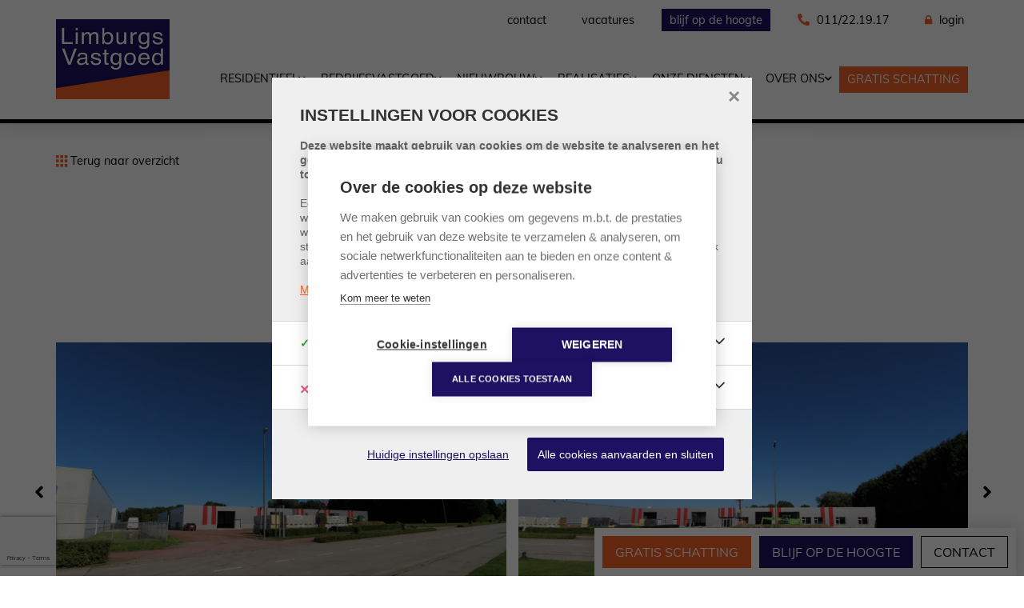

--- FILE ---
content_type: text/html; charset=utf-8
request_url: https://www.limburgsvastgoed.be/detail/te-huur-industrie-maasmechelen/6581118?categories=Professional&dosearch=True&flowstatus=ForRent,ForRentReserved,ToNegotiateForRent,ToCompleteForRent,RentedInManagement&pageindex=1&pagesize=19&searchpage=BOGforrent&sortdirection=DESC&sortfield=solddate&transactiontype=Rent
body_size: 19579
content:

<!DOCTYPE html>
<html lang="nl-BE">
<head>

    <meta charset="utf-8">
    <meta name="robots" content="noodp">
    <meta name="googlebot" content="noodp">
    <meta http-equiv="X-UA-Compatible" content="IE=edge">
    <meta name="description" content="SLAKWEIDESTR. - KMO UNIT 11 - 204 m&#178; - sectionaal poort - nabij E-314 ... " />
    <meta name="viewport" content="width=device-width, initial-scale=1.0, maximum-scale=1.0, user-scalable=no" />

    <title>Te huur - Industrie in Maasmechelen - Limburgs Vastgoed</title>

    

    <link rel="canonical" href="https://www.limburgsvastgoed.be/detail/te-huur-industrie-maasmechelen/6581118" />

        <link rel="shortcut icon" href="https://skarabeewebp.b-cdn.net/filestore/159180164184168031095247133215120021072195064120" type="image/x-icon" />
            <link rel="apple-touch-icon" href="https://skarabeewebp.b-cdn.net/filestore/180158230219143023056200061245248011120091126246" />
            <link rel="apple-touch-icon" sizes="72x72" href="https://skarabeewebp.b-cdn.net/filestore/034105077218087009093237126000205085000076238220" />
            <link rel="apple-touch-icon" sizes="114x114" href="https://skarabeewebp.b-cdn.net/filestore/077174088077157204133077141087020181237069173214" />
            <link rel="apple-touch-icon" sizes="144x144" href="https://skarabeewebp.b-cdn.net/filestore/014196093186079196140098245199172138099135176169" />
            <link href='https://fonts.googleapis.com/css?family=PT+Sans:400,400italic,700|Montserrat:400,700' rel='stylesheet' type='text/css'>

    <link rel='stylesheet' href='/Views/Templates/ResponsivePersonal4/Styles/icons.css' type='text/css'>
    <link rel='stylesheet' href='/Views/Templates/ResponsivePersonal4/Styles/extra.css?gdpr=20250414' type='text/css'>
    
            <link rel="stylesheet" href="https://use.fontawesome.com/releases/v5.15.4/css/all.css" crossorigin="anonymous">

        <link rel="stylesheet" href="/Views/Templates/ResponsivePersonal4/Styles/header.min.css?select=20250414" type="text/css" />



    <link rel="stylesheet" href="/Views/Sites/Limburgsvastgoed_t4/Styles/specific.min.css?marker20240917=20250414" type="text/css" />
    <link rel="stylesheet" href="/Views/Sites/Limburgsvastgoed_t4/Styles/editor.min.css?gdpr4=20250414" type="text/css" />

    
        

    
	<!--FB metatags -->
    <meta property="og:title" content="Industrie Te huur - Slakweidestraat 42, 3631 Maasmechelen " />
    <meta property="og:description" content="SLAGWEIDESTR. - KMO UNIT 11 - 204 m² - Nieuw bedrijvenpark &quot;Slagweidestraat&quot; bestaat uit 27 KMO-units van 95 m² tot 458 m². De site  is zeer goed gelegen, met een vlotte verbinding naar de E-314 Leuven-Brussel. In augustus 2023 werd het bedrijfsgebou" />
    <meta property="og:image" content="https://skarabeewebp.b-cdn.net/filestore/030048240222074101072166173236158003052112162044/watermark/194209065220091048238160136005245083122130001239" />
    <meta property="og:type" content="website" />
    <meta property="og:site_name" content="Limburgs Vastgoed " />
    <meta property="og:url" content="https://www.limburgsvastgoed.be/detail/te-huur-industrie-maasmechelen/6581118" />
    <meta property="og:locale" content="nl_BE" />
	<!--GOOGLE +1 metatags -->
	<meta itemprop="name" content="Limburgs Vastgoed " />
    <meta itemprop="description" content="SLAGWEIDESTR. - KMO UNIT 11 - 204 m² - Nieuw bedrijvenpark &quot;Slagweidestraat&quot; bestaat uit 27 KMO-units van 95 m² tot 458 m². De site  is zeer goed gelegen, met een vlotte verbinding naar de E-314 Leuven-Brussel. In augustus 2023 werd het bedrijfsgebou" />
    <meta itemprop="image" content="https://skarabeewebp.b-cdn.net/filestore/030048240222074101072166173236158003052112162044/watermark/194209065220091048238160136005245083122130001239" />
	<!-- Twitter metatags -->
	<meta name="twitter:card" content="summary_large_image" />
	<meta name="twitter:site" content="Limburgs Vastgoed " />
	<meta name="twitter:title" content="Industrie Te huur - Slakweidestraat 42, 3631 Maasmechelen " />
	<meta name="twitter:description" content="SLAGWEIDESTR. - KMO UNIT 11 - 204 m² - Nieuw bedrijvenpark &quot;Slagweidestraat&quot; bestaat uit 27 KMO-units van 95 m² tot 458 m². De site  is zeer goed gelegen, met een vlotte verbinding naar de E-314 Leuven-Brussel. In augustus 2023 werd het bedrijfsgebou" />
	<meta name="twitter:image" content="https://skarabeewebp.b-cdn.net/filestore/030048240222074101072166173236158003052112162044/watermark/194209065220091048238160136005245083122130001239" />

    
    
<link rel="stylesheet" type="text/css" href="https://skarabeestatic.b-cdn.net/Scripts/libs/slick/1.8.1/slick.css" />
<link rel="stylesheet" type="text/css" href="https://skarabeestatic.b-cdn.net/Scripts/libs/slick/1.8.1/slick-theme.css" />
    <script src="https://cdn.cookiehub.eu/c2/5e7e79b5.js"></script><script type="text/javascript">document.addEventListener("DOMContentLoaded", function(event) {var cpm = {};window.cookiehub.load(cpm);});</script><script type="text/plain" data-consent="analytics">(function (i, s, o, g, r, a, m) { i['GoogleAnalyticsObject'] = r; i[r] = i[r] || function () { (i[r].q = i[r].q || []).push(arguments) }, i[r].l = 1 * new Date(); a = s.createElement(o), m = s.getElementsByTagName(o)[0]; a.async = 1; a.src = g;  m.parentNode.insertBefore(a, m) })(window, document, 'script', 'https://www.google-analytics.com/analytics.js', 'ga'); ga('create', 'UA-30216159-1', 'auto'); ga('require', 'displayfeatures'); ga('send', 'pageview'); </script><!-- Facebook Pixel Code --><script data-consent="marketing"> !function(f,b,e,v,n,t,s) {if(f.fbq)return;n=f.fbq=function(){n.callMethod?  n.callMethod.apply(n,arguments):n.queue.push(arguments)}; if(!f._fbq)f._fbq=n;n.push=n;n.loaded=!0;n.version='2.0'; n.queue=[];t=b.createElement(e);t.async=!0; t.src=v;s=b.getElementsByTagName(e)[0]; s.parentNode.insertBefore(t,s)}(window, document,'script','https://connect.facebook.net/en_US/fbevents.js');fbq('init', '689866551856179');fbq('track', 'PageView'); </script><noscript><img height="1" width="1" style="display:none" src="https://www.facebook.com/tr?id=689866551856179&ev=PageView&noscript=1"/></noscript><!-- End Facebook Pixel Code -->
    

    <!--[if lt IE 9]>
        <style>
            .browser-warning{display:block;}
        </style>
    <![endif]-->

    



<style>
    .alert--cookies, #msg-cookie-container {
        display: none !important;
    }
</style>
<script src="https://skarabeestatic.b-cdn.net/Views/Templates/ResponsivePersonal4/Scripts/cookieconsent.min.js?ts=1"></script>
<script id="CookieConsent_init">
function getTranslation(object, locale, key) {
    var currentLocale;
    if (!object.hasOwnProperty('language')) return '[Missing language object]';
    if (!object.language.hasOwnProperty('locale')) return '[Missing locale object]';
    currentLocale = object.language.locale.hasOwnProperty(locale) ? locale : 'en';
    return object.language.locale[currentLocale].hasOwnProperty(key) ? object.language.locale[currentLocale][key] : '[Missing translation]';
}
var currentLocale = "nl-be";
if(currentLocale == "nl-be"){
    currentLocale = "nl";
} else if(currentLocale == "fr-be"){
    currentLocale = "fr";
} else {}

window.CookieConsent.init({
  theme: {
    barColor: "#4a4a49",
    barTextColor: "#FFF",
    barMainButtonColor: "#FFF",
    barMainButtonTextColor: "#4a4a49",
    modalMainButtonColor: "#2b95d2",
    modalMainButtonTextColor: "#FFF",
  },
  language: {
    current: currentLocale,
    locale: {
      nl: {
        barMainText: "Deze website maakt gebruik van cookies om de website te analyseren en het gebruiksgemak te vergroten. Door gebruik te maken van deze website geeft u toestemming voor het gebruik van cookies.",
        barLinkSetting: "Instellingen",
        barBtnAcceptAll: "Ja, ik ga akkoord",
        modalMainTitle: "Instellingen voor cookies",
        modalMainText: "Een cookie is een klein tekstbestand dat, bij het eerste bezoek aan deze website, wordt opgeslagen in de browser van uw computer, tablet of smartphone. Deze website gebruikt cookies om de gebruikservaring technisch te verbeteren, om statistieken van onder andere het aantal bezoeken bij te houden en om uw bezoek aan deze website verder op te volgen op sociale media.",
        modalBtnSave: "Huidige instellingen opslaan",
        modalBtnAcceptAll: "Alle cookies aanvaarden en sluiten",
        modalAffectedSolutions: "Betrokken cookies:",
        learnMore: "Meer info",
        on: "Aan",
        off: "Uit",
      },
      fr: {
        barMainText: "Nous utilisons des cookies pour nous permettre de mieux comprendre comment le site est utilis&#233;. En continuant &#224; utiliser ce site, vous acceptez cette politique.",
        barLinkSetting: "Réglages",
        barBtnAcceptAll: "Oui, j\'accepte",
        modalMainTitle: "Paramètres des cookies",
        modalMainText: "Un cookie est un petit fichier texte qui, lors de la première visite de ce site web, est enregistré dans le navigateur de votre ordinateur, tablette ou smartphone. Ce site web utilise des cookies pour améliorer techniquement l'expérience de l'utilisateur, pour obtenir des statistiques sur le nombre de visiteurs et le suivi de votre visite sur ce site dans les réseaux sociaux.",
        modalBtnSave: "Sauvegarder les paramètres actuels",
        modalBtnAcceptAll: "Accepter tout les cookies",
        modalAffectedSolutions: "Cookies concernés",
        learnMore: "Plus d\'info",
        on: "Activer",
        off: "Déactiver",
      },
      en: {
        barMainText: 'This website uses cookies to ensure you get the best experience on our website.',
        barLinkSetting: 'Cookie Settings',
        barBtnAcceptAll: 'Accept all cookies',
        modalMainTitle: 'Cookie settings',
        modalMainText: 'Cookies are small piece of data sent from a website and stored on the user\'s computer by the user\'s web browser while the user is browsing. Your browser stores each message in a small file, called cookie. When you request another page from the server, your browser sends the cookie back to the server. Cookies were designed to be a reliable mechanism for websites to remember information or to record the user\'s browsing activity.',
        modalBtnSave: 'Save current settings',
        modalBtnAcceptAll: 'Accept all cookies and close',
        modalAffectedSolutions: 'Affected solutions:',
        learnMore: 'Learn More',
        on: 'On',
        off: 'Off',
      }
    },
  },
  categories: {
    necessary: {
      needed: true,
      wanted: true,
      checked: true,
      language: {
        locale: {
          nl: {
            name: "Functionele cookies",
            description: "Deze cookies dienen enkel om u de beste gebruikservaring te bieden tijdens uw bezoek aan deze website. Deze cookies vervallen als u deze website verlaat.",
          },
          fr: {
            name: "Cookies fonctionnels",
            description: "Ces cookies sont uniquement utilisés pour vous offrir la meilleure expérience lors de votre visite sur ce site web. Ces cookies expirent dès que vous quittez ce site web.",
          },
          en: {
            name: 'Strictly Necessary Cookies',
            description: '',
          }
        },
      },
    },
      
      various: {
        needed: false,
        wanted: false,
        checked: false,
        language: {
          locale: {
            nl: {
              name: "Cookies voor statistieken en tracking door derde partijen",
              description: "",
            },
            fr: {
              name: "Cookies pour les statistiques et le suivi par des tiers",
              description: "",
            },
            en: {
              name: "Statistical cookies for tracking by third parties",
              description: "",
            }
          },
        },
      },
      
  },
  services: {
    localcookie: {
      category: "necessary",
      type: "localcookie",
      search: "localcookie",
      cookies: [
        {
          name: "ASP.NET_SessionId",
          domain: `.${window.location.hostname}`,
        },
        {
          name: "culture",
          domain: `.${window.location.hostname}`,
        },
        {
          name: "guest",
          domain: `.${window.location.hostname}`,
        },
        {
          name: /^Skarabee/,
          domain: `.${window.location.hostname}`,
        },
        {
          name: "lastsearchpage",
          domain: `.${window.location.hostname}`,
        },
      ],
      language: {
        locale: {
          en: {
            name: "Skarabee cookies",
          }                   
        },
      },
    },
      
        analytics: {
          category: "various",
          type: "dynamic-script",  // dynamic-script, script-tag, wrapped, localcookie
          search: "analytics",    // Only needed if "type: dynamic-script". The filter will look for this keyword in inserted script tags
          cookies: [
            {
              name: "_gid",
              domain: `.${window.location.hostname}`,
            },
            {
              name: /^_ga/,
              domain: `.${window.location.hostname}`,
            },
          ],
          language: {
            locale: {
              en: {
                name: "Google Analytics",
              }                 
            },
          },
        },
      
              
        youtube: {
          category: "various",
          type: "dynamic-script",
          search: "youtube",
          cookies: [
            {
              name: /^_ga/,
              domain: `.${window.location.hostname}`,
            },
            {
              name: "SIDCC",
              domain: `.${window.location.hostname}`,
            },
            {
              name: "SAPISID",
              domain: `.${window.location.hostname}`,
            },
            {
              name: "__Secure-SSID",
              domain: `.${window.location.hostname}`,
            },
            {
              name: "__Secure-HSID",
              domain: `.${window.location.hostname}`,
            },
            {
              name: "SSID",
              domain: `.${window.location.hostname}`,
            },
            {
              name: "PREF",
              domain: `.${window.location.hostname}`,
            },   
            {
              name: "HSID",
              domain: `.${window.location.hostname}`,
            },        
            {
              name: "LOGIN_INFO",
              domain: `.${window.location.hostname}`,
            },    
            {
              name: "YSC",
              domain: `.${window.location.hostname}`,
            },  
            {
              name: "__Secure-3PAPISID",
              domain: `.${window.location.hostname}`,
            },
            {
              name: "s_gl",
              domain: `.${window.location.hostname}`,
            },
            {
              name: "APISID",
              domain: `.${window.location.hostname}`,
            }, 
            {
              name: "__Secure-3PSID",
              domain: `.${window.location.hostname}`,
            },
            {
              name: "__Secure-APISID",
              domain: `.${window.location.hostname}`,
            },
            {
              name: "CONSENT",
              domain: `.${window.location.hostname}`,
            },
            {
              name: "VISITOR_INFO1_LIVE",
              domain: `.${window.location.hostname}`,
            },                                                                                                                                                                                                                                                         
          ],
          language: {
            locale: {
              en: {
                name: "YouTube",
              }                 
            },
          },
        },
       
            
  },
});
</script>

        <style>
            .grecaptcha-badge {
                z-index: 1;
                width: 70px !important;
                overflow: hidden !important;
                transition: all 0.3s ease !important;
                left: 0px !important;
            }

                .grecaptcha-badge:hover {
                    width: 256px !important;
                }

            .grecaptcha-badge-hidden {
                /*visibility: hidden;*/
                transform: scale(0.6);
                left: -15px !important;
                pointer-events: none;
                bottom: 5px !important;
            }
        </style>
</head>
<body class="publication_detail detail" id="top">


        <div class="alert alert-danger alert--upgrade">
            U gebruikt een <strong>verouderde</strong> internetbrowser. <br>
            We raden u aan om de <a class="alert-link" href="http://browsehappy.com/">meest recente internetbrowser te installeren</a> voor de beste weergave van deze website. <br>
            Een internetbrowser die up to date is, staat ook garant voor veilig surfen.
        </div>


    

    
    

    <header class="navbar navbar-default navbar-fixed-top">
        <section class="top">
            <div class="container">
                            <a href="/contact" class="">Contact</a>
                            <a href="/vacatures" class="">Vacatures</a>
                            <a href="/schrijf-u-in" class=" lnkHighlight">Blijf op de hoogte</a>
                

    <a class="header-info__item header-info__item--1" href="tel:003211221917" title="011/22.19.17" >
        <i class='fas fa-phone'></i>
        <span>011/22.19.17</span>
    </a>
    <a class="header-info__item header-info__item--2" href="/login" title="Login" >
        <i class='icon-lock'></i>
        <span>Login</span>
    </a>

            </div>
        </section>
        <section class="nav-wrapper">
            <div class="container">
                <figure>
                    <a href="/" title="Limburgs Vastgoed">
                        <img alt="Logo" src="https://skarabeewebp.b-cdn.net/filestore/194209065220091048238160136005245083122130001239" srcset="https://skarabeewebp.b-cdn.net/filestore/194209065220091048238160136005245083122130001239, https://skarabeewebp.b-cdn.net/filestore/098001042249200151113186172170129215141031010047 2x" />
                    </a>
                </figure>

                

	<nav id="nav-mobile">
		<a href="#" title="Menu"><i class="icon-menu"></i></a>
	</nav>

<nav id="nav-desktop">
		<ul>
				<li class="Residential">
<a class="" href="/residentieel" title="Residentieel" >Residentieel<i class='icon-down'></i></a>
						<ul>
<li><a href="/residentieel/te-koop" title="Te koop" >Te koop</a></li><li><a href="/residentieel/te-huur" title="Te huur" >Te huur</a></li><li><a href="/residentieel/exclusief" title="Exclusief" >Exclusief</a></li>
							
						</ul>
				</li>
				<li class="">
<a class="" href="" title="Bedrijfsvastgoed" >Bedrijfsvastgoed<i class='icon-down'></i></a>
						<ul>
<li><a href="/bedrijfsvastgoed/te-koop" title="Te koop" >Te koop</a></li><li><a href="/bedrijfsvastgoed/te-huur" title="Te huur" class=active>Te huur</a></li>
							
						</ul>
				</li>
				<li class="">
<a class="" href="" title="Nieuwbouw" >Nieuwbouw<i class='icon-down'></i></a>
						<ul>
<li><a href="/nieuwbouw/residentieel" title="Residentieel" >Residentieel</a></li><li><a href="/nieuwbouw/industrieel" title="Bedrijfsvastgoed" >Bedrijfsvastgoed</a></li>
							
						</ul>
				</li>
				<li class="">
<a class="" href="" title="Realisaties" >Realisaties<i class='icon-down'></i></a>
						<ul>
<li><a href="/realisaties/residentieel" title="Residentieel" >Residentieel</a></li><li><a href="/realisaties/bedrijfsvastgoed" title="Bedrijfsvastgoed" >Bedrijfsvastgoed</a></li>
							
						</ul>
				</li>
				<li class="services">
<a class="" href="/werkwijze" title="Onze diensten" >Onze diensten<i class='icon-down'></i></a>
						<ul>

							
<li><a href="/werkwijze#verkopen" title="U verkoopt?">U verkoopt?</a></li><li><a href="/werkwijze#verhuren" title="U verhuurt?">U verhuurt?</a></li><li><a href="/werkwijze#projectontwikkeling" title="Projectontwikkeling & verkoop">Projectontwikkeling & verkoop</a></li>						</ul>
				</li>
				<li class="aboutus">
<a class="" href="/over-ons" title="Over ons" >Over ons<i class='icon-down'></i></a>
						<ul>
<li><a href="/over-ons#intro" title="Wie zijn wij">Wie zijn wij</a></li><li><a href="/over-ons#team" title="Ons team">Ons team</a></li><li><a href="/over-ons#approach" title="Onze aanpak">Onze aanpak</a></li><li><a href="/over-ons#testimonials" title="Klantenreviews">Klantenreviews</a></li>
							
						</ul>
				</li>
				<li class="estimate">
<a class=" lnkHighlight" href="/gratis-schatting" title="Gratis schatting" >Gratis schatting</a>
				</li>
		</ul>
</nav>  
            </div>
        </section>

    </header>
 

    <div id="sb-site">

        <div class="renderbody">







<section class="container switch">


<div class="row">
    <div class="col-sm-6">
            <a href="/bedrijfsvastgoed/te-huur?categories=Professional&amp;dosearch=True&amp;flowstatus=ForRent,ForRentReserved,ToNegotiateForRent,ToCompleteForRent,RentedInManagement&amp;pageindex=1&amp;pagesize=19&amp;sortdirection=DESC&amp;sortfield=solddate&amp;transactiontype=Rent#6581118" title="Terug naar overzicht">
                <i class="icon-list"></i> Terug naar overzicht
            </a>
    </div>
    <div class="col-sm-6 text-right">
            </div>
</div>
    


</section>


<section class="container head">




<h1>
    Slakweidestraat 42,     3631 Maasmechelen
    <strong class="head-price ">
            <br />
Huurprijs:
€ 910    </strong>
</h1>
    <h2 class="h2">
      



    </h2>



</section>



<section class="container pictures">
    <div class="row text-center">
        <div class="col-xs-12">
                    <div id="owl-pic-pictures" class="owl-carousel">
                            <a href="https://skarabeewebp.b-cdn.net/filestore/030048240222074101072166173236158003052112162044/watermark/194209065220091048238160136005245083122130001239" class="gallery" title="SLAKWEIDESTR. - KMO UNIT 11 - 204 m&amp;#178; - sectionaal poort - nabij E-314 ">
                                



    <picture class="owl-item-pic bgclr">
            <source media=(min-width:575px) data-srcset="https://skarabeewebp.b-cdn.net/filestore/030048240222074101072166173236158003052112162044/watermark/194209065220091048238160136005245083122130001239/medium" type="image/webp">
                <source media="(max-width:575px)" data-srcset="https://skarabeewebp.b-cdn.net/filestore/030048240222074101072166173236158003052112162044/watermark/194209065220091048238160136005245083122130001239/small" type="image/webp">
            <source media=(min-width:575px) data-srcset="https://skarabeewebp.b-cdn.net/filestore/030048240222074101072166173236158003052112162044/watermark/194209065220091048238160136005245083122130001239/medium/fallback">
                <source media="(max-width:575px)" data-srcset="https://skarabeewebp.b-cdn.net/filestore/030048240222074101072166173236158003052112162044/watermark/194209065220091048238160136005245083122130001239/small/fallback">

            <img alt="SLAKWEIDESTR. - KMO UNIT 11 - 204 m&amp;#178; - sectionaal poort - nabij E-314 " class=" lazyload cms-webp-format" data-src="https://skarabeewebp.b-cdn.net/filestore/030048240222074101072166173236158003052112162044/watermark/194209065220091048238160136005245083122130001239/medium/fallback" loading="lazy" >
    </picture>

                            </a>
                            <a href="https://skarabeewebp.b-cdn.net/filestore/021077211193138040011179234183251140142013153174/watermark/194209065220091048238160136005245083122130001239" class="gallery" title="SLAKWEIDESTR. - KMO UNIT 11 - 204 m&amp;#178; - sectionaal poort - nabij E-314 ">
                                



    <picture class="owl-item-pic bgclr">
            <source media=(min-width:575px) data-srcset="https://skarabeewebp.b-cdn.net/filestore/021077211193138040011179234183251140142013153174/watermark/194209065220091048238160136005245083122130001239/medium" type="image/webp">
                <source media="(max-width:575px)" data-srcset="https://skarabeewebp.b-cdn.net/filestore/021077211193138040011179234183251140142013153174/watermark/194209065220091048238160136005245083122130001239/small" type="image/webp">
            <source media=(min-width:575px) data-srcset="https://skarabeewebp.b-cdn.net/filestore/021077211193138040011179234183251140142013153174/watermark/194209065220091048238160136005245083122130001239/medium/fallback">
                <source media="(max-width:575px)" data-srcset="https://skarabeewebp.b-cdn.net/filestore/021077211193138040011179234183251140142013153174/watermark/194209065220091048238160136005245083122130001239/small/fallback">

            <img alt="SLAKWEIDESTR. - KMO UNIT 11 - 204 m&amp;#178; - sectionaal poort - nabij E-314 " class=" lazyload cms-webp-format" data-src="https://skarabeewebp.b-cdn.net/filestore/021077211193138040011179234183251140142013153174/watermark/194209065220091048238160136005245083122130001239/medium/fallback" loading="lazy" >
    </picture>

                            </a>
                            <a href="https://skarabeewebp.b-cdn.net/filestore/005047055053087062226233118131213090023127106070/watermark/194209065220091048238160136005245083122130001239" class="gallery" title="SLAKWEIDESTR. - KMO UNIT 11 - 204 m&amp;#178; - sectionaal poort - nabij E-314 ">
                                



    <picture class="owl-item-pic bgclr">
            <source media=(min-width:575px) data-srcset="https://skarabeewebp.b-cdn.net/filestore/005047055053087062226233118131213090023127106070/watermark/194209065220091048238160136005245083122130001239/medium" type="image/webp">
                <source media="(max-width:575px)" data-srcset="https://skarabeewebp.b-cdn.net/filestore/005047055053087062226233118131213090023127106070/watermark/194209065220091048238160136005245083122130001239/small" type="image/webp">
            <source media=(min-width:575px) data-srcset="https://skarabeewebp.b-cdn.net/filestore/005047055053087062226233118131213090023127106070/watermark/194209065220091048238160136005245083122130001239/medium/fallback">
                <source media="(max-width:575px)" data-srcset="https://skarabeewebp.b-cdn.net/filestore/005047055053087062226233118131213090023127106070/watermark/194209065220091048238160136005245083122130001239/small/fallback">

            <img alt="SLAKWEIDESTR. - KMO UNIT 11 - 204 m&amp;#178; - sectionaal poort - nabij E-314 " class=" lazyload cms-webp-format" data-src="https://skarabeewebp.b-cdn.net/filestore/005047055053087062226233118131213090023127106070/watermark/194209065220091048238160136005245083122130001239/medium/fallback" loading="lazy" >
    </picture>

                            </a>
                            <a href="https://skarabeewebp.b-cdn.net/filestore/002117019239034153203129143220189079007243097109/watermark/194209065220091048238160136005245083122130001239" class="gallery" title="SLAKWEIDESTR. - KMO UNIT 11 - 204 m&amp;#178; - sectionaal poort - nabij E-314 ">
                                



    <picture class="owl-item-pic bgclr">
            <source media=(min-width:575px) data-srcset="https://skarabeewebp.b-cdn.net/filestore/002117019239034153203129143220189079007243097109/watermark/194209065220091048238160136005245083122130001239/medium" type="image/webp">
                <source media="(max-width:575px)" data-srcset="https://skarabeewebp.b-cdn.net/filestore/002117019239034153203129143220189079007243097109/watermark/194209065220091048238160136005245083122130001239/small" type="image/webp">
            <source media=(min-width:575px) data-srcset="https://skarabeewebp.b-cdn.net/filestore/002117019239034153203129143220189079007243097109/watermark/194209065220091048238160136005245083122130001239/medium/fallback">
                <source media="(max-width:575px)" data-srcset="https://skarabeewebp.b-cdn.net/filestore/002117019239034153203129143220189079007243097109/watermark/194209065220091048238160136005245083122130001239/small/fallback">

            <img alt="SLAKWEIDESTR. - KMO UNIT 11 - 204 m&amp;#178; - sectionaal poort - nabij E-314 " class=" lazyload cms-webp-format" data-src="https://skarabeewebp.b-cdn.net/filestore/002117019239034153203129143220189079007243097109/watermark/194209065220091048238160136005245083122130001239/medium/fallback" loading="lazy" >
    </picture>

                            </a>
                            <a href="https://skarabeewebp.b-cdn.net/filestore/072064043171244134158028245039251255076201243226/watermark/194209065220091048238160136005245083122130001239" class="gallery" title="SLAKWEIDESTR. - KMO UNIT 11 - 204 m&amp;#178; - sectionaal poort - nabij E-314 ">
                                



    <picture class="owl-item-pic bgclr">
            <source media=(min-width:575px) data-srcset="https://skarabeewebp.b-cdn.net/filestore/072064043171244134158028245039251255076201243226/watermark/194209065220091048238160136005245083122130001239/medium" type="image/webp">
                <source media="(max-width:575px)" data-srcset="https://skarabeewebp.b-cdn.net/filestore/072064043171244134158028245039251255076201243226/watermark/194209065220091048238160136005245083122130001239/small" type="image/webp">
            <source media=(min-width:575px) data-srcset="https://skarabeewebp.b-cdn.net/filestore/072064043171244134158028245039251255076201243226/watermark/194209065220091048238160136005245083122130001239/medium/fallback">
                <source media="(max-width:575px)" data-srcset="https://skarabeewebp.b-cdn.net/filestore/072064043171244134158028245039251255076201243226/watermark/194209065220091048238160136005245083122130001239/small/fallback">

            <img alt="SLAKWEIDESTR. - KMO UNIT 11 - 204 m&amp;#178; - sectionaal poort - nabij E-314 " class=" lazyload cms-webp-format" data-src="https://skarabeewebp.b-cdn.net/filestore/072064043171244134158028245039251255076201243226/watermark/194209065220091048238160136005245083122130001239/medium/fallback" loading="lazy" >
    </picture>

                            </a>
                            <a href="https://skarabeewebp.b-cdn.net/filestore/174031172151012149096099121209159119022065250252/watermark/194209065220091048238160136005245083122130001239" class="gallery" title="SLAKWEIDESTR. - KMO UNIT 11 - 204 m&amp;#178; - sectionaal poort - nabij E-314 ">
                                



    <picture class="owl-item-pic bgclr">
            <source media=(min-width:575px) data-srcset="https://skarabeewebp.b-cdn.net/filestore/174031172151012149096099121209159119022065250252/watermark/194209065220091048238160136005245083122130001239/medium" type="image/webp">
                <source media="(max-width:575px)" data-srcset="https://skarabeewebp.b-cdn.net/filestore/174031172151012149096099121209159119022065250252/watermark/194209065220091048238160136005245083122130001239/small" type="image/webp">
            <source media=(min-width:575px) data-srcset="https://skarabeewebp.b-cdn.net/filestore/174031172151012149096099121209159119022065250252/watermark/194209065220091048238160136005245083122130001239/medium/fallback">
                <source media="(max-width:575px)" data-srcset="https://skarabeewebp.b-cdn.net/filestore/174031172151012149096099121209159119022065250252/watermark/194209065220091048238160136005245083122130001239/small/fallback">

            <img alt="SLAKWEIDESTR. - KMO UNIT 11 - 204 m&amp;#178; - sectionaal poort - nabij E-314 " class=" lazyload cms-webp-format" data-src="https://skarabeewebp.b-cdn.net/filestore/174031172151012149096099121209159119022065250252/watermark/194209065220091048238160136005245083122130001239/medium/fallback" loading="lazy" >
    </picture>

                            </a>
                            <a href="https://skarabeewebp.b-cdn.net/filestore/091052164251158035223185138169006187051219079248/watermark/194209065220091048238160136005245083122130001239" class="gallery" title="SLAKWEIDESTR. - KMO UNIT 11 - 204 m&amp;#178; - sectionaal poort - nabij E-314 ">
                                



    <picture class="owl-item-pic bgclr">
            <source media=(min-width:575px) data-srcset="https://skarabeewebp.b-cdn.net/filestore/091052164251158035223185138169006187051219079248/watermark/194209065220091048238160136005245083122130001239/medium" type="image/webp">
                <source media="(max-width:575px)" data-srcset="https://skarabeewebp.b-cdn.net/filestore/091052164251158035223185138169006187051219079248/watermark/194209065220091048238160136005245083122130001239/small" type="image/webp">
            <source media=(min-width:575px) data-srcset="https://skarabeewebp.b-cdn.net/filestore/091052164251158035223185138169006187051219079248/watermark/194209065220091048238160136005245083122130001239/medium/fallback">
                <source media="(max-width:575px)" data-srcset="https://skarabeewebp.b-cdn.net/filestore/091052164251158035223185138169006187051219079248/watermark/194209065220091048238160136005245083122130001239/small/fallback">

            <img alt="SLAKWEIDESTR. - KMO UNIT 11 - 204 m&amp;#178; - sectionaal poort - nabij E-314 " class=" lazyload cms-webp-format" data-src="https://skarabeewebp.b-cdn.net/filestore/091052164251158035223185138169006187051219079248/watermark/194209065220091048238160136005245083122130001239/medium/fallback" loading="lazy" >
    </picture>

                            </a>
                            <a href="https://skarabeewebp.b-cdn.net/filestore/148061240005135086196106158125211137058000168089/watermark/194209065220091048238160136005245083122130001239" class="gallery" title="SLAKWEIDESTR. - KMO UNIT 11 - 204 m&amp;#178; - sectionaal poort - nabij E-314 ">
                                



    <picture class="owl-item-pic bgclr">
            <source media=(min-width:575px) data-srcset="https://skarabeewebp.b-cdn.net/filestore/148061240005135086196106158125211137058000168089/watermark/194209065220091048238160136005245083122130001239/medium" type="image/webp">
                <source media="(max-width:575px)" data-srcset="https://skarabeewebp.b-cdn.net/filestore/148061240005135086196106158125211137058000168089/watermark/194209065220091048238160136005245083122130001239/small" type="image/webp">
            <source media=(min-width:575px) data-srcset="https://skarabeewebp.b-cdn.net/filestore/148061240005135086196106158125211137058000168089/watermark/194209065220091048238160136005245083122130001239/medium/fallback">
                <source media="(max-width:575px)" data-srcset="https://skarabeewebp.b-cdn.net/filestore/148061240005135086196106158125211137058000168089/watermark/194209065220091048238160136005245083122130001239/small/fallback">

            <img alt="SLAKWEIDESTR. - KMO UNIT 11 - 204 m&amp;#178; - sectionaal poort - nabij E-314 " class=" lazyload cms-webp-format" data-src="https://skarabeewebp.b-cdn.net/filestore/148061240005135086196106158125211137058000168089/watermark/194209065220091048238160136005245083122130001239/medium/fallback" loading="lazy" >
    </picture>

                            </a>
                            <a href="https://skarabeewebp.b-cdn.net/filestore/099171186107001190043133011089218254032098117175/watermark/194209065220091048238160136005245083122130001239" class="gallery" title="SLAKWEIDESTR. - KMO UNIT 11 - 204 m&amp;#178; - sectionaal poort - nabij E-314 ">
                                



    <picture class="owl-item-pic bgclr">
            <source media=(min-width:575px) data-srcset="https://skarabeewebp.b-cdn.net/filestore/099171186107001190043133011089218254032098117175/watermark/194209065220091048238160136005245083122130001239/medium" type="image/webp">
                <source media="(max-width:575px)" data-srcset="https://skarabeewebp.b-cdn.net/filestore/099171186107001190043133011089218254032098117175/watermark/194209065220091048238160136005245083122130001239/small" type="image/webp">
            <source media=(min-width:575px) data-srcset="https://skarabeewebp.b-cdn.net/filestore/099171186107001190043133011089218254032098117175/watermark/194209065220091048238160136005245083122130001239/medium/fallback">
                <source media="(max-width:575px)" data-srcset="https://skarabeewebp.b-cdn.net/filestore/099171186107001190043133011089218254032098117175/watermark/194209065220091048238160136005245083122130001239/small/fallback">

            <img alt="SLAKWEIDESTR. - KMO UNIT 11 - 204 m&amp;#178; - sectionaal poort - nabij E-314 " class=" lazyload cms-webp-format" data-src="https://skarabeewebp.b-cdn.net/filestore/099171186107001190043133011089218254032098117175/watermark/194209065220091048238160136005245083122130001239/medium/fallback" loading="lazy" >
    </picture>

                            </a>
                            <a href="https://skarabeewebp.b-cdn.net/filestore/128075084140076043058246068083154248068097098211/watermark/194209065220091048238160136005245083122130001239" class="gallery" title="SLAKWEIDESTR. - KMO UNIT 11 - 204 m&amp;#178; - sectionaal poort - nabij E-314 ">
                                



    <picture class="owl-item-pic bgclr">
            <source media=(min-width:575px) data-srcset="https://skarabeewebp.b-cdn.net/filestore/128075084140076043058246068083154248068097098211/watermark/194209065220091048238160136005245083122130001239/medium" type="image/webp">
                <source media="(max-width:575px)" data-srcset="https://skarabeewebp.b-cdn.net/filestore/128075084140076043058246068083154248068097098211/watermark/194209065220091048238160136005245083122130001239/small" type="image/webp">
            <source media=(min-width:575px) data-srcset="https://skarabeewebp.b-cdn.net/filestore/128075084140076043058246068083154248068097098211/watermark/194209065220091048238160136005245083122130001239/medium/fallback">
                <source media="(max-width:575px)" data-srcset="https://skarabeewebp.b-cdn.net/filestore/128075084140076043058246068083154248068097098211/watermark/194209065220091048238160136005245083122130001239/small/fallback">

            <img alt="SLAKWEIDESTR. - KMO UNIT 11 - 204 m&amp;#178; - sectionaal poort - nabij E-314 " class=" lazyload cms-webp-format" data-src="https://skarabeewebp.b-cdn.net/filestore/128075084140076043058246068083154248068097098211/watermark/194209065220091048238160136005245083122130001239/medium/fallback" loading="lazy" >
    </picture>

                            </a>
                            <a href="https://skarabeewebp.b-cdn.net/filestore/245132112160026180171181228125061181254151254073/watermark/194209065220091048238160136005245083122130001239" class="gallery" title="SLAKWEIDESTR. - KMO UNIT 11 - 204 m&amp;#178; - sectionaal poort - nabij E-314 ">
                                



    <picture class="owl-item-pic bgclr">
            <source media=(min-width:575px) data-srcset="https://skarabeewebp.b-cdn.net/filestore/245132112160026180171181228125061181254151254073/watermark/194209065220091048238160136005245083122130001239/medium" type="image/webp">
                <source media="(max-width:575px)" data-srcset="https://skarabeewebp.b-cdn.net/filestore/245132112160026180171181228125061181254151254073/watermark/194209065220091048238160136005245083122130001239/small" type="image/webp">
            <source media=(min-width:575px) data-srcset="https://skarabeewebp.b-cdn.net/filestore/245132112160026180171181228125061181254151254073/watermark/194209065220091048238160136005245083122130001239/medium/fallback">
                <source media="(max-width:575px)" data-srcset="https://skarabeewebp.b-cdn.net/filestore/245132112160026180171181228125061181254151254073/watermark/194209065220091048238160136005245083122130001239/small/fallback">

            <img alt="SLAKWEIDESTR. - KMO UNIT 11 - 204 m&amp;#178; - sectionaal poort - nabij E-314 " class=" lazyload cms-webp-format" data-src="https://skarabeewebp.b-cdn.net/filestore/245132112160026180171181228125061181254151254073/watermark/194209065220091048238160136005245083122130001239/medium/fallback" loading="lazy" >
    </picture>

                            </a>
                            <a href="https://skarabeewebp.b-cdn.net/filestore/230128227117045073183249178241032233253043253082/watermark/194209065220091048238160136005245083122130001239" class="gallery" title="SLAKWEIDESTR. - KMO UNIT 11 - 204 m&amp;#178; - sectionaal poort - nabij E-314 ">
                                



    <picture class="owl-item-pic bgclr">
            <source media=(min-width:575px) data-srcset="https://skarabeewebp.b-cdn.net/filestore/230128227117045073183249178241032233253043253082/watermark/194209065220091048238160136005245083122130001239/medium" type="image/webp">
                <source media="(max-width:575px)" data-srcset="https://skarabeewebp.b-cdn.net/filestore/230128227117045073183249178241032233253043253082/watermark/194209065220091048238160136005245083122130001239/small" type="image/webp">
            <source media=(min-width:575px) data-srcset="https://skarabeewebp.b-cdn.net/filestore/230128227117045073183249178241032233253043253082/watermark/194209065220091048238160136005245083122130001239/medium/fallback">
                <source media="(max-width:575px)" data-srcset="https://skarabeewebp.b-cdn.net/filestore/230128227117045073183249178241032233253043253082/watermark/194209065220091048238160136005245083122130001239/small/fallback">

            <img alt="SLAKWEIDESTR. - KMO UNIT 11 - 204 m&amp;#178; - sectionaal poort - nabij E-314 " class=" lazyload cms-webp-format" data-src="https://skarabeewebp.b-cdn.net/filestore/230128227117045073183249178241032233253043253082/watermark/194209065220091048238160136005245083122130001239/medium/fallback" loading="lazy" >
    </picture>

                            </a>
                            <a href="https://skarabeewebp.b-cdn.net/filestore/224044128187048052224088217174160096103218250060/watermark/194209065220091048238160136005245083122130001239" class="gallery" title="SLAKWEIDESTR. - KMO UNIT 11 - 204 m&amp;#178; - sectionaal poort - nabij E-314 ">
                                



    <picture class="owl-item-pic bgclr">
            <source media=(min-width:575px) data-srcset="https://skarabeewebp.b-cdn.net/filestore/224044128187048052224088217174160096103218250060/watermark/194209065220091048238160136005245083122130001239/medium" type="image/webp">
                <source media="(max-width:575px)" data-srcset="https://skarabeewebp.b-cdn.net/filestore/224044128187048052224088217174160096103218250060/watermark/194209065220091048238160136005245083122130001239/small" type="image/webp">
            <source media=(min-width:575px) data-srcset="https://skarabeewebp.b-cdn.net/filestore/224044128187048052224088217174160096103218250060/watermark/194209065220091048238160136005245083122130001239/medium/fallback">
                <source media="(max-width:575px)" data-srcset="https://skarabeewebp.b-cdn.net/filestore/224044128187048052224088217174160096103218250060/watermark/194209065220091048238160136005245083122130001239/small/fallback">

            <img alt="SLAKWEIDESTR. - KMO UNIT 11 - 204 m&amp;#178; - sectionaal poort - nabij E-314 " class=" lazyload cms-webp-format" data-src="https://skarabeewebp.b-cdn.net/filestore/224044128187048052224088217174160096103218250060/watermark/194209065220091048238160136005245083122130001239/medium/fallback" loading="lazy" >
    </picture>

                            </a>
                            <a href="https://skarabeewebp.b-cdn.net/filestore/125024217143037090085017153176146043061016208135/watermark/194209065220091048238160136005245083122130001239" class="gallery" title="SLAKWEIDESTR. - KMO UNIT 11 - 204 m&amp;#178; - sectionaal poort - nabij E-314 ">
                                



    <picture class="owl-item-pic bgclr">
            <source media=(min-width:575px) data-srcset="https://skarabeewebp.b-cdn.net/filestore/125024217143037090085017153176146043061016208135/watermark/194209065220091048238160136005245083122130001239/medium" type="image/webp">
                <source media="(max-width:575px)" data-srcset="https://skarabeewebp.b-cdn.net/filestore/125024217143037090085017153176146043061016208135/watermark/194209065220091048238160136005245083122130001239/small" type="image/webp">
            <source media=(min-width:575px) data-srcset="https://skarabeewebp.b-cdn.net/filestore/125024217143037090085017153176146043061016208135/watermark/194209065220091048238160136005245083122130001239/medium/fallback">
                <source media="(max-width:575px)" data-srcset="https://skarabeewebp.b-cdn.net/filestore/125024217143037090085017153176146043061016208135/watermark/194209065220091048238160136005245083122130001239/small/fallback">

            <img alt="SLAKWEIDESTR. - KMO UNIT 11 - 204 m&amp;#178; - sectionaal poort - nabij E-314 " class=" lazyload cms-webp-format" data-src="https://skarabeewebp.b-cdn.net/filestore/125024217143037090085017153176146043061016208135/watermark/194209065220091048238160136005245083122130001239/medium/fallback" loading="lazy" >
    </picture>

                            </a>
                            <a href="https://skarabeewebp.b-cdn.net/filestore/061142097143173063162034086209022146004125098123/watermark/194209065220091048238160136005245083122130001239" class="gallery" title="SLAKWEIDESTR. - KMO UNIT 11 - 204 m&amp;#178; - sectionaal poort - nabij E-314 ">
                                



    <picture class="owl-item-pic bgclr">
            <source media=(min-width:575px) data-srcset="https://skarabeewebp.b-cdn.net/filestore/061142097143173063162034086209022146004125098123/watermark/194209065220091048238160136005245083122130001239/medium" type="image/webp">
                <source media="(max-width:575px)" data-srcset="https://skarabeewebp.b-cdn.net/filestore/061142097143173063162034086209022146004125098123/watermark/194209065220091048238160136005245083122130001239/small" type="image/webp">
            <source media=(min-width:575px) data-srcset="https://skarabeewebp.b-cdn.net/filestore/061142097143173063162034086209022146004125098123/watermark/194209065220091048238160136005245083122130001239/medium/fallback">
                <source media="(max-width:575px)" data-srcset="https://skarabeewebp.b-cdn.net/filestore/061142097143173063162034086209022146004125098123/watermark/194209065220091048238160136005245083122130001239/small/fallback">

            <img alt="SLAKWEIDESTR. - KMO UNIT 11 - 204 m&amp;#178; - sectionaal poort - nabij E-314 " class=" lazyload cms-webp-format" data-src="https://skarabeewebp.b-cdn.net/filestore/061142097143173063162034086209022146004125098123/watermark/194209065220091048238160136005245083122130001239/medium/fallback" loading="lazy" >
    </picture>

                            </a>
                            <a href="https://skarabeewebp.b-cdn.net/filestore/005089110051107064081183229238232152018108164010/watermark/194209065220091048238160136005245083122130001239" class="gallery" title="https://sk7.skarabee.net/property/pictures/default.aspx#">
                                



    <picture class="owl-item-pic bgclr">
            <source media=(min-width:575px) data-srcset="https://skarabeewebp.b-cdn.net/filestore/005089110051107064081183229238232152018108164010/watermark/194209065220091048238160136005245083122130001239/medium" type="image/webp">
                <source media="(max-width:575px)" data-srcset="https://skarabeewebp.b-cdn.net/filestore/005089110051107064081183229238232152018108164010/watermark/194209065220091048238160136005245083122130001239/small" type="image/webp">
            <source media=(min-width:575px) data-srcset="https://skarabeewebp.b-cdn.net/filestore/005089110051107064081183229238232152018108164010/watermark/194209065220091048238160136005245083122130001239/medium/fallback">
                <source media="(max-width:575px)" data-srcset="https://skarabeewebp.b-cdn.net/filestore/005089110051107064081183229238232152018108164010/watermark/194209065220091048238160136005245083122130001239/small/fallback">

            <img alt="https://sk7.skarabee.net/property/pictures/default.aspx#" class=" lazyload cms-webp-format" data-src="https://skarabeewebp.b-cdn.net/filestore/005089110051107064081183229238232152018108164010/watermark/194209065220091048238160136005245083122130001239/medium/fallback" loading="lazy" >
    </picture>

                            </a>
                            <a href="https://skarabeewebp.b-cdn.net/filestore/137006047036056005012045218110068160246154121175/watermark/194209065220091048238160136005245083122130001239" class="gallery" title="SLAKWEIDESTR. - KMO UNIT 11 - 204 m&amp;#178; - sectionaal poort - nabij E-314 ">
                                



    <picture class="owl-item-pic bgclr">
            <source media=(min-width:575px) data-srcset="https://skarabeewebp.b-cdn.net/filestore/137006047036056005012045218110068160246154121175/watermark/194209065220091048238160136005245083122130001239/medium" type="image/webp">
                <source media="(max-width:575px)" data-srcset="https://skarabeewebp.b-cdn.net/filestore/137006047036056005012045218110068160246154121175/watermark/194209065220091048238160136005245083122130001239/small" type="image/webp">
            <source media=(min-width:575px) data-srcset="https://skarabeewebp.b-cdn.net/filestore/137006047036056005012045218110068160246154121175/watermark/194209065220091048238160136005245083122130001239/medium/fallback">
                <source media="(max-width:575px)" data-srcset="https://skarabeewebp.b-cdn.net/filestore/137006047036056005012045218110068160246154121175/watermark/194209065220091048238160136005245083122130001239/small/fallback">

            <img alt="SLAKWEIDESTR. - KMO UNIT 11 - 204 m&amp;#178; - sectionaal poort - nabij E-314 " class=" lazyload cms-webp-format" data-src="https://skarabeewebp.b-cdn.net/filestore/137006047036056005012045218110068160246154121175/watermark/194209065220091048238160136005245083122130001239/medium/fallback" loading="lazy" >
    </picture>

                            </a>
                            <a href="https://skarabeewebp.b-cdn.net/filestore/208071069127234242182054042083009241224167101228/watermark/194209065220091048238160136005245083122130001239" class="gallery" title="SLAKWEIDESTR. - KMO UNIT 11 - 204 m&amp;#178; - sectionaal poort - nabij E-314 ">
                                



    <picture class="owl-item-pic bgclr">
            <source media=(min-width:575px) data-srcset="https://skarabeewebp.b-cdn.net/filestore/208071069127234242182054042083009241224167101228/watermark/194209065220091048238160136005245083122130001239/medium" type="image/webp">
                <source media="(max-width:575px)" data-srcset="https://skarabeewebp.b-cdn.net/filestore/208071069127234242182054042083009241224167101228/watermark/194209065220091048238160136005245083122130001239/small" type="image/webp">
            <source media=(min-width:575px) data-srcset="https://skarabeewebp.b-cdn.net/filestore/208071069127234242182054042083009241224167101228/watermark/194209065220091048238160136005245083122130001239/medium/fallback">
                <source media="(max-width:575px)" data-srcset="https://skarabeewebp.b-cdn.net/filestore/208071069127234242182054042083009241224167101228/watermark/194209065220091048238160136005245083122130001239/small/fallback">

            <img alt="SLAKWEIDESTR. - KMO UNIT 11 - 204 m&amp;#178; - sectionaal poort - nabij E-314 " class=" lazyload cms-webp-format" data-src="https://skarabeewebp.b-cdn.net/filestore/208071069127234242182054042083009241224167101228/watermark/194209065220091048238160136005245083122130001239/medium/fallback" loading="lazy" >
    </picture>

                            </a>
                    </div>
        </div>
    </div>
</section>
    <section class="container publication">
            <div class="row">
                <div class="col-xs-12">
                    <ul class="nav nav-tabs">
                            <li role="presentation" data-open="description"><a href="#" title="Omschrijving">Omschrijving</a></li>
                                                    <li role="presentation" data-open="characterisation"><a href="#" title="Kenmerken">Kenmerken</a></li>
                                                    <li role="presentation" data-open="googlemaps"><a href="#" title="Ligging">Ligging</a></li>
                                                    <li role="presentation" data-open="streetview"><a href="#" title="Streetview">Streetview</a></li>
                                                                                                                                                                            <li role="presentation" data-open="contact"><a href="#" title="Contact">Contact</a></li>
                                                                                                                        
                        <li class="sidetab">
                            <span class="socialicons"></span>
                            
                                <button data-clipboard-text="https://www.limburgsvastgoed.be/detail/te-huur-industrie-maasmechelen/6581118" id="copyButton" title="Copy short URL" href="#"><i class="fas fa-link"></i></button>
                                <p class="copyAlert">Copied!</p>
                                                            <a title="Print" href="#" onclick="window.open('https://www.limburgsvastgoed.be/detail/te-huur-industrie-maasmechelen/6581118?categories=Professional&amp;dosearch=True&amp;flowstatus=ForRent,ForRentReserved,ToNegotiateForRent,ToCompleteForRent,RentedInManagement&amp;pageindex=1&amp;pagesize=19&amp;searchpage=BOGforrent&amp;sortdirection=DESC&amp;sortfield=solddate&amp;transactiontype=Rent&amp;print=true','Print','height=650,width=717,menubar=yes,resizable=no,left=100,top=100,scrollbars=yes');return false;" class="icon-print"></a>
                                    <a target="_blank" class="icon-whatsapp" href="https://wa.me/?text=SLAKWEIDESTR. - KMO UNIT 11 - 204 m&amp;#178; - sectionaal poort - nabij E-314  - https://www.limburgsvastgoed.be/detail/te-huur-industrie-maasmechelen/6581118" rel="noreferrer">
                                        <span></span>
                                    </a>
                                <a title="Mail a Friend" href="/mail-a-friend/6581118" class="popup icon-mail"></a>

                        </li>
                    </ul>


                </div>
            </div>
        

    <div class="row tab description" id="description">
            <div class="col-xs-12">

<h2 class="ui-helper-hidden-accessible">Omschrijving</h2>

            <h3>SLAKWEIDESTR. - KMO UNIT 11 - 204 m&#178; - sectionaal poort - nabij E-314</h3>
        <p>SLAGWEIDESTR. - KMO UNIT 11 - 204 m&#178; - Nieuw bedrijvenpark &quot;Slagweidestraat&quot; bestaat uit 27 KMO-units van 95 m&#178; tot 458 m&#178;. De site  is zeer goed gelegen, met een vlotte verbinding naar de E-314 Leuven-Brussel. In augustus 2023 werd het bedrijfsgebouw gerenoveerd en opgedeeld in opslagunits en KMO units in verschillende niveaus en formaten. De volledige gevel wordt nog ge&#239;soleerd met sandwichpanelen van 8 cm dik. Mogelijk om meerdere units samen te huren. Reclametotem met naam. Ruime parkeer- en manoeuvreerruimte op het terrein. Onmiddellijk beschikbaar. OV ten laste van de huurder.<br /><br />Alle units zijn uitgerust met een sectionele poort, loopdeur, elektriciteit met aparte meter en internet.<br /><br />Afmetingen unit 15 = L: 17,81m x B: 11,48m x H: 4,20m <br /><br />Voor meer info/indelingsplannen/bezichtiging bel Dario op 0472/09.27.56 of 011/22.19.17 - dario@limburgsvastgoed.be of kijk op www.limburgsvastgoed.be<br /><br /></p>
        <br />

    </div>
</div>
        

<div class="row tab characterisation" id="characterisation">
    <div class="col-sm-12"><h2 class="ui-helper-hidden-accessible">Kenmerken</h2></div>
    <div class="col-sm-6">
<h3>Algemeen</h3>            <table class="kenmerken"><tr><td class="kenmerklabel">Adres:</td><td class="kenmerk">Slakweidestraat 42<br />Maasmechelen</td></tr><tr><td class="kenmerklabel">Referentie:</td><td class="kenmerk">5151766</td></tr><tr><td class="kenmerklabel">Huurprijs:</td><td class="kenmerk">&euro; 910</td></tr><tr><td class="kenmerklabel">Type:</td><td class="kenmerk">Industrie</td></tr><tr><td class="kenmerklabel">Beschikbaar vanaf:</td><td class="kenmerk">Onmiddellijk</td></tr>


<tr><td class="kenmerklabel">Verhuurbare vloeroppervlakte:</td><td class="kenmerk">204 m&sup2;</td></tr></table>
        <h3>Indeling</h3>            <table class="kenmerken"><tr><td class="kenmerklabel">Opslagruimte:</td><td class="kenmerk">Ja</td></tr><tr><td class="kenmerklabel">Productieruimte:</td><td class="kenmerk">Ja</td></tr>


<tr><td class="kenmerklabel"><br/><b class='industry-title'>Bedrijfshal</b>:</td><td class="kenmerk"></td></tr><tr><td class="kenmerklabel">Oppervlakte:</td><td class="kenmerk">204 m&sup2;</td></tr><tr><td class="kenmerklabel">Vrije hoogte:</td><td class="kenmerk">4,2 m</td></tr>
</table>
    </div>
    <div class="col-sm-6">



<h3>Informatieplicht</h3>            <table class="kenmerken">
                

                

                <tr><td class="kenmerklabel">Overstromingsgevoelig:</td><td class="kenmerk">Niet meegedeeld</td></tr><tr><td class="kenmerklabel">Overstromingsgebied:</td><td class="kenmerk">Niet meegedeeld</td></tr><tr><td class="kenmerklabel">Erfgoed:</td><td class="kenmerk">Niet meegedeeld</td></tr>



                
            </table>

    </div>
</div>
        

    <div class="row tab googlemaps" id="googlemaps">
        <div class="col-xs-12"><h2 class="ui-helper-hidden-accessible">Ligging</h2></div>
        <div class="col-xs-12">
            <div id="map_canvas"></div>
        </div>
    </div>


    <div class="row tab streetview" id="streetview">
        <div class="col-xs-12"><h2 class="ui-helper-hidden-accessible">Streetview</h2></div>
        <div class="col-xs-12">
            <div id="map_streetview"></div>
        </div>
    </div>
                                
                    <div class="row tab contact" id="contact">




<form action="/detail/te-huur-industrie-maasmechelen/6581118#contact" class="form" id="frm_contact" method="post">        <div class="col-xs-12">
            <input name="__RequestVerificationToken" type="hidden" value="1Ozfs_5ovRyikL5j5rLWa1YcAfjncYaKbtA0BF610c0ncS9kACX0S3XtmnqTDzX_yKKtSoRN88i_S1Cup7jbKE6n2bu_H_8wmjsyAqEZ6uU1" />
            <input data-val="true" data-val-number="PublicationId is een ongeldig nummer." id="ContactMe_PublicationId" name="ContactMe.PublicationId" type="hidden" value="6581118" />

<input data-val="true" data-val-number="BusinessId is een ongeldig nummer." id="BusinessId" name="BusinessId" type="hidden" value="" />
            <h2>Graag een afspraak of vragen?</h2>
            <p>Vul onderstaand formulier in en wij contacteren u zo snel mogelijk.</p>



                        <input type="hidden" name="ContactMe.Country" value="BE" />

            

<div class="row">
        <div class="form-group col-sm-2 pronoun-select">
            
            
            <select class="form-control selectpicker show-tick no-multiple" data-val="true" data-val-required="Aanspreking is verplicht" id="ContactMe_Salutation" name="ContactMe.Salutation" title="Aanspreking *"><option value="MISTER">Meneer</option>
<option value="MISSES">Mevrouw</option>
</select>
            <div class="error--message__container">
                <span class="field-validation-valid" data-valmsg-for="ContactMe.Salutation" data-valmsg-replace="true"></span>
            </div>
        </div>
    <div class="form-group col-sm-5 ">
        <input class="form-control" data-val="true" data-val-required="Voornaam is een verplicht veld." id="ContactMe_FirstName" name="ContactMe.FirstName" placeholder="Voornaam * " type="text" value="" />
        <span class="field-validation-valid" data-valmsg-for="ContactMe.FirstName" data-valmsg-replace="true"></span>
    </div>

    <div class="form-group col-sm-5 ">
        <input class="form-control" data-val="true" data-val-required="Naam is een verplicht veld." id="ContactMe_Name" name="ContactMe.Name" placeholder="Naam * " type="text" value="" />
        <span class="field-validation-valid" data-valmsg-for="ContactMe.Name" data-valmsg-replace="true"></span>
    </div>
</div>
    <div class="row">
        <div class="form-group col-sm-6">
            <input class="form-control" id="ContactMe_Street" name="ContactMe.Street" placeholder="Straat" type="text" value="" />
            <span class="field-validation-valid" data-valmsg-for="ContactMe.Street" data-valmsg-replace="true"></span>
        </div>
        <div class="form-group col-sm-3 col-xs-6">
            <input class="form-control" data-val="true" data-val-number="Huisnummer is een ongeldig nummer." id="ContactMe_HouseNumber" name="ContactMe.HouseNumber" placeholder="Huisnummer" type="text" value="" />
            <span class="field-validation-valid" data-valmsg-for="ContactMe.HouseNumber" data-valmsg-replace="true"></span>
        </div>
        <div class="form-group col-sm-3 col-xs-6">
            <input class="form-control" id="ContactMe_MailBox" name="ContactMe.MailBox" placeholder="Bus" type="text" value="" />
            <span class="field-validation-valid" data-valmsg-for="ContactMe.MailBox" data-valmsg-replace="true"></span>
        </div>
    </div>
    <div class="row">
        <div class="form-group col-sm-2">
            <input class="form-control" data-val="true" data-val-length="Ongeldige postcode." data-val-length-max="8" id="ContactMe_ZipCode" name="ContactMe.ZipCode" placeholder="Postcode" type="text" value="" />
            <span class="field-validation-valid" data-valmsg-for="ContactMe.ZipCode" data-valmsg-replace="true"></span>
        </div>

        <div class="form-group col-sm-4">
            <input class="form-control" id="ContactMe_City" name="ContactMe.City" placeholder="Gemeente" type="text" value="" />
            <span class="field-validation-valid" data-valmsg-for="ContactMe.City" data-valmsg-replace="true"></span>
        </div>

            <div class="form-group col-sm-6">
                <input class="form-control" id="ContactMe_Phone" name="ContactMe.Phone" placeholder="Telefoon" type="text" value="" />
                <span class="field-validation-valid" data-valmsg-for="ContactMe.Phone" data-valmsg-replace="true"></span>
            </div>
    </div>

<div class="row">
    <div class="form-group col-sm-6">
        <input class="form-control" id="ContactMe_MobilePhone" name="ContactMe.MobilePhone" placeholder="Gsm nr. *" type="text" value="" />
        <span class="field-validation-valid" data-valmsg-for="ContactMe.MobilePhone" data-valmsg-replace="true"></span>
    </div>
    <div class="form-group col-sm-6">
        <input class="form-control" id="ContactMe_Email" name="ContactMe.Email" placeholder="E-mail *" type="text" value="" />
        <span class="field-validation-valid" data-valmsg-for="ContactMe.Email" data-valmsg-replace="true"></span>
    </div>
</div>

<input type="hidden" name="field_MailSubject" value="" />
<input Value="NL" id="ContactMe_Language" name="ContactMe.Language" type="hidden" value="" />
<input data-val="true" data-val-required="The RequiredValidation field is required." id="ContactMe_RequiredValidation" name="ContactMe.RequiredValidation" type="hidden" value="MobilePhone, Email" />


            <div class="row">
                <div class="form-group col-xs-12">
                    <textarea class="form-control" cols="20" id="ContactMe_Comment" name="ContactMe.Comment" placeholder="Opmerking" rows="2">
</textarea>
                    <span class="field-validation-valid" data-valmsg-for="ContactMe.Comment" data-valmsg-replace="true"></span>
                </div>
            </div>
            

                <div class="row">
<input id="captcha" type="hidden" name="captcha" value="" /><input id="captchasitekey" type="hidden" value="6LdgOBQjAAAAAFZioPg8_sDVRtz2toegZHx8TkMa" /><input id="captchaaction" type="hidden" value="submit" /><span class="field-validation-valid" data-valmsg-for="captcha" data-valmsg-replace="true" id="captcha_validation"></span>                </div>
            <div class="row">
                <div class="form-group required col-sm-8">
				 <div class="checkboxen"> 
					 <input data-val="true" data-val-required="The Ik heb het privacy beleid van deze website gelezen en ga hiermee akkoord. field is required." id="ContactMe_Consent" name="ContactMe.Consent" required="true" type="checkbox" value="true" /><input name="ContactMe.Consent" type="hidden" value="false" />  

                     <label for="ContactMe_Consent" style="display: inline;">
                         Ik heb het <a href="http://extranet.skarabee.be/public/custom-sites/privacy_nl.html" target="_blank">privacybeleid</a> van deze website gelezen en ga hiermee akkoord.
                     </label>
					 <br><span class="field-validation-valid" data-valmsg-for="ContactMe.Consent" data-valmsg-replace="false">U moet akkoord gaan met het privacybeleid van deze website</span>
				 </div> 

				<span>*</span> Verplicht in te vullen<br />
                    
                </div>

                <div class="form-group col-sm-4 text-right">
                    <input type="submit" class="btn btn-default btn-highlight" value="Verstuur" />
                </div>
            </div>
        </div>
</form>                
                
            </div>
                
                
    </section>
    <section class="cta-subscribe">
        <div class="container">
            <div class="row">
                <em class="col-xs-12 text-center">
                    <h2>NIET GEVONDEN WAT U ZOCHT?</h2>
Schrijf u dan vrijblijvend in en blijf als allereerste op de hoogte van nieuwe panden die voldoen aan uw zoekcriteria.<br />
                    <a href="/schrijf-u-in" class="btn btn-default btn-highlight" title="Schrijf u in">
                        Schrijf u in
                    </a>
                </em>
            </div>
        </div>
    </section>

            
        </div>




<footer>
        <section class="footer__fixed_cta">
            <a href="/gratis-schatting" class="btn footer__fixed_cta__button estimate">
                <span class="footer__fixed_cta__button__text">Gratis schatting</span>
            </a>
            <a href="/schrijf-u-in" class="btn footer__fixed_cta__button subscribe">
                <span class="footer__fixed_cta__button__text">Blijf op de hoogte</span>
            </a>
            <a href="/contact" class="btn footer__fixed_cta__button contact">
                <span class="footer__fixed_cta__button__text">Contact</span>
            </a>
        </section>



        <section class="logo-wrapper text-center">
            <div class="container">
<a href='https://www.cib.be/' target='_blank' data-ga-id='' title=''><img alt="" class="logo-footer" src="https://skarabeewebp.b-cdn.net/filestore/169084125049250035202212103168011253102214041046" srcset="https://skarabeewebp.b-cdn.net/filestore/169084125049250035202212103168011253102214041046, https://skarabeewebp.b-cdn.net/filestore/037055057143166110180177183199108079132112044142 2x" /></a><a href='https://www.biv.be/' target='_blank' data-ga-id='' title=''><img alt="" class="logo-footer" src="https://skarabeewebp.b-cdn.net/filestore/174098016195190134227056060119139188150247225231" srcset="https://skarabeewebp.b-cdn.net/filestore/174098016195190134227056060119139188150247225231, https://skarabeewebp.b-cdn.net/filestore/178062072099255130046228146035058239223097202081 2x" /></a><div>Lid CIB <span class="oranje">&bull;</span> Lid BIV <span class="oranje">&bull;</span> Erkend vastgoedmakelaar-bemiddelaar in Belgi&euml; met BIV nr 203 528<br />
Ondernemingsnummer BTW BE0757.642.947 <span class="oranje">&bull;</span> Derdenrekening FORTIS BE74 0018 9956 1407<br />
<br />
Toezichthoudende authoriteit: Beroepsinstituut van Vastgoedmakelaars, Luxemburgstraat 16B te 1000 Brussel<br />
<a href="http://www.biv.be/plichtenleer" target="_blank">Onderworpen aan de deontologische code van het BIV</a></div>            </div>
        </section>

    <section class="info-wrapper text-center">
        <div class="container">
            <div class="row large">
                        <div class="col-sm-6 col-md-3">
                            <i class='icon-mail'></i>
                            <a href="mailto:info@limburgsvastgoed.be">info@limburgsvastgoed.be</a>
                        </div>
                        <div class="col-sm-6 col-md-3">
                            <i class='icon-direction'></i>
                            <a href="https://www.google.be/maps/dir//Thonissenlaan+118,+3500+Hasselt/@50.9342568,5.3371825,17z/data=!4m9!4m8!1m0!1m5!1m1!1s0x47c1217f22dfc5e7:0x323aa283274312ee!2m2!1d5.3393712!2d50.9342534!3e0" target="_blank">Thonissenlaan 118,&nbsp;3500 Hasselt</a>
                        </div>
                        <div class="col-sm-6 col-md-3">
                            <i class='fas fa-phone'></i>
                            <a href="tel:003211221917">011/22.19.17</a>
                        </div>
                        <div class="col-sm-6 col-md-3">
                            <i class='icon-facebook'></i>
                            <a href="https://www.facebook.com/LimburgsVastgoed" target="_blank">Volg ons op Facebook!</a>
                        </div>

            </div>

        </div>
    </section>
    <section class="info-wrapper small">
        © 2026
        Limburgs Vastgoed
        <span class="bullet"></span>
        <a href="https://www.zabun.be" target="_blank" title="Zabun">Developed by Zabun</a>
        <span class="bullet"></span>
        <a href="http://extranet.skarabee.be/public/custom-sites/disclaimer_nl_201x.html" target="_blank" title="Disclaimer">Disclaimer</a>
        <span class="bullet"></span>
        <a href="http://extranet.skarabee.be/public/custom-sites/privacy.html" target="_blank" title="Privacy policy">Privacy policy</a>
            <span class="bullet"></span>
            <a href="/cookies" title="Cookie policy">Cookie policy</a>
    </section>
</footer>

    <a href="#top" id="gototop" title="Terug naar boven"><i class="icon-up"></i><span>Terug naar boven</span></a>
    </div>





<div class="sb-slidebar sb-right sb-style-overlay sb-width-custom" data-sb-width="100%">
    <a href="#" class="sb-close" title="Sluit menu">
        <i class="icon-close"></i> Sluit menu
    </a>
	<span class="company">		
		Limburgs Vastgoed
	</span>
    
    


<nav id="nav-desktop">
		<ul>
				<li class="Residential">
<a class="" href="/residentieel" title="Residentieel" >Residentieel<i class='icon-down'></i></a>
						<ul>
<li><a href="/residentieel/te-koop" title="Te koop" >Te koop</a></li><li><a href="/residentieel/te-huur" title="Te huur" >Te huur</a></li><li><a href="/residentieel/exclusief" title="Exclusief" >Exclusief</a></li>
							
						</ul>
				</li>
				<li class="">
<a class="" href="" title="Bedrijfsvastgoed" >Bedrijfsvastgoed<i class='icon-down'></i></a>
						<ul>
<li><a href="/bedrijfsvastgoed/te-koop" title="Te koop" >Te koop</a></li><li><a href="/bedrijfsvastgoed/te-huur" title="Te huur" class=active>Te huur</a></li>
							
						</ul>
				</li>
				<li class="">
<a class="" href="" title="Nieuwbouw" >Nieuwbouw<i class='icon-down'></i></a>
						<ul>
<li><a href="/nieuwbouw/residentieel" title="Residentieel" >Residentieel</a></li><li><a href="/nieuwbouw/industrieel" title="Bedrijfsvastgoed" >Bedrijfsvastgoed</a></li>
							
						</ul>
				</li>
				<li class="">
<a class="" href="" title="Realisaties" >Realisaties<i class='icon-down'></i></a>
						<ul>
<li><a href="/realisaties/residentieel" title="Residentieel" >Residentieel</a></li><li><a href="/realisaties/bedrijfsvastgoed" title="Bedrijfsvastgoed" >Bedrijfsvastgoed</a></li>
							
						</ul>
				</li>
				<li class="services">
<a class="" href="/werkwijze" title="Onze diensten" >Onze diensten<i class='icon-down'></i></a>
						<ul>

							
<li><a href="/werkwijze#verkopen" title="U verkoopt?">U verkoopt?</a></li><li><a href="/werkwijze#verhuren" title="U verhuurt?">U verhuurt?</a></li><li><a href="/werkwijze#projectontwikkeling" title="Projectontwikkeling & verkoop">Projectontwikkeling & verkoop</a></li>						</ul>
				</li>
				<li class="aboutus">
<a class="" href="/over-ons" title="Over ons" >Over ons<i class='icon-down'></i></a>
						<ul>
<li><a href="/over-ons#intro" title="Wie zijn wij">Wie zijn wij</a></li><li><a href="/over-ons#team" title="Ons team">Ons team</a></li><li><a href="/over-ons#approach" title="Onze aanpak">Onze aanpak</a></li><li><a href="/over-ons#testimonials" title="Klantenreviews">Klantenreviews</a></li>
							
						</ul>
				</li>
				<li class="estimate">
<a class=" lnkHighlight" href="/gratis-schatting" title="Gratis schatting" >Gratis schatting</a>
				</li>
		</ul>
</nav>  

    <nav class="small clearfix">
        <ul>
                        <li><a href="/contact" class="">Contact</a></li>
                        <li><a href="/vacatures" class="">Vacatures</a></li>
                        <li><a href="/schrijf-u-in" class=" lnkHighlight">Blijf op de hoogte</a></li>

            <li>&nbsp;</li>

            

<li>    <a class="header-info__item header-info__item--1" href="tel:003211221917" title="011/22.19.17" >
        <i class='fas fa-phone'></i>
        <span>011/22.19.17</span>
    </a>
</li><li>    <a class="header-info__item header-info__item--2" href="/login" title="Login" >
        <i class='icon-lock'></i>
        <span>Login</span>
    </a>
</li>
        </ul>
    </nav>
</div>



    

    <input type="hidden" id="CMS_searchHolidayRentOptions" value="False" />
    <input type="hidden" id="CMS_isPrint" value="False" />
    <input type="hidden" id="CMS_isHolidayRentDetail" value="False" />
    <input type="hidden" id="CMS_showPopup" value="False" />
    <input type="hidden" id="CMS_popupCookie" value="61" />
    <input type="hidden" id="CMS_popupImages" value="True" />
    <input type="hidden" id="CMS_enableCookieConsent" value="True" />

        <script type="text/javascript" src="https://skarabeestatic.b-cdn.net/Views/Templates/ResponsivePersonal4/Scripts/RP4Bundle.min.js?select=20250414"></script>

    <script type="text/javascript" src="https://skarabeestatic.b-cdn.net/Views/Templates/ResponsivePersonal4/Scripts/functions.min.js?swipe1=20250414"></script>
            <script type="text/javascript" src="https://skarabeestatic.b-cdn.net/Views/Sites/Limburgsvastgoed_t4/Scripts/extraFunctions.js?flex3=20250414"></script>

<script src="https://www.google.com/recaptcha/api.js?render=6LdgOBQjAAAAAFZioPg8_sDVRtz2toegZHx8TkMa"></script>        <script>
            grecaptcha.ready(function () {
                var $window = $(window);

                function checkWidth() {
                    var windowsize = $window.width();
                    if (windowsize < 575) {
                        $('.grecaptcha-badge').addClass('grecaptcha-badge-hidden');
                    } else {
                        $('.grecaptcha-badge').removeClass('grecaptcha-badge-hidden');
                    }
                }

                checkWidth();
                $(window).resize(checkWidth);
            });
        </script>
            <script type="text/javascript" src="https://cdnjs.cloudflare.com/ajax/libs/clipboard.js/2.0.0/clipboard.min.js"></script>

        <script>
            Skarabee.QueryUrl='/query';
    </script>


    






        <script>
            PR4.detail.init({
                isCarousel: "True",
                owlShowNav: "true",
                showDots: "true",
                owlItems: "1000",
                foto360Url: "",
                socialMedia: "'facebook','twitter','linkedin'",
                pageTitle: "Industrie Te huur - Slakweidestraat 42, 3631 Maasmechelen",
                showShortUrl: "True",
                disableScrollMobile: "True"
            });

            
                PR4.detail.enableMap({
                    latitude: 50.940822,
                    longitude: 5.704497,
                    estateSort: "Industry",
                    clusterSmall: "https://skarabeewebp.b-cdn.net/filestore/231111234095236079095027190197002053239249223074",
                    clusterMedium: "https://skarabeewebp.b-cdn.net/filestore/210234146026094081128124050100010202101062080148",
                    clusterLarge: "https://skarabeewebp.b-cdn.net/filestore/226204036250034021138040252162106243205077044153",
                    markerBuilding: "",
                    markerCar: "",
                    markerDwelling: "",
                    markerProfessional: "",
                    markerEmpty: "",
                    showStreetView: "True",
                    apiKey: "AIzaSyBHok_mRGtmiQ1QS3q2y4VinAG9kxR92i4",
                    maxZoom: "20",
                    clusterTextColor: "White",
                    useComputeHeading: "False",
                    mapPOI: "False",
                    grayscale: "false"
                });
            




        </script>








        
        <script type="application/ld+json"> {"@context":"http://schema.org","id":"http://www.limburgsvastgoed.be/detail/te-huur-industrie-maasmechelen/6581118","url":"http://www.limburgsvastgoed.be/detail/te-huur-industrie-maasmechelen/6581118","name":"Maasmechelen Slakweidestraat 42","description":"SLAGWEIDESTR. - KMO UNIT 11 - 204 m² - Nieuw bedrijvenpark \"Slagweidestraat\" bestaat uit 27 KMO-units van 95 m² tot 458 m². De site  is zeer goed gelegen, met een vlotte verbinding naar de E-314 Leuven-Brussel. In augustus 2023 werd het bedrijfsgebouw gerenoveerd en opgedeeld in opslagunits en KMO units in verschillende niveaus en formaten. De volledige gevel wordt nog geïsoleerd met sandwichpanelen van 8 cm dik. Mogelijk om meerdere units samen te huren. Reclametotem met naam. Ruime parkeer- en manoeuvreerruimte op het terrein. Onmiddellijk beschikbaar. OV ten laste van de huurder.\n\nAlle units zijn uitgerust met een sectionele poort, loopdeur, elektriciteit met aparte meter en internet.\n\nAfmetingen unit 15 = L: 17,81m x B: 11,48m x H: 4,20m \n\nVoor meer info/indelingsplannen/bezichtiging bel Dario op 0472/09.27.56 of 011/22.19.17 - dario@limburgsvastgoed.be of kijk op www.limburgsvastgoed.be\n\n","image":["https://skarabeewebp.b-cdn.net/filestore/030048240222074101072166173236158003052112162044/watermark/194209065220091048238160136005245083122130001239"],"geo":{"latitude":"50.940822","longitude":"5.704497","address":{"streetAddress":"Slakweidestraat 42","addressLocality":"42 Slakweidestraat","postalCode":"3631","addressRegion":"Maasmechelen","addressCountry":"BE","@type":"PostalAddress"},"@type":"GeoCoordinates"},"additionalProperty":[{"value":"Neen","name":"Tuin","@type":"PropertyValue"},{"value":"Neen","name":"Garage","@type":"PropertyValue"}],"@type":"Residence"} </script><script type="application/ld+json"> {"mainEntity":{"url":"http://www.limburgsvastgoed.be/detail/te-huur-industrie-maasmechelen/6581118","@context":"http://schema.org","name":"Maasmechelen Slakweidestraat 42","@type":"OfferCatalog"},"offers":[{"url":"http://www.limburgsvastgoed.be/detail/te-huur-industrie-maasmechelen/6581118","price":"909.50","priceCurrency":"EUR","availability":"http://schema.org/InStock","validFrom":"25/09/2023 15:10:55","priceValidUntil":"21/02/2026 0:00:00","itemCondition":"http://schema.org/UsedCondition","seller":{"name":"Limburgs Vastgoed","@type":"Organization"},"@type":"Offer"}],"@context":"http://schema.org","@type":"RealEstateListing"} </script>
    

        

    <script type="text/javascript" src="https://skarabeestatic.b-cdn.net/Scripts/libs/slick/1.8.1/slick.min.js"></script>
<script>
    //#region Slick for offer-pages

    $('.publication__images__slider').slick({
        slidesToShow: 1,
        slidesToScroll: 1,
        //centerMode: true,
        //variableWidth: true,
        autoplay: false,
        autoplaySpeed: 6000,
        arrows: true,
        draggable: true,
        speed: 1000,
        lazyLoad: 'ondemand'
    });

    //#endregion
</script>


    

    
    
    
    <script type="application/ld+json"> {"@context":"http://schema.org","itemListElement":[{"position":1,"name":"Home","item":"https://www.limburgsvastgoed.be/","@type":"ListItem"},{"position":2,"name":"home","item":"https://www.limburgsvastgoed.be","@type":"ListItem"},{"position":3,"name":"Detail Te Huur Industrie Maasmechelen","item":"https://www.limburgsvastgoed.be/detail/te-huur-industrie-maasmechelen/6581118","@type":"ListItem"}],"@type":"BreadcrumbList"} </script>


<script type="application/ld+json"> {"@context":"http://schema.org","url":"http://www.limburgsvastgoed.be","logo":"https://skarabeewebp.b-cdn.net/filestore/194209065220091048238160136005245083122130001239","contactPoint":[{"telephone":"+32 (0)11 22-19-17","contactType":"sales","areaServed":"NL-BE","@type":"ContactPoint"}],"@type":"Organization"} </script>    <script type="application/ld+json"> {"@context":"http://schema.org","name":"Limburgs Vastgoed","url":"http://www.limburgsvastgoed.be","sameAs":[],"@type":"Person"} </script>
    <script type="application/ld+json"> {"@context":"http://schema.org","image":["https://skarabeewebp.b-cdn.net/filestore/194209065220091048238160136005245083122130001239"],"@id":"1880","name":"Limburgs Vastgoed","address":{"streetAddress":"Thonissenlaan","addressLocality":"Thonissenlaan","addressRegion":"Hasselt","postalCode":"3500","addressCountry":"BE","@type":"PostalAddress"},"geo":{"latitude":50.9343,"longitude":5.33941,"@type":"GeoCoordinates"},"telephone":"011 22 19 17","potentialAction":{"target":{"urlTemplate":"https://www.limburgsvastgoed.be","inLanguage":["EN-US","NL-BE","FR-BE","DE-BE","NL-NL","FR-FR","DE-DE"],"actionPlatform":["http://schema.org/DesktopWebPlatform","http://schema.org/IOSPlatform","http://schema.org/AndroidPlatform"],"@type":"EntryPoint"},"result":{"name":"Visit website","@type":"Reservation"},"@type":"ReserveAction"},"priceRange":"$$","@type":"RealEstateAgent"} </script>
</body>
</html>


--- FILE ---
content_type: text/html; charset=utf-8
request_url: https://www.google.com/recaptcha/api2/anchor?ar=1&k=6LdgOBQjAAAAAFZioPg8_sDVRtz2toegZHx8TkMa&co=aHR0cHM6Ly93d3cubGltYnVyZ3N2YXN0Z29lZC5iZTo0NDM.&hl=en&v=PoyoqOPhxBO7pBk68S4YbpHZ&size=invisible&anchor-ms=20000&execute-ms=30000&cb=pr3ivbi9enk1
body_size: 48704
content:
<!DOCTYPE HTML><html dir="ltr" lang="en"><head><meta http-equiv="Content-Type" content="text/html; charset=UTF-8">
<meta http-equiv="X-UA-Compatible" content="IE=edge">
<title>reCAPTCHA</title>
<style type="text/css">
/* cyrillic-ext */
@font-face {
  font-family: 'Roboto';
  font-style: normal;
  font-weight: 400;
  font-stretch: 100%;
  src: url(//fonts.gstatic.com/s/roboto/v48/KFO7CnqEu92Fr1ME7kSn66aGLdTylUAMa3GUBHMdazTgWw.woff2) format('woff2');
  unicode-range: U+0460-052F, U+1C80-1C8A, U+20B4, U+2DE0-2DFF, U+A640-A69F, U+FE2E-FE2F;
}
/* cyrillic */
@font-face {
  font-family: 'Roboto';
  font-style: normal;
  font-weight: 400;
  font-stretch: 100%;
  src: url(//fonts.gstatic.com/s/roboto/v48/KFO7CnqEu92Fr1ME7kSn66aGLdTylUAMa3iUBHMdazTgWw.woff2) format('woff2');
  unicode-range: U+0301, U+0400-045F, U+0490-0491, U+04B0-04B1, U+2116;
}
/* greek-ext */
@font-face {
  font-family: 'Roboto';
  font-style: normal;
  font-weight: 400;
  font-stretch: 100%;
  src: url(//fonts.gstatic.com/s/roboto/v48/KFO7CnqEu92Fr1ME7kSn66aGLdTylUAMa3CUBHMdazTgWw.woff2) format('woff2');
  unicode-range: U+1F00-1FFF;
}
/* greek */
@font-face {
  font-family: 'Roboto';
  font-style: normal;
  font-weight: 400;
  font-stretch: 100%;
  src: url(//fonts.gstatic.com/s/roboto/v48/KFO7CnqEu92Fr1ME7kSn66aGLdTylUAMa3-UBHMdazTgWw.woff2) format('woff2');
  unicode-range: U+0370-0377, U+037A-037F, U+0384-038A, U+038C, U+038E-03A1, U+03A3-03FF;
}
/* math */
@font-face {
  font-family: 'Roboto';
  font-style: normal;
  font-weight: 400;
  font-stretch: 100%;
  src: url(//fonts.gstatic.com/s/roboto/v48/KFO7CnqEu92Fr1ME7kSn66aGLdTylUAMawCUBHMdazTgWw.woff2) format('woff2');
  unicode-range: U+0302-0303, U+0305, U+0307-0308, U+0310, U+0312, U+0315, U+031A, U+0326-0327, U+032C, U+032F-0330, U+0332-0333, U+0338, U+033A, U+0346, U+034D, U+0391-03A1, U+03A3-03A9, U+03B1-03C9, U+03D1, U+03D5-03D6, U+03F0-03F1, U+03F4-03F5, U+2016-2017, U+2034-2038, U+203C, U+2040, U+2043, U+2047, U+2050, U+2057, U+205F, U+2070-2071, U+2074-208E, U+2090-209C, U+20D0-20DC, U+20E1, U+20E5-20EF, U+2100-2112, U+2114-2115, U+2117-2121, U+2123-214F, U+2190, U+2192, U+2194-21AE, U+21B0-21E5, U+21F1-21F2, U+21F4-2211, U+2213-2214, U+2216-22FF, U+2308-230B, U+2310, U+2319, U+231C-2321, U+2336-237A, U+237C, U+2395, U+239B-23B7, U+23D0, U+23DC-23E1, U+2474-2475, U+25AF, U+25B3, U+25B7, U+25BD, U+25C1, U+25CA, U+25CC, U+25FB, U+266D-266F, U+27C0-27FF, U+2900-2AFF, U+2B0E-2B11, U+2B30-2B4C, U+2BFE, U+3030, U+FF5B, U+FF5D, U+1D400-1D7FF, U+1EE00-1EEFF;
}
/* symbols */
@font-face {
  font-family: 'Roboto';
  font-style: normal;
  font-weight: 400;
  font-stretch: 100%;
  src: url(//fonts.gstatic.com/s/roboto/v48/KFO7CnqEu92Fr1ME7kSn66aGLdTylUAMaxKUBHMdazTgWw.woff2) format('woff2');
  unicode-range: U+0001-000C, U+000E-001F, U+007F-009F, U+20DD-20E0, U+20E2-20E4, U+2150-218F, U+2190, U+2192, U+2194-2199, U+21AF, U+21E6-21F0, U+21F3, U+2218-2219, U+2299, U+22C4-22C6, U+2300-243F, U+2440-244A, U+2460-24FF, U+25A0-27BF, U+2800-28FF, U+2921-2922, U+2981, U+29BF, U+29EB, U+2B00-2BFF, U+4DC0-4DFF, U+FFF9-FFFB, U+10140-1018E, U+10190-1019C, U+101A0, U+101D0-101FD, U+102E0-102FB, U+10E60-10E7E, U+1D2C0-1D2D3, U+1D2E0-1D37F, U+1F000-1F0FF, U+1F100-1F1AD, U+1F1E6-1F1FF, U+1F30D-1F30F, U+1F315, U+1F31C, U+1F31E, U+1F320-1F32C, U+1F336, U+1F378, U+1F37D, U+1F382, U+1F393-1F39F, U+1F3A7-1F3A8, U+1F3AC-1F3AF, U+1F3C2, U+1F3C4-1F3C6, U+1F3CA-1F3CE, U+1F3D4-1F3E0, U+1F3ED, U+1F3F1-1F3F3, U+1F3F5-1F3F7, U+1F408, U+1F415, U+1F41F, U+1F426, U+1F43F, U+1F441-1F442, U+1F444, U+1F446-1F449, U+1F44C-1F44E, U+1F453, U+1F46A, U+1F47D, U+1F4A3, U+1F4B0, U+1F4B3, U+1F4B9, U+1F4BB, U+1F4BF, U+1F4C8-1F4CB, U+1F4D6, U+1F4DA, U+1F4DF, U+1F4E3-1F4E6, U+1F4EA-1F4ED, U+1F4F7, U+1F4F9-1F4FB, U+1F4FD-1F4FE, U+1F503, U+1F507-1F50B, U+1F50D, U+1F512-1F513, U+1F53E-1F54A, U+1F54F-1F5FA, U+1F610, U+1F650-1F67F, U+1F687, U+1F68D, U+1F691, U+1F694, U+1F698, U+1F6AD, U+1F6B2, U+1F6B9-1F6BA, U+1F6BC, U+1F6C6-1F6CF, U+1F6D3-1F6D7, U+1F6E0-1F6EA, U+1F6F0-1F6F3, U+1F6F7-1F6FC, U+1F700-1F7FF, U+1F800-1F80B, U+1F810-1F847, U+1F850-1F859, U+1F860-1F887, U+1F890-1F8AD, U+1F8B0-1F8BB, U+1F8C0-1F8C1, U+1F900-1F90B, U+1F93B, U+1F946, U+1F984, U+1F996, U+1F9E9, U+1FA00-1FA6F, U+1FA70-1FA7C, U+1FA80-1FA89, U+1FA8F-1FAC6, U+1FACE-1FADC, U+1FADF-1FAE9, U+1FAF0-1FAF8, U+1FB00-1FBFF;
}
/* vietnamese */
@font-face {
  font-family: 'Roboto';
  font-style: normal;
  font-weight: 400;
  font-stretch: 100%;
  src: url(//fonts.gstatic.com/s/roboto/v48/KFO7CnqEu92Fr1ME7kSn66aGLdTylUAMa3OUBHMdazTgWw.woff2) format('woff2');
  unicode-range: U+0102-0103, U+0110-0111, U+0128-0129, U+0168-0169, U+01A0-01A1, U+01AF-01B0, U+0300-0301, U+0303-0304, U+0308-0309, U+0323, U+0329, U+1EA0-1EF9, U+20AB;
}
/* latin-ext */
@font-face {
  font-family: 'Roboto';
  font-style: normal;
  font-weight: 400;
  font-stretch: 100%;
  src: url(//fonts.gstatic.com/s/roboto/v48/KFO7CnqEu92Fr1ME7kSn66aGLdTylUAMa3KUBHMdazTgWw.woff2) format('woff2');
  unicode-range: U+0100-02BA, U+02BD-02C5, U+02C7-02CC, U+02CE-02D7, U+02DD-02FF, U+0304, U+0308, U+0329, U+1D00-1DBF, U+1E00-1E9F, U+1EF2-1EFF, U+2020, U+20A0-20AB, U+20AD-20C0, U+2113, U+2C60-2C7F, U+A720-A7FF;
}
/* latin */
@font-face {
  font-family: 'Roboto';
  font-style: normal;
  font-weight: 400;
  font-stretch: 100%;
  src: url(//fonts.gstatic.com/s/roboto/v48/KFO7CnqEu92Fr1ME7kSn66aGLdTylUAMa3yUBHMdazQ.woff2) format('woff2');
  unicode-range: U+0000-00FF, U+0131, U+0152-0153, U+02BB-02BC, U+02C6, U+02DA, U+02DC, U+0304, U+0308, U+0329, U+2000-206F, U+20AC, U+2122, U+2191, U+2193, U+2212, U+2215, U+FEFF, U+FFFD;
}
/* cyrillic-ext */
@font-face {
  font-family: 'Roboto';
  font-style: normal;
  font-weight: 500;
  font-stretch: 100%;
  src: url(//fonts.gstatic.com/s/roboto/v48/KFO7CnqEu92Fr1ME7kSn66aGLdTylUAMa3GUBHMdazTgWw.woff2) format('woff2');
  unicode-range: U+0460-052F, U+1C80-1C8A, U+20B4, U+2DE0-2DFF, U+A640-A69F, U+FE2E-FE2F;
}
/* cyrillic */
@font-face {
  font-family: 'Roboto';
  font-style: normal;
  font-weight: 500;
  font-stretch: 100%;
  src: url(//fonts.gstatic.com/s/roboto/v48/KFO7CnqEu92Fr1ME7kSn66aGLdTylUAMa3iUBHMdazTgWw.woff2) format('woff2');
  unicode-range: U+0301, U+0400-045F, U+0490-0491, U+04B0-04B1, U+2116;
}
/* greek-ext */
@font-face {
  font-family: 'Roboto';
  font-style: normal;
  font-weight: 500;
  font-stretch: 100%;
  src: url(//fonts.gstatic.com/s/roboto/v48/KFO7CnqEu92Fr1ME7kSn66aGLdTylUAMa3CUBHMdazTgWw.woff2) format('woff2');
  unicode-range: U+1F00-1FFF;
}
/* greek */
@font-face {
  font-family: 'Roboto';
  font-style: normal;
  font-weight: 500;
  font-stretch: 100%;
  src: url(//fonts.gstatic.com/s/roboto/v48/KFO7CnqEu92Fr1ME7kSn66aGLdTylUAMa3-UBHMdazTgWw.woff2) format('woff2');
  unicode-range: U+0370-0377, U+037A-037F, U+0384-038A, U+038C, U+038E-03A1, U+03A3-03FF;
}
/* math */
@font-face {
  font-family: 'Roboto';
  font-style: normal;
  font-weight: 500;
  font-stretch: 100%;
  src: url(//fonts.gstatic.com/s/roboto/v48/KFO7CnqEu92Fr1ME7kSn66aGLdTylUAMawCUBHMdazTgWw.woff2) format('woff2');
  unicode-range: U+0302-0303, U+0305, U+0307-0308, U+0310, U+0312, U+0315, U+031A, U+0326-0327, U+032C, U+032F-0330, U+0332-0333, U+0338, U+033A, U+0346, U+034D, U+0391-03A1, U+03A3-03A9, U+03B1-03C9, U+03D1, U+03D5-03D6, U+03F0-03F1, U+03F4-03F5, U+2016-2017, U+2034-2038, U+203C, U+2040, U+2043, U+2047, U+2050, U+2057, U+205F, U+2070-2071, U+2074-208E, U+2090-209C, U+20D0-20DC, U+20E1, U+20E5-20EF, U+2100-2112, U+2114-2115, U+2117-2121, U+2123-214F, U+2190, U+2192, U+2194-21AE, U+21B0-21E5, U+21F1-21F2, U+21F4-2211, U+2213-2214, U+2216-22FF, U+2308-230B, U+2310, U+2319, U+231C-2321, U+2336-237A, U+237C, U+2395, U+239B-23B7, U+23D0, U+23DC-23E1, U+2474-2475, U+25AF, U+25B3, U+25B7, U+25BD, U+25C1, U+25CA, U+25CC, U+25FB, U+266D-266F, U+27C0-27FF, U+2900-2AFF, U+2B0E-2B11, U+2B30-2B4C, U+2BFE, U+3030, U+FF5B, U+FF5D, U+1D400-1D7FF, U+1EE00-1EEFF;
}
/* symbols */
@font-face {
  font-family: 'Roboto';
  font-style: normal;
  font-weight: 500;
  font-stretch: 100%;
  src: url(//fonts.gstatic.com/s/roboto/v48/KFO7CnqEu92Fr1ME7kSn66aGLdTylUAMaxKUBHMdazTgWw.woff2) format('woff2');
  unicode-range: U+0001-000C, U+000E-001F, U+007F-009F, U+20DD-20E0, U+20E2-20E4, U+2150-218F, U+2190, U+2192, U+2194-2199, U+21AF, U+21E6-21F0, U+21F3, U+2218-2219, U+2299, U+22C4-22C6, U+2300-243F, U+2440-244A, U+2460-24FF, U+25A0-27BF, U+2800-28FF, U+2921-2922, U+2981, U+29BF, U+29EB, U+2B00-2BFF, U+4DC0-4DFF, U+FFF9-FFFB, U+10140-1018E, U+10190-1019C, U+101A0, U+101D0-101FD, U+102E0-102FB, U+10E60-10E7E, U+1D2C0-1D2D3, U+1D2E0-1D37F, U+1F000-1F0FF, U+1F100-1F1AD, U+1F1E6-1F1FF, U+1F30D-1F30F, U+1F315, U+1F31C, U+1F31E, U+1F320-1F32C, U+1F336, U+1F378, U+1F37D, U+1F382, U+1F393-1F39F, U+1F3A7-1F3A8, U+1F3AC-1F3AF, U+1F3C2, U+1F3C4-1F3C6, U+1F3CA-1F3CE, U+1F3D4-1F3E0, U+1F3ED, U+1F3F1-1F3F3, U+1F3F5-1F3F7, U+1F408, U+1F415, U+1F41F, U+1F426, U+1F43F, U+1F441-1F442, U+1F444, U+1F446-1F449, U+1F44C-1F44E, U+1F453, U+1F46A, U+1F47D, U+1F4A3, U+1F4B0, U+1F4B3, U+1F4B9, U+1F4BB, U+1F4BF, U+1F4C8-1F4CB, U+1F4D6, U+1F4DA, U+1F4DF, U+1F4E3-1F4E6, U+1F4EA-1F4ED, U+1F4F7, U+1F4F9-1F4FB, U+1F4FD-1F4FE, U+1F503, U+1F507-1F50B, U+1F50D, U+1F512-1F513, U+1F53E-1F54A, U+1F54F-1F5FA, U+1F610, U+1F650-1F67F, U+1F687, U+1F68D, U+1F691, U+1F694, U+1F698, U+1F6AD, U+1F6B2, U+1F6B9-1F6BA, U+1F6BC, U+1F6C6-1F6CF, U+1F6D3-1F6D7, U+1F6E0-1F6EA, U+1F6F0-1F6F3, U+1F6F7-1F6FC, U+1F700-1F7FF, U+1F800-1F80B, U+1F810-1F847, U+1F850-1F859, U+1F860-1F887, U+1F890-1F8AD, U+1F8B0-1F8BB, U+1F8C0-1F8C1, U+1F900-1F90B, U+1F93B, U+1F946, U+1F984, U+1F996, U+1F9E9, U+1FA00-1FA6F, U+1FA70-1FA7C, U+1FA80-1FA89, U+1FA8F-1FAC6, U+1FACE-1FADC, U+1FADF-1FAE9, U+1FAF0-1FAF8, U+1FB00-1FBFF;
}
/* vietnamese */
@font-face {
  font-family: 'Roboto';
  font-style: normal;
  font-weight: 500;
  font-stretch: 100%;
  src: url(//fonts.gstatic.com/s/roboto/v48/KFO7CnqEu92Fr1ME7kSn66aGLdTylUAMa3OUBHMdazTgWw.woff2) format('woff2');
  unicode-range: U+0102-0103, U+0110-0111, U+0128-0129, U+0168-0169, U+01A0-01A1, U+01AF-01B0, U+0300-0301, U+0303-0304, U+0308-0309, U+0323, U+0329, U+1EA0-1EF9, U+20AB;
}
/* latin-ext */
@font-face {
  font-family: 'Roboto';
  font-style: normal;
  font-weight: 500;
  font-stretch: 100%;
  src: url(//fonts.gstatic.com/s/roboto/v48/KFO7CnqEu92Fr1ME7kSn66aGLdTylUAMa3KUBHMdazTgWw.woff2) format('woff2');
  unicode-range: U+0100-02BA, U+02BD-02C5, U+02C7-02CC, U+02CE-02D7, U+02DD-02FF, U+0304, U+0308, U+0329, U+1D00-1DBF, U+1E00-1E9F, U+1EF2-1EFF, U+2020, U+20A0-20AB, U+20AD-20C0, U+2113, U+2C60-2C7F, U+A720-A7FF;
}
/* latin */
@font-face {
  font-family: 'Roboto';
  font-style: normal;
  font-weight: 500;
  font-stretch: 100%;
  src: url(//fonts.gstatic.com/s/roboto/v48/KFO7CnqEu92Fr1ME7kSn66aGLdTylUAMa3yUBHMdazQ.woff2) format('woff2');
  unicode-range: U+0000-00FF, U+0131, U+0152-0153, U+02BB-02BC, U+02C6, U+02DA, U+02DC, U+0304, U+0308, U+0329, U+2000-206F, U+20AC, U+2122, U+2191, U+2193, U+2212, U+2215, U+FEFF, U+FFFD;
}
/* cyrillic-ext */
@font-face {
  font-family: 'Roboto';
  font-style: normal;
  font-weight: 900;
  font-stretch: 100%;
  src: url(//fonts.gstatic.com/s/roboto/v48/KFO7CnqEu92Fr1ME7kSn66aGLdTylUAMa3GUBHMdazTgWw.woff2) format('woff2');
  unicode-range: U+0460-052F, U+1C80-1C8A, U+20B4, U+2DE0-2DFF, U+A640-A69F, U+FE2E-FE2F;
}
/* cyrillic */
@font-face {
  font-family: 'Roboto';
  font-style: normal;
  font-weight: 900;
  font-stretch: 100%;
  src: url(//fonts.gstatic.com/s/roboto/v48/KFO7CnqEu92Fr1ME7kSn66aGLdTylUAMa3iUBHMdazTgWw.woff2) format('woff2');
  unicode-range: U+0301, U+0400-045F, U+0490-0491, U+04B0-04B1, U+2116;
}
/* greek-ext */
@font-face {
  font-family: 'Roboto';
  font-style: normal;
  font-weight: 900;
  font-stretch: 100%;
  src: url(//fonts.gstatic.com/s/roboto/v48/KFO7CnqEu92Fr1ME7kSn66aGLdTylUAMa3CUBHMdazTgWw.woff2) format('woff2');
  unicode-range: U+1F00-1FFF;
}
/* greek */
@font-face {
  font-family: 'Roboto';
  font-style: normal;
  font-weight: 900;
  font-stretch: 100%;
  src: url(//fonts.gstatic.com/s/roboto/v48/KFO7CnqEu92Fr1ME7kSn66aGLdTylUAMa3-UBHMdazTgWw.woff2) format('woff2');
  unicode-range: U+0370-0377, U+037A-037F, U+0384-038A, U+038C, U+038E-03A1, U+03A3-03FF;
}
/* math */
@font-face {
  font-family: 'Roboto';
  font-style: normal;
  font-weight: 900;
  font-stretch: 100%;
  src: url(//fonts.gstatic.com/s/roboto/v48/KFO7CnqEu92Fr1ME7kSn66aGLdTylUAMawCUBHMdazTgWw.woff2) format('woff2');
  unicode-range: U+0302-0303, U+0305, U+0307-0308, U+0310, U+0312, U+0315, U+031A, U+0326-0327, U+032C, U+032F-0330, U+0332-0333, U+0338, U+033A, U+0346, U+034D, U+0391-03A1, U+03A3-03A9, U+03B1-03C9, U+03D1, U+03D5-03D6, U+03F0-03F1, U+03F4-03F5, U+2016-2017, U+2034-2038, U+203C, U+2040, U+2043, U+2047, U+2050, U+2057, U+205F, U+2070-2071, U+2074-208E, U+2090-209C, U+20D0-20DC, U+20E1, U+20E5-20EF, U+2100-2112, U+2114-2115, U+2117-2121, U+2123-214F, U+2190, U+2192, U+2194-21AE, U+21B0-21E5, U+21F1-21F2, U+21F4-2211, U+2213-2214, U+2216-22FF, U+2308-230B, U+2310, U+2319, U+231C-2321, U+2336-237A, U+237C, U+2395, U+239B-23B7, U+23D0, U+23DC-23E1, U+2474-2475, U+25AF, U+25B3, U+25B7, U+25BD, U+25C1, U+25CA, U+25CC, U+25FB, U+266D-266F, U+27C0-27FF, U+2900-2AFF, U+2B0E-2B11, U+2B30-2B4C, U+2BFE, U+3030, U+FF5B, U+FF5D, U+1D400-1D7FF, U+1EE00-1EEFF;
}
/* symbols */
@font-face {
  font-family: 'Roboto';
  font-style: normal;
  font-weight: 900;
  font-stretch: 100%;
  src: url(//fonts.gstatic.com/s/roboto/v48/KFO7CnqEu92Fr1ME7kSn66aGLdTylUAMaxKUBHMdazTgWw.woff2) format('woff2');
  unicode-range: U+0001-000C, U+000E-001F, U+007F-009F, U+20DD-20E0, U+20E2-20E4, U+2150-218F, U+2190, U+2192, U+2194-2199, U+21AF, U+21E6-21F0, U+21F3, U+2218-2219, U+2299, U+22C4-22C6, U+2300-243F, U+2440-244A, U+2460-24FF, U+25A0-27BF, U+2800-28FF, U+2921-2922, U+2981, U+29BF, U+29EB, U+2B00-2BFF, U+4DC0-4DFF, U+FFF9-FFFB, U+10140-1018E, U+10190-1019C, U+101A0, U+101D0-101FD, U+102E0-102FB, U+10E60-10E7E, U+1D2C0-1D2D3, U+1D2E0-1D37F, U+1F000-1F0FF, U+1F100-1F1AD, U+1F1E6-1F1FF, U+1F30D-1F30F, U+1F315, U+1F31C, U+1F31E, U+1F320-1F32C, U+1F336, U+1F378, U+1F37D, U+1F382, U+1F393-1F39F, U+1F3A7-1F3A8, U+1F3AC-1F3AF, U+1F3C2, U+1F3C4-1F3C6, U+1F3CA-1F3CE, U+1F3D4-1F3E0, U+1F3ED, U+1F3F1-1F3F3, U+1F3F5-1F3F7, U+1F408, U+1F415, U+1F41F, U+1F426, U+1F43F, U+1F441-1F442, U+1F444, U+1F446-1F449, U+1F44C-1F44E, U+1F453, U+1F46A, U+1F47D, U+1F4A3, U+1F4B0, U+1F4B3, U+1F4B9, U+1F4BB, U+1F4BF, U+1F4C8-1F4CB, U+1F4D6, U+1F4DA, U+1F4DF, U+1F4E3-1F4E6, U+1F4EA-1F4ED, U+1F4F7, U+1F4F9-1F4FB, U+1F4FD-1F4FE, U+1F503, U+1F507-1F50B, U+1F50D, U+1F512-1F513, U+1F53E-1F54A, U+1F54F-1F5FA, U+1F610, U+1F650-1F67F, U+1F687, U+1F68D, U+1F691, U+1F694, U+1F698, U+1F6AD, U+1F6B2, U+1F6B9-1F6BA, U+1F6BC, U+1F6C6-1F6CF, U+1F6D3-1F6D7, U+1F6E0-1F6EA, U+1F6F0-1F6F3, U+1F6F7-1F6FC, U+1F700-1F7FF, U+1F800-1F80B, U+1F810-1F847, U+1F850-1F859, U+1F860-1F887, U+1F890-1F8AD, U+1F8B0-1F8BB, U+1F8C0-1F8C1, U+1F900-1F90B, U+1F93B, U+1F946, U+1F984, U+1F996, U+1F9E9, U+1FA00-1FA6F, U+1FA70-1FA7C, U+1FA80-1FA89, U+1FA8F-1FAC6, U+1FACE-1FADC, U+1FADF-1FAE9, U+1FAF0-1FAF8, U+1FB00-1FBFF;
}
/* vietnamese */
@font-face {
  font-family: 'Roboto';
  font-style: normal;
  font-weight: 900;
  font-stretch: 100%;
  src: url(//fonts.gstatic.com/s/roboto/v48/KFO7CnqEu92Fr1ME7kSn66aGLdTylUAMa3OUBHMdazTgWw.woff2) format('woff2');
  unicode-range: U+0102-0103, U+0110-0111, U+0128-0129, U+0168-0169, U+01A0-01A1, U+01AF-01B0, U+0300-0301, U+0303-0304, U+0308-0309, U+0323, U+0329, U+1EA0-1EF9, U+20AB;
}
/* latin-ext */
@font-face {
  font-family: 'Roboto';
  font-style: normal;
  font-weight: 900;
  font-stretch: 100%;
  src: url(//fonts.gstatic.com/s/roboto/v48/KFO7CnqEu92Fr1ME7kSn66aGLdTylUAMa3KUBHMdazTgWw.woff2) format('woff2');
  unicode-range: U+0100-02BA, U+02BD-02C5, U+02C7-02CC, U+02CE-02D7, U+02DD-02FF, U+0304, U+0308, U+0329, U+1D00-1DBF, U+1E00-1E9F, U+1EF2-1EFF, U+2020, U+20A0-20AB, U+20AD-20C0, U+2113, U+2C60-2C7F, U+A720-A7FF;
}
/* latin */
@font-face {
  font-family: 'Roboto';
  font-style: normal;
  font-weight: 900;
  font-stretch: 100%;
  src: url(//fonts.gstatic.com/s/roboto/v48/KFO7CnqEu92Fr1ME7kSn66aGLdTylUAMa3yUBHMdazQ.woff2) format('woff2');
  unicode-range: U+0000-00FF, U+0131, U+0152-0153, U+02BB-02BC, U+02C6, U+02DA, U+02DC, U+0304, U+0308, U+0329, U+2000-206F, U+20AC, U+2122, U+2191, U+2193, U+2212, U+2215, U+FEFF, U+FFFD;
}

</style>
<link rel="stylesheet" type="text/css" href="https://www.gstatic.com/recaptcha/releases/PoyoqOPhxBO7pBk68S4YbpHZ/styles__ltr.css">
<script nonce="96Zy9GmzZZxvBbgjbt9nJw" type="text/javascript">window['__recaptcha_api'] = 'https://www.google.com/recaptcha/api2/';</script>
<script type="text/javascript" src="https://www.gstatic.com/recaptcha/releases/PoyoqOPhxBO7pBk68S4YbpHZ/recaptcha__en.js" nonce="96Zy9GmzZZxvBbgjbt9nJw">
      
    </script></head>
<body><div id="rc-anchor-alert" class="rc-anchor-alert"></div>
<input type="hidden" id="recaptcha-token" value="[base64]">
<script type="text/javascript" nonce="96Zy9GmzZZxvBbgjbt9nJw">
      recaptcha.anchor.Main.init("[\x22ainput\x22,[\x22bgdata\x22,\x22\x22,\[base64]/[base64]/[base64]/bmV3IHJbeF0oY1swXSk6RT09Mj9uZXcgclt4XShjWzBdLGNbMV0pOkU9PTM/bmV3IHJbeF0oY1swXSxjWzFdLGNbMl0pOkU9PTQ/[base64]/[base64]/[base64]/[base64]/[base64]/[base64]/[base64]/[base64]\x22,\[base64]\\u003d\x22,\x22w7g0DsK1wqnDuj5KI31VD8O7wq01wo0RwrfCgMOdw5wQVMOVZcOmBSHDlsOww4JzRMKFNghCZMODJhTDkzofw5kuJ8O/I8Oswo5aRicNVMKsPBDDnix6QyDCqkvCrTZPSMO9w7XCkcKtaCxmwqMnwrVtw79LThwtwrM+woLCrjzDjsKiB1Q4LcOcJDYiwo4/c0UxECggaxsLMMKTV8OGZ8OEGgnCiRrDsHt5woAQWj86wq/[base64]/[base64]/CisKRBsKZGMKuVMOPQcOfWsKrFFERJcKPwpQTw6nCjcK8w6BXLj/CgsOKw4vCiBtKGCkywpbCk1QTw6HDu0rDsMKywqkmaBvCtcKeHR7DqMO6dVHCgzfCm0NjUcKrw5HDtsKQwqFNIcKoccKhwp0Kw4jCnmtnRcORX8OBch8/w5zDk2pEwrQ1FsKQYcOKB0HDjFwxHcO7wq/CrDrCr8ObXcOaWVspDV8ew7NVCj7DtmsFw4jDl2zCvW1IGw7DuBDDisOiw6wtw5XDosKCNcOGfzJaUcOewpQ0O2DDhcKtN8KAwo/ChAFuC8OYw7wXWcKvw7U7Tj99wophw6LDoHBvTMOkw4bDmsOlJsKUw49+wohhwrFgw7B0KT0GwrPCkMOvWw3CqQgKbsOzCsO/CMKmw6oBNQzDncOFw6DCmsK+w6jCnzjCrDvDoSvDpGHCniLCmcOdwqvDv3rClkRHdcKbwqXCvwbCo37DkVgxw54vwqHDqMKyw6XDszYRV8Oyw77DlMK3Z8Obwo/DsMKUw4fCoghNw4B0wrpzw7dXwofCsj1kw6hrC23DoMOaGRbDh1rDs8OlDMOSw4Vuw74GN8OUwqvDhMOFKl3DrxIcJQjDszBdwrgWw67DtjkKKEXCqR0REcKlYExNwoR9OAp+wofDnMKiPENIwrJXwr0Uw6sVAcOfSsOvw6zCtMKxw6XChMOVw4dlwrnCuw1Uwq/DmxjCusONNg3ConXDmsOzAMOUOCFEw4Ihw7FRGnPClh5Iwq4qw4tPG00KeMOLEsOLV8KuKcORw4lHw7XCq8ODI3LClxNGwrEAEcO4w4HDnWhTY1nDijHDvm5Fw5jCrj4NQcOZIAjDmz/[base64]/DiHzCpB/Dn8OsfMK6XQwmwp8tKT54w6QHw6ATN8KuMRRzN1s6DD4vwrXDl0jDnhvCucO+w547woMEw5XDgsKbw6krV8OCwq/CocOQJgbCvmbDrMKTwoNvwqgCw5psKj/CpzNTw4UULETDqcOKQcOWek3DqWs+AsKJwp8/RjwbN8OdwpDCgRMwwo/CjsKnw5vDmcKSBgRWPsKRwqLCvsOXcy/ClMOTw5DCmyzClsOLwp/CuMKhwpBRMHTCmsKnRcK8fgTCoMKhwrvDjCpowrvDjVRnwq7CrQA8wqvCvcKrwrBUw7sawrTDmcK8GcO6wrfDvHRUw78Tw6xkw57CrMO+wo4Pw4kwEcOgBn/Dp1fDisK7w54zw41Dwr4gw75MeSRzUMKuFMOVw4ZaLF3CtB/DhcO0F3UUDcKoKCh5w4Efw4LDl8Ogw6rCosKkEsK8LsO7THzDrcK0NMKIw5zCkMObI8OXwoXCmH7Dm1PDvETDiAc2YcKcBMOgXxPDl8KaZHYYw4XCpxzCiGEEwqfDusKKw5QGwpbCtsOAP8K/FsK6AMOywpMlHyDCj0xrVyjChcOWdTcJA8KwwqUfwqUqZ8OEw7Zxw7VqwoBFc8OsG8KJw5lfeQNMw7JBwr3CmcO/RcO9QyDCmMOhw7FGw5LDv8KrcsORw6DDhcOgwrIxw5jCk8OTIlLDklQlwoXDmcOnUkhbX8OtKWvDgcKswohyw4/DksO1wq06wpHDkkp6w7ZAwrQbwrU8URLCvE/Cik3CqH/[base64]/CoHhsworDhnM4JsOWeMO8fMOqeATCu0XDt3hHwq/DkRrDgWE0Rl7Du8KFKcObATHDuX90EMODwplMBy/CiAZ6w79nw6bCh8OXwpNEQ33DhBDCoCI6w5TDjC4FwprDhU43wpzCkkA6w5vCgSA2wrMJw5wMwoYWw5J8w50/[base64]/XcONXMOwARZJVxAvwqxTw50Ww6jDvwfCigkuDMOxaDbDiHMic8Obw4nCpmtHwq/DlDlgTknCgAvDtTRQw4xaF8OCXGhzw5EkOBd2woXDrBLDhMKdw5NUL8OCNMOTHMKzw4ETHcKiw57DmsO5W8KYw6PDg8OCGUrCn8K2wqchRFHCvDHCuCNcEsKhAFEVwoDDpV/[base64]/Cq3RwdcO1w6hgRcOnw7YXRsKywpdYwoIKS8O4wpPDscKcUSotw73DuMKQACjDulzCpsOSFA3Dqi9UDV50w4HCsQXDmBzDnXEOf3/CvTfCvGxTZywBw4HDhsOxOUjDp3p3GU9fKsK7w7XDiFdlw5kMw7YKw5xhwpbCrMKSOAPDmMKcwrMaw4DDqVEgwqRMPHgQVETChnXCuUYYw4sqcMOZKScJwrjCkcO5wo/DoCE6QMO3wq1PCGMmwrrCncKOwpbCmcOZw6jCgcKiw5TDv8K9DUgwwpPDij1reVbDqsKVA8K+w5/DrcKtwrhAw6DCg8OvwqTCicKfXX/Dh20sw7PCsUfDsWHDhMOjwqIPQ8KHCcKWNlrDh1U/wpfDiMO6w6VewrjDisKQwpPCrUQMCcKTw6HCs8KUwo56H8OdAHjCqsOQcCTDt8KnWcKAdWF5REVWw6k+eTVLR8OgYMKzwqTCi8KLw51XYsKUTsKeFDJLCsKxw5HDtUPDoF7CsSnDsHduAMKneMONw5ZSw5M+w6xWPSTCqsKreRPDsMKhesK6wp9qw6VmIsK/w5zCtcOjwpPDnw7Dq8KIw5/[base64]/[base64]/DoQ41IsObw6sxw6LCq1vCjmbDsT8vwrVLd33ClXLCtyMTwrLDiMO2YwVaw55jJgPCt8K3w4PChTHDmD3DvhXCisOqw6Vtw5sPwq3CkGjDusK8dMKNwoJNbl8Tw4Q3wrwNYWoOPsKgw4xBw7/DohVow4PClmjCpw/Cu1FZwqPCnMKWw4/CszUEwoJPw7JPMMKewrvCs8O7w4fCpsKAeh4OwpPDpcOraD/DhMOJw7chw5jDvMKiw5FAXXPDtsKqLhTDuMKAwq9xShVfw5hDP8Oiw77DjsO5KWEawocheMOBwr1TGwQRw7YjS1XDqcKBR1DDnEouU8KIwqzClsOjwp7DlcOpwqcvw7XDk8Kcw49Kwo7DjMKwwojCu8KrBQ0lw6nCnsO0w7LDhyIhCixGw6rDq8KONHDDtH/DkMOrR3HDvsOFasOCw7jDicOzw6DDgcKfwqFEwpA4wotawp/DiEvCuTPDjmTDiMOKw67DhX8mwptldMKVHMK+I8OpwoPCocKvWMK+wo9JaGhqPcOgKMOAw4pYwqFdWcOiwqU8cjR8w6l0RcKswpIxw4HDo0dKSibDk8KzwoHCvMOMBR/CosOKwp80wpkLw4VBJcOWRW56CsObbcKjJ8ORcEnDtDBiw5XDj0Anw7ZBwo49w6/[base64]/[base64]/RcOTThFuHgMUPMOCwqfCqSo8w5LCoHzChRLCgS1LwpzDocK0w6VALGw/[base64]/ClAnCkMKPDyUADwvDkMOKYCDDvsKQwpktw4nCnhpUw5R2w5PCiQ/Co8OawrjCrMOSBsOmBMOyLMOhD8KVw6BISMOzw6bDum5hDMKYP8Kcf8OgFMOLHyPCiMKlwpkOXQHCqQ7ChcOMwp3CuyZQwpBzwo3CmQHCq30Fw6fDj8K/[base64]/Co1zDimHDlncCXlgaayLCsMKrcWAXw6jCo8KDwqt6JsK0wrNWTnXCvUkxw4/DgMOOw7nDukQCZzHClXNnwq9TNMOGwqzDlwvDi8Oew4EUwqM0w4dRw5VEwpvCpsOzw5PCjMOpAcKHw7lvw6fCtiYAW8OZGMKgwqHDosK/worCgcKTasKbw5jCmQV0w6V/[base64]/DtkvCtMKEw6s+BXFow5nCpcOWw68lwp/DlT7Dgm3Dv3wow47DgcKow5bCjsK+w4HCuCIiw4wsIsKyKm/CoxbDi1JBwqI1I2c+E8KvwrFnO1RaQ2HCtgnChsKBZMKaZFnDth4Cw5FAw4/Dg05Jw4UhZhnCoMKuwqNtwqXChMOlY2pDwonDtMKPw4lfN8OLwq5Uw5/DqsOwwpgiw4Z2w63ChsKVUT/DghLCmcOWfGF+wrtKNEjCrsKpIcKJw4p6w7FTw7LCjMOAw4lXw7TCrsO8wrLDkks8TFbCmsKqwpbCt1Naw4EqwqHCvXYnwr7CmWfCucK/w6Z1wo7CqcOIwppVIsO9AcO9w5DDvcKywrNJWn8uw51bw6TCrnnChT8UYyAhHEnCn8KBeMKQwqFCL8OIdMKZSRIQdcOgDkELwoVHw5wefsOqTsO/wqHCrkLChg08NsKTwp/DpUQKVcKcLMOLKXI2w5nChsKGUEfCpMOaw4odAzzDgcK4wqZuacK4NRLDpHtowrRewrbDoMO2fcO5wovCtMKFw6fDoUJww7jDjcKtTAbCmsOWw5FUdMOAFjdDEsOWbcKqwp/DrXB1ZcKWbsOsw5jCpxrCgsOhY8OMLAXCmsKnIMKQw4sfWgU1ZcKbP8O8w7jCvsKewopsdMO0LcOHw6RDw6/Dh8KfGH3DjggdwrhEIUlcw6LDvAvCqcOAQV0ywosYHGDDhsOywoLCmsO1wqnCgcKkwq7DsyAvwpDCjTfCksKqwo0UYxPDhcOYwr/[base64]/[base64]/wpTDhcKoP3TChsOUJsKRwqA4wo3DocKTGUXDtmdYw6TCkEQlacKCSANLw6XClsO8w5bDvsO1BDDCp2B5J8OJUsKtUMOYwpFpHQ/[base64]/DsU/DjE/[base64]/[base64]/Dn19uKMOVwoLDt11pw5R5JMOpwpTDu8OGwrUKLsKgZxk1wr/CusKpXcKXL8KdK8KAw54zw4bDmFAew7JOCyIcw4HDucOnwqXDhDVmXcOUwrfDkMOjYcOKQcO/[base64]/DnMOmwpzCjmnDtsKnw7NXJcK5DsKEV8KdcUfDsMOydSFLXzIBw7FHwrbDpsOywpwXwp7CkQd3w7/CscOBw5XDhsOcwrrCusO0DMKHCMKUFGEYcMOSKsKiIsKJw5cNwqBaYjwHW8K6w4xuWcK1w7jDp8O9wqYaMA3DpMOQMMOjwrHDtl7DmzQ4w487wqNewqs+L8OHcsK8w7AxbV7Dr2vCjyzCgMOocwp9bxNAw7XDiWE8KcKfwrRLwro/wrPDvU/CqcOQM8KBFsKLLcKEwoA8woYGcnYbMnRCwpEOwqAiw58gdj3Dt8KwNcOFw49AwpfCtcKNw7HDsEB0wqzCj8KTKsKpwpPCjcK8EnnCtwDDuMKqwoXDlcOJeMORAjfCkMKewrDDmh7CtcOPNx7CrcKVdxonw68wwrTCk2/DuTbDrcK8w4gYIl/DsErDisKjfcOucMOrU8OtWy/[base64]/[base64]/LxYew5AJw6nCj2HDrsK/w4wrwqHDhMKWL8KwK8OJYShqwr0INQrDssOGJ0B5wqXCsMKDcMKuBxLCtSnDvmYQEsO1UsOgZ8OYJcOtRsO3E8Kiw5/CnDPDlwPChcKEYxnCk2fCmcOpIsK5wprCjcKFw6NYwq/CunMqQnvCnsKpwoXDhi/DvcKawqkzEsO6NsORQMKmw5FJw4/CkFjDtVnCsFDDnAXDnknDjsO4wrNow5fCk8OGw6dCwrpWwqMiwpYRwqTClMK4aRnDjijDgDvDmsO8J8OEHMKzIsO+RcOgGsKKCA5RaC/[base64]/CosKyKxtNwp5WwrEow5fDh8Olw4YPWMKrw7N5wpYywpvCmhPDil3Cs8Kaw7vDnADCvsOnw43ClmnCvMKwQcKoalnCgBnCjlrDssOpIlh9wrnDnMOYw40bcSNBw5zDtVjDksKpWiXCpsO+w5DCvMKWwp/CtsKiwqk4wq3CvknCsiXCpXrDjcKDaw3Cl8KMWcOVUsOmSGdVw5zDjkXDpFwnw7rCoMOAwoRPH8KqDC5RJsOvwocWwrfDhcKLIsKlIjZrw7/CqEbDtFEeEhXDqsOYwrhjw5Z8wrHCokfDqsOUecOrw709HMOCX8O3wrrCoDINHMKEEGfCijfCthQecsKxwrXDkDlxU8KCwqNmEMOwegjCoMKsNMKFXsOELnvCuMOpD8K/EEcjPVnDj8KTPcOGwqp0D2Bzw4gABsKXw4rDg8OTG8KgwoBmb3bDjEbChlZdCMO+AsOMwo/DgAjDrcKWN8O8HVHCkcO2K2cOTRDChgvClMOWw6fDiwXDgGRLwoh1czp7CnhOUMKtwqXDqkrDkRnDvMOfwrJpwoNSwpMMT8KncsO0w4dvDSM9akrCqnoZOMKIwpdTwqjCtcK9V8KQwpzCpMOPwozDjMOMA8Kdw65+Y8OCwo/[base64]/fcOnwqNiYMOyw63DtWYVwq8lwoBFw5g+wr3ComHCjsKaDljCrUnCpMKCNGrCvsOtRg3DusKxYFwmwozChXrDlcKNZsOYQkzCvMKFwr3CrcKdwqTDtwcdTV4BYcKsBw5fwr1IVMO9wrBpAU1jw6PChxEcJyUrw7nDg8OyAMOzw6tRwoBxw587wp/ChVtPHBlYDw5yGEnCp8OuSzEvHlLDv3fDjRXDnMO2Z1xJZE0nfsOHwoLDg0MNFRIzw6rClMOgP8Orw5BWccKhE2EMNXPDvsKgB2nCqWRhQcK2wqTCrcKSJsKoP8OhF1nDosO0wpHDvj/DkHo+UcOnwrjCrsOaw6JUwptdwoTCvBLDswheWcOpwo/CmMOVchRjK8KSw7pdw7fDsW/CmMO6bFdMwoknwrtdEMKwXA1PZ8OOQ8K8w5jCpQA3wqtgwpjCnFQzwoh8w6XDg8KVUcK3w5/[base64]/CkcK1wrATKxrDnMOFM8Ojw6MDwo/Chx/Cv0HCizBZw4ZAw7/DrsOPw48cJnvCi8OxwonDpzpNw4jDncOVHcOfw5DDiDjDrMOAw4jCjsOhwqzDksO7wrLDilbDmsOMw6FvODtPwrbDpsOAw4fDvzAVah7Cnn5kY8KxPcOkw4/CicKQwqNPwr5pDcOCKCLClD/Dsm7CrsKlAcOFwq9MC8O+Y8OAwrzCgMOCAMOQZ8KAw7PCh2oYFMK4RyjCr2LDn0PDmk4Mw7EUJX7Cu8Kew4rDicOoJ8KBBsKyOsKTZMKkR113w5ReBFAgw5/DvcOpD2bCsMKOKcK2wqs0wr9yU8OfwrrCv8KhA8KWRTnDnsKrXgRRUhDCg0Ypwqs7w6PDpsKBaMOZasK1wopzwr0PWHRlNDPDjMKnwrDDl8KlS2BEC8KPRS5Iw5spQ1NgRMKVZMO6fRXDsw3Dl3I5wo/DpWDCkArConl1w4lMaRszJ8KEf8OoGAhfGhlcMcOGwqvCkx/DnsOVw6jDs1DCsMKSwrUWB3LDpsKYV8KJLWtZw69QwrHCrMKawqLCpMKQw4dzXcKbw45xesK7OQNWNWjCoXLDlyPDj8K/w7/DtsKCwrLCkh1iGsOvYS/DlcKpwptZIm/Di3HCrFzDnsK6wrDDs8Obw5xIGHDDox7Ci0BHDMKfwofDgnfCp0DCn0F3WMOAwqQ2bQgGNcKQwrcXw7/CiMOgwoJ+w7zDrjY2wqzChDPCv8KJwpxKZQXCgT3DhmTCkRvDpMOkwrxWwqTCqVJTU8KYbTbCkyZRE1nCqg/[base64]/w7UIK8KawrI2GQlSwoEBDm3ClzRcwq0iG8OEw5TDt8OFP08FwohjNi7DvgbDv8KVw7tUwqZfw7bCuFrCicOuw4XDpMOnZyYBw63Ch2nCvMOkRBvDgsOTHMKYwq7CqAHCu8O/IcOwPW3DuHVdwq7DtcK8fMOSwqXClsOGw5jDtE1Vw4HCiQ9LwptIwrVuwqfCvMKxBn7Dr1pIUTcFSGVSY8O/wokHPsOAw4xnw7fDnMKJM8OuwpVNAT8+w6dAMDpFw4h2F8OpBSEVwoPDkcKTwpstUMO2S8Kuw53CjsKvwoJTwo/[base64]/CmkRxZ8KKEWzDnsK7w4xlG8KHwrl6w7nDuMONSiUrw6HDosKsMmRqwojDpD/[base64]/Dj1vCqHXCu8Ovw7XDhMOlRGRnwrolwrzDmlfCjcKgwo7CjBtUAUTDrMO8Ti0mAcOGRyMLwprDiyTCk8KLOlvCoMOuBcO0w5HCicO5w4zDg8KlwojCikRawqIhPMO0w5MbwrNIwp3CnRzCisO0bT/CjsOtTHXDpcOCKCFcAsO9EsKewpzCjsO2w5PDtWENM3rCvsKlwqFGwp7Dnk7CucKUwrDDocOrwoUmwqbDv8KaWjrDpiZEERXCvTVVw7VfOg/DmDvCvMK2SD/DoMKBwrsYKxBgBMOOIMKuw5LDk8OPwozCuVEIS2LCk8OjJcOQw5V7On/DnsKSwqXDlkIUZCrCv8OMA8KLw43ClXBZw64dwp/[base64]/CsBzDrxBhAsKVw7jDlyjDongyScOswoVkw6xkejTCjnQ2T8KWw53ChsOgw7IafsKbIcKEwqx7wosDwoDDk8KMwr01XlDCkcKbwpETwr8waMODasKcwozDpBMrMMOwQ8KUwq/DtcOTUXx1wpbDuV/DvyvCpVB/QXd/TD7DssKpAgpSw5bCjEvCmDvDq8Kgwp7CisO3WW3DjxLCvBFHdFnCn1rCokXCqsOCBzHDmMO3w4HDs0gow4AAw7LDkR/DgMOUNMOQw7rDhMOiwr3ChANLw57DhiItw5zCrMOcwprCv2ZIwqfChV3CiMKZD8Kcwr3CkE83wqZaPErCt8KHw6QkwpV9HUl9w7PDnmdlwrxcwqnDlBBtEhB/w5wQwr/DinYnw7ZWwrbDv1bDnMO+D8O1w4XDt8KzVcOew5QlRsKIwr0UwrY6w7nDh8OBGVF0wrbCnsKHwrcVw6LCujbDncKKHg/Dhxwww6LCi8KXwq5zw55BQcKubwooL2ZSFMKeIcKWwq9BUhjCtcO+JnTCsMOFw4zDtsKcw500U8KABMOmCcOvQGEWw7slOg/CrMK6w4Ysw4c1UwgNwonDogjDnMOnw41pwqJVesOYD8KDwqczwrItw4XDgwzDkMKYKAZqwonDrgvCoUzCkXnDslTDqx/CkcOIwod7cMOnfX9zJcKiTcKyAzJHClnCjAvDisO+w4XClAYNwqsqa184w5Q8wqpIwr7CqEnCu3VZw78uQ0vCm8K3w43DgMOkawlTT8OIBSILw5pNacK/BMOqcsKew69zw6DDvcOew7cCw6JlXMKPw4nCoiTDoRVmw7DCvMOZPcKrwoFWDXvCojTCn8K0NMOSCMK4HQHCkA4fIsKkw4XCnMOZwpBpw5jCusKnYMO0GW9/IsKTDxJHb1LCusK/[base64]/DnGDDisKHelp4bMOzV1Rnw6DDhMOUw4fDkjkHwqg2w5pMwrnDp8K/Jn8sw5jDq8OpdMOaw5FuGy3ChcOBRCsAw45KGsKBwovDhjvCqRXCm8ODPF7DpMOlw5HDlsOXREnCk8Okw7EHQkLCq8KywrJjwprCqHV3T1/DvQDCocOyfQ7DlMKcKQYnJcKqcMKvHcOtwrMaw4rCqT5bDMKrO8KvB8KOGMK/aDvCqkXChW7DnsKOEMKKOMKuw59NX8KkTsOdw6YJwoM+FHQVVsOFcxLCkMKAwrTDuMKyw5jCosKvG8Kva8OAUsOLI8OAwqAFwobCiArCk2ZrQy7CoMKuQxnDoAouXGHDqkEfwpYOIMO9TVLCgQdjwrMDwqvCvAPDg8OEw69kw5YSw5orVR/DncOswqtpdUdlwp7CgyrCi8O+KMO3XcObwpnCqDpmH0lBRDfClHLDmzrDpG/Dm0oLTScTTsKnLxPCimXCiUfDmMK3w4nDssOyBMO7w6MlMMOnHsOjwr/[base64]/DpMOzfz1nwpsRwqM4a8Oyw5RXw7DDn8KxEjMRdlgkayocL2zDpcOZBVp1wpnDi8OVw5jDr8K2w5Zgw4LDn8OPw7DDuMORXGJqw5dNW8OAw6/DqVPDqcOmw44gw5o6MMO1NMK1REDDosKPwpPDnkprbz4Mw6I2UsKuw5nCp8O8YW5Dw4pSDMOmdWPDi8KKwoBzPMOadmHDj8KSGsK4F1Y+bcKTEylGByYbwrHDhsO/[base64]/Cp28Qw4wrQsK/VSnCjcKsw43Dm8OSw5XDusONLMKMCcO0w4XCmTHCk8KZw7sMWUpuwqLDgsOWL8ORfMOQQ8K3wroTTx04G11JCWvCoS3DvA7DusKgwqnCozTCgMOwZ8OWW8O3HmtZwpYkQ0lBwr0DwqrCjsO5woMsF1/Dt8OHwrTCk0LCtMO4wqdNVcOSwq5GPMOvQhfCpg13wo16R0PDowXChArCqsOWCMKFC0DDscOvwqjCjG1Yw4XCm8O9wpbCo8OhYMKKOFt5TcKhw6hKLBrCn0XCu3LDr8OLIn0lw4pjIUJ8XsKow5bCq8OzbhLCoC0tTiUBJzzDtlIXEDfDtVXDril3Bx/CqsOfwqLDv8KVwpnCim0gw63Cq8K6woIwGsOsVsKHw5Iow5V6w5DCtcOUwqZdXWRiTsK2SyMTwr5Wwp9sZiRSaU3CiXLCv8OXwpldPxc/woXCqMOgw6oWw7/Cv8Ogwp0CSMOiRGPCjCwvTXDDoFfDvMOHwo0NwqUWAQRvwr/CtjJhHXVef8OSw4bDk03DhsOCO8KcAz5FJCLCqH3Ds8O1w4TCnW7Ck8KfGcOzw4o4w6jCqcKLw6JoSMOgIcO9wrfCqxVEUAHDmiHDvSzDj8OAI8OoNCgnw5VWIEnCsMK8O8KZwq0Jwo0Pw6s0wrjDj8KvwrbDkmE3EU3DjcOjwrXDlcKMwr3DgA4/wogTw5XCrGDCocO4IsKkwoXDisOdfMO+DiRvI8O0w4/[base64]/Ct27CncOAacOiHRXDnl1DwqMuwqgiFMOQwp7DpAoDwqEMSih2w4bCknzDlMOKQsOTwrnCrhQiX37DnhIQfHjCuFV6w5l4bcOawo00R8K2wq84wo0TGsK8OcKLw7XCpsKNwowFFnbDi2/CqGoke081w5wzwoXCnsKdw5IfQMO+w6rCginCrzfDtFvCvcOzwq9mw5XCgMOjNMOFdcKxwog/wqwTFwzCqsOXwoDCk8KtN37DpMK6wpHDijYJw4Ubw6k/woRtUiprw6TCmMKqcy49w6MOcxxmCMK1MMOrwpkeVFfDg8OpJ2HCvDZlHcKiIjfCtcOdWsOsdCJ1HXzDusK2HGFuw5PDoTrDj8OKfh7DncKLU1JMw7x1wqk1w4hRw6VJSMOJBWHDj8OEZsOsdjZ1wr/DhVTCisO/[base64]/[base64]/CkMKCYibDh8K7QVDDucOuBCfCrBHDgWIIQ8KLw6ggw6LDggDCp8K2woTDlMK7cMOPwpd3wpnDosOgwoNdw6TChsKgcMOLwpMpBMOkXCYnw7bCusO/w7weLHXCuRzClwdFfD1MwpLDhsO6wpvDr8K6UcOTwobDpGAoa8O/wrdmw5/CmMK4CEzCucKjw6vDnncHw6nCh01DwoA1LMKCw6Y4DMOYaMOJJMOWfsKXw7LDtUbDrsOxTnJNYULDt8OSVMKIEXogYh8Iw65kwqlwV8Ouw4I/NRZdOcOea8ORw6nCoAXDjsOTwqHCvR7Cpi/CoMOLX8O7woZrB8OdU8K7NDXDtcOjwqbDuUFYwqTDqMKhfD/DgcKUwqPCsy/Dm8KAS2oaw41qOsO9woo6w7PDkj/DhmMwYcK8w5kdJcOweGrDsxh1w4XCn8KiLcK9wqXCuX7DncOxQy/CpifDv8O/[base64]/MsOMwqrDgl7CtCfCucOpwotDwqbDqnXChMOScMOKQUPDpMOlXsKidsO7woIFw5Ywwq4OcD/CiXTCqBDDisOaP0lLGAfCtzYiwo0APR/[base64]/DnyNpw5NzAwrCk07DvcKswpUkDDx4eS3DvwTDviDCuMOBM8K0wp/CgSl+wpHCh8KfVMKRFcOowqpDFcO2LFUuGsOnwrEYAyBhAcOfw51rGX9Bw5DDuVNFw7XDtMKMD8OOSH3CpH8+RFPDmxNFe8OKeMKlD8OWw4rDrcOBPjYrXsKgfjLClsKmwp1/[base64]/Dl8Ktw6U7w5PCrkDDpiQxcikAw6IAwpbDhm7CjQXCtlhjU044RsOMMcO7wovCtmzDoSfCocK7Zk95KMKSWCpiw60pdDd/woYew5fCrMKfw6HDq8O7UQFgw6jCpMOJw4V2D8KfGALDnsO5w5c5wqkfTSXDusOYIhp4cwDDqgnCpAQuw7Qmwqg4a8O/wqx9VsOLw7IcVsO8w48IClkDESYhwpTChiYfbWzCoC8QJsKhVi0KCW5OOzMmI8Ktw7bCvcKZw7dcw5QEYcKWOsOWwoN1w6fDmsO4HhgzDgXDvMOew49QYcKEwr3CvmN5w7/DkyfCoMK4DsKKw4JlNkMqMzpDwpVhJA/DkMKUGsOocMKxMsKqwrfDncOjWVZfNiDCrsOqaU7ChVnDrzgFw55vV8OUwoZJw4vCnWxDw4fDosKow7lSGMKUwqfDhAzDt8Krw5ITIwAOw6PDl8OawqHDqQsTWzoSFWPDtMKuwo3CgcKhwq0Lw7p2w5/DgcO9wqZOeVvDr2PDmk4MDX/Dg8O7D8OYGBFsw7PCmxUMVDTDo8KNwpQYZsOsTid4IWR1wrdswqLCjsOkw4rDkj8nw4LCsMOMw67CuBgzWGtpwprDjXN7wqIaKcKVdsOAfBlaw5bDgcOKUDZhST3CpsKaYSzCq8OiVTZrdy0Sw55/[base64]/CiGXChsKcwqzDtH8KRXgpwpY4wocjwovDoWHDo8KSwqjDhBoXXxIQwpc0Cwk/XgnCgcOELcKnNk1LPCTDl8KbOFvCoMKZa0HDjMOmC8OPwpQvwpoMTz3CjsKMwqHChsOvw6bDucO4w7fClcOYw4XCvMOnUsOUTz3Dj0rCusOLR8OuwpQsTTNxB3bDnwtgLD/Cnj05wrZiYkxlAcKNwoPDuMOTwrzCo3TDgiHCmXdQGMOPZMKWwq1KIE/Cp0lTw6R3wp7CsBN0wqPChgTDgHIdaTDDrWfDu2N7w5QJR8Ksd8KiO1nDvsOrwobCgMOGwo3ClsOKC8KbZsOAwo9GwrPDhsKEwq4ZwqbDoMK1V3/[base64]/Dg2cGHkXCgsOlwppbGX4GRMO/w4nCjMOvPGcLwpDCscO9w7/CksO6w58CFcO0YcKtw5Yvw6/CokBhSWBBK8OrWFXDqcOOTFJZw4HCsMKdw7F+IULCrC3Cp8OVJsO6dS3DiBEEw6gWCFnDoMKFX8KfO2plIsK/FnBfwoIYw4PCusO5EQnCq1pbw6PDoMOvwoQawqvDksOIwrzDl2PDgTtFwoDCvsO5wp4zCWRDw5FLw5oxw5PDoHIfWWDCiyDDvWZ+OiAIKcOQe3dSwp1EKVpkZQbCjQEbwovCncK6w5gUQwXDokg7wrsZw57CsStVXMKbcjB/[base64]/wqYCMhxcc8KBwrkRw7trwp1JeRwQQcOqwr4Qw4rDm8OUDcOiUFF1VsOfIx9BXDTDk8OxIMOWW8ODY8KGw67Cv8OKw6hcw5w/w6fClExtd2ZWwojDi8KHwpJpw6UhfHkpwpXDl2HDqcKoTEvChsORw77CqXfDqUfDmsK+d8OzTMOiYsKbwrVMw4xyLVbCqcO/acOzUwhVWcKkAMKxw7nChsODw5tdQkTCpsOYw6ZNdMOJw47Dq1vCjBBBwpxyw7ctwqPDlmMFw5LCr0bDpcKfGEtIDDcXw6nDhhk2w6p4ZSoXZ3gOwpFEwqDCnzbDsnvCvlFUwqQ9wqM5w6p1cMKmLl/DvkfDkMKRwpNmC1VYwrrCt3IJV8OtNMKGKsOpemovLsK+BQBXw7gLw7FDWcK6wpfCi8KAZcOmw7HCqnRbaUnCoXDDrsO/c0/[base64]/w709wpZRdmFYRTNDwrbDtlcLwrjCs0bCtHZjWQzDhcOkT0vDicOhYMOLw4NBwofCmTQ/wqBAwqxrw7/Cq8KEfT7CiMO8w5TDoDbCg8O1w5HDoMO2AsKlw5PCtwlsNMKXw7R9IDsqwoDDv2bCpQsLVxzCjk7DoVN8NMKYPkAPw44mw7lQw5rDnB3DolHCncOGdSx+X8O/QzPDn3ADemIxwpvCtMOrKRJsWMKnRsKOw60+w63DtsKGw7pRODgXIHFiG8OQW8KwdcOdITHDtEfDlFjCs0BMKBk5wpZmKyfDmRwhc8KTwpckNcOww7RUw6hsw7/CscOkwp7ClAfClEvCkxIow7RcwqbCvsOmw53CojQhwoHDokzDv8Kow6M4w7TCmWnCrlRgb3QIFRbCgcKxw6t+w7rDgTbDvsKfwosKwpLCicOOZMKbdMOyNQrDkiMmw4/DsMO2w5TDjcKrBcOrF3wbw7JWRl3Ds8OQw6xqw4bDlSrDtHXCtMKKS8Orw6Ncw5psRxPCrknDmFQUUyfDr2TDsMKnQizCiVhyw6/CoMONw6bCsGhnw78THU7CnHV5w7vDpcOyKMKuTjI1BmfCuxPCvcOiw6HDocOUwpDDnMO/w5Zmw7fCksOZRAISwrxNw7vCm3nDkMO+w65BQsOnw4UnDsKow4sSw7QtAgbDpMKWW8K6f8OlwpXDjcOIwoNUdFEgw4zDkDliF0fDmMOaYDMywp/DgcK+w7EAT8OGb2tXJ8OGXcKiwqbCi8K6GcKsw5zDr8KibsKmBMOAeTJpwrscQxQ/T8KRKh4oLRrCi8Oiwqc+c0woG8KCw6rDnHUJH0NQIcKYwoLCmsKzwobCh8K3GMOQwpLDj8K/aSXDm8ObwrjCs8KQwqJoYsOuwr7CiEvDix3ChsKHw6DDny/CtEJ2XR5Iw7QgK8OKDsKFw4dPw4AVwrTDssO4wr4tw6PDsEEZw6g7GsK1PRfDijsew4hnwqsxZwLDpAYSwq0RYsOowqABUMOxwoYKw5l/[base64]/DnEPDhVxJwpzCj03DhMOZQcOuDyBPG2nDqsK7wqVkwqlxw5FVw4nDp8KnbsOzTcKBwq1PLCV2bsOVc18nwqs7Pk86wo8Zw6hEbAI4JSBNwqfDkn/DnWrDi8OOwrIiw6HCvBDCgMONFXvDtWx6wpDChwtcTzLDiwxmw7rDml4ywovDpcO/w5LDuwrCoSjCnENffUQ5w5fCtwsGwoHCgsOSw5rDtlgAwqcsPTDCoA1qwqjDr8OVBhXCs8OKSgHCqxbCscOQw5jCiMKrwojDt8KdC3XCmsKqYTAyM8OHwojDkTlLYWcOacKTEsK6cWbCk3rCvMO0IyPCn8KIKMO5eMK7woFfBMK/SMO6ETNeFcKvwrJkQFHDmMKjVMOVNcOkU3LChcOdw5fCqsO6OknCth5Nw4t0wrDDj8K+wrNKwpdHw5TCrsOTwr4sw4EXw6cEw4rCq8K7wpbDpSLCgsO+LR/DhWbCmDTDnibCjMOuOsOmE8Oiw47Cs8KCRz3CqsKiw5AgaW3CqcOFY8OND8OnZMK2SHLCiC7DmwzDswk0DGsXXn4kwrQmw7fCgS7DpcKXVXEOFiXDv8KWw7wxwp16EQXCqsORwrvDhcOVw7PChXfDqcODwrd6wrzDtsO2w4hQIxzCn8KUZsKQE8KJb8KFTsK/ecKrYh1UYxjClRnCp8OtQErCj8Kgw5DCvMORw6XCnz/CoCZew4HCv0ERcgTDlFtjw4jCiWPDkx4qWCbDhQdhD8Kpwr8aEFXCv8KgFcO/wpzCl8K1wp7CrMOjwoJCwp1XwrnCpiBsMxUqGsK9wrxiw7IYwogDwqvCs8OYJcOAA8OjTwxCQC87wrZCdsKmU8O5D8OpwoQrw6Ayw5nCsRJZfsOBw7zDoMOJwrEewq/CuEnClcOtTsKsX0dpKyPChcOsw5jCrsKdw57DtWXDvG4Lw4oQf8KSw6nCuW/[base64]/HsKXIcKPEnnDgyzDi8KmwoQ/woshwrLDnkgoRGrCs8KCwojDk8KSw4PCkx0cG2IAw6clw4LDp0ZXL07Cqz3Dk8Osw4rDjBbCu8O3EzvClsO+di/DucORw7ErQMKNw67ClkXDo8OXHsKOZ8OvwrrDh0fDl8Kuc8OJw5TDuChOw5J7bcOcwonDvVs5wpASwr/CgVjDjAMOw6bCplnDkRwuCcKzfjnCtndeI8KGTFcgIcOdNMKeRhrDkh7DiMOGYklbw7R/wokaGMKkw4zCq8KFbXjCj8ObwrUJw78xwosiVQzCjsOiwqEdwrLDmCXCuibCjsOxPMO5UCN4fWhdw7fDngEww5/Dl8KBwoXDrB9YB1LCocObIMKIw7xmc34hY8OqM8OHXyY8YlzDssKkY3Rcw5Fkw7V6RsOQwo3DiMK8MsOMwp5Re8Ocwp3DvmzDmhx/[base64]/woDDqcKCw7kqwpbCnW3CoMO2w6MbwoPCt8K4aMOHwos/f0gmC2rCn8KkFcKRwpDCvXXDgMKCwqrCvMK9wq7Dris9KwjCkQbCnnA1H05rwqgoB8OGPX9sw7HCnkjDpATCjcKVPMKQwoVjV8OXw5zDo27DtXFdw6/[base64]/Q1x2KcO0ezE6woxYZcK5cUTClMOHw4UTwqPDmcOEQ8KBwprCtWbCvWdAwqzDu8OUw7nDqV7DssKgwofCr8O3F8K7HsKfdcKdw5PDtMOSAcKvw5HCqMOQwogKdAPCrlrDj0E/w7BrJMOzwoxCdcOmw6MhT8KZOMOsw6xaw55FAwHCqcK0RT/[base64]/[base64]/DucK5w7Y9w4rDuh/DoG9wYMKIw5TCv15fKcKZKy3CucOXwplJw7DCt24WwqfCssOiw6DDn8OgO8K8wqDDtVdkVcOcw4g3wp4zw79TIUpnQUwhacKBw4DDj8O7G8KuwoLDpEh/w5nDjEAZwq4Nw6QKwqZ9S8OFE8KxwqpLc8KZwp4CR2IJwo8oGGBuw7YHKsOdwr3DjlTDscKLwrLCnRDCjyDCk8OKVcOXasKOwrs9wqAtPcKOwrQvfsKvw7UGwp/[base64]/[base64]/[base64]\x22],null,[\x22conf\x22,null,\x226LdgOBQjAAAAAFZioPg8_sDVRtz2toegZHx8TkMa\x22,0,null,null,null,1,[21,125,63,73,95,87,41,43,42,83,102,105,109,121],[1017145,101],0,null,null,null,null,0,null,0,null,700,1,null,0,\[base64]/76lBhnEnQkZnOKMAhnM8xEZ\x22,0,1,null,null,1,null,0,0,null,null,null,0],\x22https://www.limburgsvastgoed.be:443\x22,null,[3,1,1],null,null,null,1,3600,[\x22https://www.google.com/intl/en/policies/privacy/\x22,\x22https://www.google.com/intl/en/policies/terms/\x22],\x229lXNj2kzByOAMQZjwoFlO4A+hoLPTMAgkZvxO6K/2O4\\u003d\x22,1,0,null,1,1769007798665,0,0,[144,76,210],null,[127],\x22RC-pmD7wPnOUmEWKA\x22,null,null,null,null,null,\x220dAFcWeA6E5yQQVI9Cx-X0sf5p3TGZU-nWc576ic7RKpudfcDUm2lxxh8fElcn6hgBq69TzcvFntIAJGJhCvQFxrcTGm-Okc0G-Q\x22,1769090598751]");
    </script></body></html>

--- FILE ---
content_type: text/css
request_url: https://www.limburgsvastgoed.be/Views/Sites/Limburgsvastgoed_t4/Styles/specific.min.css?marker20240917=20250414
body_size: 63545
content:
/*! normalize.css v3.0.2 | MIT License | git.io/normalize */
@import"../../../../Scripts/libs/leaflet/plugins/MarkerCluster/1.4.1/MarkerCluster.css";@import"../../../../Scripts/libs/leaflet/plugins/MarkerCluster/1.4.1/MarkerCluster.Default.css";@import"../../../../Scripts/libs/leaflet/1.4.0/leaflet.css";@import"../../../../Scripts/libs/leaflet/plugins/GestureHandling/1.1.2/leaflet-gesture-handling.min.css";html{font-family:sans-serif;-ms-text-size-adjust:100%;-webkit-text-size-adjust:100%;}body{margin:0;}article,aside,details,figcaption,figure,footer,header,hgroup,main,menu,nav,section,summary{display:block;}audio,canvas,progress,video{display:inline-block;vertical-align:baseline;}audio:not([controls]){display:none;height:0;}[hidden],template{display:none;}a{background-color:transparent;}a:active,a:hover{outline:0;}abbr[title]{border-bottom:1px dotted;}b,strong{font-weight:bold;}dfn{font-style:italic;}h1{font-size:2em;margin:.67em 0;}mark{background:#ff0;color:#000;}small{font-size:80%;}sub,sup{font-size:75%;line-height:0;position:relative;vertical-align:baseline;}sup{top:-.5em;}sub{bottom:-.25em;}img{border:0;}svg:not(:root){overflow:hidden;}figure{margin:1em 40px;}hr{-moz-box-sizing:content-box;box-sizing:content-box;height:0;}pre{overflow:auto;}code,kbd,pre,samp{font-family:monospace,monospace;font-size:1em;}button,input,optgroup,select,textarea{color:inherit;font:inherit;margin:0;}button{overflow:visible;}button,select{text-transform:none;}button,html input[type="button"],input[type="reset"],input[type="submit"]{-webkit-appearance:button;cursor:pointer;}button[disabled],html input[disabled]{cursor:default;}button::-moz-focus-inner,input::-moz-focus-inner{border:0;padding:0;}input{line-height:normal;}input[type="checkbox"],input[type="radio"]{box-sizing:border-box;padding:0;}input[type="number"]::-webkit-inner-spin-button,input[type="number"]::-webkit-outer-spin-button{height:auto;}input[type="search"]{-webkit-appearance:textfield;-moz-box-sizing:content-box;-webkit-box-sizing:content-box;box-sizing:content-box;}input[type="search"]::-webkit-search-cancel-button,input[type="search"]::-webkit-search-decoration{-webkit-appearance:none;}fieldset{border:1px solid #c0c0c0;margin:0 2px;padding:.35em .625em .75em;}legend{border:0;padding:0;}textarea{overflow:auto;}optgroup{font-weight:bold;}table{border-collapse:collapse;border-spacing:0;}td,th{padding:0;}
/*! Source: https://github.com/h5bp/html5-boilerplate/blob/master/src/css/main.css */
@media print{*,*:before,*:after{background:transparent!important;color:#000!important;box-shadow:none!important;text-shadow:none!important;}a,a:visited{text-decoration:underline;}a[href]:after{content:" (" attr(href) ")";}abbr[title]:after{content:" (" attr(title) ")";}a[href^="#"]:after,a[href^="javascript:"]:after{content:"";}pre,blockquote{border:1px solid #999;page-break-inside:avoid;}thead{display:table-header-group;}tr,img{page-break-inside:avoid;}img{max-width:100%!important;}p,h2,h3{orphans:3;widows:3;}h2,h3{page-break-after:avoid;}select{background:#fff!important;}.navbar{display:none;}.btn>.caret,.dropup>.btn>.caret{border-top-color:#000!important;}.label{border:1px solid #000;}.table{border-collapse:collapse!important;}.table td,.table th{background-color:#fff!important;}.table-bordered th,.table-bordered td{border:1px solid #ddd!important;}}h1,h2,h3,h4,h5,h6,.h1,.h2,.h3,.h4,.h5,.h6{font-family:inherit;font-weight:500;line-height:1.1;color:inherit;}h1 small,h2 small,h3 small,h4 small,h5 small,h6 small,.h1 small,.h2 small,.h3 small,.h4 small,.h5 small,.h6 small,h1 .small,h2 .small,h3 .small,h4 .small,h5 .small,h6 .small,.h1 .small,.h2 .small,.h3 .small,.h4 .small,.h5 .small,.h6 .small{font-weight:normal;line-height:1;color:#777;}h1,.h1,h2,.h2,h3,.h3{margin-top:20px;margin-bottom:10px;}h1 small,.h1 small,h2 small,.h2 small,h3 small,.h3 small,h1 .small,.h1 .small,h2 .small,.h2 .small,h3 .small,.h3 .small{font-size:65%;}h4,.h4,h5,.h5,h6,.h6{margin-top:10px;margin-bottom:10px;}h4 small,.h4 small,h5 small,.h5 small,h6 small,.h6 small,h4 .small,.h4 .small,h5 .small,.h5 .small,h6 .small,.h6 .small{font-size:75%;}h1,.h1{font-size:36px;}h2,.h2{font-size:30px;}h3,.h3{font-size:24px;}h4,.h4{font-size:18px;}h5,.h5{font-size:14px;}h6,.h6{font-size:12px;}p{margin:0 0 10px;}.lead{margin-bottom:20px;font-size:16px;font-weight:300;line-height:1.4;}@media(min-width:768px){.lead{font-size:21px;}}small,.small{font-size:85%;}mark,.mark{background-color:#fcf8e3;padding:.2em;}.text-left{text-align:left;}.text-right{text-align:right;}.text-center{text-align:center;}.text-justify{text-align:justify;}.text-nowrap{white-space:nowrap;}.text-lowercase{text-transform:lowercase;}.text-uppercase{text-transform:uppercase;}.text-capitalize{text-transform:capitalize;}.text-muted{color:#777;}.text-primary{color:#337ab7;}a.text-primary:hover{color:#286090;}.text-success{color:#3c763d;}a.text-success:hover{color:#2b542c;}.text-info{color:#31708f;}a.text-info:hover{color:#245269;}.text-warning{color:#8a6d3b;}a.text-warning:hover{color:#66512c;}.text-danger{color:#a94442;}a.text-danger:hover{color:#843534;}.bg-primary{color:#fff;background-color:#337ab7;}a.bg-primary:hover{background-color:#286090;}.bg-success{background-color:#dff0d8;}a.bg-success:hover{background-color:#c1e2b3;}.bg-info{background-color:#d9edf7;}a.bg-info:hover{background-color:#afd9ee;}.bg-warning{background-color:#fcf8e3;}a.bg-warning:hover{background-color:#f7ecb5;}.bg-danger{background-color:#f2dede;}a.bg-danger:hover{background-color:#e4b9b9;}.page-header{padding-bottom:9px;margin:40px 0 20px;border-bottom:1px solid #eee;}ul,ol{margin-top:0;margin-bottom:10px;}ul ul,ol ul,ul ol,ol ol{margin-bottom:0;}.list-unstyled{padding-left:0;list-style:none;}.list-inline{padding-left:0;list-style:none;margin-left:-5px;}.list-inline>li{display:inline-block;padding-left:5px;padding-right:5px;}dl{margin-top:0;margin-bottom:20px;}dt,dd{line-height:1.42857143;}dt{font-weight:bold;}dd{margin-left:0;}@media(min-width:768px){.dl-horizontal dt{float:left;width:160px;clear:left;text-align:right;overflow:hidden;text-overflow:ellipsis;white-space:nowrap;}.dl-horizontal dd{margin-left:180px;}}abbr[title],abbr[data-original-title]{cursor:help;border-bottom:1px dotted #777;}.initialism{font-size:90%;text-transform:uppercase;}blockquote{padding:10px 20px;margin:0 0 20px;font-size:17.5px;border-left:5px solid #eee;}blockquote p:last-child,blockquote ul:last-child,blockquote ol:last-child{margin-bottom:0;}blockquote footer,blockquote small,blockquote .small{display:block;font-size:80%;line-height:1.42857143;color:#777;}blockquote footer:before,blockquote small:before,blockquote .small:before{content:'— ';}.blockquote-reverse,blockquote.pull-right{padding-right:15px;padding-left:0;border-right:5px solid #eee;border-left:0;text-align:right;}.blockquote-reverse footer:before,blockquote.pull-right footer:before,.blockquote-reverse small:before,blockquote.pull-right small:before,.blockquote-reverse .small:before,blockquote.pull-right .small:before{content:'';}.blockquote-reverse footer:after,blockquote.pull-right footer:after,.blockquote-reverse small:after,blockquote.pull-right small:after,.blockquote-reverse .small:after,blockquote.pull-right .small:after{content:' —';}address{margin-bottom:20px;font-style:normal;line-height:1.42857143;}.container{margin-right:auto;margin-left:auto;padding-left:15px;padding-right:15px;}@media(min-width:768px){.container{width:750px;}}@media(min-width:992px){.container{width:970px;}}@media(min-width:1200px){.container{width:1170px;}}.container-fluid{margin-right:auto;margin-left:auto;padding-left:15px;padding-right:15px;}.row{margin-left:-15px;margin-right:-15px;}.col-xs-1,.col-sm-1,.col-md-1,.col-lg-1,.col-xs-2,.col-sm-2,.col-md-2,.col-lg-2,.col-xs-3,.col-sm-3,.col-md-3,.col-lg-3,.col-xs-4,.col-sm-4,.col-md-4,.col-lg-4,.col-xs-5,.col-sm-5,.col-md-5,.col-lg-5,.col-xs-6,.col-sm-6,.col-md-6,.col-lg-6,.col-xs-7,.col-sm-7,.col-md-7,.col-lg-7,.col-xs-8,.col-sm-8,.col-md-8,.col-lg-8,.col-xs-9,.col-sm-9,.col-md-9,.col-lg-9,.col-xs-10,.col-sm-10,.col-md-10,.col-lg-10,.col-xs-11,.col-sm-11,.col-md-11,.col-lg-11,.col-xs-12,.col-sm-12,.col-md-12,.col-lg-12,.ui-datepicker-multi-3 .ui-datepicker-group,.ui-datepicker-multi-9 .ui-datepicker-group{position:relative;min-height:1px;padding-left:15px;padding-right:15px;}.col-xs-1,.col-xs-2,.col-xs-3,.col-xs-4,.col-xs-5,.col-xs-6,.col-xs-7,.col-xs-8,.col-xs-9,.col-xs-10,.col-xs-11,.col-xs-12{float:left;}.col-xs-12{width:100%;}.col-xs-11{width:91.66666667%;}.col-xs-10{width:83.33333333%;}.col-xs-9{width:75%;}.col-xs-8{width:66.66666667%;}.col-xs-7{width:58.33333333%;}.col-xs-6{width:50%;}.col-xs-5{width:41.66666667%;}.col-xs-4{width:33.33333333%;}.col-xs-3{width:25%;}.col-xs-2{width:16.66666667%;}.col-xs-1{width:8.33333333%;}.col-xs-pull-12{right:100%;}.col-xs-pull-11{right:91.66666667%;}.col-xs-pull-10{right:83.33333333%;}.col-xs-pull-9{right:75%;}.col-xs-pull-8{right:66.66666667%;}.col-xs-pull-7{right:58.33333333%;}.col-xs-pull-6{right:50%;}.col-xs-pull-5{right:41.66666667%;}.col-xs-pull-4{right:33.33333333%;}.col-xs-pull-3{right:25%;}.col-xs-pull-2{right:16.66666667%;}.col-xs-pull-1{right:8.33333333%;}.col-xs-pull-0{right:auto;}.col-xs-push-12{left:100%;}.col-xs-push-11{left:91.66666667%;}.col-xs-push-10{left:83.33333333%;}.col-xs-push-9{left:75%;}.col-xs-push-8{left:66.66666667%;}.col-xs-push-7{left:58.33333333%;}.col-xs-push-6{left:50%;}.col-xs-push-5{left:41.66666667%;}.col-xs-push-4{left:33.33333333%;}.col-xs-push-3{left:25%;}.col-xs-push-2{left:16.66666667%;}.col-xs-push-1{left:8.33333333%;}.col-xs-push-0{left:auto;}.col-xs-offset-12{margin-left:100%;}.col-xs-offset-11{margin-left:91.66666667%;}.col-xs-offset-10{margin-left:83.33333333%;}.col-xs-offset-9{margin-left:75%;}.col-xs-offset-8{margin-left:66.66666667%;}.col-xs-offset-7{margin-left:58.33333333%;}.col-xs-offset-6{margin-left:50%;}.col-xs-offset-5{margin-left:41.66666667%;}.col-xs-offset-4{margin-left:33.33333333%;}.col-xs-offset-3{margin-left:25%;}.col-xs-offset-2{margin-left:16.66666667%;}.col-xs-offset-1{margin-left:8.33333333%;}.col-xs-offset-0{margin-left:0%;}@media(min-width:768px){.col-sm-1,.col-sm-2,.col-sm-3,.col-sm-4,.col-sm-5,.col-sm-6,.col-sm-7,.col-sm-8,.col-sm-9,.col-sm-10,.col-sm-11,.col-sm-12{float:left;}.col-sm-12{width:100%;}.col-sm-11{width:91.66666667%;}.col-sm-10{width:83.33333333%;}.col-sm-9{width:75%;}.col-sm-8{width:66.66666667%;}.col-sm-7{width:58.33333333%;}.col-sm-6{width:50%;}.col-sm-5{width:41.66666667%;}.col-sm-4{width:33.33333333%;}.col-sm-3{width:25%;}.col-sm-2{width:16.66666667%;}.col-sm-1{width:8.33333333%;}.col-sm-pull-12{right:100%;}.col-sm-pull-11{right:91.66666667%;}.col-sm-pull-10{right:83.33333333%;}.col-sm-pull-9{right:75%;}.col-sm-pull-8{right:66.66666667%;}.col-sm-pull-7{right:58.33333333%;}.col-sm-pull-6{right:50%;}.col-sm-pull-5{right:41.66666667%;}.col-sm-pull-4{right:33.33333333%;}.col-sm-pull-3{right:25%;}.col-sm-pull-2{right:16.66666667%;}.col-sm-pull-1{right:8.33333333%;}.col-sm-pull-0{right:auto;}.col-sm-push-12{left:100%;}.col-sm-push-11{left:91.66666667%;}.col-sm-push-10{left:83.33333333%;}.col-sm-push-9{left:75%;}.col-sm-push-8{left:66.66666667%;}.col-sm-push-7{left:58.33333333%;}.col-sm-push-6{left:50%;}.col-sm-push-5{left:41.66666667%;}.col-sm-push-4{left:33.33333333%;}.col-sm-push-3{left:25%;}.col-sm-push-2{left:16.66666667%;}.col-sm-push-1{left:8.33333333%;}.col-sm-push-0{left:auto;}.col-sm-offset-12{margin-left:100%;}.col-sm-offset-11{margin-left:91.66666667%;}.col-sm-offset-10{margin-left:83.33333333%;}.col-sm-offset-9{margin-left:75%;}.col-sm-offset-8{margin-left:66.66666667%;}.col-sm-offset-7{margin-left:58.33333333%;}.col-sm-offset-6{margin-left:50%;}.col-sm-offset-5{margin-left:41.66666667%;}.col-sm-offset-4{margin-left:33.33333333%;}.col-sm-offset-3{margin-left:25%;}.col-sm-offset-2{margin-left:16.66666667%;}.col-sm-offset-1{margin-left:8.33333333%;}.col-sm-offset-0{margin-left:0%;}}@media(min-width:992px){.col-md-1,.col-md-2,.col-md-3,.col-md-4,.col-md-5,.col-md-6,.col-md-7,.col-md-8,.col-md-9,.col-md-10,.col-md-11,.col-md-12,.ui-datepicker-multi-3 .ui-datepicker-group,.ui-datepicker-multi-9 .ui-datepicker-group{float:left;}.col-md-12{width:100%;}.col-md-11{width:91.66666667%;}.col-md-10{width:83.33333333%;}.col-md-9{width:75%;}.col-md-8{width:66.66666667%;}.col-md-7{width:58.33333333%;}.col-md-6{width:50%;}.col-md-5{width:41.66666667%;}.col-md-4,.ui-datepicker-multi-3 .ui-datepicker-group,.ui-datepicker-multi-9 .ui-datepicker-group{width:33.33333333%;}.col-md-3{width:25%;}.col-md-2{width:16.66666667%;}.col-md-1{width:8.33333333%;}.col-md-pull-12{right:100%;}.col-md-pull-11{right:91.66666667%;}.col-md-pull-10{right:83.33333333%;}.col-md-pull-9{right:75%;}.col-md-pull-8{right:66.66666667%;}.col-md-pull-7{right:58.33333333%;}.col-md-pull-6{right:50%;}.col-md-pull-5{right:41.66666667%;}.col-md-pull-4{right:33.33333333%;}.col-md-pull-3{right:25%;}.col-md-pull-2{right:16.66666667%;}.col-md-pull-1{right:8.33333333%;}.col-md-pull-0{right:auto;}.col-md-push-12{left:100%;}.col-md-push-11{left:91.66666667%;}.col-md-push-10{left:83.33333333%;}.col-md-push-9{left:75%;}.col-md-push-8{left:66.66666667%;}.col-md-push-7{left:58.33333333%;}.col-md-push-6{left:50%;}.col-md-push-5{left:41.66666667%;}.col-md-push-4{left:33.33333333%;}.col-md-push-3{left:25%;}.col-md-push-2{left:16.66666667%;}.col-md-push-1{left:8.33333333%;}.col-md-push-0{left:auto;}.col-md-offset-12{margin-left:100%;}.col-md-offset-11{margin-left:91.66666667%;}.col-md-offset-10{margin-left:83.33333333%;}.col-md-offset-9{margin-left:75%;}.col-md-offset-8{margin-left:66.66666667%;}.col-md-offset-7{margin-left:58.33333333%;}.col-md-offset-6{margin-left:50%;}.col-md-offset-5{margin-left:41.66666667%;}.col-md-offset-4{margin-left:33.33333333%;}.col-md-offset-3{margin-left:25%;}.col-md-offset-2{margin-left:16.66666667%;}.col-md-offset-1{margin-left:8.33333333%;}.col-md-offset-0{margin-left:0%;}}@media(min-width:1200px){.col-lg-1,.col-lg-2,.col-lg-3,.col-lg-4,.col-lg-5,.col-lg-6,.col-lg-7,.col-lg-8,.col-lg-9,.col-lg-10,.col-lg-11,.col-lg-12{float:left;}.col-lg-12{width:100%;}.col-lg-11{width:91.66666667%;}.col-lg-10{width:83.33333333%;}.col-lg-9{width:75%;}.col-lg-8{width:66.66666667%;}.col-lg-7{width:58.33333333%;}.col-lg-6{width:50%;}.col-lg-5{width:41.66666667%;}.col-lg-4{width:33.33333333%;}.col-lg-3{width:25%;}.col-lg-2{width:16.66666667%;}.col-lg-1{width:8.33333333%;}.col-lg-pull-12{right:100%;}.col-lg-pull-11{right:91.66666667%;}.col-lg-pull-10{right:83.33333333%;}.col-lg-pull-9{right:75%;}.col-lg-pull-8{right:66.66666667%;}.col-lg-pull-7{right:58.33333333%;}.col-lg-pull-6{right:50%;}.col-lg-pull-5{right:41.66666667%;}.col-lg-pull-4{right:33.33333333%;}.col-lg-pull-3{right:25%;}.col-lg-pull-2{right:16.66666667%;}.col-lg-pull-1{right:8.33333333%;}.col-lg-pull-0{right:auto;}.col-lg-push-12{left:100%;}.col-lg-push-11{left:91.66666667%;}.col-lg-push-10{left:83.33333333%;}.col-lg-push-9{left:75%;}.col-lg-push-8{left:66.66666667%;}.col-lg-push-7{left:58.33333333%;}.col-lg-push-6{left:50%;}.col-lg-push-5{left:41.66666667%;}.col-lg-push-4{left:33.33333333%;}.col-lg-push-3{left:25%;}.col-lg-push-2{left:16.66666667%;}.col-lg-push-1{left:8.33333333%;}.col-lg-push-0{left:auto;}.col-lg-offset-12{margin-left:100%;}.col-lg-offset-11{margin-left:91.66666667%;}.col-lg-offset-10{margin-left:83.33333333%;}.col-lg-offset-9{margin-left:75%;}.col-lg-offset-8{margin-left:66.66666667%;}.col-lg-offset-7{margin-left:58.33333333%;}.col-lg-offset-6{margin-left:50%;}.col-lg-offset-5{margin-left:41.66666667%;}.col-lg-offset-4{margin-left:33.33333333%;}.col-lg-offset-3{margin-left:25%;}.col-lg-offset-2{margin-left:16.66666667%;}.col-lg-offset-1{margin-left:8.33333333%;}.col-lg-offset-0{margin-left:0%;}}.clearfix:before,.clearfix:after,.dl-horizontal dd:before,.dl-horizontal dd:after,.container:before,.container:after,.container-fluid:before,.container-fluid:after,.row:before,.row:after,.form-horizontal .form-group:before,.form-horizontal .form-group:after,.btn-toolbar:before,.btn-toolbar:after,.btn-group-vertical>.btn-group:before,.btn-group-vertical>.btn-group:after,.nav:before,.nav:after,.panel-body:before,.panel-body:after{content:" ";display:table;}.clearfix:after,.dl-horizontal dd:after,.container:after,.container-fluid:after,.row:after,.form-horizontal .form-group:after,.btn-toolbar:after,.btn-group-vertical>.btn-group:after,.nav:after,.panel-body:after{clear:both;}.center-block{display:block;margin-left:auto;margin-right:auto;}.pull-right{float:right!important;}.pull-left{float:left!important;}.hide{display:none!important;}.show{display:block!important;}.invisible{visibility:hidden;}.text-hide{font:0/0 a;color:transparent;text-shadow:none;background-color:transparent;border:0;}.hidden{display:none!important;visibility:hidden!important;}.affix{position:fixed;}@-ms-viewport{width:device-width;}.visible-xs,.visible-sm,.visible-md,.visible-lg{display:none!important;}.visible-xs-block,.visible-xs-inline,.visible-xs-inline-block,.visible-sm-block,.visible-sm-inline,.visible-sm-inline-block,.visible-md-block,.visible-md-inline,.visible-md-inline-block,.visible-lg-block,.visible-lg-inline,.visible-lg-inline-block{display:none!important;}@media(max-width:767px){.visible-xs{display:block!important;}table.visible-xs{display:table;}tr.visible-xs{display:table-row!important;}th.visible-xs,td.visible-xs{display:table-cell!important;}}@media(max-width:767px){.visible-xs-block{display:block!important;}}@media(max-width:767px){.visible-xs-inline{display:inline!important;}}@media(max-width:767px){.visible-xs-inline-block{display:inline-block!important;}}@media(min-width:768px) and (max-width:991px){.visible-sm{display:block!important;}table.visible-sm{display:table;}tr.visible-sm{display:table-row!important;}th.visible-sm,td.visible-sm{display:table-cell!important;}}@media(min-width:768px) and (max-width:991px){.visible-sm-block{display:block!important;}}@media(min-width:768px) and (max-width:991px){.visible-sm-inline{display:inline!important;}}@media(min-width:768px) and (max-width:991px){.visible-sm-inline-block{display:inline-block!important;}}@media(min-width:992px) and (max-width:1199px){.visible-md{display:block!important;}table.visible-md{display:table;}tr.visible-md{display:table-row!important;}th.visible-md,td.visible-md{display:table-cell!important;}}@media(min-width:992px) and (max-width:1199px){.visible-md-block{display:block!important;}}@media(min-width:992px) and (max-width:1199px){.visible-md-inline{display:inline!important;}}@media(min-width:992px) and (max-width:1199px){.visible-md-inline-block{display:inline-block!important;}}@media(min-width:1200px){.visible-lg{display:block!important;}table.visible-lg{display:table;}tr.visible-lg{display:table-row!important;}th.visible-lg,td.visible-lg{display:table-cell!important;}}@media(min-width:1200px){.visible-lg-block{display:block!important;}}@media(min-width:1200px){.visible-lg-inline{display:inline!important;}}@media(min-width:1200px){.visible-lg-inline-block{display:inline-block!important;}}@media(max-width:767px){.hidden-xs{display:none!important;}}@media(min-width:768px) and (max-width:991px){.hidden-sm{display:none!important;}}@media(min-width:992px) and (max-width:1199px){.hidden-md{display:none!important;}}@media(min-width:1200px){.hidden-lg{display:none!important;}}.visible-print{display:none!important;}@media print{.visible-print{display:block!important;}table.visible-print{display:table;}tr.visible-print{display:table-row!important;}th.visible-print,td.visible-print{display:table-cell!important;}}.visible-print-block{display:none!important;}@media print{.visible-print-block{display:block!important;}}.visible-print-inline{display:none!important;}@media print{.visible-print-inline{display:inline!important;}}.visible-print-inline-block{display:none!important;}@media print{.visible-print-inline-block{display:inline-block!important;}}@media print{.hidden-print{display:none!important;}}fieldset{padding:0;margin:0;border:0;min-width:0;}legend{display:block;width:100%;padding:0;margin-bottom:20px;font-size:21px;line-height:inherit;color:#333;border:0;border-bottom:1px solid #e5e5e5;}label{display:inline-block;max-width:100%;margin-bottom:5px;font-weight:bold;}input[type="search"]{-ms-box-sizing:border-box;-webkit-box-sizing:border-box;-moz-box-sizing:border-box;box-sizing:border-box;}input[type="radio"],input[type="checkbox"]{margin:4px 0 0;margin-top:1px \9;line-height:normal;}input[type="file"]{display:block;}input[type="range"]{display:block;width:100%;}select[multiple],select[size]{height:auto;}input[type="file"]:focus,input[type="radio"]:focus,input[type="checkbox"]:focus{outline:thin dotted;outline:5px auto -webkit-focus-ring-color;outline-offset:-2px;}output{display:block;padding-top:7px;font-size:14px;line-height:1.42857143;color:#555;}.form-control{display:block;width:100%;height:34px;padding:6px 12px;font-size:14px;line-height:1.42857143;color:#555;background-color:#fff;background-image:none;border:1px solid #ccc;border-radius:4px;-moz-box-shadow:inset 0 1px 1px rgba(0,0,0,.075);-webkit-box-shadow:inset 0 1px 1px rgba(0,0,0,.075);box-shadow:inset 0 1px 1px rgba(0,0,0,.075);-webkit-transition:all border-color ease-in-out .15s,box-shadow ease-in-out .15s ease-out;-moz-transition:all border-color ease-in-out .15s,box-shadow ease-in-out .15s ease-out;-o-transition:all border-color ease-in-out .15s,box-shadow ease-in-out .15s ease-out;transition:all border-color ease-in-out .15s,box-shadow ease-in-out .15s ease-out;-webkit-transition:border-color ease-in-out .15s,box-shadow ease-in-out .15s;-o-transition:border-color ease-in-out .15s,box-shadow ease-in-out .15s;transition:border-color ease-in-out .15s,box-shadow ease-in-out .15s;}.form-control:focus{border-color:#66afe9;outline:0;-moz-box-shadow:inset 0 1px 1px rgba(0,0,0,.075),0 0 8px rgba(102,175,233,.6);-webkit-box-shadow:inset 0 1px 1px rgba(0,0,0,.075),0 0 8px rgba(102,175,233,.6);box-shadow:inset 0 1px 1px rgba(0,0,0,.075),0 0 8px rgba(102,175,233,.6);}.form-control::-moz-placeholder{color:#999;opacity:1;}.form-control:-ms-input-placeholder{color:#999;}.form-control::-webkit-input-placeholder{color:#999;}.form-control[disabled],.form-control[readonly],fieldset[disabled] .form-control{cursor:not-allowed;background-color:#eee;opacity:1;}textarea.form-control{height:auto;}input[type="search"]{-webkit-appearance:none;}@media screen and (-webkit-min-device-pixel-ratio:0){input[type="date"],input[type="time"],input[type="datetime-local"],input[type="month"]{line-height:34px;}input[type="date"].input-sm,input[type="time"].input-sm,input[type="datetime-local"].input-sm,input[type="month"].input-sm,.input-group-sm input[type="date"],.input-group-sm input[type="time"],.input-group-sm input[type="datetime-local"],.input-group-sm input[type="month"]{line-height:30px;}input[type="date"].input-lg,input[type="time"].input-lg,input[type="datetime-local"].input-lg,input[type="month"].input-lg,.input-group-lg input[type="date"],.input-group-lg input[type="time"],.input-group-lg input[type="datetime-local"],.input-group-lg input[type="month"]{line-height:46px;}}.form-group{margin-bottom:15px;}.radio,.checkbox{position:relative;display:block;margin-top:10px;margin-bottom:10px;}.radio label,.checkbox label{min-height:20px;padding-left:20px;margin-bottom:0;font-weight:normal;cursor:pointer;}.radio input[type="radio"],.radio-inline input[type="radio"],.checkbox input[type="checkbox"],.checkbox-inline input[type="checkbox"]{position:absolute;margin-left:-20px;margin-top:4px \9;}.radio+.radio,.checkbox+.checkbox{margin-top:-5px;}.radio-inline,.checkbox-inline{display:inline-block;padding-left:20px;margin-bottom:0;vertical-align:middle;font-weight:normal;cursor:pointer;}.radio-inline+.radio-inline,.checkbox-inline+.checkbox-inline{margin-top:0;margin-left:10px;}input[type="radio"][disabled],input[type="checkbox"][disabled],input[type="radio"].disabled,input[type="checkbox"].disabled,fieldset[disabled] input[type="radio"],fieldset[disabled] input[type="checkbox"]{cursor:not-allowed;}.radio-inline.disabled,.checkbox-inline.disabled,fieldset[disabled] .radio-inline,fieldset[disabled] .checkbox-inline{cursor:not-allowed;}.radio.disabled label,.checkbox.disabled label,fieldset[disabled] .radio label,fieldset[disabled] .checkbox label{cursor:not-allowed;}.form-control-static{padding-top:7px;padding-bottom:7px;margin-bottom:0;}.form-control-static.input-lg,.form-control-static.input-sm{padding-left:0;padding-right:0;}.input-sm{height:30px;padding:5px 10px;font-size:12px;line-height:1.5;border-radius:3px;}select.input-sm{height:30px;line-height:30px;}textarea.input-sm,select[multiple].input-sm{height:auto;}.form-group-sm .form-control{height:30px;padding:5px 10px;font-size:12px;line-height:1.5;border-radius:3px;}select.form-group-sm .form-control{height:30px;line-height:30px;}textarea.form-group-sm .form-control,select[multiple].form-group-sm .form-control{height:auto;}.form-group-sm .form-control-static{height:30px;padding:5px 10px;font-size:12px;line-height:1.5;}.input-lg{height:46px;padding:10px 16px;font-size:18px;line-height:1.3333333;border-radius:6px;}select.input-lg{height:46px;line-height:46px;}textarea.input-lg,select[multiple].input-lg{height:auto;}.form-group-lg .form-control{height:46px;padding:10px 16px;font-size:18px;line-height:1.3333333;border-radius:6px;}select.form-group-lg .form-control{height:46px;line-height:46px;}textarea.form-group-lg .form-control,select[multiple].form-group-lg .form-control{height:auto;}.form-group-lg .form-control-static{height:46px;padding:10px 16px;font-size:18px;line-height:1.3333333;}.has-feedback{position:relative;}.has-feedback .form-control{padding-right:42.5px;}.form-control-feedback{position:absolute;top:0;right:0;z-index:2;display:block;width:34px;height:34px;line-height:34px;text-align:center;pointer-events:none;}.input-lg+.form-control-feedback{width:46px;height:46px;line-height:46px;}.input-sm+.form-control-feedback{width:30px;height:30px;line-height:30px;}.has-success .help-block,.has-success .control-label,.has-success .radio,.has-success .checkbox,.has-success .radio-inline,.has-success .checkbox-inline,.has-success.radio label,.has-success.checkbox label,.has-success.radio-inline label,.has-success.checkbox-inline label{color:#3c763d;}.has-success .form-control{border-color:#3c763d;-moz-box-shadow:inset 0 1px 1px rgba(0,0,0,.075);-webkit-box-shadow:inset 0 1px 1px rgba(0,0,0,.075);box-shadow:inset 0 1px 1px rgba(0,0,0,.075);}.has-success .form-control:focus{border-color:#2b542c;-moz-box-shadow:inset 0 1px 1px rgba(0,0,0,.075),0 0 6px #67b168;-webkit-box-shadow:inset 0 1px 1px rgba(0,0,0,.075),0 0 6px #67b168;box-shadow:inset 0 1px 1px rgba(0,0,0,.075),0 0 6px #67b168;}.has-success .input-group-addon{color:#3c763d;border-color:#3c763d;background-color:#dff0d8;}.has-success .form-control-feedback{color:#3c763d;}.has-warning .help-block,.has-warning .control-label,.has-warning .radio,.has-warning .checkbox,.has-warning .radio-inline,.has-warning .checkbox-inline,.has-warning.radio label,.has-warning.checkbox label,.has-warning.radio-inline label,.has-warning.checkbox-inline label{color:#8a6d3b;}.has-warning .form-control{border-color:#8a6d3b;-moz-box-shadow:inset 0 1px 1px rgba(0,0,0,.075);-webkit-box-shadow:inset 0 1px 1px rgba(0,0,0,.075);box-shadow:inset 0 1px 1px rgba(0,0,0,.075);}.has-warning .form-control:focus{border-color:#66512c;-moz-box-shadow:inset 0 1px 1px rgba(0,0,0,.075),0 0 6px #c0a16b;-webkit-box-shadow:inset 0 1px 1px rgba(0,0,0,.075),0 0 6px #c0a16b;box-shadow:inset 0 1px 1px rgba(0,0,0,.075),0 0 6px #c0a16b;}.has-warning .input-group-addon{color:#8a6d3b;border-color:#8a6d3b;background-color:#fcf8e3;}.has-warning .form-control-feedback{color:#8a6d3b;}.has-error .help-block,.has-error .control-label,.has-error .radio,.has-error .checkbox,.has-error .radio-inline,.has-error .checkbox-inline,.has-error.radio label,.has-error.checkbox label,.has-error.radio-inline label,.has-error.checkbox-inline label{color:#a94442;}.has-error .form-control{border-color:#a94442;-moz-box-shadow:inset 0 1px 1px rgba(0,0,0,.075);-webkit-box-shadow:inset 0 1px 1px rgba(0,0,0,.075);box-shadow:inset 0 1px 1px rgba(0,0,0,.075);}.has-error .form-control:focus{border-color:#843534;-moz-box-shadow:inset 0 1px 1px rgba(0,0,0,.075),0 0 6px #ce8483;-webkit-box-shadow:inset 0 1px 1px rgba(0,0,0,.075),0 0 6px #ce8483;box-shadow:inset 0 1px 1px rgba(0,0,0,.075),0 0 6px #ce8483;}.has-error .input-group-addon{color:#a94442;border-color:#a94442;background-color:#f2dede;}.has-error .form-control-feedback{color:#a94442;}.has-feedback label~.form-control-feedback{top:25px;}.has-feedback label.sr-only~.form-control-feedback{top:0;}.help-block{display:block;margin-top:5px;margin-bottom:10px;color:#737373;}@media(min-width:768px){.form-inline .form-group{display:inline-block;margin-bottom:0;vertical-align:middle;}.form-inline .form-control{display:inline-block;width:auto;vertical-align:middle;}.form-inline .form-control-static{display:inline-block;}.form-inline .input-group{display:inline-table;vertical-align:middle;}.form-inline .input-group .input-group-addon,.form-inline .input-group .input-group-btn,.form-inline .input-group .form-control{width:auto;}.form-inline .input-group>.form-control{width:100%;}.form-inline .control-label{margin-bottom:0;vertical-align:middle;}.form-inline .radio,.form-inline .checkbox{display:inline-block;margin-top:0;margin-bottom:0;vertical-align:middle;}.form-inline .radio label,.form-inline .checkbox label{padding-left:0;}.form-inline .radio input[type="radio"],.form-inline .checkbox input[type="checkbox"]{position:relative;margin-left:0;}.form-inline .has-feedback .form-control-feedback{top:0;}}.form-horizontal .radio,.form-horizontal .checkbox,.form-horizontal .radio-inline,.form-horizontal .checkbox-inline{margin-top:0;margin-bottom:0;padding-top:7px;}.form-horizontal .radio,.form-horizontal .checkbox{min-height:27px;}.form-horizontal .form-group{margin-left:-15px;margin-right:-15px;}@media(min-width:768px){.form-horizontal .control-label{text-align:right;margin-bottom:0;padding-top:7px;}}.form-horizontal .has-feedback .form-control-feedback{right:15px;}@media(min-width:768px){.form-horizontal .form-group-lg .control-label{padding-top:14.333333px;}}@media(min-width:768px){.form-horizontal .form-group-sm .control-label{padding-top:6px;}}.multiselect-container{position:absolute;list-style-type:none;margin:0;padding:0;}.multiselect-container .input-group{margin:5px;}.multiselect-container>li{padding:0;}.multiselect-container>li>a.multiselect-all label{font-weight:bold;}.multiselect-container>li.multiselect-group label{margin:0;padding:3px 20px 3px 20px;height:100%;font-weight:bold;}.multiselect-container>li.multiselect-group-clickable label{cursor:pointer;}.multiselect-container>li>a{padding:0;}.multiselect-container>li>a>label{margin:0;height:100%;cursor:pointer;font-weight:normal;padding:3px 20px 3px 40px;}.multiselect-container>li>a>label.radio,.multiselect-container>li>a>label.checkbox{margin:0;}.multiselect-container>li>a>label>input[type="checkbox"]{margin-bottom:5px;}.btn-group>.btn-group:nth-child(2)>.multiselect.btn{border-top-left-radius:4px;border-bottom-left-radius:4px;}.form-inline .multiselect-container label.checkbox,.form-inline .multiselect-container label.radio{padding:3px 20px 3px 40px;}.form-inline .multiselect-container li a label.checkbox input[type="checkbox"],.form-inline .multiselect-container li a label.radio input[type="radio"]{margin-left:-20px;margin-right:0;}.btn-group,.btn-group-vertical{position:relative;display:inline-block;vertical-align:middle;}.btn-group>.btn,.btn-group-vertical>.btn{position:relative;float:left;}.btn-group>.btn:hover,.btn-group-vertical>.btn:hover,.btn-group>.btn:focus,.btn-group-vertical>.btn:focus,.btn-group>.btn:active,.btn-group-vertical>.btn:active,.btn-group>.btn.active,.btn-group-vertical>.btn.active{z-index:2;}.btn-group .btn+.btn,.btn-group .btn+.btn-group,.btn-group .btn-group+.btn,.btn-group .btn-group+.btn-group{margin-left:-1px;}.btn-toolbar{margin-left:-5px;}.btn-toolbar .btn-group,.btn-toolbar .input-group{float:left;}.btn-toolbar>.btn,.btn-toolbar>.btn-group,.btn-toolbar>.input-group{margin-left:5px;}.btn-group>.btn:not(:first-child):not(:last-child):not(.dropdown-toggle){border-radius:0;}.btn-group>.btn:first-child{margin-left:0;}.btn-group>.btn:first-child:not(:last-child):not(.dropdown-toggle){border-bottom-right-radius:0;border-top-right-radius:0;}.btn-group>.btn:last-child:not(:first-child),.btn-group>.dropdown-toggle:not(:first-child){border-bottom-left-radius:0;border-top-left-radius:0;}.btn-group>.btn-group{float:left;}.btn-group>.btn-group:not(:first-child):not(:last-child)>.btn{border-radius:0;}.btn-group>.btn-group:first-child:not(:last-child)>.btn:last-child,.btn-group>.btn-group:first-child:not(:last-child)>.dropdown-toggle{border-bottom-right-radius:0;border-top-right-radius:0;}.btn-group>.btn-group:last-child:not(:first-child)>.btn:first-child{border-bottom-left-radius:0;border-top-left-radius:0;}.btn-group .dropdown-toggle:active,.btn-group.open .dropdown-toggle{outline:0;}.btn-group>.btn+.dropdown-toggle{padding-left:8px;padding-right:8px;}.btn-group>.btn-lg+.dropdown-toggle{padding-left:12px;padding-right:12px;}.btn-group.open .dropdown-toggle{-moz-box-shadow:inset 0 3px 5px rgba(0,0,0,.125);-webkit-box-shadow:inset 0 3px 5px rgba(0,0,0,.125);box-shadow:inset 0 3px 5px rgba(0,0,0,.125);}.btn-group.open .dropdown-toggle.btn-link{-moz-box-shadow:none;-webkit-box-shadow:none;box-shadow:none;}.btn .caret{margin-left:0;}.btn-lg .caret{border-width:5px 5px 0;border-bottom-width:0;}.dropup .btn-lg .caret{border-width:0 5px 5px;}.btn-group-vertical>.btn,.btn-group-vertical>.btn-group,.btn-group-vertical>.btn-group>.btn{display:block;float:none;width:100%;max-width:100%;}.btn-group-vertical>.btn-group>.btn{float:none;}.btn-group-vertical>.btn+.btn,.btn-group-vertical>.btn+.btn-group,.btn-group-vertical>.btn-group+.btn,.btn-group-vertical>.btn-group+.btn-group{margin-top:-1px;margin-left:0;}.btn-group-vertical>.btn:not(:first-child):not(:last-child){border-radius:0;}.btn-group-vertical>.btn:first-child:not(:last-child){border-top-right-radius:4px;border-bottom-right-radius:0;border-bottom-left-radius:0;}.btn-group-vertical>.btn:last-child:not(:first-child){border-bottom-left-radius:4px;border-top-right-radius:0;border-top-left-radius:0;}.btn-group-vertical>.btn-group:not(:first-child):not(:last-child)>.btn{border-radius:0;}.btn-group-vertical>.btn-group:first-child:not(:last-child)>.btn:last-child,.btn-group-vertical>.btn-group:first-child:not(:last-child)>.dropdown-toggle{border-bottom-right-radius:0;border-bottom-left-radius:0;}.btn-group-vertical>.btn-group:last-child:not(:first-child)>.btn:first-child{border-top-right-radius:0;border-top-left-radius:0;}.btn-group-justified{display:table;width:100%;table-layout:fixed;border-collapse:separate;}.btn-group-justified>.btn,.btn-group-justified>.btn-group{float:none;display:table-cell;width:1%;}.btn-group-justified>.btn-group .btn{width:100%;}.btn-group-justified>.btn-group .dropdown-menu{left:auto;}[data-toggle="buttons"]>.btn input[type="radio"],[data-toggle="buttons"]>.btn-group>.btn input[type="radio"],[data-toggle="buttons"]>.btn input[type="checkbox"],[data-toggle="buttons"]>.btn-group>.btn input[type="checkbox"]{position:absolute;clip:rect(0,0,0,0);pointer-events:none;}.btn{display:inline-block;margin-bottom:0;font-weight:normal;text-align:center;vertical-align:middle;touch-action:manipulation;cursor:pointer;background-image:none;border:1px solid transparent;white-space:nowrap;padding:6px 12px;font-size:14px;line-height:1.42857143;border-radius:4px;-webkit-user-select:none;-moz-user-select:none;-ms-user-select:none;user-select:none;}.btn:focus,.btn:active:focus,.btn.active:focus,.btn.focus,.btn:active.focus,.btn.active.focus{outline:thin dotted;outline:5px auto -webkit-focus-ring-color;outline-offset:-2px;}.btn:hover,.btn:focus,.btn.focus{color:#333;text-decoration:none;}.btn:active,.btn.active{outline:0;background-image:none;-moz-box-shadow:inset 0 3px 5px rgba(0,0,0,.125);-webkit-box-shadow:inset 0 3px 5px rgba(0,0,0,.125);box-shadow:inset 0 3px 5px rgba(0,0,0,.125);}.btn.disabled,.btn[disabled],fieldset[disabled] .btn{cursor:not-allowed;pointer-events:none;-moz-opacity:.65;-khtml-opacity:.65;-webkit-opacity:.65;-ms-filter:progid:DXImageTransform.Microsoft.Alpha(opacity=65);opacity:.65;filter:alpha(opacity=65);-moz-box-shadow:none;-webkit-box-shadow:none;box-shadow:none;}.btn-default{color:#333;background-color:#fff;border-color:#ccc;}.btn-default:hover,.btn-default:focus,.btn-default.focus,.btn-default:active,.btn-default.active,.open>.dropdown-toggle.btn-default{color:#333;background-color:#e6e6e6;border-color:#adadad;}.btn-default:active,.btn-default.active,.open>.dropdown-toggle.btn-default{background-image:none;}.btn-default.disabled,.btn-default[disabled],fieldset[disabled] .btn-default,.btn-default.disabled:hover,.btn-default[disabled]:hover,fieldset[disabled] .btn-default:hover,.btn-default.disabled:focus,.btn-default[disabled]:focus,fieldset[disabled] .btn-default:focus,.btn-default.disabled.focus,.btn-default[disabled].focus,fieldset[disabled] .btn-default.focus,.btn-default.disabled:active,.btn-default[disabled]:active,fieldset[disabled] .btn-default:active,.btn-default.disabled.active,.btn-default[disabled].active,fieldset[disabled] .btn-default.active{background-color:#fff;border-color:#ccc;}.btn-default .badge{color:#fff;background-color:#333;}.btn-primary{color:#fff;background-color:#337ab7;border-color:#2e6da4;}.btn-primary:hover,.btn-primary:focus,.btn-primary.focus,.btn-primary:active,.btn-primary.active,.open>.dropdown-toggle.btn-primary{color:#fff;background-color:#286090;border-color:#204d74;}.btn-primary:active,.btn-primary.active,.open>.dropdown-toggle.btn-primary{background-image:none;}.btn-primary.disabled,.btn-primary[disabled],fieldset[disabled] .btn-primary,.btn-primary.disabled:hover,.btn-primary[disabled]:hover,fieldset[disabled] .btn-primary:hover,.btn-primary.disabled:focus,.btn-primary[disabled]:focus,fieldset[disabled] .btn-primary:focus,.btn-primary.disabled.focus,.btn-primary[disabled].focus,fieldset[disabled] .btn-primary.focus,.btn-primary.disabled:active,.btn-primary[disabled]:active,fieldset[disabled] .btn-primary:active,.btn-primary.disabled.active,.btn-primary[disabled].active,fieldset[disabled] .btn-primary.active{background-color:#337ab7;border-color:#2e6da4;}.btn-primary .badge{color:#337ab7;background-color:#fff;}.btn-success{color:#fff;background-color:#5cb85c;border-color:#4cae4c;}.btn-success:hover,.btn-success:focus,.btn-success.focus,.btn-success:active,.btn-success.active,.open>.dropdown-toggle.btn-success{color:#fff;background-color:#449d44;border-color:#398439;}.btn-success:active,.btn-success.active,.open>.dropdown-toggle.btn-success{background-image:none;}.btn-success.disabled,.btn-success[disabled],fieldset[disabled] .btn-success,.btn-success.disabled:hover,.btn-success[disabled]:hover,fieldset[disabled] .btn-success:hover,.btn-success.disabled:focus,.btn-success[disabled]:focus,fieldset[disabled] .btn-success:focus,.btn-success.disabled.focus,.btn-success[disabled].focus,fieldset[disabled] .btn-success.focus,.btn-success.disabled:active,.btn-success[disabled]:active,fieldset[disabled] .btn-success:active,.btn-success.disabled.active,.btn-success[disabled].active,fieldset[disabled] .btn-success.active{background-color:#5cb85c;border-color:#4cae4c;}.btn-success .badge{color:#5cb85c;background-color:#fff;}.btn-info{color:#fff;background-color:#5bc0de;border-color:#46b8da;}.btn-info:hover,.btn-info:focus,.btn-info.focus,.btn-info:active,.btn-info.active,.open>.dropdown-toggle.btn-info{color:#fff;background-color:#31b0d5;border-color:#269abc;}.btn-info:active,.btn-info.active,.open>.dropdown-toggle.btn-info{background-image:none;}.btn-info.disabled,.btn-info[disabled],fieldset[disabled] .btn-info,.btn-info.disabled:hover,.btn-info[disabled]:hover,fieldset[disabled] .btn-info:hover,.btn-info.disabled:focus,.btn-info[disabled]:focus,fieldset[disabled] .btn-info:focus,.btn-info.disabled.focus,.btn-info[disabled].focus,fieldset[disabled] .btn-info.focus,.btn-info.disabled:active,.btn-info[disabled]:active,fieldset[disabled] .btn-info:active,.btn-info.disabled.active,.btn-info[disabled].active,fieldset[disabled] .btn-info.active{background-color:#5bc0de;border-color:#46b8da;}.btn-info .badge{color:#5bc0de;background-color:#fff;}.btn-warning{color:#fff;background-color:#f0ad4e;border-color:#eea236;}.btn-warning:hover,.btn-warning:focus,.btn-warning.focus,.btn-warning:active,.btn-warning.active,.open>.dropdown-toggle.btn-warning{color:#fff;background-color:#ec971f;border-color:#d58512;}.btn-warning:active,.btn-warning.active,.open>.dropdown-toggle.btn-warning{background-image:none;}.btn-warning.disabled,.btn-warning[disabled],fieldset[disabled] .btn-warning,.btn-warning.disabled:hover,.btn-warning[disabled]:hover,fieldset[disabled] .btn-warning:hover,.btn-warning.disabled:focus,.btn-warning[disabled]:focus,fieldset[disabled] .btn-warning:focus,.btn-warning.disabled.focus,.btn-warning[disabled].focus,fieldset[disabled] .btn-warning.focus,.btn-warning.disabled:active,.btn-warning[disabled]:active,fieldset[disabled] .btn-warning:active,.btn-warning.disabled.active,.btn-warning[disabled].active,fieldset[disabled] .btn-warning.active{background-color:#f0ad4e;border-color:#eea236;}.btn-warning .badge{color:#f0ad4e;background-color:#fff;}.btn-danger{color:#fff;background-color:#d9534f;border-color:#d43f3a;}.btn-danger:hover,.btn-danger:focus,.btn-danger.focus,.btn-danger:active,.btn-danger.active,.open>.dropdown-toggle.btn-danger{color:#fff;background-color:#c9302c;border-color:#ac2925;}.btn-danger:active,.btn-danger.active,.open>.dropdown-toggle.btn-danger{background-image:none;}.btn-danger.disabled,.btn-danger[disabled],fieldset[disabled] .btn-danger,.btn-danger.disabled:hover,.btn-danger[disabled]:hover,fieldset[disabled] .btn-danger:hover,.btn-danger.disabled:focus,.btn-danger[disabled]:focus,fieldset[disabled] .btn-danger:focus,.btn-danger.disabled.focus,.btn-danger[disabled].focus,fieldset[disabled] .btn-danger.focus,.btn-danger.disabled:active,.btn-danger[disabled]:active,fieldset[disabled] .btn-danger:active,.btn-danger.disabled.active,.btn-danger[disabled].active,fieldset[disabled] .btn-danger.active{background-color:#d9534f;border-color:#d43f3a;}.btn-danger .badge{color:#d9534f;background-color:#fff;}.btn-link{color:#337ab7;font-weight:normal;border-radius:0;}.btn-link,.btn-link:active,.btn-link.active,.btn-link[disabled],fieldset[disabled] .btn-link{background-color:transparent;-moz-box-shadow:none;-webkit-box-shadow:none;box-shadow:none;}.btn-link,.btn-link:hover,.btn-link:focus,.btn-link:active{border-color:transparent;}.btn-link:hover,.btn-link:focus{color:#23527c;text-decoration:underline;background-color:transparent;}.btn-link[disabled]:hover,fieldset[disabled] .btn-link:hover,.btn-link[disabled]:focus,fieldset[disabled] .btn-link:focus{color:#777;text-decoration:none;}.btn-lg,.btn-group-lg>.btn{padding:10px 16px;font-size:18px;line-height:1.3333333;border-radius:6px;}.btn-sm,.btn-group-sm>.btn{padding:5px 10px;font-size:12px;line-height:1.5;border-radius:3px;}.btn-xs,.btn-group-xs>.btn{padding:1px 5px;font-size:12px;line-height:1.5;border-radius:3px;}.btn-block{display:block;width:100%;}.btn-block+.btn-block{margin-top:5px;}input[type="submit"].btn-block,input[type="reset"].btn-block,input[type="button"].btn-block{width:100%;}.caret{display:inline-block;width:0;height:0;margin-left:2px;vertical-align:middle;border-top:4px solid;border-right:4px solid transparent;border-left:4px solid transparent;}.dropup,.dropdown{position:relative;}.dropdown-toggle:focus{outline:0;}.dropdown-menu{position:absolute;top:100%;left:0;z-index:1000;display:none;float:left;min-width:160px;padding:5px 0;margin:2px 0 0;list-style:none;font-size:14px;text-align:left;background-color:#fff;border:1px solid #ccc;border:1px solid rgba(0,0,0,.15);border-radius:4px;-moz-box-shadow:0 6px 12px rgba(0,0,0,.175);-webkit-box-shadow:0 6px 12px rgba(0,0,0,.175);box-shadow:0 6px 12px rgba(0,0,0,.175);background-clip:padding-box;}.dropdown-menu.pull-right{right:0;left:auto;}.dropdown-menu .divider{height:1px;margin:9px 0;overflow:hidden;background-color:#e5e5e5;}.dropdown-menu>li>a{display:block;padding:3px 20px;clear:both;font-weight:normal;line-height:1.42857143;color:#333;white-space:nowrap;}.dropdown-menu>li>a:hover,.dropdown-menu>li>a:focus{text-decoration:none;color:#262626;background-color:#f5f5f5;}.dropdown-menu>.active>a,.dropdown-menu>.active>a:hover,.dropdown-menu>.active>a:focus{color:#fff;text-decoration:none;outline:0;background-color:#337ab7;}.dropdown-menu>.disabled>a,.dropdown-menu>.disabled>a:hover,.dropdown-menu>.disabled>a:focus{color:#777;}.dropdown-menu>.disabled>a:hover,.dropdown-menu>.disabled>a:focus{text-decoration:none;background-color:transparent;background-image:none;filter:progid:DXImageTransform.Microsoft.gradient(enabled=false);cursor:not-allowed;}.open>.dropdown-menu{display:block;}.open>a{outline:0;}.dropdown-menu-right{left:auto;right:0;}.dropdown-menu-left{left:0;right:auto;}.dropdown-header{display:block;padding:3px 20px;font-size:12px;line-height:1.42857143;color:#777;white-space:nowrap;}.dropdown-backdrop{position:fixed;left:0;right:0;bottom:0;top:0;z-index:990;}.pull-right>.dropdown-menu{right:0;left:auto;}.dropup .caret,.navbar-fixed-bottom .dropdown .caret{border-top:0;border-bottom:4px solid;content:"";}.dropup .dropdown-menu,.navbar-fixed-bottom .dropdown .dropdown-menu{top:auto;bottom:100%;margin-bottom:2px;}@media(min-width:768px){.navbar-right .dropdown-menu{left:auto;right:0;}.navbar-right .dropdown-menu-left{left:0;right:auto;}}.nav{margin-bottom:0;padding-left:0;list-style:none;}.nav>li{position:relative;display:block;}.nav>li>a{position:relative;display:block;padding:10px 15px;}.nav>li>a:hover,.nav>li>a:focus{text-decoration:none;background-color:#eee;}.nav>li.disabled>a{color:#777;}.nav>li.disabled>a:hover,.nav>li.disabled>a:focus{color:#777;text-decoration:none;background-color:transparent;cursor:not-allowed;}.nav .open>a,.nav .open>a:hover,.nav .open>a:focus{background-color:#eee;border-color:#337ab7;}.nav .nav-divider{height:1px;margin:9px 0;overflow:hidden;background-color:#e5e5e5;}.nav>li>a>img{max-width:none;}.nav-tabs{border-bottom:1px solid #ddd;}.nav-tabs>li{float:left;margin-bottom:-1px;}.nav-tabs>li>a{margin-right:2px;line-height:1.42857143;border:1px solid transparent;border-radius:4px 4px 0 0;}.nav-tabs>li>a:hover{border-color:#eee #eee #ddd;}.nav-tabs>li.active>a,.nav-tabs>li.active>a:hover,.nav-tabs>li.active>a:focus{color:#555;background-color:#fff;border:1px solid #ddd;border-bottom-color:transparent;cursor:default;}.nav-tabs.nav-justified{width:100%;border-bottom:0;}.nav-tabs.nav-justified>li{float:none;}.nav-tabs.nav-justified>li>a{text-align:center;margin-bottom:5px;}.nav-tabs.nav-justified>.dropdown .dropdown-menu{top:auto;left:auto;}@media(min-width:768px){.nav-tabs.nav-justified>li{display:table-cell;width:1%;}.nav-tabs.nav-justified>li>a{margin-bottom:0;}}.nav-tabs.nav-justified>li>a{margin-right:0;border-radius:4px;}.nav-tabs.nav-justified>.active>a,.nav-tabs.nav-justified>.active>a:hover,.nav-tabs.nav-justified>.active>a:focus{border:1px solid #ddd;}@media(min-width:768px){.nav-tabs.nav-justified>li>a{border-bottom:1px solid #ddd;border-radius:4px 4px 0 0;}.nav-tabs.nav-justified>.active>a,.nav-tabs.nav-justified>.active>a:hover,.nav-tabs.nav-justified>.active>a:focus{border-bottom-color:#fff;}}.nav-pills>li{float:left;}.nav-pills>li>a{border-radius:4px;}.nav-pills>li+li{margin-left:2px;}.nav-pills>li.active>a,.nav-pills>li.active>a:hover,.nav-pills>li.active>a:focus{color:#fff;background-color:#337ab7;}.nav-stacked>li{float:none;}.nav-stacked>li+li{margin-top:2px;margin-left:0;}.nav-justified{width:100%;}.nav-justified>li{float:none;}.nav-justified>li>a{text-align:center;margin-bottom:5px;}.nav-justified>.dropdown .dropdown-menu{top:auto;left:auto;}@media(min-width:768px){.nav-justified>li{display:table-cell;width:1%;}.nav-justified>li>a{margin-bottom:0;}}.nav-tabs-justified{border-bottom:0;}.nav-tabs-justified>li>a{margin-right:0;border-radius:4px;}.nav-tabs-justified>.active>a,.nav-tabs-justified>.active>a:hover,.nav-tabs-justified>.active>a:focus{border:1px solid #ddd;}@media(min-width:768px){.nav-tabs-justified>li>a{border-bottom:1px solid #ddd;border-radius:4px 4px 0 0;}.nav-tabs-justified>.active>a,.nav-tabs-justified>.active>a:hover,.nav-tabs-justified>.active>a:focus{border-bottom-color:#fff;}}.tab-content>.tab-pane{display:none;visibility:hidden;}.tab-content>.active{display:block;visibility:visible;}.nav-tabs .dropdown-menu{margin-top:-1px;border-top-right-radius:0;border-top-left-radius:0;}table{background-color:transparent;}caption{padding-top:8px;padding-bottom:8px;color:#777;text-align:left;}th{text-align:left;}.table{width:100%;max-width:100%;margin-bottom:20px;}.table>thead>tr>th,.table>tbody>tr>th,.table>tfoot>tr>th,.table>thead>tr>td,.table>tbody>tr>td,.table>tfoot>tr>td{padding:8px;line-height:1.42857143;vertical-align:top;border-top:1px solid #ddd;}.table>thead>tr>th{vertical-align:bottom;border-bottom:2px solid #ddd;}.table>caption+thead>tr:first-child>th,.table>colgroup+thead>tr:first-child>th,.table>thead:first-child>tr:first-child>th,.table>caption+thead>tr:first-child>td,.table>colgroup+thead>tr:first-child>td,.table>thead:first-child>tr:first-child>td{border-top:0;}.table>tbody+tbody{border-top:2px solid #ddd;}.table .table{background-color:#fff;}.table-condensed>thead>tr>th,.table-condensed>tbody>tr>th,.table-condensed>tfoot>tr>th,.table-condensed>thead>tr>td,.table-condensed>tbody>tr>td,.table-condensed>tfoot>tr>td{padding:5px;}.table-bordered{border:1px solid #ddd;}.table-bordered>thead>tr>th,.table-bordered>tbody>tr>th,.table-bordered>tfoot>tr>th,.table-bordered>thead>tr>td,.table-bordered>tbody>tr>td,.table-bordered>tfoot>tr>td{border:1px solid #ddd;}.table-bordered>thead>tr>th,.table-bordered>thead>tr>td{border-bottom-width:2px;}.table-striped>tbody>tr:nth-of-type(odd){background-color:#f9f9f9;}.table-hover>tbody>tr:hover{background-color:#f5f5f5;}table col[class*="col-"]{position:static;float:none;display:table-column;}table td[class*="col-"],table th[class*="col-"]{position:static;float:none;display:table-cell;}.table>thead>tr>td.active,.table>tbody>tr>td.active,.table>tfoot>tr>td.active,.table>thead>tr>th.active,.table>tbody>tr>th.active,.table>tfoot>tr>th.active,.table>thead>tr.active>td,.table>tbody>tr.active>td,.table>tfoot>tr.active>td,.table>thead>tr.active>th,.table>tbody>tr.active>th,.table>tfoot>tr.active>th{background-color:#f5f5f5;}.table-hover>tbody>tr>td.active:hover,.table-hover>tbody>tr>th.active:hover,.table-hover>tbody>tr.active:hover>td,.table-hover>tbody>tr:hover>.active,.table-hover>tbody>tr.active:hover>th{background-color:#e8e8e8;}.table>thead>tr>td.success,.table>tbody>tr>td.success,.table>tfoot>tr>td.success,.table>thead>tr>th.success,.table>tbody>tr>th.success,.table>tfoot>tr>th.success,.table>thead>tr.success>td,.table>tbody>tr.success>td,.table>tfoot>tr.success>td,.table>thead>tr.success>th,.table>tbody>tr.success>th,.table>tfoot>tr.success>th{background-color:#dff0d8;}.table-hover>tbody>tr>td.success:hover,.table-hover>tbody>tr>th.success:hover,.table-hover>tbody>tr.success:hover>td,.table-hover>tbody>tr:hover>.success,.table-hover>tbody>tr.success:hover>th{background-color:#d0e9c6;}.table>thead>tr>td.info,.table>tbody>tr>td.info,.table>tfoot>tr>td.info,.table>thead>tr>th.info,.table>tbody>tr>th.info,.table>tfoot>tr>th.info,.table>thead>tr.info>td,.table>tbody>tr.info>td,.table>tfoot>tr.info>td,.table>thead>tr.info>th,.table>tbody>tr.info>th,.table>tfoot>tr.info>th{background-color:#d9edf7;}.table-hover>tbody>tr>td.info:hover,.table-hover>tbody>tr>th.info:hover,.table-hover>tbody>tr.info:hover>td,.table-hover>tbody>tr:hover>.info,.table-hover>tbody>tr.info:hover>th{background-color:#c4e3f3;}.table>thead>tr>td.warning,.table>tbody>tr>td.warning,.table>tfoot>tr>td.warning,.table>thead>tr>th.warning,.table>tbody>tr>th.warning,.table>tfoot>tr>th.warning,.table>thead>tr.warning>td,.table>tbody>tr.warning>td,.table>tfoot>tr.warning>td,.table>thead>tr.warning>th,.table>tbody>tr.warning>th,.table>tfoot>tr.warning>th{background-color:#fcf8e3;}.table-hover>tbody>tr>td.warning:hover,.table-hover>tbody>tr>th.warning:hover,.table-hover>tbody>tr.warning:hover>td,.table-hover>tbody>tr:hover>.warning,.table-hover>tbody>tr.warning:hover>th{background-color:#faf2cc;}.table>thead>tr>td.danger,.table>tbody>tr>td.danger,.table>tfoot>tr>td.danger,.table>thead>tr>th.danger,.table>tbody>tr>th.danger,.table>tfoot>tr>th.danger,.table>thead>tr.danger>td,.table>tbody>tr.danger>td,.table>tfoot>tr.danger>td,.table>thead>tr.danger>th,.table>tbody>tr.danger>th,.table>tfoot>tr.danger>th{background-color:#f2dede;}.table-hover>tbody>tr>td.danger:hover,.table-hover>tbody>tr>th.danger:hover,.table-hover>tbody>tr.danger:hover>td,.table-hover>tbody>tr:hover>.danger,.table-hover>tbody>tr.danger:hover>th{background-color:#ebcccc;}.table-responsive{overflow-x:auto;min-height:.01%;}@media screen and (max-width:767px){.table-responsive{width:100%;margin-bottom:15px;overflow-y:hidden;-ms-overflow-style:-ms-autohiding-scrollbar;border:1px solid #ddd;}.table-responsive>.table{margin-bottom:0;}.table-responsive>.table>thead>tr>th,.table-responsive>.table>tbody>tr>th,.table-responsive>.table>tfoot>tr>th,.table-responsive>.table>thead>tr>td,.table-responsive>.table>tbody>tr>td,.table-responsive>.table>tfoot>tr>td{white-space:nowrap;}.table-responsive>.table-bordered{border:0;}.table-responsive>.table-bordered>thead>tr>th:first-child,.table-responsive>.table-bordered>tbody>tr>th:first-child,.table-responsive>.table-bordered>tfoot>tr>th:first-child,.table-responsive>.table-bordered>thead>tr>td:first-child,.table-responsive>.table-bordered>tbody>tr>td:first-child,.table-responsive>.table-bordered>tfoot>tr>td:first-child{border-left:0;}.table-responsive>.table-bordered>thead>tr>th:last-child,.table-responsive>.table-bordered>tbody>tr>th:last-child,.table-responsive>.table-bordered>tfoot>tr>th:last-child,.table-responsive>.table-bordered>thead>tr>td:last-child,.table-responsive>.table-bordered>tbody>tr>td:last-child,.table-responsive>.table-bordered>tfoot>tr>td:last-child{border-right:0;}.table-responsive>.table-bordered>tbody>tr:last-child>th,.table-responsive>.table-bordered>tfoot>tr:last-child>th,.table-responsive>.table-bordered>tbody>tr:last-child>td,.table-responsive>.table-bordered>tfoot>tr:last-child>td{border-bottom:0;}}.panel{margin-bottom:20px;background-color:#fff;border:1px solid transparent;border-radius:4px;-moz-box-shadow:0 1px 1px rgba(0,0,0,.05);-webkit-box-shadow:0 1px 1px rgba(0,0,0,.05);box-shadow:0 1px 1px rgba(0,0,0,.05);}.panel-body{padding:15px;}.panel-heading{padding:10px 15px;border-bottom:1px solid transparent;border-top-right-radius:3px;border-top-left-radius:3px;}.panel-heading>.dropdown .dropdown-toggle{color:inherit;}.panel-title{margin-top:0;margin-bottom:0;font-size:16px;color:inherit;}.panel-title>a,.panel-title>small,.panel-title>.small,.panel-title>small>a,.panel-title>.small>a{color:inherit;}.panel-footer{padding:10px 15px;background-color:#f5f5f5;border-top:1px solid #ddd;border-bottom-right-radius:3px;border-bottom-left-radius:3px;}.panel>.list-group,.panel>.panel-collapse>.list-group{margin-bottom:0;}.panel>.list-group .list-group-item,.panel>.panel-collapse>.list-group .list-group-item{border-width:1px 0;border-radius:0;}.panel>.list-group:first-child .list-group-item:first-child,.panel>.panel-collapse>.list-group:first-child .list-group-item:first-child{border-top:0;border-top-right-radius:3px;border-top-left-radius:3px;}.panel>.list-group:last-child .list-group-item:last-child,.panel>.panel-collapse>.list-group:last-child .list-group-item:last-child{border-bottom:0;border-bottom-right-radius:3px;border-bottom-left-radius:3px;}.panel-heading+.list-group .list-group-item:first-child{border-top-width:0;}.list-group+.panel-footer{border-top-width:0;}.panel>.table,.panel>.table-responsive>.table,.panel>.panel-collapse>.table{margin-bottom:0;}.panel>.table caption,.panel>.table-responsive>.table caption,.panel>.panel-collapse>.table caption{padding-left:15px;padding-right:15px;}.panel>.table:first-child,.panel>.table-responsive:first-child>.table:first-child{border-top-right-radius:3px;border-top-left-radius:3px;}.panel>.table:first-child>thead:first-child>tr:first-child,.panel>.table-responsive:first-child>.table:first-child>thead:first-child>tr:first-child,.panel>.table:first-child>tbody:first-child>tr:first-child,.panel>.table-responsive:first-child>.table:first-child>tbody:first-child>tr:first-child{border-top-left-radius:3px;border-top-right-radius:3px;}.panel>.table:first-child>thead:first-child>tr:first-child td:first-child,.panel>.table-responsive:first-child>.table:first-child>thead:first-child>tr:first-child td:first-child,.panel>.table:first-child>tbody:first-child>tr:first-child td:first-child,.panel>.table-responsive:first-child>.table:first-child>tbody:first-child>tr:first-child td:first-child,.panel>.table:first-child>thead:first-child>tr:first-child th:first-child,.panel>.table-responsive:first-child>.table:first-child>thead:first-child>tr:first-child th:first-child,.panel>.table:first-child>tbody:first-child>tr:first-child th:first-child,.panel>.table-responsive:first-child>.table:first-child>tbody:first-child>tr:first-child th:first-child{border-top-left-radius:3px;}.panel>.table:first-child>thead:first-child>tr:first-child td:last-child,.panel>.table-responsive:first-child>.table:first-child>thead:first-child>tr:first-child td:last-child,.panel>.table:first-child>tbody:first-child>tr:first-child td:last-child,.panel>.table-responsive:first-child>.table:first-child>tbody:first-child>tr:first-child td:last-child,.panel>.table:first-child>thead:first-child>tr:first-child th:last-child,.panel>.table-responsive:first-child>.table:first-child>thead:first-child>tr:first-child th:last-child,.panel>.table:first-child>tbody:first-child>tr:first-child th:last-child,.panel>.table-responsive:first-child>.table:first-child>tbody:first-child>tr:first-child th:last-child{border-top-right-radius:3px;}.panel>.table:last-child,.panel>.table-responsive:last-child>.table:last-child{border-bottom-right-radius:3px;border-bottom-left-radius:3px;}.panel>.table:last-child>tbody:last-child>tr:last-child,.panel>.table-responsive:last-child>.table:last-child>tbody:last-child>tr:last-child,.panel>.table:last-child>tfoot:last-child>tr:last-child,.panel>.table-responsive:last-child>.table:last-child>tfoot:last-child>tr:last-child{border-bottom-left-radius:3px;border-bottom-right-radius:3px;}.panel>.table:last-child>tbody:last-child>tr:last-child td:first-child,.panel>.table-responsive:last-child>.table:last-child>tbody:last-child>tr:last-child td:first-child,.panel>.table:last-child>tfoot:last-child>tr:last-child td:first-child,.panel>.table-responsive:last-child>.table:last-child>tfoot:last-child>tr:last-child td:first-child,.panel>.table:last-child>tbody:last-child>tr:last-child th:first-child,.panel>.table-responsive:last-child>.table:last-child>tbody:last-child>tr:last-child th:first-child,.panel>.table:last-child>tfoot:last-child>tr:last-child th:first-child,.panel>.table-responsive:last-child>.table:last-child>tfoot:last-child>tr:last-child th:first-child{border-bottom-left-radius:3px;}.panel>.table:last-child>tbody:last-child>tr:last-child td:last-child,.panel>.table-responsive:last-child>.table:last-child>tbody:last-child>tr:last-child td:last-child,.panel>.table:last-child>tfoot:last-child>tr:last-child td:last-child,.panel>.table-responsive:last-child>.table:last-child>tfoot:last-child>tr:last-child td:last-child,.panel>.table:last-child>tbody:last-child>tr:last-child th:last-child,.panel>.table-responsive:last-child>.table:last-child>tbody:last-child>tr:last-child th:last-child,.panel>.table:last-child>tfoot:last-child>tr:last-child th:last-child,.panel>.table-responsive:last-child>.table:last-child>tfoot:last-child>tr:last-child th:last-child{border-bottom-right-radius:3px;}.panel>.panel-body+.table,.panel>.panel-body+.table-responsive,.panel>.table+.panel-body,.panel>.table-responsive+.panel-body{border-top:1px solid #ddd;}.panel>.table>tbody:first-child>tr:first-child th,.panel>.table>tbody:first-child>tr:first-child td{border-top:0;}.panel>.table-bordered,.panel>.table-responsive>.table-bordered{border:0;}.panel>.table-bordered>thead>tr>th:first-child,.panel>.table-responsive>.table-bordered>thead>tr>th:first-child,.panel>.table-bordered>tbody>tr>th:first-child,.panel>.table-responsive>.table-bordered>tbody>tr>th:first-child,.panel>.table-bordered>tfoot>tr>th:first-child,.panel>.table-responsive>.table-bordered>tfoot>tr>th:first-child,.panel>.table-bordered>thead>tr>td:first-child,.panel>.table-responsive>.table-bordered>thead>tr>td:first-child,.panel>.table-bordered>tbody>tr>td:first-child,.panel>.table-responsive>.table-bordered>tbody>tr>td:first-child,.panel>.table-bordered>tfoot>tr>td:first-child,.panel>.table-responsive>.table-bordered>tfoot>tr>td:first-child{border-left:0;}.panel>.table-bordered>thead>tr>th:last-child,.panel>.table-responsive>.table-bordered>thead>tr>th:last-child,.panel>.table-bordered>tbody>tr>th:last-child,.panel>.table-responsive>.table-bordered>tbody>tr>th:last-child,.panel>.table-bordered>tfoot>tr>th:last-child,.panel>.table-responsive>.table-bordered>tfoot>tr>th:last-child,.panel>.table-bordered>thead>tr>td:last-child,.panel>.table-responsive>.table-bordered>thead>tr>td:last-child,.panel>.table-bordered>tbody>tr>td:last-child,.panel>.table-responsive>.table-bordered>tbody>tr>td:last-child,.panel>.table-bordered>tfoot>tr>td:last-child,.panel>.table-responsive>.table-bordered>tfoot>tr>td:last-child{border-right:0;}.panel>.table-bordered>thead>tr:first-child>td,.panel>.table-responsive>.table-bordered>thead>tr:first-child>td,.panel>.table-bordered>tbody>tr:first-child>td,.panel>.table-responsive>.table-bordered>tbody>tr:first-child>td,.panel>.table-bordered>thead>tr:first-child>th,.panel>.table-responsive>.table-bordered>thead>tr:first-child>th,.panel>.table-bordered>tbody>tr:first-child>th,.panel>.table-responsive>.table-bordered>tbody>tr:first-child>th{border-bottom:0;}.panel>.table-bordered>tbody>tr:last-child>td,.panel>.table-responsive>.table-bordered>tbody>tr:last-child>td,.panel>.table-bordered>tfoot>tr:last-child>td,.panel>.table-responsive>.table-bordered>tfoot>tr:last-child>td,.panel>.table-bordered>tbody>tr:last-child>th,.panel>.table-responsive>.table-bordered>tbody>tr:last-child>th,.panel>.table-bordered>tfoot>tr:last-child>th,.panel>.table-responsive>.table-bordered>tfoot>tr:last-child>th{border-bottom:0;}.panel>.table-responsive{border:0;margin-bottom:0;}.panel-group{margin-bottom:20px;}.panel-group .panel{margin-bottom:0;border-radius:4px;}.panel-group .panel+.panel{margin-top:5px;}.panel-group .panel-heading{border-bottom:0;}.panel-group .panel-heading+.panel-collapse>.panel-body,.panel-group .panel-heading+.panel-collapse>.list-group{border-top:1px solid #ddd;}.panel-group .panel-footer{border-top:0;}.panel-group .panel-footer+.panel-collapse .panel-body{border-bottom:1px solid #ddd;}.panel-default{border-color:#ddd;}.panel-default>.panel-heading{color:#333;background-color:#f5f5f5;border-color:#ddd;}.panel-default>.panel-heading+.panel-collapse>.panel-body{border-top-color:#ddd;}.panel-default>.panel-heading .badge{color:#f5f5f5;background-color:#333;}.panel-default>.panel-footer+.panel-collapse>.panel-body{border-bottom-color:#ddd;}.panel-primary{border-color:#337ab7;}.panel-primary>.panel-heading{color:#fff;background-color:#337ab7;border-color:#337ab7;}.panel-primary>.panel-heading+.panel-collapse>.panel-body{border-top-color:#337ab7;}.panel-primary>.panel-heading .badge{color:#337ab7;background-color:#fff;}.panel-primary>.panel-footer+.panel-collapse>.panel-body{border-bottom-color:#337ab7;}.panel-success{border-color:#d6e9c6;}.panel-success>.panel-heading{color:#3c763d;background-color:#dff0d8;border-color:#d6e9c6;}.panel-success>.panel-heading+.panel-collapse>.panel-body{border-top-color:#d6e9c6;}.panel-success>.panel-heading .badge{color:#dff0d8;background-color:#3c763d;}.panel-success>.panel-footer+.panel-collapse>.panel-body{border-bottom-color:#d6e9c6;}.panel-info{border-color:#bce8f1;}.panel-info>.panel-heading{color:#31708f;background-color:#d9edf7;border-color:#bce8f1;}.panel-info>.panel-heading+.panel-collapse>.panel-body{border-top-color:#bce8f1;}.panel-info>.panel-heading .badge{color:#d9edf7;background-color:#31708f;}.panel-info>.panel-footer+.panel-collapse>.panel-body{border-bottom-color:#bce8f1;}.panel-warning{border-color:#faebcc;}.panel-warning>.panel-heading{color:#8a6d3b;background-color:#fcf8e3;border-color:#faebcc;}.panel-warning>.panel-heading+.panel-collapse>.panel-body{border-top-color:#faebcc;}.panel-warning>.panel-heading .badge{color:#fcf8e3;background-color:#8a6d3b;}.panel-warning>.panel-footer+.panel-collapse>.panel-body{border-bottom-color:#faebcc;}.panel-danger{border-color:#ebccd1;}.panel-danger>.panel-heading{color:#a94442;background-color:#f2dede;border-color:#ebccd1;}.panel-danger>.panel-heading+.panel-collapse>.panel-body{border-top-color:#ebccd1;}.panel-danger>.panel-heading .badge{color:#f2dede;background-color:#a94442;}.panel-danger>.panel-footer+.panel-collapse>.panel-body{border-bottom-color:#ebccd1;}.fade{opacity:0;-webkit-transition:all opacity .15s linear ease-out;-moz-transition:all opacity .15s linear ease-out;-o-transition:all opacity .15s linear ease-out;transition:all opacity .15s linear ease-out;-webkit-transition:opacity .15s linear;-o-transition:opacity .15s linear;transition:opacity .15s linear;}.fade.in{opacity:1;}.collapse{display:none;visibility:hidden;}.collapse.in{display:block;visibility:visible;}tr.collapse.in{display:table-row;}tbody.collapse.in{display:table-row-group;}.collapsing{position:relative;height:0;overflow:hidden;-webkit-transition-property:height,visibility;transition-property:height,visibility;-moz-transition-duration:.35s;-o-transition-duration:.35s;-webkit-transition-duration:.35s;transition-duration:.35s;-webkit-transition-timing-function:ease;transition-timing-function:ease;}select.bs-select-hidden,select.selectpicker{display:none!important;}.bootstrap-select{width:220px \0;}.bootstrap-select>.dropdown-toggle{width:100%;padding-right:25px;z-index:1;}.bootstrap-select>.dropdown-toggle.bs-placeholder,.bootstrap-select>.dropdown-toggle.bs-placeholder:hover,.bootstrap-select>.dropdown-toggle.bs-placeholder:focus,.bootstrap-select>.dropdown-toggle.bs-placeholder:active{color:#999;}.bootstrap-select>select{position:absolute!important;bottom:0;left:50%;display:block!important;width:.5px!important;height:100%!important;padding:0!important;opacity:0!important;border:0;}.bootstrap-select>select.mobile-device{top:0;left:0;display:block!important;width:100%!important;z-index:2;}.has-error .bootstrap-select .dropdown-toggle,.error .bootstrap-select .dropdown-toggle{border-color:#b94a48;}.bootstrap-select.fit-width{width:auto!important;}.bootstrap-select:not([class*="col-"]):not([class*="form-control"]):not(.input-group-btn){width:220px;}.bootstrap-select .dropdown-toggle:focus{outline:thin dotted #333!important;outline:5px auto -webkit-focus-ring-color!important;outline-offset:-2px;}.bootstrap-select.form-control{margin-bottom:0;padding:0;border:0;}.bootstrap-select.form-control:not([class*="col-"]){width:100%;}.bootstrap-select.form-control.input-group-btn{z-index:auto;}.bootstrap-select.form-control.input-group-btn:not(:first-child):not(:last-child)>.btn{border-radius:0;}.bootstrap-select.btn-group:not(.input-group-btn),.bootstrap-select.btn-group[class*="col-"]{float:none;display:inline-block;margin-left:0;}.bootstrap-select.btn-group.dropdown-menu-right,.bootstrap-select.btn-group[class*="col-"].dropdown-menu-right,.row .bootstrap-select.btn-group[class*="col-"].dropdown-menu-right{float:right;}.form-inline .bootstrap-select.btn-group,.form-horizontal .bootstrap-select.btn-group,.form-group .bootstrap-select.btn-group{margin-bottom:0;}.form-group-lg .bootstrap-select.btn-group.form-control,.form-group-sm .bootstrap-select.btn-group.form-control{padding:0;}.form-inline .bootstrap-select.btn-group .form-control{width:100%;}.bootstrap-select.btn-group.disabled,.bootstrap-select.btn-group>.disabled{cursor:not-allowed;}.bootstrap-select.btn-group.disabled:focus,.bootstrap-select.btn-group>.disabled:focus{outline:0!important;}.bootstrap-select.btn-group.bs-container{position:absolute;height:0!important;padding:0!important;}.bootstrap-select.btn-group.bs-container .dropdown-menu{z-index:1060;}.bootstrap-select.btn-group .dropdown-toggle .filter-option{display:inline-block;overflow:hidden;width:100%;text-align:left;}.bootstrap-select.btn-group .dropdown-toggle .caret{position:absolute;top:50%;right:12px;margin-top:-2px;vertical-align:middle;}.bootstrap-select.btn-group[class*="col-"] .dropdown-toggle{width:100%;}.bootstrap-select.btn-group .dropdown-menu{min-width:100%;box-sizing:border-box;}.bootstrap-select.btn-group .dropdown-menu.inner{position:static;float:none;border:0;padding:0;margin:0;border-radius:0;box-shadow:none;}.bootstrap-select.btn-group .dropdown-menu li{position:relative;}.bootstrap-select.btn-group .dropdown-menu li.active small{color:#fff;}.bootstrap-select.btn-group .dropdown-menu li.disabled a{cursor:not-allowed;}.bootstrap-select.btn-group .dropdown-menu li a{cursor:pointer;-webkit-user-select:none;-moz-user-select:none;-ms-user-select:none;user-select:none;}.bootstrap-select.btn-group .dropdown-menu li a.opt{position:relative;padding-left:2.25em;}.bootstrap-select.btn-group .dropdown-menu li a span.check-mark{display:none;}.bootstrap-select.btn-group .dropdown-menu li a span.text{display:inline-block;}.bootstrap-select.btn-group .dropdown-menu li small{padding-left:.5em;}.bootstrap-select.btn-group .dropdown-menu .notify{position:absolute;bottom:5px;width:96%;margin:0 2%;min-height:26px;padding:3px 5px;background:#f5f5f5;border:1px solid #e3e3e3;box-shadow:inset 0 1px 1px rgba(0,0,0,.05);pointer-events:none;opacity:.9;box-sizing:border-box;}.bootstrap-select.btn-group .no-results{padding:3px;background:#f5f5f5;margin:0 5px;white-space:nowrap;}.bootstrap-select.btn-group.fit-width .dropdown-toggle .filter-option{position:static;}.bootstrap-select.btn-group.fit-width .dropdown-toggle .caret{position:static;top:auto;margin-top:-1px;}.bootstrap-select.btn-group.show-tick .dropdown-menu li.selected a span.check-mark{position:absolute;display:inline-block;right:15px;margin-top:5px;}.bootstrap-select.btn-group.show-tick .dropdown-menu li a span.text{margin-right:34px;}.bootstrap-select.show-menu-arrow.open>.dropdown-toggle{z-index:1061;}.bootstrap-select.show-menu-arrow .dropdown-toggle:before{content:'';border-left:7px solid transparent;border-right:7px solid transparent;border-bottom:7px solid rgba(204,204,204,.2);position:absolute;bottom:-4px;left:9px;display:none;}.bootstrap-select.show-menu-arrow .dropdown-toggle:after{content:'';border-left:6px solid transparent;border-right:6px solid transparent;border-bottom:6px solid #fff;position:absolute;bottom:-4px;left:10px;display:none;}.bootstrap-select.show-menu-arrow.dropup .dropdown-toggle:before{bottom:auto;top:-3px;border-top:7px solid rgba(204,204,204,.2);border-bottom:0;}.bootstrap-select.show-menu-arrow.dropup .dropdown-toggle:after{bottom:auto;top:-3px;border-top:6px solid #fff;border-bottom:0;}.bootstrap-select.show-menu-arrow.pull-right .dropdown-toggle:before{right:12px;left:auto;}.bootstrap-select.show-menu-arrow.pull-right .dropdown-toggle:after{right:13px;left:auto;}.bootstrap-select.show-menu-arrow.open>.dropdown-toggle:before,.bootstrap-select.show-menu-arrow.open>.dropdown-toggle:after{display:block;}.bs-searchbox,.bs-actionsbox,.bs-donebutton{padding:4px 8px;}.bs-actionsbox{width:100%;box-sizing:border-box;}.bs-actionsbox .btn-group button{width:50%;}.bs-donebutton{float:left;width:100%;box-sizing:border-box;}.bs-donebutton .btn-group button{width:100%;}.bs-searchbox+.bs-actionsbox{padding:0 8px 4px;}.bs-searchbox .form-control{margin-bottom:0;width:100%;float:none;}body{position:relative;}.projectviewer .map{position:relative;display:inline-block;margin:25px auto;}.projectviewer .map area.sold:hover{cursor:default;}.projectviewer .map canvas{position:absolute;top:0;right:0;bottom:0;left:0;pointer-events:none;}.projectviewer-tooltip{position:absolute;z-index:9999;display:none;min-height:40px;width:200px;background-color:rgba(255,255,255,.8);border:2px solid rgba(0,0,0,.8);text-align:center;}.projectviewer-tooltip-title{font-weight:700;}.projectviewer .pubtable{width:100%;overflow-x:auto;}.projectviewer .pubtable tbody .sold{opacity:.6;}.projectviewer .pubtable tbody .hover{background-color:rgba(100,207,100,.4);}.projectviewer .pubtable tbody .hover.sold{background-color:rgba(207,0,0,.4);}.projectviewer .pubtable tbody tr:not(.sold):hover{cursor:pointer;}#projectviewer_popover{display:none;position:fixed;top:125px;left:50%;margin-left:-25%;width:50%;min-height:175px;background-color:rgba(204,204,204,.95);border:2px solid rgba(170,170,170,.95);font-size:16px;padding:25px;text-align:center;}@media(max-width:768px){#projectviewer_popover{margin-left:-37%!important;width:74%!important;}}#projectviewer_popover.visible{display:block!important;}#projectviewer_popover_close{position:absolute;top:5px;right:5px;display:block;height:24px;width:24px;cursor:pointer;font-size:20px;}#projectviewer_popover_close:before{content:'x';}#projectviewer_popover .btn{margin-top:15px;text-decoration:none;}*,*:before,*:after{-ms-box-sizing:border-box;-moz-box-sizing:border-box;-webkit-box-sizing:border-box;box-sizing:border-box;}figure{display:inline-block;margin:0;}.img-responsive{display:block;max-width:100%;height:auto;}@media(max-width:767px){.img-responsive{width:100%;}}.img-center{display:inline-block;margin-bottom:30px;}blockquote,q{quotes:none;border:0;}blockquote:before,blockquote:after,q:before,q:after{content:'';content:none;}h1,.h1,h2,.h2,h3,.h3,h4,.h4,h5,.h5{margin-top:0;}.link-style a{color:#f76327;text-decoration:none;border-bottom:1px solid rgba(30,17,97,.2);}.no-touch .link-style a:hover{border-bottom-color:transparent;}html{position:relative;min-height:100%;}@media(pointer:fine){::selection{background:#000;color:#fff;}::-moz-selection{background:#000;color:#fff;}}body{font-family:'Muli',sans-serif;font-size:20px;line-height:30px;color:#000;}#sb-site{color:#000;background:#fff;}.renderbody{overflow:hidden;padding-top:247px;}@media(min-width:768px){.renderbody{padding-top:257px;}}.print .renderbody{padding-top:0;}@media(min-width:768px){.home .renderbody>section{margin-bottom:100px;}}.print .renderbody>section{margin-bottom:30px;}.renderbody>section:not(.slideshow):not(.cta-subscribe):not(.switch){padding-top:80px!important;}.renderbody>section.cta-subscribe{margin-top:75px!important;}a{color:#f76327;}h1,.h1{font-family:'Muli',sans-serif;text-transform:uppercase;font-weight:700;color:#000;}h1 strong,.h1 strong{color:#f76327;}h1+p,.h1+p{margin-bottom:60px;}h1+p a,.h1+p a{color:#f76327;text-decoration:none;border-bottom:1px solid rgba(30,17,97,.2);}.no-touch h1+p a:hover,.no-touch .h1+p a:hover{border-bottom-color:transparent;}h1 span,.h1 span{font-size:.7em;}h2{color:#000;}h3{color:#f76327;}@media print{h1{color:#000!important;}h2,.h2{color:#000!important;}h3{color:#f76327!important;}}.detail.print .container.row:first-of-type{margin:auto;margin-bottom:30px;}.detail.print .col-xs-6:first-of-type .img-responsive{width:140px;}.detail.print .renderbody>section:not(.slideshow):not(.cta-subscribe):not(.switch){padding-top:30px!important;}.detail.print .container:not(.pictures):not(.publication),.detail.print .tab.characterisation .col-sm-6{page-break-inside:avoid;}.detail.print .container.switch{display:none;}.detail.print label{border:0;}.detail.print .label{border:0;}.detail.print .tab.characterisation{margin-top:30px;}header{position:fixed;right:0;left:0;display:block;top:0;z-index:1030;}header .top{background:#fff;color:#000;font-size:1rem;margin-top:0;-webkit-transition:all .2s ease;-moz-transition:all .2s ease;-o-transition:all .2s ease;transition:all .2s ease;line-height:calc(80px/2);}@media(min-width:480px){header .top{font-size:.7em;}}@media(min-width:768px){header .top{height:50px;line-height:50px;}}header .top label,header .top span{font-weight:normal;}header .top a{color:#000;text-decoration:none;margin-right:10px;padding:5px;}header .top a label,header .top a span{cursor:pointer;display:none;}@media(min-width:480px){header .top a label,header .top a span{display:inline;}}header .top ul{list-style:none;margin:0;padding:0;}header .top ul#lang-switch{display:inline-block;}header .top ul#lang-switch li{position:relative;}header .top ul#lang-switch li ul{visibility:hidden;position:absolute;top:45px;right:-10px;-moz-opacity:.5;-khtml-opacity:.5;-webkit-opacity:.5;-ms-filter:progid:DXImageTransform.Microsoft.Alpha(opacity=50);opacity:.5;filter:alpha(opacity=50);line-height:30px;white-space:nowrap;background:#f76327;padding:0 10px;z-index:99;-webkit-transition:all .2s ease;-moz-transition:all .2s ease;-o-transition:all .2s ease;transition:all .2s ease;}header .top ul#lang-switch li ul a{color:#fff;}header .top ul#lang-switch li:hover ul{visibility:visible;top:50px;-moz-opacity:1;-khtml-opacity:1;-webkit-opacity:1;-ms-filter:progid:DXImageTransform.Microsoft.Alpha(opacity=100);opacity:1;filter:alpha(opacity=100);-webkit-transition:all .2s ease;-moz-transition:all .2s ease;-o-transition:all .2s ease;transition:all .2s ease;}header .top ul#lang-switch li .active_lang{display:none;}header .top ul img{vertical-align:middle;}header .top .row>div{text-align:center;}@media(min-width:768px){header .top .row>div{text-align:left;}header .top .row>div.text-right{text-align:right;}}header .nav-wrapper{background:#fff;height:207px;line-height:207px;border-bottom:5px solid #000;}header .nav-wrapper figure{float:left;max-width:75%;}header .nav-wrapper figure img{vertical-align:middle;max-height:167px;-webkit-transition:all .2s ease;-moz-transition:all .2s ease;-o-transition:all .2s ease;transition:all .2s ease;max-width:100%;}header .nav-wrapper nav{float:right;}header .nav-wrapper nav a{text-transform:uppercase;text-decoration:none;font-size:.9rem;color:#000;font-weight:bold;padding:0 20px;-webkit-transition:all color .3s ease ease-out;-moz-transition:all color .3s ease ease-out;-o-transition:all color .3s ease ease-out;transition:all color .3s ease ease-out;-webkit-transition:color .3s ease;-o-transition:color .3s ease;transition:color .3s ease;}@media(min-width:1200px){header .nav-wrapper nav a{padding:0 15px;}}header .nav-wrapper nav a:hover,header .nav-wrapper nav a.active{text-decoration:none;color:#000;-webkit-transition:all color .3s ease ease-out;-moz-transition:all color .3s ease ease-out;-o-transition:all color .3s ease ease-out;transition:all color .3s ease ease-out;-webkit-transition:color .3s ease;-o-transition:color .3s ease;transition:color .3s ease;}header .nav-wrapper nav a:hover i,header .nav-wrapper nav a.active i{color:#000;-webkit-transition:all color .3s ease ease-out;-moz-transition:all color .3s ease ease-out;-o-transition:all color .3s ease ease-out;transition:all color .3s ease ease-out;-webkit-transition:color .3s ease;-o-transition:color .3s ease;transition:color .3s ease;}header .nav-wrapper nav a i{color:#000;-webkit-transition:all color .3s ease ease-out;-moz-transition:all color .3s ease ease-out;-o-transition:all color .3s ease ease-out;transition:all color .3s ease ease-out;-webkit-transition:color .3s ease;-o-transition:color .3s ease;transition:color .3s ease;}header .nav-wrapper nav ul{list-style:none;margin:0;padding:0;}header .nav-wrapper nav>ul{z-index:999;height:207px;line-height:207px;}header .nav-wrapper nav>ul>li{display:inline-block;position:relative;}header .nav-wrapper nav>ul>li a{float:left;}header .nav-wrapper nav>ul>li:hover>ul{visibility:visible;top:131.5px;-moz-opacity:1;-khtml-opacity:1;-webkit-opacity:1;-ms-filter:progid:DXImageTransform.Microsoft.Alpha(opacity=100);opacity:1;filter:alpha(opacity=100);-webkit-transition:all all .3s ease ease-out;-moz-transition:all all .3s ease ease-out;-o-transition:all all .3s ease ease-out;transition:all all .3s ease ease-out;-webkit-transition:all .3s ease;-o-transition:all .3s ease;transition:all .3s ease;}header .nav-wrapper nav>ul>li>ul{visibility:hidden;position:absolute;left:0;top:128.5px;-moz-opacity:0;-khtml-opacity:0;-webkit-opacity:0;-ms-filter:progid:DXImageTransform.Microsoft.Alpha(opacity=0);opacity:0;filter:alpha(opacity=0);-webkit-transition:all all .3s ease ease-out;-moz-transition:all all .3s ease ease-out;-o-transition:all all .3s ease ease-out;transition:all all .3s ease ease-out;-webkit-transition:all .3s ease;-o-transition:all .3s ease;transition:all .3s ease;background:#fff;}header .nav-wrapper nav>ul>li>ul>li{height:35px;line-height:35px;}header .nav-wrapper nav>ul>li>ul>li a{font-size:.9rem;font-weight:normal;letter-spacing:0;color:#000;-webkit-transition:all all 0s ease ease-out;-moz-transition:all all 0s ease ease-out;-o-transition:all all 0s ease ease-out;transition:all all 0s ease ease-out;-webkit-transition:all 0s ease;-o-transition:all 0s ease;transition:all 0s ease;}header .nav-wrapper nav#nav-mobile{font-size:1.6em;}@media(min-width:992px){header .nav-wrapper nav#nav-mobile{display:none;}}header .nav-wrapper nav#nav-mobile i{color:#f76327;}header .nav-wrapper nav#nav-desktop{display:none;}@media(min-width:992px){header .nav-wrapper nav#nav-desktop{display:inline-block;}}header.smaller .top{margin-top:-35px;-webkit-transition:all .2s ease;-moz-transition:all .2s ease;-o-transition:all .2s ease;transition:all .2s ease;}@media(min-width:768px){header.smaller .top{margin-top:-45px;}}.no-touch header.smaller .top:hover{margin-top:0;}header.smaller .nav-wrapper{height:80px;line-height:80px;}header.smaller .nav-wrapper figure img{max-height:75px;-webkit-transition:all .2s ease;-moz-transition:all .2s ease;-o-transition:all .2s ease;transition:all .2s ease;}header.smaller .nav-wrapper nav>ul{height:80px;line-height:80px;}header.smaller .nav-wrapper nav>ul>li>ul{top:65px;}header.smaller .nav-wrapper nav>ul>li:hover>ul{top:75px;}body>div>footer{margin-top:75px;background:#f76327;}body>div>footer .logo-wrapper{background:rgba(30,17,97,.05);}body>div>footer .logo-wrapper .container img{margin:20px;}body>div>footer .logo-wrapper .container>div,body>div>footer .logo-wrapper .container>a,body>div>footer .logo-wrapper .container>img{display:inline-block;font-size:.8em;line-height:1.5em;vertical-align:middle;text-align:left;color:#000;}body>div>footer .info-wrapper .large{color:#fff;font-size:1em;padding:40px 0;}body>div>footer .info-wrapper .large i{font-size:1.2em;margin-bottom:20px;display:block;color:#fff;}body>div>footer .info-wrapper .large a{color:#fff;text-decoration:none;}.no-touch body>div>footer .info-wrapper .large a:hover{text-decoration:underline;}body>div>footer .info-wrapper .large div+div{margin-top:30px;}@media(min-width:768px){body>div>footer .info-wrapper .large div+div{margin-top:0;}}body>div>footer .info-wrapper .small{font-size:.7em;color:#000;padding-bottom:50px;}@media(min-width:768px){body>div>footer .info-wrapper .small{padding-bottom:0;}}body>div>footer .info-wrapper .small a{color:#000;text-decoration:none;}.no-touch body>div>footer .info-wrapper .small a:hover{text-decoration:underline;}.sb-slidebar{background:#f4f3f7;color:#000;}.sb-slidebar>a{float:right;color:#000;text-decoration:none;text-transform:uppercase;font-size:.7em;margin:10px;}.sb-slidebar span.company{margin:10px;color:#f76327;font-size:1em;display:inline-block;clear:both;}.sb-slidebar nav a{font-size:1em;color:#000;text-transform:normal;text-decoration:none;display:block;padding:5px 20px;border-bottom:1px solid #fff;}.sb-slidebar nav a i{margin-left:5px;}.sb-slidebar nav ul{padding:0;}.sb-slidebar nav ul li{list-style:none;}.sb-slidebar nav ul li ul li a{padding-left:40px;font-size:.9em;font-style:inherit;color:#000;}.sb-slidebar nav.small{margin-top:40px;font-size:.8em;}.sb-slidebar nav.small i{font-size:1.2em;color:#f76327;}.sb-slidebar nav.small li.one-line{border-bottom:1px solid #fff;}.sb-slidebar nav.small li.one-line a{display:inline-block;border:0;padding-right:0;color:#000;}.sb-slidebar nav.small .active_lang{display:none;}section.slideshow{position:relative;}.no-touch section.slideshow:hover .controls{display:block;}.no-touch section.slideshow .controls{display:none;}section.slideshow .controls>div{display:inline-block;width:20px;height:50px;line-height:50px;background-color:#fff;background-color:hsla(0,0%,100%,.9);zoom:1;-ms-filter:"progid:DXImageTransform.Microsoft.gradient(startColorstr=#e6ffffff, endColorstr=#e6ffffff)";filter:progid:DXImageTransform.Microsoft.gradient(startColorstr=#e6ffffff,endColorstr=#e6ffffff);color:#084554;z-index:999;position:absolute;cursor:pointer;-webkit-transform:translateY(-50%);-ms-transform:translateY(-50%);transform:translateY(-50%);top:50%;text-align:center;}section.slideshow .controls>div#go-left{left:0;}section.slideshow .controls>div#go-right{right:0;}section.slideshow #slideshow-extern{z-index:1;width:100%;display:block;overflow:hidden;position:relative;border-bottom:0 solid #bbb;}section.slideshow #slideshow-extern .cycle-item,section.slideshow #slideshow-extern .cycle-item>div,section.slideshow #slideshow-extern .cycle-item>picture,section.slideshow #slideshow-extern .cycle-item>div>picture{width:100%;display:block;height:170px;}@media(min-width:768px){section.slideshow #slideshow-extern .cycle-item,section.slideshow #slideshow-extern .cycle-item>div,section.slideshow #slideshow-extern .cycle-item>picture,section.slideshow #slideshow-extern .cycle-item>div>picture{height:300px;}}@media(min-width:992px){section.slideshow #slideshow-extern .cycle-item,section.slideshow #slideshow-extern .cycle-item>div,section.slideshow #slideshow-extern .cycle-item>picture,section.slideshow #slideshow-extern .cycle-item>div>picture{height:400px;}}section.slideshow #slideshow-extern .cycle-item>img,section.slideshow #slideshow-extern .cycle-item>div>img,section.slideshow #slideshow-extern .cycle-item>picture>img,section.slideshow #slideshow-extern .cycle-item>div>picture>img{position:absolute;left:50%;top:50%;-webkit-transform:translate(-50%,-50%);-ms-transform:translate(-50%,-50%);transform:translate(-50%,-50%);width:100%;}section.slideshow #slideshow-extern+#slideshow-intern{padding-top:50px;}section.slideshow #slideshow-intern{text-align:left;z-index:2;}@media(min-width:768px){section.slideshow.overlay-intern #slideshow-intern{position:absolute;bottom:50px;width:100%;}section.slideshow.overlay-intern #slideshow-intern h1{color:#fff;text-shadow:1px 1px 1px black;}section.slideshow.overlay-intern #slideshow-intern h1+p,section.slideshow.overlay-intern #slideshow-intern h1+p a{color:#fff;text-shadow:1px 1px 1px black;margin-bottom:30px;text-decoration:none;}section.slideshow.overlay-intern #slideshow-intern h1+p a:hover,section.slideshow.overlay-intern #slideshow-intern h1+p a a:hover{border-bottom:1px solid #fff;padding-bottom:3px;}section.slideshow.overlay-extern{padding:50px 0;background:#e9e9e9;border-bottom:0 solid #bbb;}section.slideshow.overlay-extern #slideshow-extern{margin-top:-50px;}}@media(min-width:768px){section.slideshow.overlay-extern .divVideoWrap{margin-top:-50px;}}section.slideshow .divVideoWrap{height:calc(100vw*.5625);overflow:hidden;position:relative;}@media(min-width:768px){section.slideshow .divVideoWrap{margin-bottom:0;height:300px;}}@media(min-width:992px){section.slideshow .divVideoWrap{height:400px;}}section.slideshow .divVideoWrap+#slideshow-intern{padding-top:50px;}section.slideshow .divVideoWrap div#divVideo>iframe,section.slideshow .divVideoWrap iframe#divVideo{bottom:50%;transform:translateY(50%);position:absolute;width:100vw;height:calc(100vw*.5625);}.home .pand-wrapper{width:100%;}a.pand-wrapper label.label{cursor:pointer;}.pand-wrapper,.cta-wrapper{text-decoration:none;display:block;text-align:center;border-bottom:0;}.pand-wrapper picture,.cta-wrapper picture{display:block;height:100%;width:100%;}.publication_search .pand-wrapper,.publication_search .cta-wrapper,.project_search .pand-wrapper,.project_search .cta-wrapper,.holidayrent_search .pand-wrapper,.holidayrent_search .cta-wrapper,.seo_offer .pand-wrapper,.seo_offer .cta-wrapper{margin-bottom:40px;}.no-touch a.pand-wrapper:hover .pic-wrapper img,.no-touch a.cta-wrapper:hover .pic-wrapper img,.no-touch a.pand-wrapper:hover .pic-wrapper .img-wrapper,.no-touch a.cta-wrapper:hover .pic-wrapper .img-wrapper{top:40%;-webkit-filter:grayscale(1);-moz-filter:grayscale(1);-o-filter:grayscale(1);-ms-filter:grayscale(1);filter:grayscale(1);-webkit-transition:all .2s ease;-moz-transition:all .2s ease;-o-transition:all .2s ease;transition:all .2s ease;width:auto;}.no-touch a.pand-wrapper:hover .pic-wrapper img.virt,.no-touch a.cta-wrapper:hover .pic-wrapper img.virt,.no-touch a.pand-wrapper:hover .pic-wrapper .img-wrapper.virt,.no-touch a.cta-wrapper:hover .pic-wrapper .img-wrapper.virt{bottom:35px;}.no-touch a.pand-wrapper:hover .pic-wrapper .img-wrapper,.no-touch a.cta-wrapper:hover .pic-wrapper .img-wrapper{top:0!important;}.no-touch a.pand-wrapper:hover .pic-wrapper .icon-360,.no-touch a.cta-wrapper:hover .pic-wrapper .icon-360{bottom:50px;-webkit-filter:grayscale(1);-moz-filter:grayscale(1);-o-filter:grayscale(1);-ms-filter:grayscale(1);filter:grayscale(1);-webkit-transition:all .2s ease;-moz-transition:all .2s ease;-o-transition:all .2s ease;transition:all .2s ease;}.no-touch a.pand-wrapper:hover .pic-wrapper .icon-youtube,.no-touch a.cta-wrapper:hover .pic-wrapper .icon-youtube{bottom:50px;-webkit-filter:grayscale(1);-moz-filter:grayscale(1);-o-filter:grayscale(1);-ms-filter:grayscale(1);filter:grayscale(1);-webkit-transition:all .2s ease;-moz-transition:all .2s ease;-o-transition:all .2s ease;transition:all .2s ease;}.no-touch a.pand-wrapper:hover .pic-wrapper figcaption,.no-touch a.cta-wrapper:hover .pic-wrapper figcaption{bottom:0;-webkit-transition:all .2s ease;-moz-transition:all .2s ease;-o-transition:all .2s ease;transition:all .2s ease;}.no-touch a.pand-wrapper:hover .boxed,.no-touch a.cta-wrapper:hover .boxed{border-color:rgba(30,17,97,.2);background:rgba(30,17,97,.2);}.no-touch a.pand-wrapper:hover .boxed .btn,.no-touch a.cta-wrapper:hover .boxed .btn{background:#f76327;color:#fff;border:1px solid #f76327;-webkit-transition:all .5s linear;-moz-transition:all .5s linear;-o-transition:all .5s linear;transition:all .5s linear;}.no-touch .pand-wrapper.with-figure:hover .pic-wrapper .img-wrapper,.no-touch .cta-wrapper.with-figure:hover .pic-wrapper .img-wrapper,.no-touch .pand-wrapper.with-figure:hover .pic-wrapper img,.no-touch .cta-wrapper.with-figure:hover .pic-wrapper img{top:50%;}.no-touch .pand-wrapper.with-figure:hover figcaption,.no-touch .cta-wrapper.with-figure:hover figcaption{bottom:-60px;}.pand-wrapper.isSoldOrRented:not(.showDetail) .boxed .btn,.cta-wrapper.isSoldOrRented:not(.showDetail) .boxed .btn{visibility:hidden;}.pand-wrapper+.pand-wrapper,.cta-wrapper+.pand-wrapper,.pand-wrapper+.cta-wrapper,.cta-wrapper+.cta-wrapper{margin-top:40px;}@media(min-width:992px){.pand-wrapper+.pand-wrapper,.cta-wrapper+.pand-wrapper{margin-top:0;}}@media(min-width:768px){.pand-wrapper+.cta-wrapper,.cta-wrapper+.cta-wrapper{margin-top:0;}}@media(min-width:768px) and (max-width:991px){.pand-wrapper+.cta-wrapper.with-figure,.cta-wrapper+.cta-wrapper.with-figure{margin-top:40px;}}.pand-wrapper .pic-wrapper,.cta-wrapper .pic-wrapper{display:block;position:relative;overflow:hidden;width:100%;}@media(min-width:480px) and (max-width:991px){.pand-wrapper .pic-wrapper,.cta-wrapper .pic-wrapper{width:55%;float:left;margin:0;}}.pand-wrapper .pic-wrapper img,.cta-wrapper .pic-wrapper img,.pand-wrapper .pic-wrapper .img-wrapper,.cta-wrapper .pic-wrapper .img-wrapper{position:relative;-webkit-transition:all .2s ease;-moz-transition:all .2s ease;-o-transition:all .2s ease;transition:all .2s ease;}.pand-wrapper .pic-wrapper img.virt,.cta-wrapper .pic-wrapper img.virt,.pand-wrapper .pic-wrapper .img-wrapper.virt,.cta-wrapper .pic-wrapper .img-wrapper.virt{width:auto;position:absolute;bottom:15px;right:15px;}.pand-wrapper .pic-wrapper .img-wrapper,.cta-wrapper .pic-wrapper .img-wrapper{position:relative;width:100%;background-size:cover;background-position:center center;}.pand-wrapper .pic-wrapper .img-wrapper.pic-use32,.cta-wrapper .pic-wrapper .img-wrapper.pic-use32{height:200px;}@media(min-width:480px){.pand-wrapper .pic-wrapper .img-wrapper.pic-use32,.cta-wrapper .pic-wrapper .img-wrapper.pic-use32{height:200px;}}@media(min-width:768px){.pand-wrapper .pic-wrapper .img-wrapper.pic-use32,.cta-wrapper .pic-wrapper .img-wrapper.pic-use32{height:255px;}}@media(min-width:992px){.pand-wrapper .pic-wrapper .img-wrapper.pic-use32,.cta-wrapper .pic-wrapper .img-wrapper.pic-use32{height:200px;}}@media(min-width:1200px){.pand-wrapper .pic-wrapper .img-wrapper.pic-use32,.cta-wrapper .pic-wrapper .img-wrapper.pic-use32{height:240px;}}.pand-wrapper .pic-wrapper .img-wrapper.pic-use43,.cta-wrapper .pic-wrapper .img-wrapper.pic-use43{height:225px;}@media(min-width:480px){.pand-wrapper .pic-wrapper .img-wrapper.pic-use43,.cta-wrapper .pic-wrapper .img-wrapper.pic-use43{height:225px;}}@media(min-width:768px){.pand-wrapper .pic-wrapper .img-wrapper.pic-use43,.cta-wrapper .pic-wrapper .img-wrapper.pic-use43{height:285px;}}@media(min-width:992px){.pand-wrapper .pic-wrapper .img-wrapper.pic-use43,.cta-wrapper .pic-wrapper .img-wrapper.pic-use43{height:225px;}}@media(min-width:1200px){.pand-wrapper .pic-wrapper .img-wrapper.pic-use43,.cta-wrapper .pic-wrapper .img-wrapper.pic-use43{height:270px;}}.pand-wrapper .pic-wrapper figcaption,.cta-wrapper .pic-wrapper figcaption{position:absolute;bottom:-60px;-webkit-transition:all .2s ease;-moz-transition:all .2s ease;-o-transition:all .2s ease;transition:all .2s ease;display:block;width:100%;font-weight:700;background:#f76327;color:#fff;height:60px;line-height:60px;font-size:.8em;}.touch a.pand-wrapper .pic-wrapper figcaption,.touch a.cta-wrapper .pic-wrapper figcaption{bottom:0;position:relative;}.pand-wrapper .pic-wrapper figcaption i,.cta-wrapper .pic-wrapper figcaption i{font-size:1.3em;margin:0 8px 0 15px;color:#fff;}.pand-wrapper .pic-wrapper figcaption i:first-child,.cta-wrapper .pic-wrapper figcaption i:first-child{margin-left:0;}@media(min-width:480px){.pand-wrapper .pic-wrapper figcaption,.cta-wrapper .pic-wrapper figcaption{font-size:.7em;}}@media(min-width:768px){.pand-wrapper .pic-wrapper figcaption,.cta-wrapper .pic-wrapper figcaption{font-size:.8em;}}@media(min-width:992px){.pand-wrapper .pic-wrapper figcaption,.cta-wrapper .pic-wrapper figcaption{font-size:.85em;}.pand-wrapper .pic-wrapper figcaption i,.cta-wrapper .pic-wrapper figcaption i{margin:0 8px 0 15px;}}@media(min-width:1200px){.pand-wrapper .pic-wrapper figcaption,.cta-wrapper .pic-wrapper figcaption{font-size:.9em;}.pand-wrapper .pic-wrapper figcaption i,.cta-wrapper .pic-wrapper figcaption i{margin:0 8px 0 20px;}}.pand-wrapper .pic-wrapper .label,.cta-wrapper .pic-wrapper .label{position:absolute;top:0;left:0;width:100%;background-color:#f76327;background-color:hsl(17.30769231,92.85714286%,56.07843137%);zoom:1;-ms-filter:"progid:DXImageTransform.Microsoft.gradient(startColorstr=#fff76327, endColorstr=#fff76327)";filter:progid:DXImageTransform.Microsoft.gradient(startColorstr=#fff76327,endColorstr=#fff76327);color:#fff;text-transform:uppercase;font-weight:700;font-size:.8em;height:40px;line-height:40px;}.pand-wrapper .pic-wrapper .label-isSoldOrRented,.cta-wrapper .pic-wrapper .label-isSoldOrRented{background-color:#333;background-color:hsl(0,0%,20%);zoom:1;-ms-filter:"progid:DXImageTransform.Microsoft.gradient(startColorstr=#ff333333, endColorstr=#ff333333)";filter:progid:DXImageTransform.Microsoft.gradient(startColorstr=#ff333333,endColorstr=#ff333333);color:#fff;height:100%;line-height:230px;}.pand-wrapper .pic-wrapper .label-isOpenHouse,.cta-wrapper .pic-wrapper .label-isOpenHouse{background-color:#f76327;background-color:hsl(17.30769231,92.85714286%,56.07843137%);zoom:1;-ms-filter:"progid:DXImageTransform.Microsoft.gradient(startColorstr=#fff76327, endColorstr=#fff76327)";filter:progid:DXImageTransform.Microsoft.gradient(startColorstr=#fff76327,endColorstr=#fff76327);color:#fff;}.pand-wrapper .pic-wrapper .label-isTopper,.cta-wrapper .pic-wrapper .label-isTopper{background-color:#f76327;background-color:hsl(17.30769231,92.85714286%,56.07843137%);zoom:1;-ms-filter:"progid:DXImageTransform.Microsoft.gradient(startColorstr=#fff76327, endColorstr=#fff76327)";filter:progid:DXImageTransform.Microsoft.gradient(startColorstr=#fff76327,endColorstr=#fff76327);color:#fff;}.pand-wrapper .pic-wrapper .label-isPriceChange,.cta-wrapper .pic-wrapper .label-isPriceChange{background-color:#f76327;background-color:hsl(17.30769231,92.85714286%,56.07843137%);zoom:1;-ms-filter:"progid:DXImageTransform.Microsoft.gradient(startColorstr=#fff76327, endColorstr=#fff76327)";filter:progid:DXImageTransform.Microsoft.gradient(startColorstr=#fff76327,endColorstr=#fff76327);color:#fff;}.pand-wrapper .pic-wrapper .label-isExtra,.cta-wrapper .pic-wrapper .label-isExtra{background-color:#f76327;background-color:hsl(17.30769231,92.85714286%,56.07843137%);zoom:1;-ms-filter:"progid:DXImageTransform.Microsoft.gradient(startColorstr=#fff76327, endColorstr=#fff76327)";filter:progid:DXImageTransform.Microsoft.gradient(startColorstr=#fff76327,endColorstr=#fff76327);color:#fff;}.pand-wrapper .pic-wrapper .label-isNew,.cta-wrapper .pic-wrapper .label-isNew{background-color:#f76327;background-color:hsl(17.30769231,92.85714286%,56.07843137%);zoom:1;-ms-filter:"progid:DXImageTransform.Microsoft.gradient(startColorstr=#fff76327, endColorstr=#fff76327)";filter:progid:DXImageTransform.Microsoft.gradient(startColorstr=#fff76327,endColorstr=#fff76327);color:#fff;}.pand-wrapper .pic-wrapper .icon-360,.cta-wrapper .pic-wrapper .icon-360{position:absolute;left:15px;bottom:15px;-webkit-transition:all .2s ease;-moz-transition:all .2s ease;-o-transition:all .2s ease;transition:all .2s ease;}.pand-wrapper .pic-wrapper .icon-360:before,.cta-wrapper .pic-wrapper .icon-360:before{height:50px;width:50px;line-height:50px;text-align:center;border-radius:50%;background:#f76327;color:#fff;}.pand-wrapper .pic-wrapper .icon-youtube,.cta-wrapper .pic-wrapper .icon-youtube{position:absolute;left:15px;bottom:15px;-webkit-transition:all .2s ease;-moz-transition:all .2s ease;-o-transition:all .2s ease;transition:all .2s ease;}.pand-wrapper .pic-wrapper .icon-youtube:before,.cta-wrapper .pic-wrapper .icon-youtube:before{height:50px;width:50px;line-height:50px;text-align:center;border-radius:50%;background:#f76327;color:#fff;font-size:26px;}.pand-wrapper .pic-wrapper .icon-360+.icon-youtube,.cta-wrapper .pic-wrapper .icon-360+.icon-youtube{left:75px;}.boxed{background:rgba(30,17,97,.2);border:1px solid rgba(30,17,97,.2);position:relative;padding:40px 40px 70px;display:block;text-decoration:none;color:#000;font-size:20px;line-height:1.5;margin-bottom:25px;}.boxed h2,.boxed .h2{padding:0;margin:0;font-size:22px;font-weight:700;text-transform:uppercase;color:#000;white-space:normal;}.boxed address{margin:0;}.boxed hr{width:45%;margin:40px auto;background:#1e1161;height:1px;border:0;}.boxed span{font-size:20px;color:#f76327;font-weight:700;display:block;}.boxed span small{font-weight:normal;font-size:.5em;line-height:normal;}.boxed strong{color:#f76327;}.boxed .btn{background:#1e1161;border:1px solid #1e1161;color:#fff;display:inline-block;height:45px;line-height:43px;padding:0 15px;position:absolute;bottom:-23px;left:50%;-ms-transform:translateX(-50%);-webkit-transform:translateX(-50%);transform:translateX(-50%);-webkit-transition:all .2s linear;-moz-transition:all .2s linear;-o-transition:all .2s linear;transition:all .2s linear;-webkit-border-radius:0;-moz-border-radius:0;border-radius:0;font-size:16px;}.boxed .btn .icon-right{margin-left:5px;}@media(min-width:480px) and (max-width:991px){.pand-wrapper .boxed,.with-figure .boxed{width:45%;float:right;border:0;text-align:left;padding-top:10px;}.pand-wrapper .boxed hr,.with-figure .boxed hr{margin-left:0;margin-right:0;}.pand-wrapper .boxed .btn,.with-figure .boxed .btn{margin-top:20px;}.boxed.info-use32{height:260px;}.boxed.info-use43{height:285px;}}.pand-wrapper picture img{height:auto;min-width:100%;width:auto!important;}@media(min-width:480px){.pand-wrapper picture img{top:50%;left:50%;-webkit-transform:translate(-50%,-50%);-ms-transform:translate(-50%,-50%);transform:translate(-50%,-50%);position:absolute;}}.cta-wrapper picture img{height:auto;min-width:100%;width:auto!important;}.no-touch .cta-wrapper:hover .boxed figure img{margin-top:-5px;-webkit-transition:all .1s linear;-moz-transition:all .1s linear;-o-transition:all .1s linear;transition:all .1s linear;}.cta-wrapper .boxed figure{height:120px;line-height:120px;margin-bottom:20px;}.cta-wrapper .boxed figure img{display:inline-block;vertical-align:middle;-webkit-transition:all .1s linear;-moz-transition:all .1s linear;-o-transition:all .1s linear;transition:all .1s linear;height:120px;}.cta-wrapper h2,.cta-wrapper .h2{margin-bottom:10px;}blockquote footer cite{font-weight:700;font-size:1.1em;font-style:normal;}.owl-controls .owl-dots .owl-dot span{background:rgba(247,99,39,.2);}.owl-controls .owl-dots .owl-dot.active span{background:#f76327;}.owl-controls .owl-dots .owl-dot:hover span{background:#ff773b;}.owl-theme#owl-pic-pictures .owl-controls .owl-nav [class*=owl-]{position:absolute;-webkit-transform:translateY(-50%);-ms-transform:translateY(-50%);transform:translateY(-50%);top:50%;-webkit-border-top-right-radius:0;-webkit-border-bottom-right-radius:0;-webkit-border-bottom-left-radius:0;-webkit-border-top-left-radius:0;-moz-border-radius-topright:0;-moz-border-radius-bottomright:0;-moz-border-radius-bottomleft:0;-moz-border-radius-topleft:0;border-top-right-radius:0;border-bottom-right-radius:0;border-bottom-left-radius:0;border-top-left-radius:0;-moz-background-clip:padding-box;-webkit-background-clip:padding-box;background-clip:padding-box;margin:0;padding:0;display:inline-block;width:20px;height:50px;line-height:50px;background-color:#fff;background-color:hsla(0,0%,100%,.9);zoom:1;-ms-filter:"progid:DXImageTransform.Microsoft.gradient(startColorstr=#e6ffffff, endColorstr=#e6ffffff)";filter:progid:DXImageTransform.Microsoft.gradient(startColorstr=#e6ffffff,endColorstr=#e6ffffff);color:#084554;}.owl-theme#owl-pic-pictures .owl-controls .owl-nav [class*=owl-]:hover{background-color:#084554;background-color:hsla(191.84210526,82.60869565%,18.03921569%,.9);zoom:1;-ms-filter:"progid:DXImageTransform.Microsoft.gradient(startColorstr=#e6084554, endColorstr=#e6084554)";filter:progid:DXImageTransform.Microsoft.gradient(startColorstr=#e6084554,endColorstr=#e6084554);color:#fff;}.owl-theme#owl-pic-pictures .owl-controls .owl-nav .owl-prev{left:0;}.owl-theme#owl-pic-pictures .owl-controls .owl-nav .owl-next{right:0;}@media(min-width:992px){#owl-pidk .owl-stage{display:-webkit-flex;display:-ms-flex;display:flex;ms-flex-flow:row wrap;-webkit-flex-flow:row wrap;flex-flow:row wrap;flex:0 1 auto;}#owl-pidk .owl-stage>.owl-item{display:-webkit-flex;display:-ms-flex;display:flex;ms-flex-flow:row wrap;-webkit-flex-flow:row wrap;flex-flow:row wrap;flex:0 1 auto;}#owl-pidk .owl-stage>.owl-item>.pand-wrapper{display:-webkit-flex;display:-ms-flex;display:flex;ms-flex-flow:column nowrap;-webkit-flex-flow:column nowrap;flex-flow:column nowrap;flex:0 1 auto;}#owl-pidk .owl-stage>.owl-item>.pand-wrapper>.boxed{flex:1 0 auto;}}#gototop{position:fixed;height:40px;line-height:35px;text-align:center;background:#fff;width:100%;bottom:0;right:0;color:#000;text-decoration:none;-webkit-transition:all .1s linear;-moz-transition:all .1s linear;-o-transition:all .1s linear;transition:all .1s linear;-moz-opacity:.9;-khtml-opacity:.9;-webkit-opacity:.9;-ms-filter:progid:DXImageTransform.Microsoft.Alpha(opacity=90);opacity:.9;filter:alpha(opacity=90);z-index:999;}.no-touch #gototop:hover{background:#1e1161;color:#fff;-moz-opacity:1;-khtml-opacity:1;-webkit-opacity:1;-ms-filter:progid:DXImageTransform.Microsoft.Alpha(opacity=100);opacity:1;filter:alpha(opacity=100);-webkit-transition:all .1s linear;-moz-transition:all .1s linear;-o-transition:all .1s linear;transition:all .1s linear;}@media(min-width:768px){#gototop{bottom:10px;right:10px;width:40px;border:1px solid #000;-moz-opacity:.7;-khtml-opacity:.7;-webkit-opacity:.7;-ms-filter:progid:DXImageTransform.Microsoft.Alpha(opacity=70);opacity:.7;filter:alpha(opacity=70);}#gototop span{display:none;}}#gototop span{font-size:.9em;text-transform:uppercase;}form.searchbox{display:-webkit-box;display:-moz-box;display:box;-webkit-box-orient:vertical;-moz-box-orient:vertical;box-orient:vertical;width:100%;position:relative;}.holidayrent_search form.searchbox.publicationsearch{display:none;}.holidayrent_search form.searchbox.holidaysearch{display:-webkit-box;display:-moz-box;display:box;}form.searchbox.show-btns{display:-webkit-box!important;display:-moz-box!important;display:box!important;}@media screen and (-ms-high-contrast:active),(-ms-high-contrast:none){form.searchbox{display:block;}.holidayrent_search form.searchbox.holidaysearch{display:block;}form.searchbox.show-btns{display:block!important;}}form.searchbox.hide-btns{display:none!important;}form.searchbox.holidaysearch{display:none;}form.searchbox .searchfields{background-color:#fff;background-color:hsla(0,0%,100%,.9);zoom:1;-ms-filter:"progid:DXImageTransform.Microsoft.gradient(startColorstr=#e6ffffff, endColorstr=#e6ffffff)";filter:progid:DXImageTransform.Microsoft.gradient(startColorstr=#e6ffffff,endColorstr=#e6ffffff);padding-top:15px;-webkit-box-ordinal-group:2;-moz-box-ordinal-group:2;box-ordinal-group:2;}form.searchbox .searchfields .btn-group>.btn-default,form.searchbox .searchfields .btn-default{display:inline-block;margin-bottom:0;font-weight:normal;text-align:center;vertical-align:middle;cursor:pointer;background-image:none;border:1px solid transparent;white-space:nowrap;padding:6px 12px;font-size:14px;line-height:1.42857143;}form.searchbox .searchfields .btn-group>.btn-default,form.searchbox .searchfields .btn-default,form.searchbox .searchfields .form-control{background:#fff;border-color:#000;color:#000;-webkit-border-top-right-radius:0;-webkit-border-bottom-right-radius:0;-webkit-border-bottom-left-radius:0;-webkit-border-top-left-radius:0;-moz-border-radius-topright:0;-moz-border-radius-bottomright:0;-moz-border-radius-bottomleft:0;-moz-border-radius-topleft:0;border-top-right-radius:0;border-bottom-right-radius:0;border-bottom-left-radius:0;border-top-left-radius:0;-moz-background-clip:padding-box;-webkit-background-clip:padding-box;background-clip:padding-box;width:100%;text-align:left;}.no-touch form.searchbox .searchfields .btn-group>.btn-default:hover,.no-touch form.searchbox .searchfields .btn-default:hover,.no-touch form.searchbox .searchfields .form-control:hover{background:#fff;}form.searchbox .searchfields .btn-group>.btn-default .dropdown-menu>.active>a,form.searchbox .searchfields .btn-default .dropdown-menu>.active>a,form.searchbox .searchfields .form-control .dropdown-menu>.active>a,form.searchbox .searchfields .btn-group>.btn-default .dropdown-menu>.active>a:hover,form.searchbox .searchfields .btn-default .dropdown-menu>.active>a:hover,form.searchbox .searchfields .form-control .dropdown-menu>.active>a:hover,form.searchbox .searchfields .btn-group>.btn-default .dropdown-menu>.active>a:focus,form.searchbox .searchfields .btn-default .dropdown-menu>.active>a:focus,form.searchbox .searchfields .form-control .dropdown-menu>.active>a:focus,form.searchbox .searchfields .btn-group>.btn-default .dropdown-menu li a:hover,form.searchbox .searchfields .btn-default .dropdown-menu li a:hover,form.searchbox .searchfields .form-control .dropdown-menu li a:hover,form.searchbox .searchfields .btn-group>.btn-default .dropdown-menu li a:focus,form.searchbox .searchfields .btn-default .dropdown-menu li a:focus,form.searchbox .searchfields .form-control .dropdown-menu li a:focus{background:rgba(30,17,97,.05);color:#000;}form.searchbox .searchfields .btn-group ul.dropdown-menu li.disabled{display:none;}form.searchbox .searchfields .bootstrap-select-searchbox input{width:100%;}form.searchbox .searchfields .bootstrap-select .bs-actionsbox .btn-group.btn-block{display:flex;}form.searchbox .searchfields .bootstrap-select .bs-actionsbox .btn-group button{border-color:#ccc!important;margin-bottom:5px!important;}form.searchbox .searchfields .bootstrap-select.btn-group .dropdown-menu{min-width:300px;}form.searchbox .searchfields .glyphicon.glyphicon-ok.check-mark{font-family:"icons";font-style:normal;font-weight:normal;speak:none;text-decoration:inherit;width:1em;text-align:center;font-variant:normal;text-transform:none;line-height:1em;}form.searchbox .searchfields .glyphicon.glyphicon-ok.check-mark::before{content:'';}form.searchbox .searchfields .searchfield{margin-bottom:15px;}form.searchbox .searchfields .btn-search{background:#1e1161;border-color:#1e1161;color:#fff;text-transform:uppercase;font-weight:700;margin-bottom:15px;text-align:center;}.no-touch form.searchbox .searchfields .btn-search:hover{background:#f76327;border-color:#f76327;color:#fff;}form.searchbox .searchfields input[name=reference]{background:#fff;border-color:#000;color:#000;-webkit-border-top-right-radius:0;-webkit-border-bottom-right-radius:0;-webkit-border-bottom-left-radius:0;-webkit-border-top-left-radius:0;-moz-border-radius-topright:0;-moz-border-radius-bottomright:0;-moz-border-radius-bottomleft:0;-moz-border-radius-topleft:0;border-top-right-radius:0;border-bottom-right-radius:0;border-bottom-left-radius:0;border-top-left-radius:0;-moz-background-clip:padding-box;-webkit-background-clip:padding-box;background-clip:padding-box;width:100%;text-align:left;display:inline-block;margin-bottom:0;font-weight:normal;vertical-align:middle;cursor:pointer;background-image:none;border:1px solid transparent;white-space:nowrap;padding:6px 12px;font-size:14px;line-height:1.42857143;}form.searchbox .searchstatus{display:block;-webkit-box-ordinal-group:1;-moz-box-ordinal-group:1;box-ordinal-group:1;}form.searchbox .searchstatus.goLeft{float:left;}form.searchbox .searchstatus label.btn{text-transform:uppercase;font-weight:700;background-color:#fff;background-color:hsla(0,0%,100%,.9);zoom:1;-ms-filter:"progid:DXImageTransform.Microsoft.gradient(startColorstr=#e6ffffff, endColorstr=#e6ffffff)";filter:progid:DXImageTransform.Microsoft.gradient(startColorstr=#e6ffffff,endColorstr=#e6ffffff);color:#000;-webkit-border-top-right-radius:0;-webkit-border-bottom-right-radius:0;-webkit-border-bottom-left-radius:0;-webkit-border-top-left-radius:0;-moz-border-radius-topright:0;-moz-border-radius-bottomright:0;-moz-border-radius-bottomleft:0;-moz-border-radius-topleft:0;border-top-right-radius:0;border-bottom-right-radius:0;border-bottom-left-radius:0;border-top-left-radius:0;-moz-background-clip:padding-box;-webkit-background-clip:padding-box;background-clip:padding-box;-webkit-box-shadow:inset 0 0 0 rgba(0,0,0,0);-moz-box-shadow:inset 0 0 0 rgba(0,0,0,0);box-shadow:inset 0 0 0 rgba(0,0,0,0);border:0;padding:8px 15px;}form.searchbox .searchstatus label.btn.active{color:#fff;background-color:rgba(30,17,97,.05);background-color:hsla(249.75,70.1754386%,22.35294118%,.9);zoom:1;-ms-filter:"progid:DXImageTransform.Microsoft.gradient(startColorstr=#e61e1161, endColorstr=#e61e1161)";filter:progid:DXImageTransform.Microsoft.gradient(startColorstr=#e61e1161,endColorstr=#e61e1161);}form.searchbox .searchstatus label.btn.active:before{content:'';width:0;height:0;position:absolute;left:15px;}form.searchbox .searchstatus:not(.statusFirst){margin-top:10px;}@media(min-width:768px){form.searchbox .searchstatus:not(.statusFirst){-webkit-box-ordinal-group:3;-moz-box-ordinal-group:3;box-ordinal-group:3;}}form.searchbox .searchstatus:not(.statusFirst) label.btn.active:before{border-left:5px solid transparent;border-right:5px solid transparent;border-bottom:5px solid rgba(25,131,156,.9);top:-5px;}form.searchbox .searchstatus.statusFirst{margin-bottom:10px;}form.searchbox .searchstatus.statusFirst label.btn.active:before{border-left:5px solid transparent;border-right:5px solid transparent;border-top:5px solid rgba(25,131,156,.9);bottom:-5px;}form.searchbox div.divProjects{-webkit-box-ordinal-group:3;-moz-box-ordinal-group:3;box-ordinal-group:3;margin:15px 0;}@media(min-width:768px){form.searchbox div.divProjects{-webkit-box-ordinal-group:4;-moz-box-ordinal-group:4;box-ordinal-group:4;position:absolute;right:-15px;bottom:0;margin:0;}}form.searchbox div.divProjects>a{display:block;text-align:center;text-transform:uppercase;font-weight:700;border-radius:4px;border:0;padding:6px 12px;text-decoration:none;line-height:1.42857143;}@media(min-width:768px){form.searchbox div.divProjects>a{display:inline-block;}}.ui-widget.ui-menu{font-family:'Muli',sans-serif;font-size:20px;background:#fff;border-color:#000;color:#000;}.ui-widget.ui-menu.ui-corner-all{-webkit-border-top-right-radius:0;-webkit-border-bottom-right-radius:0;-webkit-border-bottom-left-radius:0;-webkit-border-top-left-radius:0;-moz-border-radius-topright:0;-moz-border-radius-bottomright:0;-moz-border-radius-bottomleft:0;-moz-border-radius-topleft:0;border-top-right-radius:0;border-bottom-right-radius:0;border-bottom-left-radius:0;border-top-left-radius:0;-moz-background-clip:padding-box;-webkit-background-clip:padding-box;background-clip:padding-box;}.ui-widget.ui-menu .ui-menu-item a{border:0;-webkit-border-top-right-radius:0;-webkit-border-bottom-right-radius:0;-webkit-border-bottom-left-radius:0;-webkit-border-top-left-radius:0;-moz-border-radius-topright:0;-moz-border-radius-bottomright:0;-moz-border-radius-bottomleft:0;-moz-border-radius-topleft:0;border-top-right-radius:0;border-bottom-right-radius:0;border-bottom-left-radius:0;border-top-left-radius:0;-moz-background-clip:padding-box;-webkit-background-clip:padding-box;background-clip:padding-box;background:none;}.ui-widget.ui-menu .ui-menu-item a:hover{background:rgba(30,17,97,.05);color:#000;}.publication_search .publications h1,.project_search .publications h1,.holidayrent_search .publications h1,.seo_offer .publications h1{margin-bottom:60px;}.publication_search .publications p.searchCount,.project_search .publications p.searchCount,.holidayrent_search .publications p.searchCount,.seo_offer .publications p.searchCount{font-size:25px;margin:0;font-family:'Muli',sans-serif;text-transform:uppercase;font-weight:700;color:#000;}.publication_search .publications p.searchCount strong,.project_search .publications p.searchCount strong,.holidayrent_search .publications p.searchCount strong,.seo_offer .publications p.searchCount strong{color:#f76327;}.publication_search .sorting-links a,.project_search .sorting-links a,.holidayrent_search .sorting-links a,.seo_offer .sorting-links a{color:#f76327;text-decoration:none;border-bottom:1px solid rgba(30,17,97,.2);}.no-touch .publication_search .sorting-links a:hover,.no-touch .project_search .sorting-links a:hover,.no-touch .holidayrent_search .sorting-links a:hover,.no-touch .seo_offer .sorting-links a:hover{border-bottom-color:transparent;}.publication_search .sorting-links span:not(.filter-option),.project_search .sorting-links span:not(.filter-option),.holidayrent_search .sorting-links span:not(.filter-option),.seo_offer .sorting-links span:not(.filter-option){font-size:.75em;color:#fff;}.publication_search .paging .paging-box,.project_search .paging .paging-box,.holidayrent_search .paging .paging-box,.seo_offer .paging .paging-box{display:inline-block;padding:2px 5px;}.publication_search .paging .paging-box a,.project_search .paging .paging-box a,.holidayrent_search .paging .paging-box a,.seo_offer .paging .paging-box a{color:#f76327;text-decoration:none;border-bottom:1px solid rgba(30,17,97,.2);}.no-touch .publication_search .paging .paging-box a:hover,.no-touch .project_search .paging .paging-box a:hover,.no-touch .holidayrent_search .paging .paging-box a:hover,.no-touch .seo_offer .paging .paging-box a:hover{border-bottom-color:transparent;}.publication_search .paging .paging-box a,.project_search .paging .paging-box a,.holidayrent_search .paging .paging-box a,.seo_offer .paging .paging-box a{border:0;}.publication_search .paging .paging-box.active,.project_search .paging .paging-box.active,.holidayrent_search .paging .paging-box.active,.seo_offer .paging .paging-box.active{border-bottom:1px solid #1e1161;color:#1e1161;font-weight:700;}.publication_search .paging .paging-box.paging-disabled,.project_search .paging .paging-box.paging-disabled,.holidayrent_search .paging .paging-box.paging-disabled,.seo_offer .paging .paging-box.paging-disabled{display:none;}.publication_search .switch-view,.project_search .switch-view,.holidayrent_search .switch-view,.seo_offer .switch-view{display:none;padding:8px 10px;}.publication_search .switch-view.active,.project_search .switch-view.active,.holidayrent_search .switch-view.active,.seo_offer .switch-view.active{display:inline-block;}.publication_search .switch-view-container,.project_search .switch-view-container,.holidayrent_search .switch-view-container,.seo_offer .switch-view-container{display:none;}.publication_search .switch-view-container.active,.project_search .switch-view-container.active,.holidayrent_search .switch-view-container.active,.seo_offer .switch-view-container.active{display:block;}.publication_search .switch-view-container #map_wrapper,.project_search .switch-view-container #map_wrapper,.holidayrent_search .switch-view-container #map_wrapper,.seo_offer .switch-view-container #map_wrapper{height:550px;margin-bottom:30px;}.publication_search .switch-view-container #map_wrapper .gm-style-iw,.project_search .switch-view-container #map_wrapper .gm-style-iw,.holidayrent_search .switch-view-container #map_wrapper .gm-style-iw,.seo_offer .switch-view-container #map_wrapper .gm-style-iw{text-align:center;}.publication_search .switch-view-container #map_wrapper .gm-style-iw hr,.project_search .switch-view-container #map_wrapper .gm-style-iw hr,.holidayrent_search .switch-view-container #map_wrapper .gm-style-iw hr,.seo_offer .switch-view-container #map_wrapper .gm-style-iw hr{width:85%;margin:10px auto;background:#ccc;height:1px;border:0;}.publication_search .switch-view-container #map_wrapper .gm-style-iw address,.project_search .switch-view-container #map_wrapper .gm-style-iw address,.holidayrent_search .switch-view-container #map_wrapper .gm-style-iw address,.seo_offer .switch-view-container #map_wrapper .gm-style-iw address{margin:0;}.publication_search .switch-view-container #map_wrapper .gm-style-iw span,.project_search .switch-view-container #map_wrapper .gm-style-iw span,.holidayrent_search .switch-view-container #map_wrapper .gm-style-iw span,.seo_offer .switch-view-container #map_wrapper .gm-style-iw span{font-size:20px;color:#f76327;font-weight:700;display:block;}.publication_search .switch-view-container #map_wrapper .gm-style-iw h2,.project_search .switch-view-container #map_wrapper .gm-style-iw h2,.holidayrent_search .switch-view-container #map_wrapper .gm-style-iw h2,.seo_offer .switch-view-container #map_wrapper .gm-style-iw h2,.publication_search .switch-view-container #map_wrapper .gm-style-iw .h2,.project_search .switch-view-container #map_wrapper .gm-style-iw .h2,.holidayrent_search .switch-view-container #map_wrapper .gm-style-iw .h2,.seo_offer .switch-view-container #map_wrapper .gm-style-iw .h2{font-size:18px;text-transform:uppercase;}.publication_search .switch-view-container #map_wrapper .gm-style-iw .btn,.project_search .switch-view-container #map_wrapper .gm-style-iw .btn,.holidayrent_search .switch-view-container #map_wrapper .gm-style-iw .btn,.seo_offer .switch-view-container #map_wrapper .gm-style-iw .btn{margin-top:10px;background:#1e1161;color:#fff;text-transform:uppercase;font-size:12px;border:0;font-style:normal;text-decoration:none;-webkit-border-top-right-radius:0;-webkit-border-bottom-right-radius:0;-webkit-border-bottom-left-radius:0;-webkit-border-top-left-radius:0;-moz-border-radius-topright:0;-moz-border-radius-bottomright:0;-moz-border-radius-bottomleft:0;-moz-border-radius-topleft:0;border-top-right-radius:0;border-bottom-right-radius:0;border-bottom-left-radius:0;border-top-left-radius:0;-moz-background-clip:padding-box;-webkit-background-clip:padding-box;background-clip:padding-box;}.publication_search .switch-view-container #map_wrapper .gm-style-iw .btn:hover,.project_search .switch-view-container #map_wrapper .gm-style-iw .btn:hover,.holidayrent_search .switch-view-container #map_wrapper .gm-style-iw .btn:hover,.seo_offer .switch-view-container #map_wrapper .gm-style-iw .btn:hover{background:#f76327;color:#fff;}.publication_search .row.heading,.project_search .row.heading,.holidayrent_search .row.heading,.seo_offer .row.heading,.publication_search .row.pager,.project_search .row.pager,.holidayrent_search .row.pager,.seo_offer .row.pager{margin-bottom:30px;}@media(min-width:992px){.publication_search .publications>.switch-view-container.active,.project_search .publications>.switch-view-container.active,.holidayrent_search .publications>.switch-view-container.active,.seo_offer .publications>.switch-view-container.active{display:-webkit-flex;display:-ms-flex;display:flex;ms-flex-flow:row wrap;-webkit-flex-flow:row wrap;flex-flow:row wrap;flex:0 1 auto;width:100%;}.publication_search .publications>.switch-view-container.active:before,.project_search .publications>.switch-view-container.active:before,.holidayrent_search .publications>.switch-view-container.active:before,.seo_offer .publications>.switch-view-container.active:before{width:0;}.publication_search .publications>.switch-view-container.active>.pand-wrapper,.project_search .publications>.switch-view-container.active>.pand-wrapper,.holidayrent_search .publications>.switch-view-container.active>.pand-wrapper,.seo_offer .publications>.switch-view-container.active>.pand-wrapper{display:-webkit-flex;display:-ms-flex;display:flex;ms-flex-flow:column nowrap;-webkit-flex-flow:column nowrap;flex-flow:column nowrap;flex:0 1 auto;}.publication_search .publications>.switch-view-container.active>.pand-wrapper>.boxed,.project_search .publications>.switch-view-container.active>.pand-wrapper>.boxed,.holidayrent_search .publications>.switch-view-container.active>.pand-wrapper>.boxed,.seo_offer .publications>.switch-view-container.active>.pand-wrapper>.boxed{flex:1 0 auto;}}table.kenmerken{width:100%;margin-bottom:60px;}.print table.kenmerken{margin-bottom:30px;}@media not print{table.kenmerken tr.energyClass .kenmerk{position:relative;padding-left:5px;font-weight:700;color:#fff;}table.kenmerken tr.energyClass .kenmerk:before{background:#808080;display:block;width:30px;height:20px;content:"";position:absolute;top:5px;left:0;z-index:-1;}table.kenmerken tr.energyClass .kenmerk:after{border-top:10px solid transparent;border-left:10px solid #808080;border-bottom:10px solid transparent;content:"";height:0;left:30px;position:absolute;top:5px;width:0;z-index:-1;}}table.kenmerken tr.energyClass.energyClassAPlusPlus .kenmerk:before{background:#009ee3;}table.kenmerken tr.energyClass.energyClassAPlusPlus .kenmerk:after{border-left:10px solid #009ee3;}table.kenmerken tr.energyClass.energyClassAPlus .kenmerk:before{background:#238541;}table.kenmerken tr.energyClass.energyClassAPlus .kenmerk:after{border-left:10px solid #238541;}table.kenmerken tr.energyClass.energyClassA .kenmerk:before{background:#50a345;}table.kenmerken tr.energyClass.energyClassA .kenmerk:after{border-left:10px solid #50a345;}table.kenmerken tr.energyClass.energyClassB .kenmerk:before{background:#c5cf29;}table.kenmerken tr.energyClass.energyClassB .kenmerk:after{border-left:10px solid #c5cf29;}table.kenmerken tr.energyClass.energyClassC .kenmerk:before{background:#ecd115;}table.kenmerken tr.energyClass.energyClassC .kenmerk:after{border-left:10px solid #ecd115;}table.kenmerken tr.energyClass.energyClassD .kenmerk:before{background:#f9b549;}table.kenmerken tr.energyClass.energyClassD .kenmerk:after{border-left:10px solid #f9b549;}table.kenmerken tr.energyClass.energyClassE .kenmerk:before{background:#ef7f32;}table.kenmerken tr.energyClass.energyClassE .kenmerk:after{border-left:10px solid #ef7f32;}table.kenmerken tr.energyClass.energyClassF .kenmerk:before{background:#dd3033;}table.kenmerken tr.energyClass.energyClassF .kenmerk:after{border-left:10px solid #dd3033;}table.kenmerken tr.energyClass.energyClassG .kenmerk:before{background:#db261d;}table.kenmerken tr.energyClass.energyClassG .kenmerk:after{border-left:10px solid #db261d;}table.kenmerken td{border-bottom:1px solid rgba(30,17,97,.05);}table.kenmerken td.kenmerklabel{width:55%;vertical-align:top;color:#000;}@media print{table.kenmerken td.kenmerklabel{color:#000!important;}}table.kenmerken td.kenmerk{width:45%;vertical-align:bottom;}ul.nav-tabs{margin:30px 0;border-color:rgba(30,17,97,.05);}ul.nav-tabs>li{width:100%;}@media(min-width:992px){ul.nav-tabs>li{width:auto;}}ul.nav-tabs>li>a{text-decoration:none;line-height:45px;padding-top:0;padding-bottom:0;}.no-touch ul.nav-tabs>li>a:hover{background:rgba(30,17,97,.05);color:#000;border-bottom-color:rgba(30,17,97,.05);}ul.nav-tabs>li.active>a,ul.nav-tabs>li.active>a:hover,ul.nav-tabs>li.active>a:focus{background:rgba(30,17,97,.05);border-color:rgba(30,17,97,.05);border-bottom-color:#fff;}@media(min-width:992px){ul.nav-tabs>li.active>a,ul.nav-tabs>li.active>a:hover,ul.nav-tabs>li.active>a:focus{background:#fff;}}.no-touch ul.nav-tabs>li.active>a:hover,.no-touch ul.nav-tabs>li.active>a:hover:hover,.no-touch ul.nav-tabs>li.active>a:focus:hover{border-color:rgba(30,17,97,.05);border-bottom-color:#fff;}ul.nav-tabs>li.sidetab{float:right;}ul.nav-tabs>li.sidetab a{display:inline;padding:0 4px;text-decoration:none;border:1px solid transparent;font-size:15px;line-height:45px;margin-right:0;color:#000;}.no-touch ul.nav-tabs>li.sidetab a:hover{background:none;border:1px solid transparent;color:#f76327;}ul.nav-tabs>li.sidetab #copyButton{background:none;font:inherit;cursor:pointer;outline:inherit;display:inline;padding:0;text-decoration:none;border:1px solid transparent;font-size:15px;line-height:45px;margin:0;color:#000;-webkit-appearance:none;}.no-touch ul.nav-tabs>li.sidetab #copyButton:hover{background:none;border:1px solid transparent;color:#f76327;}ul.nav-tabs>li.sidetab .copyAlert{position:absolute;top:40px;left:20px;background-color:#1e1161;padding:5px;margin:0;line-height:1;color:#fff;border-radius:4px;display:none;}.switch{margin-bottom:30px;margin-top:30px;}.switch a{text-decoration:none;font-size:.9em;color:#000;}.switch a i{color:#f76327;}.publication_detail h1 small,.project_detail h1 small,.holidayrent_detail h1 small{font-size:.5em;line-height:normal;}.publication_detail .slideshow,.project_detail .slideshow,.holidayrent_detail .slideshow{display:none;}.publication_detail .openhouse h2,.project_detail .openhouse h2,.holidayrent_detail .openhouse h2,.publication_detail .openhouse .h2,.project_detail .openhouse .h2,.holidayrent_detail .openhouse .h2{background:transparent;color:#000;padding:40px;margin:30px auto;font-size:1.75em;line-height:1.25em;}.publication_detail .openhouse h2 em,.project_detail .openhouse h2 em,.holidayrent_detail .openhouse h2 em,.publication_detail .openhouse .h2 em,.project_detail .openhouse .h2 em,.holidayrent_detail .openhouse .h2 em{font-size:.5em;}.publication_detail .isSoldOrRented h2,.project_detail .isSoldOrRented h2,.holidayrent_detail .isSoldOrRented h2{background:#b00;color:#fff;padding:40px;margin:30px auto;}.publication_detail .tab,.project_detail .tab,.holidayrent_detail .tab{display:none;}.publication_detail .tab #map_canvas,.project_detail .tab #map_canvas,.holidayrent_detail .tab #map_canvas,.publication_detail .tab #map_streetview,.project_detail .tab #map_streetview,.holidayrent_detail .tab #map_streetview{height:300px;width:100%;page-break-inside:avoid;}.publication_detail .tab #panorama,.project_detail .tab #panorama,.holidayrent_detail .tab #panorama{margin-bottom:10px;height:200px;}@media(min-width:768px){.publication_detail .tab #panorama,.project_detail .tab #panorama,.holidayrent_detail .tab #panorama{height:384px;}}@media(min-width:992px){.publication_detail .tab #panorama,.project_detail .tab #panorama,.holidayrent_detail .tab #panorama{height:512px;}}@media(min-width:1200px){.publication_detail .tab #panorama,.project_detail .tab #panorama,.holidayrent_detail .tab #panorama{height:632px;}}.publication_detail .tab .txt-360 .spnDesc,.project_detail .tab .txt-360 .spnDesc,.holidayrent_detail .tab .txt-360 .spnDesc{background:rgba(30,17,97,.05);color:#000;padding:16px 20px;text-decoration:none;text-align:center;display:block;cursor:pointer;margin-bottom:30px;}.publication_detail .tab .txt-360 .spnDesc i,.project_detail .tab .txt-360 .spnDesc i,.holidayrent_detail .tab .txt-360 .spnDesc i{font-size:1.5em;color:#000;padding-right:5px;}.no-touch .publication_detail .tab .txt-360 .spnDesc:hover,.no-touch .project_detail .tab .txt-360 .spnDesc:hover,.no-touch .holidayrent_detail .tab .txt-360 .spnDesc:hover{background:#f76327;color:#fff;}.no-touch .publication_detail .tab .txt-360 .spnDesc:hover i,.no-touch .project_detail .tab .txt-360 .spnDesc:hover i,.no-touch .holidayrent_detail .tab .txt-360 .spnDesc:hover i{color:#fff;}@media(max-width:767px){.publication_detail .tab .txt-360 .spnDesc,.project_detail .tab .txt-360 .spnDesc,.holidayrent_detail .tab .txt-360 .spnDesc{width:50%;padding:5px 0;display:block;float:left;}}.publication_detail .tab .txt-360 .spnDesc[data-active="true"],.project_detail .tab .txt-360 .spnDesc[data-active="true"],.holidayrent_detail .tab .txt-360 .spnDesc[data-active="true"]{background:#f76327;color:#fff;}.publication_detail .tab .txt-360 .spnDesc[data-active="true"] i,.project_detail .tab .txt-360 .spnDesc[data-active="true"] i,.holidayrent_detail .tab .txt-360 .spnDesc[data-active="true"] i{color:#fff;}.publication_detail .tab.downloads a,.project_detail .tab.downloads a,.holidayrent_detail .tab.downloads a,.publication_detail .tab.video a,.project_detail .tab.video a,.holidayrent_detail .tab.video a{background:rgba(30,17,97,.05);color:#000;padding:50px 20px;text-decoration:none;text-align:center;margin-bottom:30px;display:flex;flex-direction:column;justify-content:center;height:190px;}.publication_detail .tab.downloads a br,.project_detail .tab.downloads a br,.holidayrent_detail .tab.downloads a br,.publication_detail .tab.video a br,.project_detail .tab.video a br,.holidayrent_detail .tab.video a br{display:none;}.publication_detail .tab.downloads a i,.project_detail .tab.downloads a i,.holidayrent_detail .tab.downloads a i,.publication_detail .tab.video a i,.project_detail .tab.video a i,.holidayrent_detail .tab.video a i{font-size:1.5em;color:#000;margin-bottom:12px;}.no-touch .publication_detail .tab.downloads a:hover,.no-touch .project_detail .tab.downloads a:hover,.no-touch .holidayrent_detail .tab.downloads a:hover,.no-touch .publication_detail .tab.video a:hover,.no-touch .project_detail .tab.video a:hover,.no-touch .holidayrent_detail .tab.video a:hover{background:#f76327;color:#fff;}.no-touch .publication_detail .tab.downloads a:hover i,.no-touch .project_detail .tab.downloads a:hover i,.no-touch .holidayrent_detail .tab.downloads a:hover i,.no-touch .publication_detail .tab.video a:hover i,.no-touch .project_detail .tab.video a:hover i,.no-touch .holidayrent_detail .tab.video a:hover i{color:#fff;}.publication_detail .tab#reservation,.project_detail .tab#reservation,.holidayrent_detail .tab#reservation{margin-left:0;margin-right:0;}.publication_detail .thumb-wrapper,.project_detail .thumb-wrapper,.holidayrent_detail .thumb-wrapper{margin-bottom:20px;}.publication_detail.print,.project_detail.print,.holidayrent_detail.print{font-size:14px;line-height:20px;}.publication_detail.print,.project_detail.print,.holidayrent_detail.print,.publication_detail.print h1,.project_detail.print h1,.holidayrent_detail.print h1{font-family:Tahoma,Verdana,Geneva,'DejaVu Sans',sans-serif;}.publication_detail.print h1,.project_detail.print h1,.holidayrent_detail.print h1{font-size:25px;line-height:32px;}.publication_detail.print .tab,.project_detail.print .tab,.holidayrent_detail.print .tab{display:block;}.publication_detail .projectoffer,.project_detail .projectoffer,.holidayrent_detail .projectoffer{margin-top:50px;}.publication_detail .projectoffer a,.project_detail .projectoffer a,.holidayrent_detail .projectoffer a{text-decoration:none;}@media(max-width:767px){.publication_detail .projectoffer,.project_detail .projectoffer,.holidayrent_detail .projectoffer{display:block;}.publication_detail .projectoffer caption,.project_detail .projectoffer caption,.holidayrent_detail .projectoffer caption,.publication_detail .projectoffer thead,.project_detail .projectoffer thead,.holidayrent_detail .projectoffer thead,.publication_detail .projectoffer tbody,.project_detail .projectoffer tbody,.holidayrent_detail .projectoffer tbody,.publication_detail .projectoffer tfoot,.project_detail .projectoffer tfoot,.holidayrent_detail .projectoffer tfoot,.publication_detail .projectoffer tr,.project_detail .projectoffer tr,.holidayrent_detail .projectoffer tr,.publication_detail .projectoffer th,.project_detail .projectoffer th,.holidayrent_detail .projectoffer th,.publication_detail .projectoffer td,.project_detail .projectoffer td,.holidayrent_detail .projectoffer td{display:block;width:100%;}.publication_detail .projectoffer thead,.project_detail .projectoffer thead,.holidayrent_detail .projectoffer thead{display:none;}}.publication_detail .projectoffer tr,.project_detail .projectoffer tr,.holidayrent_detail .projectoffer tr{margin-bottom:25px;}@media(min-width:768px){.publication_detail .projectoffer tr,.project_detail .projectoffer tr,.holidayrent_detail .projectoffer tr{margin-bottom:0;}}.publication_detail .projectoffer tr td,.project_detail .projectoffer tr td,.holidayrent_detail .projectoffer tr td{position:relative;}.publication_detail .projectoffer tr td::before,.project_detail .projectoffer tr td::before,.holidayrent_detail .projectoffer tr td::before{content:attr(data-title);display:block;font-weight:700;}@media(min-width:768px){.publication_detail .projectoffer tr td::before,.project_detail .projectoffer tr td::before,.holidayrent_detail .projectoffer tr td::before{content:'';display:none;}}.publication_detail .projectoffer tr:hover td,.project_detail .projectoffer tr:hover td,.holidayrent_detail .projectoffer tr:hover td{background:#eee;cursor:pointer;}.publication_detail .projectoffer tr.isSoldOrRented td,.project_detail .projectoffer tr.isSoldOrRented td,.holidayrent_detail .projectoffer tr.isSoldOrRented td{color:#b00;}.publication_detail .projectoffer tr.isSoldOrRented:hover td,.project_detail .projectoffer tr.isSoldOrRented:hover td,.holidayrent_detail .projectoffer tr.isSoldOrRented:hover td{background:none;color:#b00;cursor:auto;}.publication_detail .projectoffer tr td,.project_detail .projectoffer tr td,.holidayrent_detail .projectoffer tr td,.publication_detail .projectoffer tr th,.project_detail .projectoffer tr th,.holidayrent_detail .projectoffer tr th{border-bottom-color:rgba(30,17,97,.05);}.publication_detail .projectoffer tr td.btn-moreinfo,.project_detail .projectoffer tr td.btn-moreinfo,.holidayrent_detail .projectoffer tr td.btn-moreinfo,.publication_detail .projectoffer tr th.btn-moreinfo,.project_detail .projectoffer tr th.btn-moreinfo,.holidayrent_detail .projectoffer tr th.btn-moreinfo{color:#b00;}@media(min-width:768px){.publication_detail .projectoffer tr td.btn-moreinfo,.project_detail .projectoffer tr td.btn-moreinfo,.holidayrent_detail .projectoffer tr td.btn-moreinfo,.publication_detail .projectoffer tr th.btn-moreinfo,.project_detail .projectoffer tr th.btn-moreinfo,.holidayrent_detail .projectoffer tr th.btn-moreinfo{display:none;}}.publication_detail .projectoffer tr .tooltip,.project_detail .projectoffer tr .tooltip,.holidayrent_detail .projectoffer tr .tooltip{position:absolute;right:0;bottom:-32px;z-index:999;padding:6px 12px;text-align:center;background-color:#000;color:#fff;}@media(min-width:768px){.publication_detail .projectoffer,.project_detail .projectoffer,.holidayrent_detail .projectoffer{display:table;}}@media print{.publication_detail .projectoffer,.project_detail .projectoffer,.holidayrent_detail .projectoffer{display:table!important;}.publication_detail .projectoffer caption,.project_detail .projectoffer caption,.holidayrent_detail .projectoffer caption,.publication_detail .projectoffer thead,.project_detail .projectoffer thead,.holidayrent_detail .projectoffer thead,.publication_detail .projectoffer tbody,.project_detail .projectoffer tbody,.holidayrent_detail .projectoffer tbody,.publication_detail .projectoffer tfoot,.project_detail .projectoffer tfoot,.holidayrent_detail .projectoffer tfoot,.publication_detail .projectoffer tr,.project_detail .projectoffer tr,.holidayrent_detail .projectoffer tr,.publication_detail .projectoffer th,.project_detail .projectoffer th,.holidayrent_detail .projectoffer th,.publication_detail .projectoffer td,.project_detail .projectoffer td,.holidayrent_detail .projectoffer td{width:auto!important;}.publication_detail .projectoffer thead,.project_detail .projectoffer thead,.holidayrent_detail .projectoffer thead{display:table-header-group!important;}.publication_detail .projectoffer tbody,.project_detail .projectoffer tbody,.holidayrent_detail .projectoffer tbody{display:table-row-group!important;}.publication_detail .projectoffer tfoot,.project_detail .projectoffer tfoot,.holidayrent_detail .projectoffer tfoot{display:table-footer-group!important;}.publication_detail .projectoffer tr,.project_detail .projectoffer tr,.holidayrent_detail .projectoffer tr{display:table-row!important;}.publication_detail .projectoffer tr th,.project_detail .projectoffer tr th,.holidayrent_detail .projectoffer tr th,.publication_detail .projectoffer tr td,.project_detail .projectoffer tr td,.holidayrent_detail .projectoffer tr td{display:table-cell!important;}.publication_detail .projectoffer tr th::before,.project_detail .projectoffer tr th::before,.holidayrent_detail .projectoffer tr th::before,.publication_detail .projectoffer tr td::before,.project_detail .projectoffer tr td::before,.holidayrent_detail .projectoffer tr td::before{content:"";display:none;}.publication_detail .projectoffer tr th.btn-moreinfo,.project_detail .projectoffer tr th.btn-moreinfo,.holidayrent_detail .projectoffer tr th.btn-moreinfo,.publication_detail .projectoffer tr td.btn-moreinfo,.project_detail .projectoffer tr td.btn-moreinfo,.holidayrent_detail .projectoffer tr td.btn-moreinfo{display:none!important;}}.publication_detail #investr,.project_detail #investr,.holidayrent_detail #investr{margin-top:40px;}.frame-wrapper{position:relative;padding-bottom:56.25%;padding-top:25px;height:0;width:100%;}.frame-wrapper iframe{position:absolute;top:0;left:0;width:100%;height:100%;}.field-validation-valid{display:none;}.field-validation-error{color:#b00;font-style:italic;font-size:13px;}form textarea{resize:vertical;}form .required{font-size:.9em;}form.form .form-control,form button.btn-default,form input{background:#fff;color:#000;border-color:rgba(30,17,97,.2);margin-bottom:15px;}.no-touch form.form .form-control.selectpicker button.btn-default:hover,.no-touch form button.btn-default.selectpicker button.btn-default:hover,.no-touch form input.selectpicker button.btn-default:hover{background:#fff;}form .popover-title{padding:8px 14px;margin:0;font-size:14px;background-color:#f7f7f7;border-bottom:1px solid #ebebeb;border-radius:5px 5px 0 0;position:relative;}form .popover-title button.close{-webkit-appearance:none;padding:8px 14px;cursor:pointer;background:0 0;border:0;width:100%;text-align:right;font-size:21px;font-weight:700;line-height:1;color:#000;text-shadow:0 1px 0 #fff;filter:alpha(opacity=80);opacity:.8;position:absolute;left:0;right:0;top:0;bottom:0;}form .popover-title+.dropdown-menu.selectpicker li[rel="1"] .div-contain .divider{margin-top:-1px;}.cta-subscribe{background:rgba(30,17,97,.05);color:#000;}.cta-subscribe .row{padding-top:30px;padding-bottom:30px;}.cta-subscribe .row .btn{margin-top:20px;background:#1e1161;color:#fff;}.btn.btn-highlight{background:#1e1161;color:#fff;text-transform:uppercase;font-size:14px;border:0;font-style:normal;text-decoration:none;}.btn.btn-highlight:hover{background:#f76327;color:#fff;}.btn.btn-highlight.btn-noborder{-webkit-border-top-right-radius:0;-webkit-border-bottom-right-radius:0;-webkit-border-bottom-left-radius:0;-webkit-border-top-left-radius:0;-moz-border-radius-topright:0;-moz-border-radius-bottomright:0;-moz-border-radius-bottomleft:0;-moz-border-radius-topleft:0;border-top-right-radius:0;border-bottom-right-radius:0;border-bottom-left-radius:0;border-top-left-radius:0;-moz-background-clip:padding-box;-webkit-background-clip:padding-box;background-clip:padding-box;}.popup-frame{background:#fff;padding:20px;max-width:750px;}.popup-frame h1+p{margin-bottom:30px;}.mfp-iframe-holder .mfp-content{height:100%;}.mfp-container.mfp-iframe-holder .mfp-content{max-width:768px;}.mfp-container.mfp-iframe-holder .mfp-content .mfp-iframe-scaler{padding-top:75%;}#map_contact{height:300px;}.team{margin-bottom:30px;line-height:1.2em;}.select2-container{position:relative;display:block;width:100%;height:34px;padding:6px 12px;font-size:14px;line-height:1.42857143;color:#000;background-color:#fff;background-image:none;border:1px solid rgba(30,17,97,.2);border-radius:4px;-webkit-box-shadow:inset 0 1px 1px rgba(0,0,0,.075);-moz-box-shadow:inset 0 1px 1px rgba(0,0,0,.075);box-shadow:inset 0 1px 1px rgba(0,0,0,.075);}.select2-container ul{list-style:none;padding:0;margin:0;max-width:100%;}.select2-container ul input{max-width:100%!important;}.select2-container.zipcode_autocomplete{height:auto;min-height:34px;padding-top:0;padding-bottom:0;}.select2-container.zipcode_autocomplete .select2-choices{margin-bottom:0;}.select2-container.zipcode_autocomplete .select2-choices li{margin-top:6px;}.select2-container.zipcode_autocomplete .select2-choices .select2-search-choice+.select2-search-field input{width:auto!important;min-width:4em!important;}.select2-drop{background:#fff;border:0;border-top:0;position:absolute;top:100%;-moz-box-shadow:0 6px 12px rgba(0,0,0,.175);-webkit-box-shadow:0 6px 12px rgba(0,0,0,.175);box-shadow:0 6px 12px rgba(0,0,0,.175);z-index:9999;width:100%;}.select2-drop.select2-drop-above{margin-top:1px;border-bottom:0;-moz-box-shadow:0 6px 12px rgba(0,0,0,.175);-webkit-box-shadow:0 6px 12px rgba(0,0,0,.175);box-shadow:0 6px 12px rgba(0,0,0,.175);}.select2-drop.select2-drop-above .select2-search input{margin-top:4px;}.select2-container-multi .select2-choices{margin:0;padding:0;cursor:text;overflow:hidden;position:relative;background-color:transparent;margin-bottom:10px;}.select2-container-multi .select2-choices .select2-input{border:0;margin-bottom:0;}.select2-container-multi .select2-choices li{float:left;list-style:none;padding:0 5px;}.select2-results{list-style:none;padding-left:15px;max-height:200px;overflow:auto;}.select2-results .select2-result-label strong{font-weight:normal;padding:8px 5px;cursor:pointer;}.select2-results .select2-highlighted{color:#fff;background-color:rgba(30,17,97,.05);}.select2-results .select2-disabled{display:none;}.select2-container-multi .select2-choices .select2-search-choice{-moz-background-clip:padding;-webkit-background-clip:padding-box;background-clip:padding-box;line-height:13px;padding:3px 5px 3px 18px;margin:3px 0 3px 5px;position:relative;cursor:default;}.select2-container-multi .select2-choices .select2-search-choice span{cursor:default;}.select2-search-choice-close{display:block;position:absolute;right:3px;top:2px;width:12px;height:13px;font-size:1px;background:url('../../../Templates/ResponsivePersonal4/Images/select2.png') right top no-repeat;outline:0;}.select2-container-multi .select2-search-choice-close{left:3px;}.select2-default{color:#000;}#frm_subscribe .form-group label{font-size:.65em;}@media(min-width:992px){#frm_subscribe .form-group label{font-size:.85em;}}#frm_subscribe .btn-group ul.dropdown-menu li.disabled{display:none;}.browser-warning{display:none;position:fixed;top:200px;left:0;z-index:99999;width:100%;padding:40px;background:#f00;color:#fff;}.browser-warning a{color:#fff;text-decoration:none;}.browser-warning a.close-warning{background:#fff;color:#f00;padding:0 5px;margin-left:20px;float:right;}::-webkit-input-placeholder{color:#000;}:-moz-placeholder{color:#000;}::-moz-placeholder{color:#000;}:-ms-input-placeholder{color:#000;}#captcha{overflow:hidden;}@media print{a[href]:after{content:""!important;}}body.print .row{margin-right:0;}.holidaysearch input[type="text"]:disabled{-moz-opacity:.7;-khtml-opacity:.7;-webkit-opacity:.7;-ms-filter:progid:DXImageTransform.Microsoft.Alpha(opacity=70);opacity:.7;filter:alpha(opacity=70);cursor:not-allowed!important;}.datepickerfield{position:relative;}.datepickerfield .caret{position:absolute;top:50%;right:27px;margin-top:-2px;vertical-align:middle;}.holidayrent_detail .hasDatepicker{margin-top:40px;}.holidayrent_detail .ui-widget-content{background-color:transparent;}.ui-datepicker{z-index:9999!important;font-family:'Muli',sans-serif;font-size:14px;}.ui-datepicker .ui-datepicker-header{background-color:transparent;border:0;}.body-Detail_holidayrent .ui-datepicker,.body-EstatedetailHROL .ui-datepicker{margin:0;padding:0;}.ui-datepicker .ui-state-hover{border:0;}.ui-datepicker .ui-datepicker-calendar .unavailable span{background-color:#fff;}.estatedetailhrol .ui-datepicker .ui-datepicker-calendar .unavailable span{background-color:#19839c;}.holidayrent_search .ui-datepicker .ui-datepicker-calendar .unavailable span{background-color:#fff;}.visitor_login .ui-datepicker .ui-datepicker-calendar .unavailable span{background-color:#fff;}.ui-datepicker .ui-datepicker-calendar .unavailable--past span{background-color:#e6e6e6;border:1px solid #a9a9a9!important;color:#8d8d8d!important;}.ui-datepicker .ui-datepicker-calendar .ui-state-default,.ui-datepicker .ui-datepicker-calendar .ui-widget-content .ui-state-default,.ui-datepicker .ui-datepicker-calendar .ui-widget-header .ui-state-default{width:auto!important;color:#000;border:1px solid #ccc;}.ui-datepicker .ui-datepicker-calendar .available .ui-state-default,.ui-datepicker .ui-datepicker-calendar .available .ui-widget-content .ui-state-default,.ui-datepicker .ui-datepicker-calendar .available .ui-widget-header .ui-state-default{background-color:#19839c;color:#fff;border:1px solid #19839c;}.ui-datepicker .ui-datepicker-calendar .availableAM .ui-state-default,.ui-datepicker .ui-datepicker-calendar .availableAM .ui-widget-content .ui-state-default,.ui-datepicker .ui-datepicker-calendar .availableAM .ui-widget-header .ui-state-default{background:-moz-linear-gradient(-55deg,#19839c 50%,#fff 50%)!important;background:-webkit-linear-gradient(-55deg,#19839c 50%,#fff 50%)!important;background:linear-gradient(145deg,#19839c 50%,#fff 50%)!important;filter:progid:DXImageTransform.Microsoft.gradient(startColorstr='@color',endColorstr='#ffffff',GradientType=1)!important;color:#fff;border:1px solid #19839c;}.ui-datepicker .ui-datepicker-calendar .availablePM .ui-state-default,.ui-datepicker .ui-datepicker-calendar .availablePM .ui-widget-content .ui-state-default,.ui-datepicker .ui-datepicker-calendar .availablePM .ui-widget-header .ui-state-default{background:-moz-linear-gradient(-55deg,#fff 50%,#19839c 50%)!important;background:-webkit-linear-gradient(-55deg,#fff 50%,#19839c 50%)!important;background:linear-gradient(145deg,#fff 50%,#19839c 50%)!important;filter:progid:DXImageTransform.Microsoft.gradient(startColorstr='#ffffff',endColorstr='@color',GradientType=1)!important;color:#fff;border:1px solid #19839c;}.ui-datepicker .ui-datepicker-calendar .booked .ui-state-default,.ui-datepicker .ui-datepicker-calendar .booked .ui-widget-content .ui-state-default,.ui-datepicker .ui-datepicker-calendar .booked .ui-widget-header .ui-state-default{background-color:#b00;color:#fff;border:1px solid #b00;}.ui-datepicker .ui-datepicker-calendar .owner .ui-state-default,.ui-datepicker .ui-datepicker-calendar .owner .ui-widget-content .ui-state-default,.ui-datepicker .ui-datepicker-calendar .owner .ui-widget-header .ui-state-default{background-color:#19839c;color:#fff;border:1px solid #19839c;}.ui-datepicker .ui-datepicker-calendar .hroption .ui-state-default,.ui-datepicker .ui-datepicker-calendar .hroption .ui-widget-content .ui-state-default,.ui-datepicker .ui-datepicker-calendar .hroption .ui-widget-header .ui-state-default{background-color:#e29817;color:#fff;border:1px solid #e29817;}.ui-datepicker .ui-widget-header .ui-icon{background-image:url(/Scripts/libs/jquery-ui/1.10.1/css/images/ui-icons_222222_256x240.png)!important;}.ui-state-default.periode,.ui-widget-content .ui-state-default.periode,.ui-widget-header .ui-state-default.periode{width:135px!important;}.ui-state-default.periode.reserveper,.ui-widget-content .ui-state-default.periode.reserveper,.ui-widget-header .ui-state-default.periode.reserveper{width:99%!important;}.zoekbox.vakantie .criteria{margin-bottom:8px;}.ui-datepicker .ui-datepicker-next,.ui-datepicker .ui-datepicker-prev{background-color:transparent;}.ui-datepicker .ui-datepicker-prev{left:0;}.ui-datepicker .ui-datepicker-next{right:0;}.ui-datepicker-inline{width:100%!important;display:block;-moz-box-sizing:border-box;-webkit-box-sizing:border-box;box-sizing:border-box;}.ui-datepicker-inline .ui-state-active,.ui-datepicker-inline .ui-state-default{cursor:default;border:1px solid #ccc!important;}.ui-datepicker-multi-9 .ui-datepicker-group{min-height:310px;}.ui-datepicker-inline.ui-widget-content{border:0;}.body-Detail_holidayrent .ui-datepicker-multi .ui-datepicker-group table,.body-EstatedetailHROL .ui-datepicker-multi .ui-datepicker-group table{margin:0;width:100%;}#datepicker{margin-bottom:20px;}.month{min-height:1px;margin-bottom:20px;}.availableDate,.unavailableDate,.bookedDate,.ownerDate,.optionDate{display:inline-block;margin:0 15px 30px 0;}.availableDate span,.unavailableDate span,.bookedDate span,.ownerDate span,.optionDate span{display:inline-block;width:20px;height:20px;background-color:#19839c;}.bookedDate span{background-color:#b00;}.ownerDate span{background-color:#19839c;}.optionDate span{background-color:#e29817;}@media(min-width:480px){.availableDate{margin-bottom:0;}}.unavailableDate span{background-color:#fff;border:1px solid #ccc;}.periodePrijs{display:none;}span.flag{display:inline-block!important;width:16px;height:16px;position:relative;top:3px;border-radius:4px;font-size:16px;}span.flag.flag-BE{background-color:#fae042;border-left:.3em solid #000;border-right:.3em solid #ed2939;}span.flag.flag-FR{background-color:#fff;border-left:.3em solid #002395;border-right:.3em solid #ed2939;}span.flag.flag-NL{background-color:#fff;border-top:.3em solid #ae1c28;border-bottom:.3em solid #21468b;}span.flag.flag-DE{background-color:#d00;border-top:.3em solid #000;border-bottom:.3em solid #ffce00;}span.flag.flag-EN{background-color:#00247d;background-image:url('../../../Templates/ResponsivePersonal4/Images/flag-en.svg');background-size:contain;}.divPopup .row img{margin-bottom:30px;}.divPopup .fb-like,.divPopup .fb-like>span,.divPopup .fb-like>span>iframe{width:100%!important;}.divPopup .btn{margin-bottom:30px;background:#1e1161;color:#fff;border:1px solid #1e1161;text-decoration:none;-webkit-transition:all .5s linear;-moz-transition:all .5s linear;-o-transition:all .5s linear;transition:all .5s linear;}.divPopup .btn:hover{background:#f76327;color:#fff;border:1px solid #f76327;}#msg-cookie-container{position:fixed;right:0;bottom:0;left:0;z-index:999;padding:15px 25px;background-color:rgba(0,0,0,.8);color:#fff;font-size:14px;line-height:normal;}#msg-cookie-container #msg-cookie-btn{display:inline-block;float:right;margin-top:10px;padding:6px 12px;background-color:rgba(255,255,255,.8);color:#000;cursor:pointer;}@media screen and (min-width:768px){#msg-cookie-container{display:table;width:100%;}#msg-cookie-container #msg-cookie-txt{display:table-cell;padding-right:10px;}#msg-cookie-container #msg-cookie-btn{display:table-cell;float:none;min-width:130px;text-align:center;}}.pand--content__container{padding:0;}.pand--content__container .pand--container{width:100%!important;}.pand--content__container .offer__project--container{padding:0 15px;height:30px;}.pand--content__container .offer__project--container .project--link__content{background-color:#1e1161;text-align:center;width:100%;line-height:30px;}.pand--content__container .offer__project--container .project--link__content .project--offer__link{color:#fff;font-size:15px;text-decoration:none;height:100%;width:100%;display:block;}@media screen and (max-width:992px) and (min-width:479px){.pand--content__container .offer__project--container{height:40px;}.pand--content__container .offer__project--container .project--link__content{line-height:40px;width:55%;}.pand--content__container .offer__project--container .project--link__content .project--offer__link{font-size:17px;}}.container--project__width{width:100%;}.project--detail__link{color:#000;font-size:28px;text-decoration:none;text-transform:uppercase;}.cta_equalheight{display:flex;flex-flow:row wrap;}.cta_equalheight .cta-wrapper{flex:1 0 auto;display:flex;flex-flow:column nowrap;}.cta_equalheight .cta-wrapper .boxed{flex:1 0 auto;}@media(max-width:991px){.cta_equalheight .cta-wrapper,.cta_equalheight .cta-wrapper .pic-wrapper{width:100%;}.cta_equalheight .cta-wrapper{max-width:100%;}.cta_equalheight .cta-wrapper .boxed{width:100%;}.cta_equalheight .cta-wrapper+.cta-wrapper{margin-top:80px;}}section.secStats{margin-top:30px;background:#f9f9f9;padding:50px 0;position:relative;z-index:0;}section.secStats article{background:#fff;color:#000;border-radius:10px;-webkit-border-radius:10px;-moz-border-radius:10px;position:relative;-webkit-transition:all all .5s ease ease-out;-moz-transition:all all .5s ease ease-out;-o-transition:all all .5s ease ease-out;transition:all all .5s ease ease-out;-webkit-transition:all .5s ease;-o-transition:all .5s ease;transition:all .5s ease;text-align:center;font-size:15px;display:table;width:100%;}section.secStats article:before{content:'';position:absolute;top:0;left:0;right:0;bottom:0;margin:auto;background:#000;z-index:-1;box-shadow:0 1px 6px #000,0 3px 8px transparent,0 10px 10px transparent,0 14px 14px transparent,0 19px 19px transparent;border-radius:10px;-webkit-border-radius:10px;-moz-border-radius:10px;opacity:.24;-webkit-transition:all opacity .7s .01s cubic-bezier(.19,1,.22,1) ease-out;-moz-transition:all opacity .7s .01s cubic-bezier(.19,1,.22,1) ease-out;-o-transition:all opacity .7s .01s cubic-bezier(.19,1,.22,1) ease-out;transition:all opacity .7s .01s cubic-bezier(.19,1,.22,1) ease-out;-webkit-transition:opacity .7s .01s cubic-bezier(.19,1,.22,1);-o-transition:opacity .7s .01s cubic-bezier(.19,1,.22,1);transition:opacity .7s .01s cubic-bezier(.19,1,.22,1);}@media(min-width:1200px){section.secStats article:hover{background:#fff;}section.secStats article:hover:before{box-shadow:0 1px 8px #000,0 3px 10px transparent,0 10px 12px transparent,0 14px 14px transparent,0 19px 19px transparent;opacity:.7;}}@media(max-width:991px){section.secStats article{margin-top:15px;margin-bottom:15px;}}@media(max-width:767px){section.secStats article{text-align:left;padding:15px;margin-top:30px;margin-bottom:30px;}}@media(min-width:768px){section.secStats article{display:block;width:auto;padding:15px;}}@media(min-width:768px){section.secStats article,section.secStats article.emptySpace{padding-bottom:30px;}}section.secStats article:hover:before{box-shadow:0 1px 6px #000,0 3px 8px transparent,0 10px 10px transparent,0 14px 14px transparent,0 19px 19px transparent;opacity:.24;}section.secStats article:not(.emptySpace) figure img{height:128;margin:0 auto;}section.secStats article.emptySpace figure img{max-width:100%;}section.secStats article figure{width:100%;margin-bottom:15px;text-align:center;}@media(max-width:767px){section.secStats article figure{text-align:left;margin-bottom:0;}}section.secStats article figure img{border-top-left-radius:10px;-webkit-border-top-left-radius:10px;-moz-border-radius-topleft:10px;border-top-right-radius:10px;-webkit-border-top-right-radius:10px;-moz-border-radius-topright:10px;}section.secStats article .divIcon{text-align:center;height:128 px;display:block;width:128 px;text-align:left;display:table-cell;vertical-align:bottom;}@media(min-width:768px){section.secStats article .divIcon{text-align:center;width:auto;margin-bottom:15px;display:block;}}section.secStats article .divIcon .icon{-ms-transform:scale(128/128);-ms-transform-origin:top left;-webkit-transform:scale(128/128);-webkit-transform-origin:top left;transform:scale(128/128);transform-origin:top left;}@media(min-width:768px){section.secStats article .divIcon .icon{-ms-transform-origin:top center;-webkit-transform-origin:top center;transform-origin:top center;}}section.secStats article .divIconTxt{text-align:right;font-weight:800;display:table-cell;vertical-align:bottom;line-height:23px;}@media(min-width:768px){section.secStats article .divIconTxt{display:block;font-weight:normal;text-align:center;}}section.secStats article .divIconTxt .divNumber{color:#004b85;font-size:40px;font-weight:700;display:inline-block;}section.secStats article .divIconTxt .divNumber span{display:inline-block;float:left;}section.secStats article .divIconTxt .divNumber span.spnNumberHide{display:none;}section.secStats article .divIconTxt .equalheight{margin-top:7px;}section.secStats article .divIconTxt .spnSort,section.secStats article .divIconTxt .spnFlow{display:block;font-weight:700;}.owl-center-flex .owl-stage-outer .owl-stage{margin:auto;padding-left:15px;}.owl-center-flex .owl-stage-outer .owl-stage .owl-item:last-child{margin-right:0!important;}@media(max-width:991px){.owl-center-flex .owl-stage-outer .owl-stage{margin-left:0;padding-left:0;}.owl-center-flex .owl-stage-outer .owl-stage .owl-item:last-child{margin-right:15px!important;}}.rp4-share{display:flex;align-items:center;justify-content:flex-end;margin-top:2rem;padding-top:1rem;border-top:1px solid rgba(30,17,97,.2);}.rp4-share .jssocials{margin-left:1rem;}.lazyload{opacity:0;}.lazyloading{opacity:1;transition:opacity .5s ease-in-out;background-color:#f5f5f5;background-image:url("data:image/svg+xml,%3Csvg width='38' height='38' xmlns='http://www.w3.org/2000/svg'%3E%3Cdefs%3E%3ClinearGradient x1='8.042%25' y1='0%25' x2='65.682%25' y2='23.865%25' id='a'%3E%3Cstop stop-color='%23ccc' stop-opacity='0' offset='0%25'/%3E%3Cstop stop-color='%23ccc' stop-opacity='.631' offset='63.146%25'/%3E%3Cstop stop-color='%23ccc' offset='100%25'/%3E%3C/linearGradient%3E%3C/defs%3E%3Cg transform='translate(1 1)' fill='none' fill-rule='evenodd'%3E%3Cpath d='M36 18c0-9.94-8.06-18-18-18' stroke='url(%23a)' stroke-width='2'%3E%3CanimateTransform attributeName='transform' type='rotate' from='0 18 18' to='360 18 18' dur='0.9s' repeatCount='indefinite'/%3E%3C/path%3E%3Ccircle fill='%23fff' cx='36' cy='18' r='1'%3E%3CanimateTransform attributeName='transform' type='rotate' from='0 18 18' to='360 18 18' dur='0.9s' repeatCount='indefinite'/%3E%3C/circle%3E%3C/g%3E%3C/svg%3E");background-repeat:no-repeat;background-position:50%;}.lazyloaded{opacity:1;transition:opacity .5s ease-in-out;}#CTA::before,#CTA::after{content:none!important;}#popup-section{position:fixed;width:100vw;height:100vh;z-index:9999;transition:opacity .5s;visibility:hidden;opacity:0;}#popup-section.active{opacity:1;visibility:visible;}#popup-section .popup-bg{background-color:#000;opacity:.4;width:100%;height:100%;position:absolute;left:0;right:0;top:0;bottom:0;}#popup-section .popup-content{position:absolute;width:calc(100% - 40px);max-height:calc(100% - 40px);max-width:600px;left:50%;top:50%;transform:translate(-50%,-50%);background-color:#fff;padding:30px 20px 20px;border-radius:4px;overflow:auto;}#popup-section .popup-content .close{position:absolute;right:10px;top:4px;cursor:pointer;color:#000;font-size:24px;}#popup-section .popup-content .popup-btn-container{margin-top:12px;}#popup-section .popup-content .popup-img{box-shadow:1px 1px 4px 3px #dedede;margin-top:18px;}#frm_visit .field-validation-error{color:#f00;}#frm_visit .xdsoft_datetimepicker .xdsoft_label>.xdsoft_select>div>.xdsoft_option:hover,#frm_visit .xdsoft_datetimepicker .xdsoft_calendar td:hover,#frm_visit .xdsoft_datetimepicker .xdsoft_timepicker .xdsoft_time_box>div>div:hover{background:#303030!important;}#frm_visit .xdsoft_datetimepicker .xdsoft_label>.xdsoft_select>div>.xdsoft_option.xdsoft_current{background:#004b85;box-shadow:#004b85 0 1px 3px 0 inset;}#frm_visit .xdsoft_datetimepicker .xdsoft_calendar td.xdsoft_default,#frm_visit .xdsoft_datetimepicker .xdsoft_calendar td.xdsoft_current:not(.xdsoft_disabled),#frm_visit .xdsoft_datetimepicker .xdsoft_timepicker .xdsoft_time_box>div>div.xdsoft_current{background:#004b85;box-shadow:#004b85 0 1px 3px 0 inset;}#frm_visit .xdsoft_datetimepicker .xdsoft_calendar td.xdsoft_today{color:#fff;}#frm_visit .xdsoft_datetimepicker .xdsoft_calendar td:hover,#frm_visit .xdsoft_datetimepicker .xdsoft_timepicker .xdsoft_time_box>div>div:hover{color:#fff!important;}#frm_visit .xdsoft_datetimepicker .xdsoft_calendar td.xdsoft_default,#frm_visit .xdsoft_datetimepicker .xdsoft_calendar td.xdsoft_current:not(.xdsoft_disabled),#frm_visit .xdsoft_datetimepicker .xdsoft_timepicker .xdsoft_time_box>div>div.xdsoft_current{color:#fff;}#frm_visit .xdsoft_datetimepicker .xdsoft_calendar td.xdsoft_other_month,#frm_visit .xdsoft_datetimepicker .xdsoft_calendar td.xdsoft_disabled,#frm_visit .xdsoft_datetimepicker .xdsoft_time_box>div>div.xdsoft_disabled{opacity:.3;-ms-filter:"alpha(opacity=30)";background:#f5f5f5;border:1px solid #ddd;color:#666;}#frm_visit .xdsoft_datetimepicker .xdsoft_calendar td{background:#52c734;border:1px solid #ddd;color:#fff;}#frm_visit .xdsoft_datetimepicker .xdsoft_label.xdsoft_month,#frm_visit .xdsoft_datetimepicker .xdsoft_label.xdsoft_year{pointer-events:none;margin-left:0;}#frm_visit .xdsoft_datetimepicker .xdsoft_label.xdsoft_month i,#frm_visit .xdsoft_datetimepicker .xdsoft_label.xdsoft_year i{display:none;}#frm_visit .xdsoft_datetimepicker .xdsoft_label.xdsoft_month{width:80px;}#frm_visit .time-is-full{background:#bf0000!important;pointer-events:none!important;color:#fff;}#frm_visit .time-is-full div{background:#bf0000!important;pointer-events:none!important;color:#fff;}#frm_visit .lbl_ReservationContact_ReservedTime{font-weight:600;margin-bottom:0;}#frm_visit .lbl_chosen_date_string::first-letter {text-transform:capitalize;}#frm_visit .lbl_chosen_date_string{font-size:15px;margin-bottom:10px;}#dates{text-transform:capitalize;}#dates option{text-transform:capitalize;}.timeslot--status{display:flex;justify-content:flex-end;align-items:flex-end;}.timeslot--status span:not(.available--spots){color:#707070;opacity:.7;}@media(min-width:992px){.timeslot--status{margin-top:42px;}}@media(max-width:575.98px){.timeslot--status{margin-top:5px;}}.timeslots{margin-top:14px;display:flex;flex-wrap:wrap;}.timeslots .timeslot{display:flex;align-items:center;justify-content:center;color:#155724;background-color:#d4edda;border-color:#c3e6cb;cursor:pointer;text-align:center;margin:3px;}.timeslots .timeslot--unavailable{cursor:no-drop;color:#721c24;background-color:#f8d7da;border-color:#f5c6cb;font-style:italic;opacity:.6;flex-direction:column;}.timeslots .timeslot--unavailable span{font-weight:700;}.timeslots .timeslot--active{background:#39b729;color:#fff;}.timeslots .timeslot--small{width:calc(14.2% - 6px);height:50px;}@media(max-width:767.98px){.timeslots .timeslot--small{width:calc(16.6% - 6px);}}@media(max-width:575.98px){.timeslots .timeslot--small{width:calc(33% - 6px);}}.timeslots .timeslot--medium{width:calc(20% - 6px);height:75px;}@media(max-width:575.98px){.timeslots .timeslot--medium{width:calc(33% - 6px);height:50px;}}.timeslots .timeslot--large{width:calc(25% - 6px);height:100px;}@media(max-width:575.98px){.timeslots .timeslot--large{width:calc(33% - 6px);height:50px;}}.alert--upgrade{z-index:9999;padding:12px 20px;display:none;text-align:center;font-size:26px;border:0;border-radius:0;color:#721c24;background-color:#f8d7da;border-color:#f5c6cb;}@media screen and (-ms-high-contrast:active),(-ms-high-contrast:none){.alert--upgrade{display:block;}}@media screen and (-ms-high-contrast:active),(-ms-high-contrast:none){header.navbar{position:relative!important;}}@media screen and (-ms-high-contrast:active),(-ms-high-contrast:none){div.renderbody{padding-top:0!important;}}.divScrollDown{display:none;}@media(min-width:992px){.divScrollDown{display:block;position:absolute;left:0%;width:100%;bottom:20px;text-align:center;z-index:999;}}.divScrollDown .icon-scroll{width:30px;height:50px;margin-left:-20px;bottom:10px;margin-top:-35px;border:2px solid #fff;border-radius:25px;}.divScrollDown .icon-scroll,.divScrollDown .icon-scroll:before{position:absolute;left:50%;}.divScrollDown .icon-scroll:before{content:'';width:8px;height:8px;background:#fff;margin-left:-4px;top:8px;border-radius:4px;animation-duration:1.5s;animation-iteration-count:infinite;animation-name:scroll;}@keyframes scroll{0%{opacity:1;}100%{opacity:0;transform:translateY(26px);}}.select2--loading::after{content:'';border:6px solid #eee;border-radius:50%;border-top:6px solid rgba(30,17,97,.05);width:23px;height:23px;position:absolute;right:4px;top:4px;animation:spin 2s linear infinite;}@keyframes spin{0%{transform:rotate(0deg);}100%{transform:rotate(360deg);}}.leaflet-map .custom--marker::before,[id^="map"] .custom--marker::before{content:'';display:block;width:32px;height:32px;border:10px solid #337ab7;border-radius:50%;}.leaflet-map .custom--marker::after,[id^="map"] .custom--marker::after{position:absolute;content:'';display:block;width:0;height:0;bottom:-15px;left:4px;border:12px solid transparent;border-top:16px solid #337ab7;}.leaflet-map{position:relative;}.leaflet-map .container--settings{position:absolute;top:10px;left:55px;z-index:9999;display:flex;}@media(max-width:576px){.leaflet-map .container--settings{flex-direction:column-reverse;}}.leaflet-map .leaflet-popup-content div{padding:12px 17px!important;}.leaflet-map .map--test{display:none;}.leaflet-map .poi-content{background:#fff;border:2px solid rgba(0,0,0,.2);padding:7px;display:flex;margin-left:10px;}@media(max-width:576px){.leaflet-map .poi-content{margin-left:0;padding:3px;}}.leaflet-map .poi-content .poi-button{background:none;border:0;text-decoration:none;padding:2px 10px;}.leaflet-map .poi-content .poi-button::after{content:'';display:inline-block;margin-left:.1em;vertical-align:-.2em;border:.3em solid transparent;border-top-color:#337ab7;}@media(max-width:576px){.leaflet-map .poi-content .poi-button{padding:2px 7px;}}@media(max-width:375px){.leaflet-map .poi-content .poi-button span{display:none;}}.leaflet-map .poi-content .poi-button span{color:#337ab7;}.leaflet-map .poi-content .poi-school,.leaflet-map .poi-content .poi-shops{margin-right:5px;}.leaflet-map .poi-content .dropdown-menu{padding:3px 0;border-radius:5px;}.leaflet-map .poi-content .dropdown-menu a{cursor:pointer;text-decoration:none;padding:2px 0 2px 12px;font-size:15px;display:none;}.leaflet-map .poi-content .dropdown-menu a:hover{color:#337ab7;}.leaflet-map .poi-content .show .poi-button{background:#2a6598;}.leaflet-map .circle-marker{height:17px;width:17px;border-radius:50%;}.leaflet-map .time-control{position:absolute;left:55px;top:55px;z-index:9998;}@media(max-width:576px){.leaflet-map .time-control{top:90px;}}.leaflet-map .time-control.hidden{display:none;}.leaflet-map .time-control__options{margin-top:5px;display:inline-flex;background:#fff;color:#337ab7;border-radius:2px;border:2px solid rgba(0,0,0,.2);align-items:center;padding:7px 10px;}@media(max-width:576px){.leaflet-map .time-control__options{padding:4px 6px;}}@media(max-width:375px){.leaflet-map .time-control__options{flex-direction:column;}}.leaflet-map .time-control__options .slider{-webkit-appearance:none;height:10px;background:#d3d3d3;outline:0;opacity:.7;transition:opacity .2s;}.leaflet-map .time-control__options label[for=date],.leaflet-map .time-control__options label[for=time]{margin-left:12px;margin-bottom:0;}@media(max-width:375px){.leaflet-map .time-control__options label[for=date],.leaflet-map .time-control__options label[for=time]{margin-left:0;}}.leaflet-map .time-control__options label[for=date]{margin-right:26px;}@media(max-width:375px){.leaflet-map .time-control__options label[for=date]{margin-right:0;margin-bottom:10px;}}.renderbody>section.container.subscribe__wrapper{margin-top:-45px;}.reservation--loading{margin-top:5px;margin-bottom:-13px;}.reservation--loading .lds-spinner{color:official;display:inline-block;position:relative;width:50px;height:50px;}.reservation--loading .lds-spinner div{transform-origin:25px 25px;animation:lds-spinner 1.2s linear infinite;}.reservation--loading .lds-spinner div:after{content:" ";display:block;position:absolute;top:3px;left:23px;width:4px;height:10px;border-radius:20%;background:#fff;}.reservation--loading .lds-spinner div:nth-child(1){transform:rotate(0deg);animation-delay:-1.1s;}.reservation--loading .lds-spinner div:nth-child(2){transform:rotate(30deg);animation-delay:-1s;}.reservation--loading .lds-spinner div:nth-child(3){transform:rotate(60deg);animation-delay:-.9s;}.reservation--loading .lds-spinner div:nth-child(4){transform:rotate(90deg);animation-delay:-.8s;}.reservation--loading .lds-spinner div:nth-child(5){transform:rotate(120deg);animation-delay:-.7s;}.reservation--loading .lds-spinner div:nth-child(6){transform:rotate(150deg);animation-delay:-.6s;}.reservation--loading .lds-spinner div:nth-child(7){transform:rotate(180deg);animation-delay:-.5s;}.reservation--loading .lds-spinner div:nth-child(8){transform:rotate(210deg);animation-delay:-.4s;}.reservation--loading .lds-spinner div:nth-child(9){transform:rotate(240deg);animation-delay:-.3s;}.reservation--loading .lds-spinner div:nth-child(10){transform:rotate(270deg);animation-delay:-.2s;}.reservation--loading .lds-spinner div:nth-child(11){transform:rotate(300deg);animation-delay:-.1s;}.reservation--loading .lds-spinner div:nth-child(12){transform:rotate(330deg);animation-delay:0s;}@keyframes lds-spinner{0%{opacity:1;}100%{opacity:0;}}.reservation--loading.hide{display:none;}skarabee-reservation-component#reservation .visitmoments-slots .booked{border:2px solid #f5c6cb;color:#782129;background-color:#f8d7da;}skarabee-reservation-component#reservation .form-control{display:block!important;width:100%!important;height:34px!important;padding:6px 12px!important;font-size:14px!important;line-height:1.42857143!important;background-color:#fff!important;background-image:none!important;border:1px solid rgba(30,17,97,.2)!important;border-radius:4px!important;-webkit-box-shadow:inset 0 1px 1px rgba(0,0,0,.075)!important;-moz-box-shadow:inset 0 1px 1px rgba(0,0,0,.075)!important;box-shadow:inset 0 1px 1px rgba(0,0,0,.075)!important;background:#fff!important;color:#000!important;border-color:rgba(30,17,97,.2)!important;}.no-touch skarabee-reservation-component#reservation .form-control.selectpicker button.btn-default:hover{background:#fff!important;}.spnRichtPrijs{font-size:.7em!important;}.spnOnlineBidding{display:flex!important;justify-content:center;align-items:center;margin-top:5px;}.spnOnlineBidding svg{height:16px;margin-right:3px;fill:#f76327;}.spnOnlineBidding--map{font-size:.8em!important;font-weight:500!important;}.spnOnlineBidding--map svg{height:13px!important;margin-right:2px!important;}.head-price__smartbid .btn-smartbid--detail{display:flex;margin-top:12px;align-items:center;}.head-price__smartbid .btn-smartbid--detail svg{height:16px;margin-right:7px;fill:#fff;}.detail .no_tabs_all ul.nav-tabs{margin:0;border:0;}.detail .no_tabs_all ul.nav-tabs li:not(.sidetab){display:none;}.detail .no_tabs_all .tab{display:block!important;margin-bottom:40px;}@media(max-width:1023px){.detail .no_tabs_mobile ul.nav-tabs{margin:0;border:0;}.detail .no_tabs_mobile ul.nav-tabs li:not(.sidetab){display:none;}.detail .no_tabs_mobile .tab{display:block!important;margin-bottom:40px;}}.row.filters{margin-top:20px;}@media(min-width:1024px){.row.filters{display:flex;align-items:center;}}.row.filters>div{align-items:center;justify-content:space-between;margin-top:20px;}@media(min-width:1024px){.row.filters>div{margin-top:0;}}.row.filters>div.col-sm-6{display:flex;align-items:flex-start;flex-direction:column;}@media(min-width:1024px){.row.filters>div.col-sm-6{width:25%;}}@media(min-width:768px){.row.filters>div.col-sm-12{display:flex;}}@media(min-width:1024px){.row.filters>div.col-sm-12{width:50%;}}.row.filters .filter-card--label{font-weight:700;margin-bottom:20px;}.row.filters .filter-card--container__content{display:flex;flex-direction:row-reverse;align-items:center;}.row.filters .filter-card__icon{display:none;}.row.filters .filter-card__icon .icon{width:30px;height:30px;}.row.filters .filter-card__counter,.row.filters .filter-card__addremove span{font-size:24px;line-height:1;}.row.filters .filter-card__addremove{display:flex;flex-direction:row-reverse;}.row.filters .filter-card__addremove .updateNumber{background-color:#000;margin-right:5px;line-height:1;width:20px;display:flex;justify-content:center;}.row.filters .filter-card__addremove .updateNumber span{padding:5px;color:#fff;}.row.filters .filter-card__addremove .updateNumber.min{margin-right:5px;}.row.filters .filter-card__addremove .updateNumber.plus{margin-right:50px;}.row.filters .filter-card__addremove .updateNumber.disable{opacity:.5;}@media(min-width:768px){.row.filters .filter-checkboxes{width:50%;}}.row.filters .filter-checkboxes--container{display:flex;align-items:center;}.row.filters .filter-checkboxes--container .switch_box{margin-right:20px;display:flex;}.row.filters .filter-checkboxes--container .switch_box label{margin-left:5px;font-weight:normal;}.row.filters .filter-checkboxes--container .switch_box input,.row.filters .filter-checkboxes--container .switch_box label{margin-top:0;margin-bottom:0;}@media(min-width:768px) and (max-width:1023px){.row.filters .filter-sorts{padding-left:20px;}}@media(max-width:767px){.row.filters .filter-sorts h4{margin-top:20px;}}@media(min-width:768px){.row.filters .filter-sorts{width:50%;}}.filter-pubs__container .show{display:revert!important;}.filter-pubs__container .pub-row{display:none;}.filter-pubs__container .no-result-hidden{display:none;}.offer-cta{margin-top:40px;}.offer-cta-wrapper{background-color:#d6d6d6;display:flex;flex-direction:column;height:100%;}.offer-cta-img{width:100%;}.offer-cta-info{padding:20px;}.offer-cta img{width:100%;}@font-face{font-family:'Muli';font-style:normal;font-weight:400;src:url(https://fonts.gstatic.com/s/muli/v33/7Aulp_0qiz-aVz7u3PJLcUMYOFnOkEk30e0.ttf) format('truetype');}html{font-size:16px;}@media(min-width:1920px){html{font-size:20px;}}div.divProjects>a{background:#008000;color:#ffa500;font-size:14px;}div.divProjects>a:hover{background:#00f;color:#ff0;}.pic-wrapper .virtual{position:absolute;top:40px;right:10px;}.list-item{margin-top:-160px;padding-top:160px;}@media(min-width:1920px){.container{width:1600px;}}.icon-lock{color:#f76327;}i.fa-phone{transform:rotateZ(90deg);color:#f76327;font-size:15px;}.bootstrap-select .dropdown-toggle:focus{outline:0!important;}.bootstrap-select .dropdown-toggle.bs-placeholder,.bootstrap-select .dropdown-toggle.bs-placeholder:hover,.bootstrap-select .dropdown-toggle.bs-placeholder:focus,.bootstrap-select .dropdown-toggle.bs-placeholder:active{color:#fff;}i[class^="icon_"]{display:block;background-position:center bottom;background-repeat:no-repeat;width:25px;height:25px;opacity:.6;}i.icon_area{background-image:url("data:image/svg+xml,%3C%3Fxml version='1.0' encoding='utf-8'%3F%3E%3Csvg version='1.1' id='Layer_1' xmlns='http://www.w3.org/2000/svg' xmlns:xlink='http://www.w3.org/1999/xlink' x='0px' y='0px' viewBox='0 0 50 50' style='enable-background:new 0 0 50 50;' xml:space='preserve'%3E%3Cg%3E%3Cpath d='M48.6,45.3c-0.6-0.6-1.8-1.9-2.6-2.9c-0.9-1-2.2-2.4-2.9-3.1c-0.7-0.8-1.3-1.5-1.3-1.5s0.9-0.2,2-0.2 c1.7-0.1,2.1-0.1,2.5-0.4c1.1-0.9,1.5-2.2,1-3.3c-0.2-0.5-2.6-3.4-5.9-7.3c-0.6-0.7-1.1-1.3-1.1-1.4c0-0.1,0.6-0.1,1.4-0.1 c1.7,0,2.5-0.3,2.9-1s0.4-1.6-0.1-2.4c-0.3-0.4-0.5-0.7-0.6-0.7c-0.1-0.1-3-3.3-6.5-7.2c-2-2.2-2.7-2.9-3.3-3.2 c-0.6-0.3-1.8-0.5-2.5-0.3c-0.3,0.1-0.8,0.3-1.1,0.5c-0.5,0.3-4.6,4.8-7.7,8.3l-0.6,0.7l0.8,0.7c0.5,0.4,0.9,0.7,0.9,0.7 c0.1,0,1.4-1.4,5.6-6.1c2.1-2.3,2.2-2.4,2.9-2.4c0.5,0,0.7,0.2,1.5,1c1.7,1.8,8,8.8,8,8.9c0,0.1-1,0.1-2.3,0.1 c-1.3,0-2.4,0.1-2.7,0.2c-0.6,0.3-0.9,1-0.6,1.5c0.1,0.2,1.8,2.4,3.8,4.8c4.2,5.1,4.7,5.8,4.7,5.9c0,0.1-1.5,0.1-3.3,0.2 c-3,0.1-3.4,0.1-3.7,0.4c-0.2,0.2-0.4,0.5-0.4,0.9c0,0.6,0.4,1,7,8.3c1.9,2.1,2.5,2.8,2.5,2.9c0,0.1-3.3,0.1-7.4,0.1 c-6.9,0-7.4,0-7.5,0.3c-0.1,0.2-0.3,0.7-0.5,1.1c-0.2,0.5-0.4,0.9-0.3,0.9c0,0,3.8,0.1,8.5,0.1c9.3,0,8.9,0,9.6-1.1 C50.3,47.8,50.1,46.9,48.6,45.3z'/%3E%3Cpath d='M24.6,25.2c-7.9-7.2-7.4-6.8-9.4-6.9c-0.7,0-1.4,0-1.7,0.1c-0.8,0.3-1.5,0.7-2.6,1.7c-0.9,0.8-3.7,3.3-4.5,4.1 c-0.1,0.1-0.9,0.8-1.9,1.7c-2.9,2.6-3.6,3.3-4.1,4.1l-0.5,0.8L0,38.2c0,4.9,0,7.8,0.1,8.2c0.4,1.5,1.8,3,3.2,3.4 C3.8,49.9,7.8,50,15,50h11.1l0.9-0.4c1-0.5,2-1.4,2.5-2.4c0.3-0.7,0.4-1,0.4-8.4V31l-0.5-1C28.9,29.2,28.3,28.5,24.6,25.2z M27.4,38.7c0,7.3,0,7.5-0.4,8c-0.7,1-0.3,1-12.2,1H4l-0.6-0.4c-1.2-0.8-1.2-0.7-1.2-8.6c0-8.1-0.2-7.4,1.8-9.1 c0.6-0.6,2.2-2,3.5-3.2c4.5-4.2,5.7-5.2,6.2-5.5c0.7-0.4,1.7-0.4,2.5,0.1c0.6,0.4,7.2,6.4,9.8,8.9l1.4,1.4V38.7z'/%3E%3Cpath d='M18.8,30.5c-0.4-0.3-0.7-0.4-3.6-0.4c-1.7,0-3.3,0-3.6,0.1c-0.3,0.1-0.6,0.3-0.8,0.5c-0.7,0.7-0.8,1.1-0.8,4.4 c0,2.9,0,3.3,0.3,3.8C11,40,11.2,40,15,40c3.2,0,3.4,0,3.9-0.4c0.9-0.7,1.1-1.2,1.1-4.6C19.9,31.7,19.8,31.2,18.8,30.5z M17.5,35.1 v2.4h-2.5h-2.5l-0.1-2.2c0-1.2,0-2.4,0-2.5c0.1-0.2,0.6-0.2,2.6-0.2l2.5,0.1V35.1z'/%3E%3C/g%3E%3C/svg%3E%0A");}i.icon_bath{background-image:url("data:image/svg+xml,%3C%3Fxml version='1.0' encoding='utf-8'%3F%3E%3Csvg version='1.1' id='Layer_1' xmlns='http://www.w3.org/2000/svg' xmlns:xlink='http://www.w3.org/1999/xlink' x='0px' y='0px' viewBox='0 0 50 50' style='enable-background:new 0 0 50 50;' xml:space='preserve'%3E%3Cg transform='translate(0,301) scale(0.1,-0.1)'%3E%3Cpath d='M76.5,3009c-17.3-3.7-34.6-17.1-42.6-33.2c-3.8-7.9-3.8-8.9-4.7-111.7l-0.9-103.8l-7-0.5c-3.8-0.2-9.6-0.9-12.6-1.4 l-5.8-0.9v-13.8v-14h244.3h244.3l3.7,5.8c4,6.6,3.3,14.1-2.1,19.5c-3.3,3.5-5.9,3.5-218.6,4l-215.3,0.3l-1,4 c-1.9,7.3-1.2,184.8,0.9,192.3c4,14.8,14.7,23.6,28.6,23.6c10.8,0,15-2.6,31.2-19c13.6-13.6,13.8-14.1,11.7-18.8 c-10.3-22.7-10.6-44.7-1-64.4c2.4-4.9,9.1-14.1,14.8-20.4c9.1-9.8,10.5-12.2,10.5-18.1c0-10.6,11-18.8,19.4-14.3 c4.9,2.4,100,97.5,102.4,102.3c4.5,8.4-3.5,19.7-14.1,19.7c-5.9,0-8.4,1.4-18.3,10.6c-16.9,15.7-26.7,19.7-48.5,20.4 c-15.9,0.5-18.8,0.2-29.3-4l-11.7-4.7l-17.1,16.6c-13.3,12.9-19,17.3-26.7,20.1C98.8,3009.7,86.6,3011.1,76.5,3009z M208,2945.5 c6.6-2.8,23.6-17.8,23.6-20.9c0-2.6-52.7-55.1-55.1-55.1c-3.7,0-19.7,19.2-21.6,25.8c-5.8,20.8,3.1,40.8,21.8,49.4 C185,2948.5,199.8,2948.8,208,2945.5z'/%3E%3Cpath d='M32.5,2691.3c-3.5-3.5-3.7-4.9-3-35.4c0.7-26,1.6-33.3,4.4-41.2c5.2-14.1,9.8-22.5,17.8-32.8l7.2-8.9v-24.3 c0-25.3,1.7-34.2,7-37c4.9-2.6,14.5-2.1,18.8,1c3.5,2.4,3.8,4,3.8,19c0,9.2,0.7,16.9,1.7,17.5c1,0.7,6.3-0.7,11.9-3l9.9-4l130-0.5 c116.4-0.5,131.2-0.2,142.2,2.4c6.8,1.6,13.3,3.7,14.3,4.5c1.2,1,3.5,1.4,4.9,0.7c2.1-0.7,2.6-4.2,2.6-16.8 c0-19,2.3-22.7,14.5-22.7c13.1,0,14.1,2.6,14.8,35.1l0.5,27.9l8.2,10.8c16.4,21.6,23,44.8,23,80.3c0,25.8-2.8,30.9-16.8,30.9 c-11,0-12.9-4-12.9-26.9c0-51.5-17.6-81-55.7-93.4c-11-3.5-14.3-3.7-134.4-3.7c-131.6,0-128.3-0.2-147.6,8.9 c-11.5,5.2-26.9,20.9-32.8,33.3c-6.6,13.4-10.1,33.3-9.8,56c0.2,15.7-0.3,19.4-3,22.3C49.9,2696.3,37.4,2696.1,32.5,2691.3z'/%3E%3C/g%3E%3C/svg%3E");}i.icon_bed{background-image:url("data:image/svg+xml,%3C%3Fxml version='1.0' encoding='utf-8'%3F%3E%3Csvg version='1.1' id='Layer_1' xmlns='http://www.w3.org/2000/svg' xmlns:xlink='http://www.w3.org/1999/xlink' x='0px' y='0px' viewBox='0 0 50 50' style='enable-background:new 0 0 50 50;' xml:space='preserve'%3E%3Cg transform='translate(0,274) scale(0.1,-0.1)'%3E%3Cpath d='M5.2,2585.6c-1.3-1-2.9-3.6-3.8-5.7c-2.1-5.7-1.9-326.7,0.1-332.8c1.8-5.1,4.9-7.1,11-7.1c10.6,0,12.5,4.7,12.5,30v18.6 h225h225v-17.6c0-26.3,1.9-31,13.1-31c6,0,10,3.6,11.3,10c0.4,2.5,0.7,46.4,0.3,97.7c-0.6,103.4-0.1,99.3-10.1,119.2 c-6.3,12.1-22.8,29.2-34.6,35.3c-19.2,10-9.9,9.3-122.9,9.7c-92.5,0.4-102.7,0.3-108.2-1.8c-7.2-2.8-14.7-9-17.8-15 c-5.4-10.6-6-16.4-6-74.7v-56.7h-87.5H25.1v107c0,113.5,0,113.4-6.3,115.9C15.1,2587.8,7.7,2587.4,5.2,2585.6z M433.3,2485.3 c19.4-6.5,31.8-18.6,38.6-38.1c3.1-8.9,3.3-11,3.3-46.4v-37.2h-125h-125v59v59.2l3.6,3.3l3.8,3.5h95.6h95.4L433.3,2485.3z M475.2,2326.2c0-11.7-0.1-12.4-3.1-13.2c-4.2-1.1-442-1.1-444.8,0c-1.8,0.7-2.2,3.2-2.2,13.2v12.4h225h225V2326.2z'/%3E%3Cpath d='M91.1,2509c-21.7-8.1-34.2-23.2-39-47.2c-1.9-9.7-1.9-11.7,0-21.4c4.3-21.4,15.3-36.1,33.5-45c9.4-4.6,10.1-4.7,27.1-4.7 c16.5,0,17.8,0.1,26.4,4.3c18.8,8.9,30.7,24.7,34.7,46.1c1.5,8.3,1.5,11.8,0.1,19.4c-6.3,32.5-29.2,51.8-61.7,51.5 C102.5,2512.1,97.3,2511.4,91.1,2509z M126.9,2486c12.2-5.3,19.6-14.3,23.1-28.2c2.6-11-2.1-25.3-11.3-34 c-14-13.3-37.8-13.3-52.2,0c-10.1,9.3-14,26.4-9.2,40.1c3.3,9.3,12.9,19.3,21.5,22.4S119.4,2489.2,126.9,2486z'/%3E%3C/g%3E%3C/svg%3E%0A");width:27px;}i.icon_car{background-image:url("data:image/svg+xml,%3C%3Fxml version='1.0' encoding='utf-8'%3F%3E%3Csvg version='1.1' id='Layer_1' xmlns='http://www.w3.org/2000/svg' xmlns:xlink='http://www.w3.org/1999/xlink' x='0px' y='0px' viewBox='0 0 50 50' style='enable-background:new 0 0 50 50;' xml:space='preserve'%3E%3Cg transform='translate(0,228) scale(0.1,-0.1)'%3E%3Cpath d='M140.7,2216.1c-22-4.6-44.6-21.1-54-39.8c-2.5-5.2-9.6-26-15.5-46.1c-24.5-81.8-24.7-82.5-31.2-86.2 c-11.3-6.7-23.9-21.6-31.6-37.3L0.9,1991l-0.6-100.7c-0.6-96.1-0.4-100.9,3.3-105.5c4.8-5.9,15.7-6.5,20.9-1.3 c2.9,2.7,3.8,8.8,4.6,30.1l1,26.6H250h219.8l0.6-26.4c0.4-23.2,1-27,4.6-30.1c6.1-5.4,16.5-5,21.4,1c3.8,4.6,4,9.4,3.3,105.5 l-0.6,100.7l-7.7,15.7c-7.1,14.9-19.9,29.5-34.3,39.8c-4.2,2.9-7.1,11.3-19.7,54.4c-2.5,8.6-5.2,18-6.3,20.9 c-1,2.9-5.2,16.3-9.4,29.7c-8.2,27-14.9,37.7-31,49.8c-21.1,16.1-17.2,15.5-135.4,15.9C197,2217.5,145.5,2216.9,140.7,2216.1z M360.1,2184.3c18.2-6.3,25.3-16.5,36-51.9c4.2-13.2,10.3-33.3,13.8-44.8c3.6-11.3,6.5-22.2,6.5-24.1c0-3.1-14-3.3-166.8-2.9 c-91.7,0.4-166.8,0.8-167.3,1.3c-0.4,0.2,6.3,22.8,14.7,50c18,58.2,22,64.9,40.2,71.6C148.1,2187.4,348.8,2188.2,360.1,2184.3z M434.8,2023.9c12.1-6.5,23.9-18.4,29.9-31c4.8-9.8,5-11.9,5.7-64.3l0.6-53.8l-5.4-2.1c-6.1-2.3-418.7-3.1-430-0.8l-6.5,1.3v51.7 c0,28.5,1,54.8,2.1,59.2c5,18,24.9,38.1,42.7,43.3c3.8,1.3,78.9,1.9,179.2,1.7l172.7-0.4L434.8,2023.9z'/%3E%3Cpath d='M89.9,1979.1c-7.1-3.8-13-15.7-11.3-23.7c0.6-3.3,3.8-8.8,6.7-11.9c4.2-4.6,7.3-5.9,14.7-5.9c11.7,0,16.7,2.9,20.5,11.5 c4.4,10.7,3.6,17-2.7,24.1C110.8,1980.8,98.2,1983.5,89.9,1979.1z'/%3E%3Cpath d='M389.2,1979.3c-10.9-4-15.5-19.3-9.4-31.2c4-7.7,9-10.5,19.7-10.5c9.8,0,18.2,6.3,20.9,15.7 C425.4,1972,408.3,1986.4,389.2,1979.3z'/%3E%3C/g%3E%3C/svg%3E");}i.icon_garden{background-image:url("data:image/svg+xml,%3C%3Fxml version='1.0' encoding='utf-8'%3F%3E%3Csvg version='1.1' id='Layer_1' xmlns='http://www.w3.org/2000/svg' xmlns:xlink='http://www.w3.org/1999/xlink' x='0px' y='0px' viewBox='0 0 50 50' style='enable-background:new 0 0 50 50;' xml:space='preserve'%3E%3Cg transform='translate(0,300) scale(0.100000,-0.100000)'%3E%3Cpath d='M231,2996.3c-23-4.9-46.6-21.2-59.1-40.7c-6.4-9.9-13.9-29.2-13.9-35.6c0-5.9-2.1-6.4-10.6-3.3c-4.9,1.7-13.4,2.8-23.5,2.8 c-15,0-16.9-0.3-30.4-7c-38.8-18.3-55.8-58.8-40.7-96.5c2.4-6.1,4.3-11.7,4.3-12.2c0-0.7-4.2-3.3-9-5.7c-13-6.6-31-25.2-37.6-39 c-3.1-6.3-6.8-17.9-8.5-25.9c-2.4-12.5-2.6-16.2-0.5-28.7c6.4-40.5,35.3-71.1,74.2-78.6c9.9-1.9,29.9-2.4,85.7-2.4h72.7l1-4.5 c0.7-2.4,1-27.3,1-55.1c0-28-0.2-52.2,0-53.7c0-5.2,6.4-10.1,12.9-10.1c16.5,0,16.7,1,16.7,67.8v55.6h72.9c79.6,0,90.9,1,108.3,9.6 c29.7,15.1,46.9,38.8,52,72.2c5.4,35-9.7,66.3-42.8,88.9c-11,7.5-13.7,12.3-9.7,16.5c3,2.8,7.1,21.9,7.1,32c0,31-22.3,61.7-53,73.2 c-12.3,4.7-36,5-47.6,0.9c-4.2-1.6-8-2.4-8.3-2.1c-0.3,0.3-1.9,5.4-3.3,11.3c-8.2,35.5-36.7,62.9-72.9,70.6 C253.6,2999.6,245.8,2999.6,231,2996.3z M277.1,2962.2c23.5-12,33.7-28.5,37.2-58.8c3.5-29.7,4-33,5.6-33c0.7,0,11.1,4.3,23,9.6 c18.4,8.2,23,9.6,32.2,9.6c20.2,0,38.1-12.9,45.6-32.3c5.6-14.8,4.2-23.5-6.8-44.5c-4.9-9.4-8.9-18.3-8.9-19.6 c0-1.2,6.4-6.1,14.4-10.6c22.1-12.7,38.4-27.1,44.2-38.8c4.3-8.7,4.9-11.7,4.9-27.1c0-21.2-3.3-29-18.1-43.8 c-18.6-18.8-25.7-19.8-115.8-19.3l-67.8,0.5l-0.5,12.7l-0.5,12.9l30.6,31.1c28.7,29.4,30.4,31.5,30.4,37.7c0,4.7-1.2,7.7-3.8,10.3 c-9.7,8.5-14.6,6.4-37.9-16.2c-9.2-9-17.4-16.3-17.9-16.3c-0.7,0-1.2,30.1-1.2,66.9c0,79.5,0,79.1-16.7,79.1 c-6.4,0-12.9-4.9-13-9.9c0-1.7,0-20,0.2-40.5c0-21-0.7-38.4-1.6-40c-1-1.4-1.9-2.1-2.3-1.7c-0.3,0.5-4.2,5.2-8.5,10.4 c-4.3,5.2-11.7,14.4-16.2,20.5c-12.3,16.3-19.3,18.8-29.6,10.6c-6.4-5-6.1-13.4,1.2-23.1c3-4.2,16.5-21.4,29.9-38.3 c13.4-17,24.9-32.5,25.6-34.6c0.5-2.1,1-17.9,1.2-35.3c0.2-23-0.3-32.2-2.1-34.4c-2.1-2.8-7.1-3-76.9-2.4 c-89.4,0.9-86.8,0.3-106.2,19.6c-15,14.6-19.8,25.6-19.8,44c0.2,14.6,4.2,26.3,13,38.3c8.2,11,16.9,16.5,39.6,25.4 c9.2,3.7,16.9,7.3,16.9,8.2c0,0.7-2.6,5.9-5.9,11.5c-17.4,29.9-20,37.9-16.9,50.4c5.9,23.5,24.7,38.8,47.5,38.8 c9,0,13.9-1.4,33-9.7c12.2-5.4,22.6-9.6,23.1-9.2c0.3,0.5,2.3,12.5,4,27c2.1,16.2,4.7,29.2,7,34.3c6.4,14.4,25.4,30.3,41.2,34.4 c3,0.9,11.8,1.2,20,0.9C265.4,2966.7,270.1,2965.7,277.1,2962.2z'/%3E%3C/g%3E%3C/svg%3E");}i.icon_gavel{background-image:url("data:image/svg+xml,%3C%3Fxml version='1.0' encoding='utf-8'%3F%3E%3Csvg version='1.1' id='Layer_1' xmlns='http://www.w3.org/2000/svg' xmlns:xlink='http://www.w3.org/1999/xlink' x='0px' y='0px' viewBox='0 0 50 50' style='enable-background:new 0 0 50 50;' xml:space='preserve'%3E%3Cg transform='translate(0,307) scale(0.1,-0.1)'%3E%3Cpath d='M217.4,2993.7c-69-69-75.3-75.6-75.3-81c0-8,2.4-11.8,8.9-14.1c7.6-2.6,7.3-2.8,17.9,5.9c5.4,4.3,10.3,7.8,11,7.8 c2.6,0,70.4-69.2,69.9-70.9c-1-3.1-70-75.1-72-75.1c-0.9,0-4.9,2.8-8.7,6.3c-10.8,9.7-18.3,12.9-31.3,12.9c-7.8,0-13.4-1-17.9-3.3 c-3.5-1.9-30.8-27.8-60.7-57.9c-53-53.4-54.2-54.6-57.2-64.8c-2.4-8.9-2.6-11.5-0.7-19.1c1.2-4.7,4-11.5,6.1-14.8 c6.4-9.9,48.3-50.1,55.3-53c7.3-3,26.4-3.5,33.7-0.7c6.6,2.4,112.8,108.3,117.5,117.2c2.6,4.9,3.7,10.1,3.7,17.4 c0,12-3,19.3-12,29.4c-3.3,3.8-6.1,7.1-6.1,7.6c0,1.6,72.3,75.1,73.9,75.1c2.1,0,70.4-68,70.4-70c0-0.9-3.3-5.4-7.3-10.1 c-8.3-9.9-9.4-16.7-3.3-23.1c4.9-5.2,11.3-7,16.3-4.3c5.6,2.8,145.1,142.4,148.3,148.1c5.4,10.1-4.9,23.8-15.6,21 c-2.3-0.5-7.5-4.3-11.6-8.7c-4.2-4.2-8.3-7.6-9.2-7.6c-2.4,0-166.2,163.7-166.2,166c0,1,3.5,5.4,7.8,9.6c7.8,7.6,9.7,13.7,6.8,21.7 c-1.2,3.1-9.6,7.8-14.1,7.8C293.8,3068.8,259.8,3036.1,217.4,2993.7z M356.2,2925c44.8-44.8,81.3-82,81.3-82.9 c0-1.6-67.1-70.7-69.7-72c-1.2-0.5-163.7,162.2-164.8,165.1c-0.7,2.1,67.4,70.9,70.2,70.9C274.2,3006.2,311.6,2969.7,356.2,2925z M164.3,2736.4c19.5-19.3,25.2-27.1,23.5-32.5c-0.5-1.6-23.8-25.7-51.6-53.5c-46.8-47.1-50.9-50.9-56.5-50.9 c-5.4,0-8.3,2.3-27.5,21.4s-21.4,22.1-21.4,27.5c0,5.6,3.7,9.7,50.9,56.8c46.6,46.4,51.4,50.8,56.7,50.8S147,2753.5,164.3,2736.4z' /%3E%3C/g%3E%3C/svg%3E%0A");}i.icon_house{background-image:url("data:image/svg+xml,%3C%3Fxml version='1.0' encoding='utf-8'%3F%3E%3Csvg version='1.1' id='Layer_1' xmlns='http://www.w3.org/2000/svg' xmlns:xlink='http://www.w3.org/1999/xlink' x='0px' y='0px' viewBox='0 0 50 50' style='enable-background:new 0 0 50 50;' xml:space='preserve'%3E%3Cg transform='translate(0,255) scale(0.1,-0.1)'%3E%3Cpath d='M247,2496.9c-2.8-1.1-40.9-33.9-92.4-80.1c-10.5-9.2-24.7-21.9-31.9-28.1c-7.1-6.2-24.7-21.7-39.4-34.7 c-14.4-12.9-38.8-34.3-54-47.6c-15.6-13.9-28.1-26.2-28.7-28.7c-2.8-10.5,4.9-19.3,14.6-16.9c2.4,0.8,11.8,7.9,21.2,16.1 c9.4,8.2,17.4,14.4,18.2,13.7c0.7-0.8,1.5-43.9,1.9-96L57,2100l4.9-10.5c9.7-20.6,29.2-35.4,50.6-38.6c5.6-0.8,72.6-1.1,148.9-0.6 l138.7,0.9l8.4,4.5c19.3,10.1,28.7,21,35.4,41.1c3.7,11.1,3.9,15.6,3.9,102.4c0,50.1,0.6,91.3,1.5,91.7c0.7,0.6,9.2-6.2,18.9-14.8 c18.9-17.1,26.1-19.9,30.4-11.8c1.9,3.6,1.5,19.7-0.4,21.2c-0.4,0.2-11.8,10.3-25.5,22.3l-24.7,22.1l-0.6,64.5L447,2459l-5.2,5.1 l-5.1,5.2h-44.2h-44.2l-5.4-6.2c-4.9-5.4-5.4-7.3-5.4-19.1c0-15.2-1.5-16.1-11.2-6.9c-3.6,3.4-14.1,12.7-23.4,20.8 c-9.2,8.2-22.7,20.1-29.8,26.2c-12.4,11.1-16.9,14.1-20.8,14.1C251.1,2498.2,248.6,2497.6,247,2496.9z M316.7,2409.1 c34.5-30.6,72.4-63.9,84-74.2l21-18.6v-101.1c0-96.6-0.2-101.6-3.7-111.2c-4.1-11.2-10.3-17.8-21.9-23.6 c-7.1-3.6-11.1-3.9-40.7-3.9h-32.8L322,2151c-0.8,101.1,5.1,93.4-69.9,93.4c-57.9,0-60.2-0.6-66.7-14.6c-3.2-7.3-3.6-13.1-3.6-80.4 v-72.7h-32.8c-35.8,0-42.2,1.3-52.1,10.9c-3,2.8-7.3,8.4-9.4,12.6c-4.1,7.3-4.1,9-4.7,111.7l-0.6,104.4l26.1,23.1 c14.2,12.7,39.4,35.1,55.7,49.5s38.2,33.9,48.6,43.1c29.8,26.8,37.1,32.8,39.4,32.8C253.1,2464.6,282.2,2439.7,316.7,2409.1z M421.3,2400.1c0.2-22.7-0.4-42-1.1-42.7c-1.3-1.3-22.9,15-30.4,22.9c-0.6,0.6-6.6,6-13.5,12l-12.7,10.9v18.4 c0,9.9,0.6,18.7,1.3,19.5c0.8,0.6,13.5,0.9,28.5,0.8l27.4-0.6L421.3,2400.1z M294.2,2146.8v-70.3H252h-42.2v70.3v70.3H252h42.2 V2146.8z'/%3E%3C/g%3E%3C/svg%3E");}i.icon_land{background-image:url("data:image/svg+xml,%3C%3Fxml version='1.0' encoding='utf-8'%3F%3E%3Csvg version='1.1' id='Layer_1' xmlns='http://www.w3.org/2000/svg' xmlns:xlink='http://www.w3.org/1999/xlink' x='0px' y='0px' viewBox='0 0 50 50' style='enable-background:new 0 0 50 50;' xml:space='preserve'%3E%3Cg transform='translate(0.000000,276.000000) scale(0.100000,-0.100000)'%3E%3Cpath d='M12.5,2759.3c-2.6-0.4-6.4-3.2-8.5-6c-3.8-5-4-8-4-82.3v-77.1l4.8-5.4c6.2-7.4,16.7-7.6,24.1-0.8l5,4.6v51.3 c0,35.2,0.6,51.7,2.2,52.7c2.8,1.6,186.7-181.7,186.7-186.1S38.8,2322.6,36,2324.2c-1.6,1-2.2,17.5-2.2,52.9 c0,50.5,0,51.7-4.4,55.7c-6.6,6.2-19.9,5.6-25.2-1.2c-4-5.2-4.2-7.4-4.2-82.5v-77.1l4.8-5.6l4.8-5.6l74.4-0.6 c48.1-0.4,76.7,0,81.3,1.4c11.9,3.6,15.5,17.5,7,27.4l-4.8,5.6l-52.9,0.6c-29,0.4-52.9,1.2-52.9,1.8c0,2.2,185.7,187.5,187.9,187.5 s187.9-185.1,187.9-187.3c0-0.8-23.9-1.6-52.9-2l-52.9-0.6l-4.8-5.6c-6.2-7.2-6.2-15.5,0-22.7l4.8-5.6h78.9h78.9l4.8,5.6l4.8,5.6 v77.1c0,75.1-0.2,77.3-4.2,82.5c-3.2,4.2-5.8,5.2-12.7,5.2c-7,0-9.5-1-12.7-5.2c-4-5-4.2-7.8-4.2-55.7c0-27.6-0.8-50.7-1.6-51.3 c-1-0.6-43.9,41.2-95.4,92.8l-93.6,93.6l92.8,93c51.3,51.1,94.2,93,95.4,93c1.8,0,2.4-13.1,2.4-51.3c0-55.7,0.4-58,11.3-62.2 c7.4-2.8,18.3,1.2,20.7,7.6c1,2.6,1.8,38.4,1.8,81.1v76.3l-4.8,5.6l-4.8,5.6h-78.9h-78.9l-4.8-5.6c-6.2-7.2-6.2-15.5,0-22.7 l4.8-5.6l51.9-0.6c37.6-0.6,51.9-1.4,51.9-3c0-2.2-182.7-186.3-184.9-186.3c-1.6,0-185.7,184.5-186.5,186.7 c-0.4,1.2,21.3,2.2,51.3,2.6l52.1,0.6l4.8,5.6c6.2,7.2,6.2,15.5,0,22.7l-4.8,5.6l-75.3,0.2C50.7,2760.1,14.9,2759.9,12.5,2759.3z' /%3E%3C/g%3E%3C/svg%3E");width:18px;}i.icon_number{background-image:url("data:image/svg+xml,%3C%3Fxml version='1.0' encoding='utf-8'%3F%3E%3Csvg version='1.1' id='Layer_1' xmlns='http://www.w3.org/2000/svg' xmlns:xlink='http://www.w3.org/1999/xlink' x='0px' y='0px' viewBox='0 0 50 50' style='enable-background:new 0 0 50 50;' xml:space='preserve'%3E%3Cg transform='translate(0,264) scale(0.100000,-0.100000)'%3E%3Cpath d='M206,2637.4c-2.8-1.4-6-4.8-7.4-7.4c-1.2-2.8-7.4-26.9-13.3-53.8c-6.2-26.9-12-51.4-12.7-54.8l-1.6-6l-61.7-1 c-72.9-1.2-72.5-1-72.5-20.1c0-6.8,1-8.4,6.6-11.8c6-3.8,10.2-4,62.7-4c47.4,0,56.2-0.4,56.2-2.8c0-1.6-2.8-14.9-6.2-29.5 c-3.6-14.5-7-29.7-7.8-33.5c-2.2-10.4-9.4-41.6-15.7-68.7c-3.2-13.1-6.8-28.5-8.2-34.3l-2.4-10.4l-55-0.6 c-39.2-0.4-56.4-1.4-59.6-3c-6.6-4-9.6-14.9-5.8-22.1c4.8-9.4,11.2-10.4,63.1-10.4h47.6v-4.8c0-2.4-0.8-7.2-1.8-10.4 c-1-3.2-4.2-16.1-7.2-28.7c-2.8-12.5-7.6-32.1-10.2-43c-5.4-21.9-5-28.9,1.8-33.7c6-4.2,19.9-3.8,23.9,0.6 c3.2,3.6,7.4,18.3,17.5,63.1c2.4,11,6.4,28.1,8.8,37.8l4.2,17.9l69.7,0.6c38.2,0.2,70.5,0,71.7-0.4c1.6-0.6,0.6-8-3.2-23.5 c-3-12.3-8.8-36.1-12.7-52.6c-4-16.5-6.6-31.9-6-33.9c3-8.4,9.2-12.7,17.7-12.7c13.9,0,12.9-2.2,29.9,70.7 c4,17.5,8.4,36.4,9.8,41.8l2.4,10l61.7,1c62.7,1,68.5,1.8,71.3,9.2c2.8,7,1.2,18.1-3,21.9c-4,3.6-8.6,3.8-62.7,4.4 c-32.3,0.4-58.6,1.4-58.6,2.2c0,1.8,4.8,23.3,16.9,74.9c3.8,16.5,10.2,43.4,13.9,59.8c3.8,16.5,7.6,32.7,8.6,35.9l1.6,6l54.8,0.4 c37.2,0.4,56,1.4,59.2,3c6,3,9.4,14.7,6.6,22.1c-4,10.2-10.8,11.4-63.9,11.4c-41.8,0-47.8,0.4-47.8,3c0,1.8,3.6,18.1,8,36.4 c16.9,69.5,17.3,72.5,10.6,80.5c-7.2,8.2-23.9,4.8-28.1-5.6c-2.2-5.6-11.2-42.6-20.3-83.5c-2.4-11-5.4-22.3-6.4-25.3l-2-5.6h-70.5 H208v4.8c0,2.4,0.8,7.2,1.8,10.4c1,3.2,5.2,20.1,9.2,37.6c4.2,17.5,8.6,36.3,10.2,41.6c3.8,13.5,3.6,18.1-1.6,23.9 C222,2638.9,212.8,2640.9,206,2637.4z M340.7,2471.2c-0.8-4.2-3.6-16.9-6.2-28.5c-4.6-19.3-8.6-36.6-21.7-93.6 c-2.8-11.6-6.4-27.5-8.4-35.3l-3.4-14.5h-71.3h-71.5v5.8c0,3,0.8,8.2,1.8,11.4c1,3.2,4.2,15.7,7,27.7c2.8,12.1,8.2,35.5,12.1,51.8 c3.8,16.5,9.4,39.8,12.1,51.8c2.8,12.1,5.8,23.9,6.8,26.5l2,4.4H271h70.9L340.7,2471.2z'/%3E%3C/g%3E%3C/svg%3E%0A");}i.icon_parking{background-image:url("data:image/svg+xml,%3C%3Fxml version='1.0' encoding='utf-8'%3F%3E%3Csvg version='1.1' id='Layer_1' xmlns='http://www.w3.org/2000/svg' xmlns:xlink='http://www.w3.org/1999/xlink' x='0px' y='0px' viewBox='0 0 50 50' style='enable-background:new 0 0 50 50;' xml:space='preserve'%3E%3Cg transform='translate(0,268) scale(0.100000,-0.100000)'%3E%3Cpath d='M61.4,2678.8c-20.7-3.2-42.9-18.7-51.8-36.3C0,2623.6,0,2623.6,0,2430.3c0-143.4,0.4-184.1,2.6-192.6 c7.3-30.6,28.6-50.6,59-55.6c17.3-2.8,359.7-2.8,376.9,0c31.6,5.2,53.6,27,59.8,58.6c1.6,8.5,2,64.3,1.6,197.6l-0.6,185.7 l-6.4,13.3c-7.9,16.7-19.3,28.2-36.1,36.1l-13.1,6.2l-186.7,0.2C154.3,2680,66.3,2679.6,61.4,2678.8z M446,2641.6 c3.8-1.8,9.1-6.6,12.1-10.3l5.4-7v-193.8v-193.8l-4.6-6.6c-2.6-3.6-8.1-8.1-12.5-10.3c-7.5-4-11.3-4-198.8-3.6l-191.2,0.6l-6.6,5 c-3.8,2.8-8.5,8.3-10.5,12.3c-3.6,7.1-3.8,14.7-3.8,196.2c0,184.1,0,189.1,4,196.6c3.6,7.1,10.9,13.9,17.9,16.5 c1.6,0.6,88.2,1.2,192.2,1.2C421.4,2644.8,439.7,2644.4,446,2641.6z'/%3E%3Cpath d='M175.4,2569.3c-2.4-1-6.4-4.6-8.9-8.3l-4.8-6.6l-0.6-122.5c-0.4-84.8,0.2-125.1,1.6-130.9c4.4-15.9,24.8-17.5,31-2.6 c2,4.6,2.8,15.1,2.8,33.4v26.6l54.2,1c59,1,64.7,2,87.2,13.7c13.3,7,32,25.2,39.9,38.9c13.1,22.4,17.5,59,10.1,84 c-10.3,35.2-36.9,61.8-72.1,72.1c-8.9,2.6-21.6,3.2-73.5,3C207.7,2571.1,177.5,2570.3,175.4,2569.3z M316,2531.2 c14.5-6.8,28.2-20.5,35-35c4.6-9.7,5.4-13.9,5.4-30.2c0-16.3-0.8-20.5-5.4-30.2c-6.8-14.5-19.5-27.2-34.6-34.6l-11.7-5.8l-54-0.6 l-54.2-0.6v71.7v71.7l54.2-0.6C304.4,2536.6,304.6,2536.6,316,2531.2z'/%3E%3C/g%3E%3C/svg%3E%0A");}i.icon_office{background-image:url("data:image/svg+xml,%3C%3Fxml version='1.0' encoding='utf-8'%3F%3E%3Csvg version='1.1' id='Layer_1' xmlns='http://www.w3.org/2000/svg' xmlns:xlink='http://www.w3.org/1999/xlink' x='0px' y='0px' viewBox='0 0 50 50' style='enable-background:new 0 0 50 50;' xml:space='preserve'%3E%3Cg transform='translate(0.000000,304.000000) scale(0.100000,-0.100000)'%3E%3Cpath d='M230.7,2933.9c-16.4-6.8-46.3-19.5-50.8-21.6c-2.2-1-9.8-4.2-16.7-7c-12.1-5-57-24-65.5-27.9c-2.2-1-12.7-5.3-23-9.8 c-54.9-23-56.3-23.8-65.8-36.1c-9.8-13.1-9.5-7.7-9.5-153c0-129.7,0-130.3,2.9-134c3.9-4.9,13.2-5.2,17.7-0.4l3.1,3.2v129.7 c0,124.7,0.1,130,2.6,136c3.8,8.6,8.6,11.8,34.3,22.6c12.3,5.2,35.8,14.9,52.2,21.9s33.4,13.9,37.6,15.7s17.4,7.2,29.3,12.3 c11.8,5,24.1,10,27.2,11.3c3.1,1.3,6.8,2.9,8.4,3.6c8.4,3.9,33.4,13.9,34.8,13.9c1,0,10.2-3.5,20.3-7.8c10.3-4.3,22.2-9.2,26.3-11 c4.2-1.7,21.5-8.9,38.3-16s40.4-16.9,52.2-21.9c11.8-5,24.1-10.2,27.2-11.6c3.1-1.3,15.7-6.7,28.3-11.8 c24.5-10.3,29.4-13.9,32.2-24c1-3.5,1.5-48.3,1.5-133.6c0-127.7,0-128.3,2.9-132.1c2.2-2.9,4-3.6,8.6-3.6c6.7,0,8.2,0.8,10.6,5.2 c1.1,2.2,1.5,37.8,1.5,133.2c0,143.2,0.3,138.2-8.6,151.4c-6.8,10.2-15.3,15.3-51.4,30.5c-18.7,7.9-38.7,16.4-44.4,18.9 s-22.7,9.8-37.6,16s-42.5,18-61.3,26.1c-31.2,13.4-35,14.6-44.6,15.2C242.2,2938.1,240,2937.7,230.7,2933.9z'/%3E%3Cpath d='M91,2788.8c-6.1-1.7-14.2-10.3-15.5-16.7c-0.4-2.4-0.8-53.6-0.8-114c0-108.8,0-109.8,2.9-113.4c2.2-2.9,4-3.6,8.9-3.6 c3.6,0,7,0.8,8.2,2.2c1.3,1.1,2.4,2.2,2.5,2.4c0.3,0.1,0.7,49.5,1.1,109.6l0.7,109.4h150.5h150.5l0.7-108.8 c0.7-104.6,0.8-109.1,3.3-111.9c3.8-4.2,13.2-4,17.3,0.3l3.1,3.2v111.7c0,91.8-0.3,112.6-2,116.3c-2.4,5.7-8.6,11.3-14.6,13.4 C401.5,2791,98.9,2790.9,91,2788.8z'/%3E%3Cpath d='M150.9,2738.3c-11.7-4.3-21.5-14.2-24.5-25.2c-1-3.8-1.5-28-1.5-73.4c0-64.2,0.1-68.4,2.8-75.2c3.3-8.6,11-17,19.4-20.8 c5.9-2.5,10-2.6,102.8-2.6c104.6,0,100.9-0.3,111.2,7.5c2.4,1.8,6.1,6.7,8.4,10.7l4.2,7.5v29.3v29.3l-4,7.4 c-2.2,3.9-6.1,8.9-8.8,10.9c-9.5,7.1-11.7,7.5-49,7.5c-33,0-35,0.1-36.4,2.6c-0.8,1.7-1.4,13.5-1.4,29.1c0,31.3-1.1,36.1-11.1,46.3 c-10.9,10.7-13,11.1-63.2,11.1C166.7,2740.2,154.9,2739.7,150.9,2738.3z M242.4,2715.1c6.7-3.1,7.8-8.4,7.8-36.5 c0-22.2-0.3-25.9-2.2-26.6c-3.3-1.3-95.7-1-97.8,0.4c-1.4,0.8-1.8,7.1-1.4,28.6l0.4,27.6l4.6,4l4.5,4h40.4 C225.8,2716.6,240,2716.1,242.4,2715.1z M249.9,2596.5l-0.4-31.1l-46.8-0.4l-46.7-0.3l-3.5,3.6c-3.3,3.5-3.3,4.2-3.8,31.3 l-0.6,27.7h51h51L249.9,2596.5z M346.9,2623.1c3.6-4.2,3.6-4.6,3.6-27c0-22.6,0-22.8-3.6-27l-3.6-4.3l-34.4,0.3l-34.3,0.4 l-0.4,29.3c-0.1,16,0,30,0.3,30.9c0.6,1.4,8.5,1.8,34.8,1.8h34L346.9,2623.1z'/%3E%3C/g%3E%3C/svg%3E%0A");width:27px;height:27px;}i.icon_terrace{background-image:url("data:image/svg+xml,%3C%3Fxml version='1.0' encoding='utf-8'%3F%3E%3Csvg version='1.1' id='Layer_1' xmlns='http://www.w3.org/2000/svg' xmlns:xlink='http://www.w3.org/1999/xlink' x='0px' y='0px' viewBox='0 0 50 50' style='enable-background:new 0 0 50 50;' xml:space='preserve'%3E%3Cg transform='translate(0,268) scale(0.100000,-0.100000)'%3E%3Cpath d='M61.4,2678.8c-20.7-3.2-42.9-18.7-51.8-36.3C0,2623.6,0,2623.6,0,2430.3c0-143.4,0.4-184.1,2.6-192.6 c7.3-30.6,28.6-50.6,59-55.6c17.3-2.8,359.7-2.8,376.9,0c31.6,5.2,53.6,27,59.8,58.6c1.6,8.5,2,64.3,1.6,197.6l-0.6,185.7 l-6.4,13.3c-7.9,16.7-19.3,28.2-36.1,36.1l-13.1,6.2l-186.7,0.2C154.3,2680,66.3,2679.6,61.4,2678.8z M446,2641.6 c3.8-1.8,9.1-6.6,12.1-10.3l5.4-7v-193.8v-193.8l-4.6-6.6c-2.6-3.6-8.1-8.1-12.5-10.3c-7.5-4-11.3-4-198.8-3.6l-191.2,0.6l-6.6,5 c-3.8,2.8-8.5,8.3-10.5,12.3c-3.6,7.1-3.8,14.7-3.8,196.2c0,184.1,0,189.1,4,196.6c3.6,7.1,10.9,13.9,17.9,16.5 c1.6,0.6,88.2,1.2,192.2,1.2C421.4,2644.8,439.7,2644.4,446,2641.6z'/%3E%3Cpath d='M175.4,2569.3c-2.4-1-6.4-4.6-8.9-8.3l-4.8-6.6l-0.6-122.5c-0.4-84.8,0.2-125.1,1.6-130.9c4.4-15.9,24.8-17.5,31-2.6 c2,4.6,2.8,15.1,2.8,33.4v26.6l54.2,1c59,1,64.7,2,87.2,13.7c13.3,7,32,25.2,39.9,38.9c13.1,22.4,17.5,59,10.1,84 c-10.3,35.2-36.9,61.8-72.1,72.1c-8.9,2.6-21.6,3.2-73.5,3C207.7,2571.1,177.5,2570.3,175.4,2569.3z M316,2531.2 c14.5-6.8,28.2-20.5,35-35c4.6-9.7,5.4-13.9,5.4-30.2c0-16.3-0.8-20.5-5.4-30.2c-6.8-14.5-19.5-27.2-34.6-34.6l-11.7-5.8l-54-0.6 l-54.2-0.6v71.7v71.7l54.2-0.6C304.4,2536.6,304.6,2536.6,316,2531.2z'/%3E%3C/g%3E%3C/svg%3E%0A");}i.icon_warehouse{background-image:url("data:image/svg+xml,%3C%3Fxml version='1.0' encoding='utf-8'%3F%3E%3Csvg version='1.1' id='Layer_1' xmlns='http://www.w3.org/2000/svg' xmlns:xlink='http://www.w3.org/1999/xlink' x='0px' y='0px' viewBox='0 0 50 50' style='enable-background:new 0 0 50 50;' xml:space='preserve'%3E%3Cg transform='translate(0,251) scale(0.1,-0.1)'%3E%3Cpath d='M237.8,2405.2c-5-1.7-24.6-9.7-43.4-17.7c-18.9-8-38.4-16.2-43.4-18.4c-12-4.8-110.4-46.8-120.4-51.3 c-10-4.3-21.2-15.2-25.6-24.7c-3.5-7.3-3.5-9.5-4-142.1c-0.3-133.4-0.3-134.6,3-137.6c4.8-4.3,13.2-4,17,0.7c2.8,3.7,3,10,3,132.9 c0,87.2,0.5,130.8,1.8,133.9c2.8,7.8,9.9,13.5,23,19c14.9,6.2,75.5,31.6,117.1,49.1c62.8,26.6,81.8,34.2,84.2,34.2 c2.2,0,48.6-18.7,68.6-27.6c8-3.5,65.1-27.6,106.9-45.1c31.9-13.2,39.2-16.9,43.8-22l5.5-6l0.3-132.3c0.5-127.6,0.7-132.6,3.7-136 c2.2-2.3,5.2-3.5,9.5-3.5c12.2,0,11.5-8,11.5,136.8c0,147.3,0.3,142.5-12.9,157.2c-9,10-11,11-108.2,51.8 c-8.2,3.3-32.2,13.5-53.4,22.5C251.1,2410.7,252.6,2410.2,237.8,2405.2z'/%3E%3Cpath d='M91.8,2258.1c-5.8-1.8-10.5-6-14.2-12.5c-2.3-4.5-2.7-16-2.7-116.4c0-110.1,0-111.6,3.3-114.9c3.5-3.3,4.5-3.3,172-3.3H419 l3,3.5c2.7,3.3,2.8,11.4,2.8,114.9c0,122.9,0.3,118.1-10.5,126.1c-4.7,3.5-5.8,3.5-161.2,3.8C167.1,2259.4,94.5,2258.9,91.8,2258.1 z M400.6,2209.6v-24.2H250.3H100l-0.5,24.7l-0.5,24.6l150.8-0.3l150.8-0.5V2209.6z M400.5,2158.5c0.5-1.5,1-12.7,1-24.9 c0-20.5-0.3-22.5-3.2-24.2c-3.5-1.8-288.4-2.5-295.3-0.7c-3.8,1-3.8,1.5-3.8,25.6c0,13.5,0.5,25.2,1.2,25.7 c0.5,0.7,68.1,1.2,150.2,1.2C384.8,2161.2,399.4,2160.9,400.5,2158.5z M400.6,2059.3v-24.2l-150.7-0.5l-150.8-0.3v25.1v25.1 L250,2084l150.7-0.5V2059.3z'/%3E%3C/g%3E%3C/svg%3E");width:27px;height:27px;}body{overflow-x:unset;}@media(max-width:calc(1920px - 1px)){body{font-size:1rem;}}#sb-site .renderbody{padding-top:130px;overflow:visible;}@media(min-width:768px){#sb-site .renderbody{padding-top:175px;}}@media(min-width:1024px){#sb-site .renderbody{padding-top:155px;}}.renderbody>section:not(.slideshow):not(.cta-subscribe):not(.switch){padding-top:20px!important;}@media(min-width:768px){.renderbody>section:not(.slideshow):not(.cta-subscribe):not(.switch){margin-bottom:40px;}}@media(min-width:768px){.home .renderbody>section{margin-bottom:40px;}}h1,.h1{font-family:inherit;font-weight:500;line-height:1.1;color:inherit;margin-top:20px;margin-bottom:10px;font-size:36px;margin-top:0;font-family:'Muli',sans-serif;text-transform:uppercase;font-weight:700;color:#000;font-size:32px;margin-bottom:20px;text-align:center;text-transform:none;}h1 small,.h1 small,h1 .small,.h1 .small{font-weight:normal;line-height:1;color:#777;}h1 small,.h1 small,h1 .small,.h1 .small{font-size:65%;}h1 strong,.h1 strong{color:#f76327;}h1+p,.h1+p{margin-bottom:60px;}h1+p a,.h1+p a{color:#f76327;text-decoration:none;border-bottom:1px solid rgba(30,17,97,.2);}.no-touch h1+p a:hover,.no-touch .h1+p a:hover{border-bottom-color:transparent;}h1 span,.h1 span{font-size:.7em;}h1 strong,.h1 strong,h1 b,.h1 b{color:#000;}@media(max-width:calc(1920px - 1px)){h1,.h1{font-size:1rem;}}@media(min-width:768px){h1,.h1{margin-bottom:40px;}}@media(max-width:calc(1920px - 1px)){h1,.h1{font-size:24px;}}h2,.h2{font-family:inherit;font-weight:500;line-height:1.1;color:inherit;margin-top:20px;margin-bottom:10px;font-size:30px;margin-top:0;color:#f76327;font-size:22px;margin-bottom:20px;font-style:normal;font-weight:700;text-transform:uppercase;}h2 small,.h2 small,h2 .small,.h2 .small{font-weight:normal;line-height:1;color:#777;}h2 small,.h2 small,h2 .small,.h2 .small{font-size:65%;}h2 strong,.h2 strong,h2 b,.h2 b{color:#f76327;}@media(max-width:calc(1920px - 1px)){h2,.h2{font-size:1rem;}}@media(max-width:calc(1920px - 1px)){h2,.h2{font-size:20px;}}.btn:not(.dropdown-toggle){height:auto!important;padding:9px 15px!important;border:1px solid #1e1161;border-radius:0;background-color:#1e1161;color:#fff;font-size:16px;font-weight:400;line-height:20px!important;text-decoration:none;text-transform:uppercase;box-shadow:none;outline:0;transition:border-color .3s,background-color .3s,color .3s;width:fit-content;}.btn:not(.dropdown-toggle) i{display:none;}.btn:not(.dropdown-toggle):hover,.btn:not(.dropdown-toggle):focus,.btn:not(.dropdown-toggle):active{border-color:#f76327;background-color:#f76327;color:#fff;box-shadow:none;}.bullet{content:"";display:inline-block!important;width:5px;height:5px;background-color:#000;border-radius:50%;margin:0 5px 0!important;}form .form-group{margin-bottom:0;}form .form-control{border-radius:0;}form .form-control .dropdown-toggle,form .form-control .select2-container{border-radius:0;}form .select2-container{border-radius:0;}form .select2-container ul li{padding-left:0!important;}form ::placeholder,form .dropdown-toggle.bs-placeholder{color:#000!important;font-size:16px;opacity:1;}form .dropdown-toggle.bs-placeholder{line-height:1;height:34px;}form .pronoun-select{margin-bottom:15px!important;}form .checkboxen label{font-weight:normal;font-size:1rem;}.d-none{display:none!important;}.d-block{display:block!important;}.publication__figure__images__fix{position:relative;}.publication__figure__images__fix__img{filter:blur(7px);}.publication__figure__images__fix__btn{position:absolute;z-index:5;top:50%;left:50%;transform:translate(-50%,-50%);height:auto!important;padding:9px 15px!important;border:1px solid #1e1161;border-radius:0;background-color:#1e1161;color:#fff;font-size:16px;font-weight:400;line-height:20px!important;text-decoration:none;text-transform:uppercase;box-shadow:none;outline:0;transition:border-color .3s,background-color .3s,color .3s;width:fit-content;}.publication__figure__images__fix__btn i{display:none;}.publication__figure__images__fix__btn:hover,.publication__figure__images__fix__btn:focus,.publication__figure__images__fix__btn:active{border-color:#f76327;background-color:#f76327;color:#fff;box-shadow:none;}.publication_search:not(.home) #sb-site,.project_search #sb-site{background-color:rgba(30,17,97,.05);}.publication_search:not(.home) #sb-site h1,.project_search #sb-site h1{padding-top:40px;}.publication_search:not(.home) .boxed,.project_search .boxed{background-color:#fff!important;}#cconsent-modal .ccm__content__heading a{color:#f76327;}#cconsent-modal #ccm__footer__consent-modal-submit{color:#1e1161!important;}#cconsent-modal .consent-give{background-color:#1e1161!important;}.owl-nav{height:0;}.owl-nav div{background:transparent!important;margin-top:-25px!important;}.owl-nav div:before{content:"";display:block;width:12px;height:24px;position:absolute;top:50%;background-repeat:no-repeat;margin-top:-10px;margin-left:3px;}.owl-prev{left:-30px!important;}@media(max-width:calc(768px - 1px)){.owl-prev{left:-17px!important;}}.owl-prev:before{left:0;background-image:url("data:image/svg+xml,%3Csvg xmlns='http://www.w3.org/2000/svg' viewBox='0 0 256 512'%3E%3C!-- Font Awesome Pro 5.15.4 by @fontawesome - https://fontawesome.com License - https://fontawesome.com/license (Commercial License) --%3E%3Cpath d='M31.7 239l136-136c9.4-9.4 24.6-9.4 33.9 0l22.6 22.6c9.4 9.4 9.4 24.6 0 33.9L127.9 256l96.4 96.4c9.4 9.4 9.4 24.6 0 33.9L201.7 409c-9.4 9.4-24.6 9.4-33.9 0l-136-136c-9.5-9.4-9.5-24.6-.1-34z'/%3E%3C/svg%3E");}.owl-next{right:-30px!important;}@media(max-width:calc(768px - 1px)){.owl-next{right:-17px!important;}}.owl-next:before{right:0;background-image:url("data:image/svg+xml,%3Csvg xmlns='http://www.w3.org/2000/svg' viewBox='0 0 256 512'%3E%3C!-- Font Awesome Pro 5.15.4 by @fontawesome - https://fontawesome.com License - https://fontawesome.com/license (Commercial License) --%3E%3Cpath d='M224.3 273l-136 136c-9.4 9.4-24.6 9.4-33.9 0l-22.6-22.6c-9.4-9.4-9.4-24.6 0-33.9l96.4-96.4-96.4-96.4c-9.4-9.4-9.4-24.6 0-33.9L54.3 103c9.4-9.4 24.6-9.4 33.9 0l136 136c9.5 9.4 9.5 24.6.1 34z'/%3E%3C/svg%3E");}.owl-prev>div,.owl-next>div{display:none;}.owl-noslide .owl-controls{display:none;}.owl-dots{margin-bottom:20px;}.owl-controls .owl-dots .owl-dot span{width:10px;height:10px;margin:3px 5px;}@media(min-width:600px){.owl-controls .owl-dots .owl-dot span{width:15px;height:15px;margin:5px 7px;}}.slick-arrow{z-index:5;width:12px!important;height:24px!important;}@media(min-width:768px){.slick-arrow{width:24px!important;height:48px!important;}}.slick-arrow:before{content:""!important;display:block;width:12px;height:24px;position:absolute;top:0;background-repeat:no-repeat;}@media(min-width:768px){.slick-arrow:before{width:24px;height:48px;}}.slick-prev{left:5px!important;}.slick-prev:before{background-image:url("data:image/svg+xml,%3Csvg xmlns='http://www.w3.org/2000/svg' viewBox='0 0 256 512'%3E%3C!-- Font Awesome Pro 5.15.4 by @fontawesome - https://fontawesome.com License - https://fontawesome.com/license (Commercial License) --%3E%3Cpath d='M31.7 239l136-136c9.4-9.4 24.6-9.4 33.9 0l22.6 22.6c9.4 9.4 9.4 24.6 0 33.9L127.9 256l96.4 96.4c9.4 9.4 9.4 24.6 0 33.9L201.7 409c-9.4 9.4-24.6 9.4-33.9 0l-136-136c-9.5-9.4-9.5-24.6-.1-34z'/%3E%3C/svg%3E");}.slick-next{right:5px!important;}.slick-next:before{background-image:url("data:image/svg+xml,%3Csvg xmlns='http://www.w3.org/2000/svg' viewBox='0 0 256 512'%3E%3C!-- Font Awesome Pro 5.15.4 by @fontawesome - https://fontawesome.com License - https://fontawesome.com/license (Commercial License) --%3E%3Cpath d='M224.3 273l-136 136c-9.4 9.4-24.6 9.4-33.9 0l-22.6-22.6c-9.4-9.4-9.4-24.6 0-33.9l96.4-96.4-96.4-96.4c-9.4-9.4-9.4-24.6 0-33.9L54.3 103c9.4-9.4 24.6-9.4 33.9 0l136 136c9.5 9.4 9.5 24.6.1 34z'/%3E%3C/svg%3E");}header .top{text-align:right;font-size:.9rem;}header .top>.container{padding-right:0;}header .top a{padding:5px 10px;margin:5px 10px;text-transform:lowercase;}header .top a.lnkHighlight{background:#1e1161;color:#fff;}header .top a i{margin-right:5px;}@media(max-width:calc(1024px - 1px)){header .top a:not(.header-info__item){display:none;}}header .nav-wrapper{height:auto;line-height:44px;margin-top:-1px;}@media(min-width:1024px) and (max-width:1919px){header .nav-wrapper .container{display:flex;justify-content:space-between;align-items:center;}header .nav-wrapper .container:before,header .nav-wrapper .container:after{display:none;}}header .nav-wrapper figure{padding:20px 0;margin-top:-40px;}@media(min-width:768px){header .nav-wrapper figure{margin-top:-50px;}}header .nav-wrapper figure a{display:block;}header .nav-wrapper figure img{max-height:90px;}@media(min-width:768px){header .nav-wrapper figure img{max-height:100px;}}header .nav-wrapper nav>ul{line-height:33px!important;}header .nav-wrapper nav a{font-weight:normal;position:relative;}@media(min-width:1200px) and (max-width:calc(1920px - 1px)){header .nav-wrapper nav a{padding:0 10px;}}header .nav-wrapper nav a.active:before{content:'';display:block;width:100%;height:2px;position:relative;left:50%;bottom:-31px;transform:translate(-50%,0);background-color:#000;transition:width .3s;}header .nav-wrapper nav a.active:hover:before{width:0;}header .nav-wrapper nav a.active:hover:after{background-color:#f76327!important;width:100%!important;}header .nav-wrapper nav a:not(.lnkHighlight):after{content:'';display:block;width:0;height:2px;position:relative;left:50%;bottom:4px;transform:translate(-50%,0);background-color:#f76327;transition:width .3s;}header .nav-wrapper nav a:not(.lnkHighlight):hover:after{width:100%;}header .nav-wrapper nav .lnkHighlight{background:#f76327;color:#fff!important;}header .nav-wrapper nav .lnkHighlight.active:before,header .nav-wrapper nav .lnkHighlight:hover:before{content:none;}@media(max-width:calc(768px - 1px)){header .nav-wrapper nav .container{display:flex;justify-content:space-between;align-items:center;height:100%;}header .nav-wrapper nav .container:before,header .nav-wrapper nav .container:after{display:none;}}@media(max-width:calc(1200px - 1px)){header .nav-wrapper nav#nav-mobile{display:block!important;}}header .nav-wrapper nav#nav-mobile a{display:block;padding:0;}header .nav-wrapper nav#nav-mobile i{font-size:25px;}@media(min-width:768px){header .nav-wrapper nav#nav-mobile i{font-size:35px;}}@media(max-width:calc(1200px - 1px)){header .nav-wrapper nav#nav-desktop{display:none!important;}}header .nav-wrapper nav#nav-desktop>ul{display:flex;justify-content:flex-end;align-items:center;}@media(min-width:1024px) and (max-width:1919px){header .nav-wrapper nav#nav-desktop>ul{flex-wrap:wrap;height:100px;}header .nav-wrapper nav#nav-desktop>ul li a{white-space:nowrap;}}header .nav-wrapper nav#nav-desktop>ul li:hover>ul{top:80px;}@media(max-width:calc(1920px - 1px)){header .nav-wrapper nav#nav-desktop>ul li:hover>ul{top:40px;}}header .nav-wrapper nav#nav-desktop>ul li ul{padding:10px;box-shadow:0 0 20px rgba(30,17,97,.2);}@media(max-width:calc(1920px - 1px)){header .nav-wrapper nav#nav-desktop>ul li ul{top:0;}}header .nav-wrapper nav#nav-desktop>ul li ul li{padding:calc(40px/8);line-height:33px;}header.smaller{box-shadow:0 0 20px rgba(30,17,97,.2);height:auto;}header.smaller .top{margin-top:0!important;}@media(max-width:calc(768px - 1px)){header.smaller .top{line-height:30px;}header.smaller .top a{padding:5px 10px;margin:0 10px;text-transform:lowercase;}}header.smaller .nav-wrapper{height:auto;line-height:normal;}@media(max-width:calc(768px - 1px)){header.smaller .nav-wrapper figure img{max-height:50px;}}@media(min-width:1200px) and (max-width:calc(1920px - 1px)){header.smaller .nav-wrapper nav>ul{padding-bottom:10px;}}@media(min-width:1920px){header.smaller .nav-wrapper nav>ul li{padding-top:10px;padding-bottom:10px;}}@media(min-width:1024px){header.smaller .nav-wrapper .container{height:100%;}header.smaller .nav-wrapper #nav-desktop{display:flex;height:100%;}header.smaller .nav-wrapper #nav-desktop>ul{height:100%;}}@media(min-width:1024px) and (min-width:1024px) and (max-width:1919px){header.smaller .nav-wrapper #nav-desktop{width:85%;}}@media(min-width:768px) and (max-width:calc(1024px - 1px)){header:not(.smaller) .nav-wrapper figure img{max-height:130px;}}header:not(.smaller) .nav-wrapper nav>ul{height:100px;}@media(min-width:1920px){header:not(.smaller) .nav-wrapper nav>ul li{padding-top:40px;padding-bottom:40px;}}@media(min-width:768px){header.with-slideshow:not(.smaller) .top{background-color:transparent;}header.with-slideshow:not(.smaller) .top a,header.with-slideshow:not(.smaller) .top i{color:#fff;}}@media(min-width:768px){header.with-slideshow:not(.smaller) .nav-wrapper{background-color:transparent;border-bottom:0;}header.with-slideshow:not(.smaller) .nav-wrapper nav>ul>li>a,header.with-slideshow:not(.smaller) .nav-wrapper nav>ul>li a>i{color:#fff;}}header.with-slideshow:not(.smaller) .nav-wrapper nav a.active:before{background-color:#fff;}@media(min-width:768px){header.with-slideshow+#sb-site .renderbody{padding-top:0;}}header.without-slideshow{box-shadow:0 0 20px rgba(30,17,97,.2);}.sb-slidebar{width:75%!important;}@media(min-width:600px){.sb-slidebar{width:75%!important;}}.sb-slidebar.sb-active{display:flex;flex-direction:column;box-shadow:-20px 0 40px rgba(0,0,0,.3);}.sb-slidebar.sb-active:before,.sb-slidebar.sb-active:after{display:none;}.sb-slidebar span.company{display:none;}.sb-slidebar .sb-close{padding-left:10px;}.sb-slidebar nav{margin-top:10px;}.sb-slidebar nav a{border-bottom:0;padding:0 20px;}.sb-slidebar nav a.lnkHighlight,.sb-slidebar nav a.lnkHighlight:active{background:#f76327;color:#fff;}.sb-slidebar nav.small{font-size:1em;margin-top:10px;}@media(min-width:1024px) and (max-width:calc(1200px - 1px)){.sb-slidebar nav.small{display:none;}}.sb-slidebar nav.small i{margin-left:0;margin-right:5px;}.sb-slidebar nav.small a.lnkHighlight,.sb-slidebar nav.small a.lnkHighlight:active{background:#1e1161;}@media(max-width:calc(1200px - 1px)){.sb-slidebar nav li.services a i,.sb-slidebar nav li.aboutus a i{display:none;}}@media(max-width:calc(1200px - 1px)){.sb-slidebar nav li.services ul,.sb-slidebar nav li.aboutus ul{display:none;}}body>div>footer{background:#fff;}body>div>footer .logo-wrapper{background:rgba(30,17,97,.05);padding:20px 0 calc(20px*2);}body>div>footer .logo-wrapper>.container{display:flex;flex-wrap:wrap;justify-content:center;}body>div>footer .logo-wrapper>.container>div{width:100%;text-align:center;}body>div>footer .info-wrapper:not(.small){background:#f76327;}body>div>footer .info-wrapper.small{background:#fff;text-align:center;padding:40px 10px;}@media(min-width:768px){body>div>footer .info-wrapper.small{padding:10px 10px 60px;}}@media(min-width:1920px){body>div>footer .info-wrapper.small{padding:30px 10px 20px 10px;}}body>div>footer .info-wrapper.small a{color:#000;text-decoration:none;}body>div>footer .info-wrapper.small .bullet{background-color:#f76327;}#gototop{bottom:0;}@media(min-width:600px){#gototop{opacity:1;bottom:70px;}}@media(min-width:1920px){#gototop{bottom:80px;}}.footer__fixed_cta{display:flex;position:fixed;z-index:99;bottom:10px;right:10px;background-color:#fff;padding:20px;box-shadow:0 0 20px rgba(30,17,97,.2);}.footer__fixed_cta:before,.footer__fixed_cta:after{display:none;}@media(max-width:calc(1920px - 1px)){.footer__fixed_cta{bottom:0;padding:10px;}}@media(max-width:calc(768px - 1px)){.footer__fixed_cta{display:none;}}.footer__fixed_cta__button{padding:10px;}.footer__fixed_cta__button:nth-child(n+2){margin-left:20px;}@media(max-width:calc(1920px - 1px)){.footer__fixed_cta__button:nth-child(n+2){margin-left:10px;}}.footer__fixed_cta__button__text{z-index:1;}.footer__fixed_cta__button.estimate{background-color:#f76327!important;border-color:#f76327!important;}.footer__fixed_cta__button.estimate:hover{background-color:#1e1161!important;border-color:#1e1161!important;}.footer__fixed_cta__button.contact{color:#000!important;background-color:#fff!important;border:1px solid #000!important;}.footer__fixed_cta__button.contact:hover{background-color:rgba(30,17,97,.05)!important;}#slideshow-extern .cycle-item{height:calc(100vw/2.22)!important;}@media(max-width:calc(768px - 1px)){#slideshow-extern .cycle-item{height:calc(100vh - 230px)!important;}}#slideshow-extern .cycle-item picture{position:relative;height:100%!important;}#slideshow-extern .cycle-item picture:after{content:"";position:absolute;top:0;left:0;right:0;bottom:0;background:linear-gradient(rgba(0,0,0,.5),transparent);}#slideshow-extern .cycle-item picture>img{height:100%;width:100%;object-fit:cover;}@media(min-width:1920px){#slideshow-extern .cycle-item{height:calc(100vw/2.5);}}@media(max-width:calc(1024px - 1px)){#slideshow-extern .cycle-item .cycle-overlay-text{height:fit-content;}}#slideshow-extern .cycle-item .cycle-overlay-text .container{position:absolute;}@media(max-width:calc(1200px - 1px)){#slideshow-extern .cycle-item .cycle-overlay-text .container{bottom:0;}}@media(min-width:768px){#slideshow-extern .cycle-item .cycle-overlay-text .container{left:calc((100vw - 750px)/2);}}@media(min-width:1024px){#slideshow-extern .cycle-item .cycle-overlay-text .container{left:calc((100vw - 970px)/2);}}@media(min-width:1200px){#slideshow-extern .cycle-item .cycle-overlay-text .container{left:calc((100vw - 1170px)/2);top:50%;}}@media(min-width:1920px){#slideshow-extern .cycle-item .cycle-overlay-text .container{left:calc((100vw - 1600px)/2);}}#slideshow-extern .cycle-item .cycle-overlay-text .container h1{text-align:left;}@media(min-width:1024px){#slideshow-extern .cycle-item .cycle-overlay-text .container h1{font-size:64px;}}#slideshow-extern .cycle-item .cycle-overlay-text .container h1,#slideshow-extern .cycle-item .cycle-overlay-text .container p,#slideshow-extern .cycle-item .cycle-overlay-text .container .btn{color:#fff;margin-bottom:20px;}@media(min-width:1024px){#slideshow-extern .cycle-item .cycle-overlay-text .container h1,#slideshow-extern .cycle-item .cycle-overlay-text .container p,#slideshow-extern .cycle-item .cycle-overlay-text .container .btn{margin-bottom:40px;}}#slideshow-extern .cycle-item .cycle-overlay-text .container p{line-height:1;font-size:18px;}@media(min-width:1024px){#slideshow-extern .cycle-item .cycle-overlay-text .container p{font-size:26px;}}#slideshow-extern+#slideshow-intern{padding-top:50px;}@media(min-width:768px){.slideshow.overlay-intern{margin-bottom:40px;}}@media(min-width:768px){.slideshow.overlay-intern .divVideoWrap{height:calc(100vw/2.22);}}.slideshow.overlay-intern #divVideo{height:100%!important;}section.slideshow.overlay-extern{padding:40px 0;background-color:#fff;margin-top:-5px;}@media(min-width:1024px){section.slideshow.overlay-extern{padding:80px 0;}}.dropdown-menu{border:0!important;}.dropdown-menu>li>a{padding:7px 20px;}form.searchbox .searchfields{padding-top:0!important;background-color:transparent!important;}@media(min-width:1024px){form.searchbox .searchfields .searchfield{margin-bottom:0;}}form.searchbox .searchfields .btn-group{height:auto;box-shadow:none;}form.searchbox .searchfields .btn-search{margin-bottom:0;padding:15px!important;width:100%;}@media(min-width:768px){form.searchbox .searchfields .btn-search{font-size:18px!important;}}form.searchbox .searchfields .btn-default:hover{border-color:#f76327!important;}form.searchbox .searchfields .dropdown-toggle{height:auto!important;padding:9px 15px!important;border:1px solid #fff;border-radius:0;background-color:#fff;color:#000;font-size:16px;font-weight:normal;line-height:20px!important;text-decoration:none;text-transform:uppercase;box-shadow:none;outline:0;transition:border-color .3s,background-color .3s,color .3s;width:fit-content;padding:15px!important;font-size:16px!important;}form.searchbox .searchfields .dropdown-toggle i{display:none;}form.searchbox .searchfields .dropdown-toggle:hover,form.searchbox .searchfields .dropdown-toggle:focus,form.searchbox .searchfields .dropdown-toggle:active{border-color:#fff;background-color:#f76327;color:#000;box-shadow:none;}@media(min-width:768px){form.searchbox .searchfields .dropdown-toggle{font-size:18px!important;}}form.searchbox .searchfields .dropdown-toggle:focus{background:none;outline:0!important;}form.searchbox .searchfields .dropdown-menu{border-radius:0;}form.searchbox .searchfields .dropdown-menu .divider{background-color:transparent;}#owl-testimonials .testimonials__item{display:flex;}@media(max-width:calc(1024px - 1px)){#owl-testimonials .testimonials__item{flex-direction:column;}}@media(min-width:1024px){#owl-testimonials .testimonials__item{justify-content:center;}}#owl-testimonials .testimonials__item__txt{position:relative;background-color:rgba(30,17,97,.2);border:0;padding:40px 20px;clip-path:polygon(100% 0,100% calc(100% - 40px),calc(100% - 80px) 100%,0 100%,0 0);padding:1px!important;z-index:5;}@media(min-width:768px){#owl-testimonials .testimonials__item__txt{padding:40px;}}@media(max-width:calc(1024px - 1px)){#owl-testimonials .testimonials__item__txt{order:2;width:90%;margin:calc(40px*-1) auto 0;}}@media(min-width:1024px){#owl-testimonials .testimonials__item__txt{width:50%;margin-right:calc(20px*-1);margin:20px 0;}}@media(min-width:1920px){#owl-testimonials .testimonials__item__txt{max-width:514px;}}#owl-testimonials .testimonials__item__txt:before,#owl-testimonials .testimonials__item__txt:after{content:"";background-image:url("data:image/svg+xml,%3Csvg xmlns='http://www.w3.org/2000/svg' viewBox='0 0 512 512'%3E%3C!-- Font Awesome Pro 5.15.4 by @fontawesome - https://fontawesome.com License - https://fontawesome.com/license (Commercial License) --%3E%3Cpath d='M464 32H336c-26.5 0-48 21.5-48 48v128c0 26.5 21.5 48 48 48h80v64c0 35.3-28.7 64-64 64h-8c-13.3 0-24 10.7-24 24v48c0 13.3 10.7 24 24 24h8c88.4 0 160-71.6 160-160V80c0-26.5-21.5-48-48-48zm-288 0H48C21.5 32 0 53.5 0 80v128c0 26.5 21.5 48 48 48h80v64c0 35.3-28.7 64-64 64h-8c-13.3 0-24 10.7-24 24v48c0 13.3 10.7 24 24 24h8c88.4 0 160-71.6 160-160V80c0-26.5-21.5-48-48-48z'/%3E%3C/svg%3E");display:block;height:20px;width:48px;position:absolute;background-repeat:no-repeat;opacity:.2;}@media(min-width:1024px){#owl-testimonials .testimonials__item__txt:before,#owl-testimonials .testimonials__item__txt:after{height:48px;}}#owl-testimonials .testimonials__item__txt:before{transform:rotateZ(180deg);align-self:flex-start;top:20px;left:0;}@media(min-width:768px){#owl-testimonials .testimonials__item__txt:before{top:40px;left:40px;}}#owl-testimonials .testimonials__item__txt:after{float:right;align-self:flex-end;bottom:20px;right:0;}@media(min-width:768px){#owl-testimonials .testimonials__item__txt:after{bottom:40px;right:40px;}}#owl-testimonials .testimonials__item__txt__msg{content:"";position:absolute;top:1px;left:1px;z-index:-1;height:calc(100% - 2px);width:calc(100% - 2px);background-color:#fff;clip-path:polygon(100% 0,100% calc(100% - 40px),calc(100% - 80px) 100%,0 100%,0 0);position:relative;top:auto;left:auto;height:100%;width:100%;display:flex;align-items:center;justify-content:center;margin-bottom:0;padding:40px 20px;}@media(min-width:768px){#owl-testimonials .testimonials__item__txt__msg{padding:40px;}}#owl-testimonials .testimonials__item__txt__footer{display:none;}#owl-testimonials .testimonials__item__img,#owl-testimonials .testimonials__item__video{z-index:0;}@media(min-width:1024px){#owl-testimonials .testimonials__item__img,#owl-testimonials .testimonials__item__video{width:50%;margin-left:calc(20px*-1);}}@media(min-width:1920px){#owl-testimonials .testimonials__item__img,#owl-testimonials .testimonials__item__video{max-width:514px;}}#owl-testimonials .testimonials__item__video{min-height:300px;}@media(min-width:768px){#owl-testimonials .testimonials__item__video{height:514px;}}#owl-testimonials .testimonials__item__video iframe{min-height:300px;width:100%;height:100%;}#owl-testimonials .owl-nav div:before{top:25%;}@media(min-width:768px){#owl-testimonials .owl-nav div:before{top:30%;}}@media(min-width:768px){#owl-testimonials .owl-nav div:before{top:40%;}}@media(min-width:1920px){#owl-testimonials .owl-prev:before{left:15%;}}@media(min-width:1920px){#owl-testimonials .owl-next:before{right:15%;}}#owl-testimonials .owl-dots{margin-bottom:0;height:23px;}.btnTestimonials{margin-top:40px;}@media(max-width:calc(768px - 1px)){body.publication_search h1,body.project_search h1{margin-bottom:20px!important;}}body.publication_search .dropdown-toggle,body.project_search .dropdown-toggle{height:auto!important;padding:9px 15px!important;border:1px solid #1e1161;border-radius:0;background-color:#1e1161;color:#fff;font-size:16px;font-weight:400;line-height:20px!important;text-decoration:none;text-transform:uppercase;box-shadow:none;outline:0;transition:border-color .3s,background-color .3s,color .3s;width:fit-content;}body.publication_search .dropdown-toggle i,body.project_search .dropdown-toggle i{display:none;}body.publication_search .dropdown-toggle:hover,body.project_search .dropdown-toggle:hover,body.publication_search .dropdown-toggle:focus,body.project_search .dropdown-toggle:focus,body.publication_search .dropdown-toggle:active,body.project_search .dropdown-toggle:active{border-color:#f76327;background-color:#f76327;color:#fff;box-shadow:none;}body.publication_search .heading,body.project_search .heading,body.publication_search .pager,body.project_search .pager{margin-bottom:20px;}@media(max-width:calc(768px - 1px)){body.publication_search .heading,body.project_search .heading,body.publication_search .pager,body.project_search .pager{text-align:center;margin-bottom:10px!important;}}@media(min-width:768px){body.publication_search .heading,body.project_search .heading,body.publication_search .pager,body.project_search .pager{display:flex;align-items:center;}}@media(max-width:calc(768px - 1px)){body.publication_search .heading .col-sm-6:last-child,body.project_search .heading .col-sm-6:last-child,body.publication_search .pager .col-sm-6:last-child,body.project_search .pager .col-sm-6:last-child{text-align:center;}}body.publication_search .heading .searchCount,body.project_search .heading .searchCount{font-size:18px;font-weight:normal;}@media(max-width:calc(768px - 1px)){body.publication_search .heading .searchCount,body.project_search .heading .searchCount{margin-bottom:10px;}}body.publication_search .heading .dropdown-toggle,body.project_search .heading .dropdown-toggle{font-size:14px;line-height:20px!important;padding:9px 15px!important;border:0;width:100%;}body.publication_search .heading .sorting-links a,body.project_search .heading .sorting-links a{border-bottom:0;color:#000;}body.publication_search .pager .btn i,body.project_search .pager .btn i{display:inline-block;}@media(max-width:calc(768px - 1px)){body.publication_search .pager .paging,body.project_search .pager .paging{margin-top:10px;}}body.publication_search .pager .paging-box span,body.project_search .pager .paging-box span,body.publication_search .pager .paging-box a,body.project_search .pager .paging-box a{font-size:18px;}body.publication_search .pager .paging-box.active,body.project_search .pager .paging-box.active{border-bottom:0;}body.publication_search:not(.home) .cta_wrapper,.project_search .cta_wrapper{margin-top:30px;}@media(max-width:calc(1024px - 1px)){body.publication_search:not(.home) .cta_wrapper,.project_search .cta_wrapper{margin-bottom:25px;}}body.publication_search:not(.home) .cta_wrapper_offer,.project_search .cta_wrapper_offer{background-color:#1e1161;clip-path:polygon(100% 0,100% calc(100% - 40px),calc(100% - 80px) 100%,0 100%,0 0);}@media(max-width:calc(768px - 1px)){body.publication_search:not(.home) .cta_wrapper_offer,.project_search .cta_wrapper_offer{height:calc(((100vw - 30px)/1.5)*2);}}@media(min-width:768px) and (max-width:calc(1024px - 1px)){body.publication_search:not(.home) .cta_wrapper_offer,.project_search .cta_wrapper_offer{height:calc(((750px - 30px)*.55)/1.5);}}@media(min-width:1024px){body.publication_search:not(.home) .cta_wrapper_offer,.project_search .cta_wrapper_offer{height:calc((((970px - 30px - 30px)/2)/1.5)*2);}}@media(min-width:1200px){body.publication_search:not(.home) .cta_wrapper_offer,.project_search .cta_wrapper_offer{height:calc((((1170px - 30px - 60px)/3)/1.5)*2);}}@media(min-width:1920px){body.publication_search:not(.home) .cta_wrapper_offer,.project_search .cta_wrapper_offer{height:calc((((1600px - 30px - 60px)/3)/1.5)*2);}}body.publication_search:not(.home) .cta_wrapper_offer_info,.project_search .cta_wrapper_offer_info{position:relative;color:#fff;height:100%;}body.publication_search:not(.home) .cta_wrapper_offer_info_img,.project_search .cta_wrapper_offer_info_img{position:absolute;z-index:-1;width:100%;height:100%;object-fit:cover;}body.publication_search:not(.home) .cta_wrapper_offer_info_card,.project_search .cta_wrapper_offer_info_card{padding:40px;display:flex;flex-direction:column;height:100%;justify-content:center;align-items:center;text-align:center;}body.publication_search:not(.home) .cta_wrapper_offer_info_card_body h2,.project_search .cta_wrapper_offer_info_card_body h2{color:#fff;margin-bottom:40px;}body.publication_search:not(.home) .cta_wrapper_offer_info_card_body p,.project_search .cta_wrapper_offer_info_card_body p{margin-bottom:80px;}@media(min-width:768px) and (max-width:calc(1024px - 1px)){body.publication_search:not(.home) .cta_wrapper_offer_info_card_body p,.project_search .cta_wrapper_offer_info_card_body p{margin-bottom:40px;}}body.publication_search:not(.home) .cta_wrapper_offer_info_card_footer a,.project_search .cta_wrapper_offer_info_card_footer a{background-color:#fff;color:#1e1161;border-color:#fff;}body.publication_search:not(.home) .cta_wrapper_offer_info_card_footer a:hover,.project_search .cta_wrapper_offer_info_card_footer a:hover{background-color:#f76327;color:#fff;border-color:#f76327;}body.publication_search:not(.home).references .cta_wrapper,.project_search.references .cta_wrapper,body.publication_search:not(.home).referencesbog .cta_wrapper,.project_search.referencesbog .cta_wrapper{margin-top:30px;}@media(max-width:calc(1024px - 1px)){body.publication_search:not(.home).references .cta_wrapper,.project_search.references .cta_wrapper,body.publication_search:not(.home).referencesbog .cta_wrapper,.project_search.referencesbog .cta_wrapper{margin-bottom:25px;}}@media(max-width:calc(768px - 1px)){body.publication_search:not(.home).references .cta_wrapper_offer,.project_search.references .cta_wrapper_offer,body.publication_search:not(.home).referencesbog .cta_wrapper_offer,.project_search.referencesbog .cta_wrapper_offer{height:calc(((100vw - 30px)/1.5) + 150px);}}@media(min-width:1024px){body.publication_search:not(.home).references .cta_wrapper_offer,.project_search.references .cta_wrapper_offer,body.publication_search:not(.home).referencesbog .cta_wrapper_offer,.project_search.referencesbog .cta_wrapper_offer{height:calc((((970px - 30px - 30px)/2)/1.5) + 175px);}}@media(min-width:1200px){body.publication_search:not(.home).references .cta_wrapper_offer,.project_search.references .cta_wrapper_offer,body.publication_search:not(.home).referencesbog .cta_wrapper_offer,.project_search.referencesbog .cta_wrapper_offer{height:calc((((1170px - 30px - 60px)/3)/1.5) + 175px);}}@media(min-width:1920px){body.publication_search:not(.home).references .cta_wrapper_offer,.project_search.references .cta_wrapper_offer,body.publication_search:not(.home).referencesbog .cta_wrapper_offer,.project_search.referencesbog .cta_wrapper_offer{height:calc((((1600px - 30px - 60px)/3)/1.5) + 200px);}}.project_search .cta_wrapper{width:100%;margin-top:0;}@media(min-width:1200px){.project_search .cta_wrapper{min-height:350px;}}.pand-wrapper .pic-wrapper{overflow:visible;}.pand-wrapper .pic-wrapper label.label{width:auto;padding:0 15px;top:10px;left:-10px;}.pand-wrapper .pic-wrapper label.label-isSoldOrRented{height:auto;line-height:40px;}.pand-wrapper .pic-wrapper .divIcons{display:none;}@media(max-width:calc(768px - 1px)){.pand-wrapper .icon-360{bottom:50px!important;}}@media(min-width:1024px){.pand-wrapper .icon-360{bottom:50px!important;}}.pand-wrapper .boxed{position:relative;background-color:rgba(30,17,97,.2);border:0;padding:40px 20px;clip-path:polygon(100% 0,100% calc(100% - 40px),calc(100% - 80px) 100%,0 100%,0 0);text-align:left;display:flex;flex-direction:column;justify-content:space-between;padding:20px!important;}@media(min-width:768px){.pand-wrapper .boxed{padding:40px;}}@media(min-width:1920px){.pand-wrapper .boxed{padding:40px!important;}}.pand-wrapper .boxed:before{content:"";position:absolute;top:1px;left:1px;z-index:-1;height:calc(100% - 2px);width:calc(100% - 2px);background-color:#fff;clip-path:polygon(100% 0,100% calc(100% - 40px),calc(100% - 80px) 100%,0 100%,0 0);}.pand-wrapper .boxed label{border:1px solid #333;line-height:20px;font-weight:normal;padding:9px 15px;text-transform:uppercase;margin-bottom:40px;}.pand-wrapper .boxed h2,.pand-wrapper .boxed .h2{margin-bottom:0;}@media(max-width:calc(1920px - 1px)){.pand-wrapper .boxed h2,.pand-wrapper .boxed .h2{font-size:1rem;}}.pand-wrapper .boxed address{margin-bottom:0;font-size:16px;}@media(min-width:768px) and (max-width:calc(1024px - 1px)){.pand-wrapper .boxed address{font-size:12px;}}.pand-wrapper .boxed .ttl_pub{margin-bottom:0;overflow:hidden;display:-webkit-box;-webkit-line-clamp:2;-webkit-box-orient:vertical;}@media(max-width:calc(1024px - 1px)){.pand-wrapper .boxed .ttl_pub{display:none;}}@media(min-width:1200px) and (max-width:calc(1920px - 1px)){.pand-wrapper .boxed .ttl_pub{display:none;}}@media(max-width:calc(1920px - 1px)){.pand-wrapper .boxed .ttl_pub{font-size:1rem;font-weight:700;}}.pand-wrapper .boxed span{margin-bottom:0;display:flex;align-items:center;}@media(max-width:calc(1920px - 1px)){.pand-wrapper .boxed span{font-size:1rem;}}.pand-wrapper .boxed .divEnergy{display:flex;align-items:center;margin-left:40px;}@media(max-width:calc(768px - 1px)){.pand-wrapper .boxed .divEnergy img{height:20px;}}.pand-wrapper .boxed .divIcons{margin-bottom:10px;display:flex;width:100%;justify-content:space-between;}@media(max-width:calc(1920px - 1px)){.pand-wrapper .boxed .divIcons{font-size:1rem;}}.pand-wrapper .boxed .divIcons_icon{display:flex;flex-direction:column;align-items:center;min-width:55px;}.pand-wrapper .boxed .divIcons_value{font-size:1rem;margin-top:2.5px;}@media(max-width:calc(1920px - 1px)){.pand-wrapper .boxed .divIcons_value{font-size:.9rem;}}.pand-wrapper .boxed .btn{position:relative;transform:none;bottom:auto;left:auto;width:fit-content;}@media(min-width:768px) and (max-width:calc(1024px - 1px)){.pand-wrapper .boxed .btn{margin-top:0;font-size:14px;}}@media(max-width:calc(1920px - 1px)){.pand-wrapper .boxed .btn{font-size:1rem;}}@media(min-width:1024px){.pand-wrapper .boxed .btn{margin-top:0;}}.pand-wrapper:hover img{top:0!important;}body.home #CTA .cta-wrapper{margin-bottom:20px;}@media(min-width:768px){body.home #CTA .cta-wrapper{margin-bottom:0;}}body.home #CTA .cta-wrapper .boxed{position:relative;background-color:rgba(30,17,97,.2);border:0;padding:40px 20px;clip-path:polygon(100% 0,100% calc(100% - 40px),calc(100% - 80px) 100%,0 100%,0 0);margin:calc(40px*-1) auto 0;text-align:left;}@media(min-width:768px){body.home #CTA .cta-wrapper .boxed{padding:40px;}}@media(max-width:calc(1024px - 1px)){body.home #CTA .cta-wrapper .boxed{width:90%;padding:40px 20px;}}@media(min-width:1024px) and (max-width:calc(1200px - 1px)){body.home #CTA .cta-wrapper .boxed{padding:20px;margin:calc(40px*-1) 40px/4 0;}}@media(min-width:1200px) and (max-width:calc(1920px - 1px)){body.home #CTA .cta-wrapper .boxed{width:90%;}}@media(min-width:1920px){body.home #CTA .cta-wrapper .boxed{margin:calc(40px*-1) 20px 0;}}body.home #CTA .cta-wrapper .boxed:before{content:"";position:absolute;top:1px;left:1px;z-index:-1;height:calc(100% - 2px);width:calc(100% - 2px);background-color:#fff;clip-path:polygon(100% 0,100% calc(100% - 40px),calc(100% - 80px) 100%,0 100%,0 0);}body.home #CTA .cta-wrapper .boxed h2{font-family:inherit;font-weight:500;line-height:1.1;color:inherit;margin-top:20px;margin-bottom:10px;font-size:30px;margin-top:0;color:#f76327;font-size:22px;margin-bottom:20px;font-style:normal;font-weight:700;text-transform:uppercase;}body.home #CTA .cta-wrapper .boxed h2 small,body.home #CTA .cta-wrapper .boxed h2 .small{font-weight:normal;line-height:1;color:#777;}body.home #CTA .cta-wrapper .boxed h2 small,body.home #CTA .cta-wrapper .boxed h2 .small{font-size:65%;}body.home #CTA .cta-wrapper .boxed h2 strong,body.home #CTA .cta-wrapper .boxed h2 b{color:#f76327;}@media(max-width:calc(1920px - 1px)){body.home #CTA .cta-wrapper .boxed h2{font-size:1rem;}}@media(max-width:calc(1920px - 1px)){body.home #CTA .cta-wrapper .boxed h2{font-size:20px;}}body.home #CTA .cta-wrapper .boxed h2 small,body.home #CTA .cta-wrapper .boxed h2 .small{font-weight:normal;line-height:1;color:#777;}body.home #CTA .cta-wrapper .boxed h2 small,body.home #CTA .cta-wrapper .boxed h2 .small{font-size:65%;}body.home #CTA .cta-wrapper .boxed h2 strong,body.home #CTA .cta-wrapper .boxed h2 b{color:#f76327;}@media(max-width:calc(1920px - 1px)){body.home #CTA .cta-wrapper .boxed h2{font-size:1rem;}}@media(max-width:calc(1920px - 1px)){body.home #CTA .cta-wrapper .boxed h2{font-size:20px;}}@media(min-width:1024px) and (max-width:calc(1200px - 1px)){body.home #CTA .cta-wrapper .boxed h2{font-size:20px;}}body.home #CTA .cta-wrapper .boxed p{font-size:20px;color:#000;margin-bottom:80px;}@media(max-width:calc(1920px - 1px)){body.home #CTA .cta-wrapper .boxed p{font-size:1rem;}}body.home #CTA .cta-wrapper .boxed .btn{height:auto!important;padding:9px 15px!important;border:1px solid #1e1161;border-radius:0;background-color:#1e1161;color:#fff;font-size:16px;font-weight:400;line-height:20px!important;text-decoration:none;text-transform:uppercase;box-shadow:none;outline:0;transition:border-color .3s,background-color .3s,color .3s;width:fit-content;position:absolute;left:auto;bottom:40px;transform:none;}body.home #CTA .cta-wrapper .boxed .btn i{display:none;}body.home #CTA .cta-wrapper .boxed .btn:hover,body.home #CTA .cta-wrapper .boxed .btn:focus,body.home #CTA .cta-wrapper .boxed .btn:active{border-color:#f76327;background-color:#f76327;color:#fff;box-shadow:none;}body.home #CTA .cta-wrapper .boxed .btn i{display:none;}@media(min-width:1024px) and (max-width:calc(1200px - 1px)){body.home #CTA .cta-wrapper .boxed .btn{font-size:14px;}}body.home .renderbody section#intro{position:relative;display:flex;flex-direction:column;text-align:left;margin-top:80px;margin-bottom:80px;}body.home .renderbody section#intro:after{content:'';display:block;width:100vw;height:100%;position:absolute;top:50%;left:50%;transform:translate(-50%,-50%);z-index:-1;background:#f4f3f7;}@media(min-width:1024px){body.home .renderbody section#intro{padding-bottom:80px!important;margin-bottom:120px;}}body.home .renderbody section#intro h1{text-align:left;padding-top:40px;}body.home .renderbody section#intro p{margin-bottom:40px;}@media(min-width:1024px){body.home .renderbody section#intro p{width:50%;}}@media(min-width:1200px){body.home .renderbody section#intro p{width:30%;}}body.home .renderbody section#intro .btn{background-color:#f76327!important;border-color:#f76327;}@media(max-width:calc(1024px - 1px)){body.home .renderbody section#intro .btn{margin-bottom:20px;}}body.home .renderbody section#intro .btn:hover{background-color:#1e1161!important;border-color:#1e1161;}body.home .img_intro{width:75%;align-self:center;margin-bottom:calc(40px*-1);}@media(min-width:1024px){body.home .img_intro{width:30%;max-height:378px;position:absolute;right:5%;bottom:0;margin-bottom:calc(80px*-1);object-fit:cover;}}body.home #owl-pidk .owl-nav{height:0;}body.home #owl-pidk .owl-nav div:before{top:45%;}@media(min-width:768px){body.home #owl-pidk .owl-nav div:before{top:35%;}}@media(min-width:768px){body.home #owl-pidk .owl-prev:before{left:-3%;}}@media(min-width:768px){body.home #owl-pidk .owl-next:before{right:-3%;}}@media(max-width:calc(1024px - 1px)){body.publication_search:not(.home) .pand-wrapper{margin-bottom:0;}}body.publication_search:not(.home) .img-wrapper picture{overflow:hidden;}@media(max-width:calc(768px - 1px)){body.publication_search:not(.home) .img-wrapper,body.publication_search:not(.home) .boxed{height:calc((100vw - 30px)/1.5)!important;}}@media(min-width:768px) and (max-width:calc(1024px - 1px)){body.publication_search:not(.home) .img-wrapper,body.publication_search:not(.home) .boxed{height:calc(((750px - 30px)*.55)/1.5)!important;}}@media(min-width:1024px) and (max-width:calc(1200px - 1px)){body.publication_search:not(.home) .img-wrapper,body.publication_search:not(.home) .boxed{height:calc(((970px - 30px - 30px)/2)/1.5)!important;}}@media(min-width:1200px){body.publication_search:not(.home) .img-wrapper,body.publication_search:not(.home) .boxed{height:calc(((1170px - 30px - 60px)/3)/1.5)!important;}}@media(min-width:1920px){body.publication_search:not(.home) .img-wrapper,body.publication_search:not(.home) .boxed{height:calc(((1600px - 30px - 60px)/3)/1.5)!important;}}body.publication_search:not(.home) .img-wrapper picture img,body.publication_search:not(.home) .boxed picture img{height:100%;object-fit:cover;top:0!important;left:0!important;transform:none!important;}body.publication_search:not(.home) .slick-list,body.publication_search:not(.home) .slick-track{height:100%;}body.publication_search:not(.home) .slick-slide img{height:100%;object-fit:cover;}@media(min-width:768px) and (max-width:calc(1024px - 1px)){body.publication_search:not(.home) .boxed{height:calc(((750px - 30px)*.55)/1.5)!important;}}@media(max-width:calc(768px - 1px)){body.publication_search.references .boxed,body.publication_search.referencesbog .boxed{max-height:150px;}}@media(min-width:1024px){body.publication_search.references .boxed,body.publication_search.referencesbog .boxed{max-height:175px;}}@media(min-width:1920px){body.publication_search.references .boxed,body.publication_search.referencesbog .boxed{max-height:200px;}}@media(min-width:768px){.project_search .pand-wrapper,#owl-pidk .pand-wrapper{display:flex;flex-flow:row nowrap!important;height:340px;}.project_search .pand-wrapper:before,#owl-pidk .pand-wrapper:before,.project_search .pand-wrapper:after,#owl-pidk .pand-wrapper:after{display:none;}}@media(min-width:1024px){.project_search .pand-wrapper,#owl-pidk .pand-wrapper{height:490px;}}@media(min-width:1920px){.project_search .pand-wrapper,#owl-pidk .pand-wrapper{height:580px;}}@media(min-width:768px){.project_search .pand-wrapper figure,#owl-pidk .pand-wrapper figure{width:55%;}}@media(min-width:768px){.project_search .pand-wrapper figure .img-wrapper,#owl-pidk .pand-wrapper figure .img-wrapper{display:flex;height:100%!important;}}.project_search .pand-wrapper figure .img-wrapper picture,#owl-pidk .pand-wrapper figure .img-wrapper picture{height:100%;}.project_search .pand-wrapper figure .img-wrapper img,#owl-pidk .pand-wrapper figure .img-wrapper img{height:225px;width:100%!important;}@media(min-width:768px){.project_search .pand-wrapper figure .img-wrapper img,#owl-pidk .pand-wrapper figure .img-wrapper img{height:100%;object-fit:cover;top:0;left:0;transform:none;}}.project_search .pand-wrapper .boxed,#owl-pidk .pand-wrapper .boxed{display:flex;flex-direction:column;}@media(min-width:768px){.project_search .pand-wrapper .boxed,#owl-pidk .pand-wrapper .boxed{height:100%;width:45%;}}.project_search .pand-wrapper .boxed address,#owl-pidk .pand-wrapper .boxed address,.project_search .pand-wrapper .boxed p,#owl-pidk .pand-wrapper .boxed p,.project_search .pand-wrapper .boxed span,#owl-pidk .pand-wrapper .boxed span,.project_search .pand-wrapper .boxed .divIcons_value,#owl-pidk .pand-wrapper .boxed .divIcons_value{font-size:20px;}@media(min-width:768px){.project_search .pand-wrapper .boxed address,#owl-pidk .pand-wrapper .boxed address,.project_search .pand-wrapper .boxed .divIcons,#owl-pidk .pand-wrapper .boxed .divIcons{margin-bottom:20px;}}@media(min-width:1920px){.project_search .pand-wrapper .boxed address,#owl-pidk .pand-wrapper .boxed address,.project_search .pand-wrapper .boxed .divIcons,#owl-pidk .pand-wrapper .boxed .divIcons{margin-bottom:40px;}}.project_search .pand-wrapper .boxed .divIcons_icon i,#owl-pidk .pand-wrapper .boxed .divIcons_icon i{display:none;}.project_search .slick-list,#owl-pidk .slick-list{height:100%;width:100%;}.project_search .slick-track,#owl-pidk .slick-track{display:flex;height:100%;}.project_search .slick-slide,#owl-pidk .slick-slide{display:flex;height:100%;}.project_search .owl-nav,#owl-pidk .owl-nav{height:0;}.project_search .owl-nav div:before,#owl-pidk .owl-nav div:before{top:45%;}@media(min-width:768px){.project_search .owl-nav div:before,#owl-pidk .owl-nav div:before{top:35%;}}@media(min-width:768px){.project_search .owl-prev:before,#owl-pidk .owl-prev:before{left:-3%;}}@media(min-width:768px){.project_search .owl-next:before,#owl-pidk .owl-next:before{right:-3%;}}.project_search .pand-wrapper{width:100%;}.project_detail tbody tr:nth-child(odd){background-color:rgba(30,17,97,.05);}.projectoffer a{color:#000;}.projectoffer tr.isSoldOrRented a{color:#b00;}.detail .openhouse{margin-top:20px;}.detail .openhouse .col-xs-12{position:relative;}.detail .openhouse .col-xs-12:after{content:'';display:block;width:100vw;height:100%;position:absolute;top:50%;left:50%;transform:translate(-50%,-50%);z-index:-1;background:#f4f3f7;}.detail .openhouse .col-xs-12 h2{margin-top:20px;padding-bottom:0;}.detail .openhouse .col-xs-12 .btn{margin-bottom:calc(40px*1.5);}.detail .switch{margin-bottom:20px;}.detail .head div{text-align:center;}.detail .head h1{line-height:1.5;}.detail .head h2{text-align:center;}.detail ul.nav-tabs{margin-top:0;}@media(max-width:calc(1024px - 1px)){.detail ul.nav-tabs{display:none;}}@media(max-width:calc(1024px - 1px)){.detail .tab{display:block!important;margin-bottom:40px;}}@media(max-width:calc(1920px - 1px)){.detail table.kenmerken{font-size:1rem;}}.detail .team{text-align:center;}.detail .team img{max-height:300px;object-fit:cover;object-position:top;margin-top:20px;}@media(min-width:600px){.detail .team img{margin-top:0;}}.detail .team h3{text-transform:uppercase;}.detail .team small{display:none;}.detail .owl-stage-outer{height:100%;}@media(max-width:calc(768px - 1px)){.detail .owl-item{height:calc((100vw - 30px)/1.5)!important;}}@media(min-width:768px) and (max-width:calc(1024px - 1px)){.detail .owl-item{height:calc((750px - 30px)/1.5)!important;}}@media(min-width:1024px) and (max-width:calc(1200px - 1px)){.detail .owl-item{height:calc(((970px - 30px - 15px)/2)/1.5)!important;}}@media(min-width:1200px){.detail .owl-item{height:calc(((1170px - 30px - 15px)/2)/1.5)!important;}}@media(min-width:1920px){.detail .owl-item{height:calc(((1600px - 30px - 15px)/2)/1.5)!important;}}.detail .owl-item img{height:100%;object-fit:contain;}@media(max-width:calc(768px - 1px)){.detail .owl-dots{display:none!important;}}@media(max-width:calc(768px - 1px)){.detail .owl-nav .owl-prev,.detail .owl-nav .owl-next{top:60%!important;}}@media(min-width:768px) and (max-width:calc(1024px - 1px)){.detail .owl-nav .owl-prev{left:-25px!important;}}@media(max-width:calc(768px - 1px)){.detail .owl-nav .owl-next{right:-15px!important;}}@media(min-width:768px) and (max-width:calc(1024px - 1px)){.detail .owl-nav .owl-next{right:-23px!important;}}.detail .bgclr img{background-color:rgba(30,17,97,.05);}body.services .renderbody section.slideshow{margin-bottom:0;}body.services .renderbody section:nth-child(2){position:relative;padding-top:80px;padding-bottom:80px;display:flex;flex-direction:column;align-items:center;}body.services .renderbody section:nth-child(2):after{content:'';display:block;width:100vw;height:100%;position:absolute;top:50%;left:50%;transform:translate(-50%,-50%);z-index:-1;background:#f4f3f7;}@media(max-width:calc(768px - 1px)){body.services .renderbody section:nth-child(2){text-align:center;padding-top:40px;}}body.services .renderbody section:nth-child(2) h1{padding-top:40px;}body.services .renderbody section:nth-child(2) h1+p{margin-bottom:0;}body.services .renderbody section:nth-child(2) h2+p{margin-bottom:0;}@media(min-width:768px){body.services .renderbody section:nth-child(2) p{width:80%;}}@media(min-width:1024px){body.services .renderbody section:nth-child(2) p{width:70%;}}@media(min-width:1920px){body.services .renderbody section:nth-child(2) p{width:50%;}}@media(max-width:calc(768px - 1px)){body.services .renderbody section:nth-child(2) h1{padding-top:0;}}body.services .renderbody .list-item{margin-top:40px;}@media(min-width:768px){body.services .renderbody .list-item:nth-child(even) .row--list-info{display:flex;flex-direction:row-reverse;}}@media(min-width:768px){body.services .renderbody .list-item img{margin-bottom:0;}}body.services .renderbody .list-item .btn{margin-top:20px;}body.services .renderbody .list-item.list--services{padding-top:160px!important;margin-top:-120px;}@media(min-width:768px){body.services .renderbody .list-item:nth-child(odd) .col-sm-4{padding-right:0;}}@media(min-width:768px){body.services .renderbody .list-item:nth-child(odd) .col-sm-8{margin-left:calc(40px*-1);}}@media(min-width:768px){body.services .renderbody .list-item:nth-child(even) .col-sm-4{padding-left:0;}}@media(min-width:768px){body.services .renderbody .list-item:nth-child(even) .col-sm-8{margin-right:calc(40px*-1);}}body.services .renderbody .list-item .row--list-info img{margin-bottom:0;width:100%;}@media(min-width:768px){body.services .renderbody .list-item .row--list-info .col-sm-4{width:50%;}}body.services .renderbody .list-item .row--list-info .col-sm-8{position:relative;background-color:rgba(30,17,97,.2);border:0;padding:40px 20px;clip-path:polygon(100% 0,100% calc(100% - 40px),calc(100% - 80px) 100%,0 100%,0 0);}@media(min-width:768px){body.services .renderbody .list-item .row--list-info .col-sm-8{padding:40px;}}body.services .renderbody .list-item .row--list-info .col-sm-8:before{content:"";position:absolute;top:1px;left:1px;z-index:-1;height:calc(100% - 2px);width:calc(100% - 2px);background-color:#fff;clip-path:polygon(100% 0,100% calc(100% - 40px),calc(100% - 80px) 100%,0 100%,0 0);}@media(max-width:calc(768px - 1px)){body.services .renderbody .list-item .row--list-info .col-sm-8{width:85%;margin:calc(40px*-1) auto 0;}}@media(min-width:768px){body.services .renderbody .list-item .row--list-info .col-sm-8{margin-top:20px;width:50%;}}body.aboutus h2{font-family:inherit;font-weight:500;line-height:1.1;color:inherit;margin-top:20px;margin-bottom:10px;font-size:36px;margin-top:0;font-family:'Muli',sans-serif;text-transform:uppercase;font-weight:700;color:#000;font-size:32px;margin-bottom:20px;text-transform:none;text-align:center;}body.aboutus h2 small,body.aboutus h2 .small{font-weight:normal;line-height:1;color:#777;}body.aboutus h2 small,body.aboutus h2 .small{font-size:65%;}body.aboutus h2 strong{color:#f76327;}body.aboutus h2+p{margin-bottom:60px;}body.aboutus h2+p a{color:#f76327;text-decoration:none;border-bottom:1px solid rgba(30,17,97,.2);}.no-touch body.aboutus h2+p a:hover{border-bottom-color:transparent;}body.aboutus h2 span{font-size:.7em;}body.aboutus h2 strong,body.aboutus h2 b{color:#000;}@media(max-width:calc(1920px - 1px)){body.aboutus h2{font-size:1rem;}}@media(min-width:768px){body.aboutus h2{margin-bottom:40px;}}@media(max-width:calc(1920px - 1px)){body.aboutus h2{font-size:24px;}}body.aboutus h2 small,body.aboutus h2 .small{font-weight:normal;line-height:1;color:#777;}body.aboutus h2 small,body.aboutus h2 .small{font-size:65%;}body.aboutus h2 strong{color:#f76327;}body.aboutus h2+p{margin-bottom:60px;}body.aboutus h2+p a{color:#f76327;text-decoration:none;border-bottom:1px solid rgba(30,17,97,.2);}.no-touch body.aboutus h2+p a:hover{border-bottom-color:transparent;}body.aboutus h2 span{font-size:.7em;}body.aboutus h2 strong,body.aboutus h2 b{color:#000;}@media(max-width:calc(1920px - 1px)){body.aboutus h2{font-size:1rem;}}@media(min-width:768px){body.aboutus h2{margin-bottom:40px;}}@media(max-width:calc(1920px - 1px)){body.aboutus h2{font-size:24px;}}body.aboutus h3{font-family:inherit;font-weight:500;line-height:1.1;color:inherit;margin-top:20px;font-size:30px;margin-top:0;color:#f76327;font-size:22px;margin-bottom:20px;font-style:normal;font-weight:700;text-transform:uppercase;margin-bottom:10px;}body.aboutus h3 small,body.aboutus h3 .small{font-weight:normal;line-height:1;color:#777;}body.aboutus h3 small,body.aboutus h3 .small{font-size:65%;}body.aboutus h3 strong,body.aboutus h3 b{color:#f76327;}@media(max-width:calc(1920px - 1px)){body.aboutus h3{font-size:1rem;}}@media(max-width:calc(1920px - 1px)){body.aboutus h3{font-size:20px;}}body.aboutus h3 small,body.aboutus h3 .small{font-weight:normal;line-height:1;color:#777;}body.aboutus h3 small,body.aboutus h3 .small{font-size:65%;}body.aboutus h3 strong,body.aboutus h3 b{color:#f76327;}@media(max-width:calc(1920px - 1px)){body.aboutus h3{font-size:1rem;}}@media(max-width:calc(1920px - 1px)){body.aboutus h3{font-size:20px;}}body.aboutus #intro{position:relative;margin-top:calc(40px*-3);padding-top:160px!important;}body.aboutus #intro:after{content:'';display:block;width:100vw;height:100%;position:absolute;top:50%;left:50%;transform:translate(-50%,-50%);z-index:-1;background:#f4f3f7;}@media(max-width:calc(768px - 1px)){body.aboutus #intro{padding-top:120px!important;}}body.aboutus #intro .list-info{padding-top:80px;padding-bottom:80px;display:flex;flex-direction:column;align-items:center;padding-top:40px;}@media(max-width:calc(768px - 1px)){body.aboutus #intro .list-info{text-align:center;padding-top:40px;}}body.aboutus #intro .list-info h1{padding-top:40px;}body.aboutus #intro .list-info h1+p{margin-bottom:0;}body.aboutus #intro .list-info h2+p{margin-bottom:0;}@media(min-width:768px){body.aboutus #intro .list-info p{width:80%;}}@media(min-width:1024px){body.aboutus #intro .list-info p{width:70%;}}@media(min-width:1920px){body.aboutus #intro .list-info p{width:50%;}}@media(max-width:calc(768px - 1px)){body.aboutus #intro .list-info{padding-top:20px;}}body.aboutus #team{padding-top:160px!important;position:relative;}body.aboutus #team:after{content:'';display:block;width:100vw;height:100%;position:absolute;top:50%;left:50%;transform:translate(-50%,-50%);z-index:-1;background:#f4f3f7;}body.aboutus #team .list-info{margin-top:40px;}@media(min-width:1200px){body.aboutus #team .list-info{margin-top:80px;}}body.aboutus #team .list-info .row{margin-bottom:40px;}@media(min-width:1200px){body.aboutus #team .list-info .row{margin-bottom:80px;}}@media(min-width:1200px){body.aboutus #team .list-info .row{display:flex;}}body.aboutus #team .list-info .row:last-child{padding-bottom:80px;margin-bottom:0;}body.aboutus #team .list-info .row:nth-child(odd){flex-direction:row-reverse;}@media(min-width:1200px){body.aboutus #team .list-info .row:nth-child(odd) .list-item-txt{margin-right:calc(40px*-1);}}body.aboutus #team .list-info .row:nth-child(even){flex-direction:row;}@media(min-width:1200px){body.aboutus #team .list-info .row:nth-child(even) .list-item-txt{margin-left:calc(40px*-1);}}body.aboutus #team .list-item-img{float:none;}@media(min-width:768px) and (max-width:calc(1024px - 1px)){body.aboutus #team .list-item-img{width:55%;height:calc((750px*55)/100 - 30px);margin:0 auto;}}@media(min-width:1024px) and (max-width:calc(1200px - 1px)){body.aboutus #team .list-item-img{width:35%;height:calc((970px*35)/100 - 30px);margin:0 auto;}}@media(min-width:1200px) and (max-width:calc(1920px - 1px)){body.aboutus #team .list-item-img{height:calc(((1170px*33.33)/100) - 30px);}}@media(min-width:1920px){body.aboutus #team .list-item-img{width:34%;}}body.aboutus #team .list-item-img img{height:100%;object-fit:cover;margin-bottom:0;}@media(min-width:768px) and (max-width:calc(1024px - 1px)){body.aboutus #team .list-item-img img{width:100%;}}@media(min-width:1200px) and (max-width:calc(1920px - 1px)){body.aboutus #team .list-item-img img{width:100%;}}@media(min-width:1920px){body.aboutus #team .list-item-img img{max-height:514px;max-width:514px;}}body.aboutus #team .list-item-txt{position:relative;background-color:rgba(30,17,97,.2);border:0;padding:40px 20px;clip-path:polygon(100% 0,100% calc(100% - 40px),calc(100% - 80px) 100%,0 100%,0 0);width:85%;margin:calc(40px*-1.5) auto 0;padding-top:calc(20px*1.5);padding-bottom:calc(20px*1.5);background-color:#fff;}@media(min-width:768px){body.aboutus #team .list-item-txt{padding:40px;}}@media(min-width:768px) and (max-width:calc(1024px - 1px)){body.aboutus #team .list-item-txt{margin-top:0;}}@media(min-width:768px){body.aboutus #team .list-item-txt{float:none;}}@media(min-width:1024px) and (max-width:calc(1200px - 1px)){body.aboutus #team .list-item-txt{margin-top:0;}}@media(min-width:1200px) and (max-width:calc(1920px - 1px)){body.aboutus #team .list-item-txt{padding-top:20px;padding-bottom:20px;}}@media(min-width:1200px){body.aboutus #team .list-item-txt{width:calc(66% + 20px);margin:20px auto;}}body.aboutus #team .list-item-txt:before{content:"";position:absolute;top:1px;left:1px;z-index:-1;height:calc(100% - 2px);width:calc(100% - 2px);background-color:#fff;clip-path:polygon(100% 0,100% calc(100% - 40px),calc(100% - 80px) 100%,0 100%,0 0);}body.aboutus #team .list-item-txt-function{font-size:16px;line-height:1.5;margin-bottom:20px;}@media(min-width:1200px) and (max-width:calc(1920px - 1px)){body.aboutus #team .list-item-txt-function{margin-bottom:10px;}}body.aboutus #team .list-item-txt-contact{margin-bottom:20px;}@media(max-width:calc(768px - 1px)){body.aboutus #team .list-item-txt-contact{font-size:15px;}}@media(min-width:1200px) and (max-width:calc(1920px - 1px)){body.aboutus #team .list-item-txt-contact{margin-bottom:10px;}}@media(min-width:1200px){body.aboutus #team .list-item-txt-contact{display:flex;}}@media(min-width:1200px){body.aboutus #team .list-item-txt-contact div{margin-right:10px;}}body.aboutus #team .list-item-txt-contact i{color:#f76327;font-size:15px;margin-right:20px/8;}@media(min-width:1200px){body.aboutus #team .list-item-txt-contact i{font-size:20px;margin-right:20px/4;}}body.aboutus #team h4{color:#000;font-size:18px;font-weight:bold;line-height:1.5;margin-bottom:20px;}@media(min-width:1200px) and (max-width:calc(1920px - 1px)){body.aboutus #team h4{margin-bottom:10px;}}@media(min-width:1920px){body.aboutus #team h4{font-size:20px;}}body.aboutus #team p{color:#000;font-size:20px;}body.aboutus #team p strong,body.aboutus #team p b{color:#000;}@media(max-width:calc(1920px - 1px)){body.aboutus #team p{font-size:1rem;}}body.aboutus #approach{margin-top:calc(80px*-1);padding-top:160px!important;padding-bottom:20px;}body.aboutus #approach .list-info .row{margin-bottom:40px;}@media(min-width:768px){body.aboutus #approach .list-info .row{display:flex;align-items:center;}}body.aboutus #approach .list-info .row:nth-child(odd){flex-direction:row-reverse;}body.aboutus #approach .list-info .row:nth-child(even){flex-direction:row;}body.aboutus #approach .list-item-img img{margin-bottom:0;height:100%;width:100%;object-fit:contain;}body.aboutus #testimonials{padding-top:160px!important;}@media(min-width:768px){body.aboutus #testimonials{padding-top:calc(40px*6)!important;}}body.aboutus #testimonials h1{display:none;}body.aboutus #testimonials section.testimonials{width:100%;padding:0;}body.contact .renderbody section.slideshow{margin-bottom:0;}body.contact .renderbody .contact-form{padding-bottom:calc(40px*1.5);margin-top:calc(40px*-1);}body.contact .renderbody .contact-form h2{font-family:inherit;font-weight:500;line-height:1.1;color:inherit;margin-top:20px;margin-bottom:10px;font-size:36px;margin-top:0;font-family:'Muli',sans-serif;text-transform:uppercase;font-weight:700;color:#000;font-size:32px;margin-bottom:20px;text-align:center;text-transform:none;padding-top:40px;margin-bottom:0!important;padding-bottom:40px!important;}body.contact .renderbody .contact-form h2 small,body.contact .renderbody .contact-form h2 .small{font-weight:normal;line-height:1;color:#777;}body.contact .renderbody .contact-form h2 small,body.contact .renderbody .contact-form h2 .small{font-size:65%;}body.contact .renderbody .contact-form h2 strong{color:#f76327;}body.contact .renderbody .contact-form h2+p{margin-bottom:60px;}body.contact .renderbody .contact-form h2+p a{color:#f76327;text-decoration:none;border-bottom:1px solid rgba(30,17,97,.2);}.no-touch body.contact .renderbody .contact-form h2+p a:hover{border-bottom-color:transparent;}body.contact .renderbody .contact-form h2 span{font-size:.7em;}body.contact .renderbody .contact-form h2 strong,body.contact .renderbody .contact-form h2 b{color:#000;}@media(max-width:calc(1920px - 1px)){body.contact .renderbody .contact-form h2{font-size:1rem;}}@media(min-width:768px){body.contact .renderbody .contact-form h2{margin-bottom:40px;}}@media(max-width:calc(1920px - 1px)){body.contact .renderbody .contact-form h2{font-size:24px;}}body.contact .renderbody .contact-form h2 small,body.contact .renderbody .contact-form h2 .small{font-weight:normal;line-height:1;color:#777;}body.contact .renderbody .contact-form h2 small,body.contact .renderbody .contact-form h2 .small{font-size:65%;}body.contact .renderbody .contact-form h2 strong{color:#f76327;}body.contact .renderbody .contact-form h2+p{margin-bottom:60px;}body.contact .renderbody .contact-form h2+p a{color:#f76327;text-decoration:none;border-bottom:1px solid rgba(30,17,97,.2);}.no-touch body.contact .renderbody .contact-form h2+p a:hover{border-bottom-color:transparent;}body.contact .renderbody .contact-form h2 span{font-size:.7em;}body.contact .renderbody .contact-form h2 strong,body.contact .renderbody .contact-form h2 b{color:#000;}@media(max-width:calc(1920px - 1px)){body.contact .renderbody .contact-form h2{font-size:1rem;}}@media(min-width:768px){body.contact .renderbody .contact-form h2{margin-bottom:40px;}}@media(max-width:calc(1920px - 1px)){body.contact .renderbody .contact-form h2{font-size:24px;}}body.contact .renderbody .contact-form p{padding-top:0!important;margin:auto;margin-bottom:0!important;}@media(min-width:768px){body.contact .renderbody .contact-form p{width:80%;}}@media(min-width:1024px){body.contact .renderbody .contact-form p{width:70%;}}@media(min-width:1920px){body.contact .renderbody .contact-form p{width:50%;}}body.contact .renderbody .contact-form h2,body.contact .renderbody .contact-form p{position:relative;padding-top:80px;padding-bottom:80px;display:flex;flex-direction:column;align-items:center;}body.contact .renderbody .contact-form h2:after,body.contact .renderbody .contact-form p:after{content:'';display:block;width:100vw;height:100%;position:absolute;top:50%;left:50%;transform:translate(-50%,-50%);z-index:-1;background:#f4f3f7;}@media(max-width:calc(768px - 1px)){body.contact .renderbody .contact-form h2,body.contact .renderbody .contact-form p{text-align:center;padding-top:40px;}}body.contact .renderbody .contact-form h2 h1,body.contact .renderbody .contact-form p h1{padding-top:40px;}body.contact .renderbody .contact-form h2 h1+p,body.contact .renderbody .contact-form p h1+p{margin-bottom:0;}body.contact .renderbody .contact-form h2 h2+p,body.contact .renderbody .contact-form p h2+p{margin-bottom:0;}@media(min-width:768px){body.contact .renderbody .contact-form h2 p,body.contact .renderbody .contact-form p p{width:80%;}}@media(min-width:1024px){body.contact .renderbody .contact-form h2 p,body.contact .renderbody .contact-form p p{width:70%;}}@media(min-width:1920px){body.contact .renderbody .contact-form h2 p,body.contact .renderbody .contact-form p p{width:50%;}}body.contact .renderbody .contact-form form{max-width:1000px;margin:auto;margin-top:40px;}@media(min-width:768px){body.contact .renderbody .contact-form form{margin-top:80px;}}body.contact .renderbody .contact-form form>div.form-group{display:none;}body.contact .renderbody .form-group{margin-bottom:0;}body.contact .renderbody .form-control{border-radius:0;}body.contact .renderbody .form-control .dropdown-toggle{border-radius:0;}body.contact .renderbody .contact__wrapper_info{margin-bottom:40px;}body.contact .renderbody .contact__wrapper .contact_logo{margin-top:40px;}body.contact .renderbody .contact__wrapper .contact_logo_wrapper{display:flex;}body.contact .renderbody #map_contact{min-height:300px;height:25vw;}body.estimate .renderbody form .row.sort_field_wrapper .form-group{margin-bottom:15px;}body.estimate .renderbody form .row.sort_field_wrapper .dropdown-menu.inner li.disabled,body.estimate .renderbody form .row.sort_field_wrapper #field_sort option[disabled]{display:none;}@media(min-width:1024px){body.estimate .renderbody .estimate__cta_wrapper .row{height:260px;}}body.estimate .renderbody .estimate__cta_wrapper .row a{text-decoration:none;transition:all .3s;height:100%;}body.estimate .renderbody .estimate__cta_wrapper .row a:hover .btn{background-color:#f76327;border-color:#f76327;}body.estimate .renderbody .estimate__cta_wrapper .row a:nth-child(2) .estimate__cta_wrapper_item{background-color:rgba(30,17,97,.05);}body.estimate .renderbody .estimate__cta_wrapper .row a:nth-child(2) .estimate__cta_wrapper_item:before{background-color:transparent;}body.estimate .renderbody .estimate__cta_wrapper .row a .estimate__cta_wrapper_item{position:relative;background-color:rgba(30,17,97,.2);border:0;padding:40px 20px;clip-path:polygon(100% 0,100% calc(100% - 40px),calc(100% - 80px) 100%,0 100%,0 0);height:100%;display:flex;flex-direction:column;justify-content:center;align-items:center;padding:40px 20px!important;}@media(min-width:768px){body.estimate .renderbody .estimate__cta_wrapper .row a .estimate__cta_wrapper_item{padding:40px;}}@media(max-width:calc(1024px - 1px)){body.estimate .renderbody .estimate__cta_wrapper .row a .estimate__cta_wrapper_item{margin:auto 15px;}}@media(min-width:1200px){body.estimate .renderbody .estimate__cta_wrapper .row a .estimate__cta_wrapper_item{padding:40px!important;}}body.estimate .renderbody .estimate__cta_wrapper .row a .estimate__cta_wrapper_item:before{content:"";position:absolute;top:1px;left:1px;z-index:-1;height:calc(100% - 2px);width:calc(100% - 2px);background-color:#fff;clip-path:polygon(100% 0,100% calc(100% - 40px),calc(100% - 80px) 100%,0 100%,0 0);}@media(max-width:calc(1200px - 1px)){body.estimate .renderbody .estimate__cta_wrapper .row a .estimate__cta_wrapper_item_btn{font-size:14px;}}body.vacancies .renderbody section.slideshow{margin-bottom:0;}body.vacancies .renderbody section.container:not(.list-item){position:relative;padding-top:80px;padding-bottom:80px;display:flex;flex-direction:column;align-items:center;}body.vacancies .renderbody section.container:not(.list-item):after{content:'';display:block;width:100vw;height:100%;position:absolute;top:50%;left:50%;transform:translate(-50%,-50%);z-index:-1;background:#f4f3f7;}@media(max-width:calc(768px - 1px)){body.vacancies .renderbody section.container:not(.list-item){text-align:center;padding-top:40px;}}body.vacancies .renderbody section.container:not(.list-item) h1{padding-top:40px;}body.vacancies .renderbody section.container:not(.list-item) h1+p{margin-bottom:0;}body.vacancies .renderbody section.container:not(.list-item) h2+p{margin-bottom:0;}@media(min-width:768px){body.vacancies .renderbody section.container:not(.list-item) p{width:80%;}}@media(min-width:1024px){body.vacancies .renderbody section.container:not(.list-item) p{width:70%;}}@media(min-width:1920px){body.vacancies .renderbody section.container:not(.list-item) p{width:50%;}}@media(max-width:calc(768px - 1px)){body.vacancies .renderbody section.container:not(.list-item){align-items:normal;}body.vacancies .renderbody section.container:not(.list-item) strong{word-break:break-word;}}@media(max-width:calc(768px - 1px)){body.vacancies .renderbody section.container:not(.list-item) h1{padding-top:0;}}body.vacancies .renderbody .list-item{margin-top:10px;}@media(min-width:768px){body.vacancies .renderbody .list-item .row{display:flex;align-items:center;}}@media(min-width:768px){body.vacancies .renderbody .list-item:nth-child(odd) .row .col-sm-4{text-align:left;}}@media(min-width:768px){body.vacancies .renderbody .list-item:nth-child(even) .row{flex-direction:row-reverse;}}@media(min-width:768px){body.vacancies .renderbody .list-item:nth-child(even) .row .col-sm-4{text-align:right;}}body.vacancies-item section.slideshow{margin-bottom:0;}body.vacancies-item section.list-item{margin-top:calc(20px/4);}body.vacancies-item section.list-item p{margin-bottom:20px;}body.vacancies-item section.list-item picture{float:right;}body.subscribe .renderbody section.slideshow{margin-bottom:0;}body.subscribe .renderbody .renderbody>section:not(.slideshow):not(.cta-subscribe):not(.switch){padding-top:0!important;}body.subscribe .renderbody section:nth-child(2){margin-top:calc(40px*-1);}body.subscribe .renderbody section:nth-child(2) .col-xs-12{position:relative;padding-top:80px;padding-bottom:80px;display:flex;flex-direction:column;align-items:center;margin-bottom:40px;}body.subscribe .renderbody section:nth-child(2) .col-xs-12:after{content:'';display:block;width:100vw;height:100%;position:absolute;top:50%;left:50%;transform:translate(-50%,-50%);z-index:-1;background:#f4f3f7;}@media(max-width:calc(768px - 1px)){body.subscribe .renderbody section:nth-child(2) .col-xs-12{text-align:center;padding-top:40px;}}body.subscribe .renderbody section:nth-child(2) .col-xs-12 h1{padding-top:40px;}body.subscribe .renderbody section:nth-child(2) .col-xs-12 h1+p{margin-bottom:0;}body.subscribe .renderbody section:nth-child(2) .col-xs-12 h2+p{margin-bottom:0;}@media(min-width:768px){body.subscribe .renderbody section:nth-child(2) .col-xs-12 p{width:80%;}}@media(min-width:1024px){body.subscribe .renderbody section:nth-child(2) .col-xs-12 p{width:70%;}}@media(min-width:1920px){body.subscribe .renderbody section:nth-child(2) .col-xs-12 p{width:50%;}}@media(min-width:768px){body.subscribe .renderbody section:nth-child(2) .col-xs-12{margin-bottom:80px;}}body.subscribe .renderbody section:nth-child(2) .col-xs-12 h1{padding-top:0;}body.subscribe .renderbody .subscribe__wrapper_living-wishes .form-group{margin-bottom:15px;}@media(min-width:768px){body.subscribe .renderbody .subscribe__wrapper_living-wishes .form-group.col-sm-3{width:50%;}}body.subscribe .renderbody .subscribe__wrapper_living-wishes .form-control{margin-bottom:0;}body.subscribe .renderbody .subscribe__wrapper_living-wishes .field_zipcodes{width:100%;}body.subscribe .renderbody .subscribe__wrapper_personal-info .row:nth-child(4) .col-xs-6{width:100%;}@media(min-width:768px){body.subscribe .renderbody .subscribe__wrapper_personal-info .row:nth-child(4) .col-xs-6{width:50%;}}body.subscribe .renderbody .subscribe__wrapper_personal-info .row:nth-child(4) div:nth-child(3){display:none;}body.subscribe .renderbody #publicationSorts .dropdown-menu.inner li[data-original-index="5"],body.subscribe .renderbody #publicationSorts .dropdown-menu.inner li[data-original-index="6"],body.subscribe .renderbody #publicationSorts .dropdown-menu.inner li[data-original-index="9"],body.subscribe .renderbody #publicationSorts .dropdown-menu.inner li[data-original-index="13"]{display:none;}body.subscribe .renderbody #publicationSorts #selected_type option[value="ProfessionalOther"],body.subscribe .renderbody #publicationSorts #selected_type option[value="Catering"]{display:none;}body.subscribe .renderbody .selectpicker option.bs-title-option,body.subscribe .renderbody #selected_type option.bs-title-option,body.subscribe .renderbody .selectpicker option[disabled],body.subscribe .renderbody #selected_type option[disabled]{display:none!important;}body.subscribe .renderbody #selected_type{display:none!important;}body.subscribe .renderbody .dropdown-toggle,body.subscribe .renderbody .select2-container,body.subscribe .renderbody .select2-choices{font-size:16px;}.select2-drop .select2-results .select2-no-results{font-size:16px!important;}.select2-results li{font-size:16px;}.select2-results li:hover,.select2-results .select2-highlighted{color:#000;}.select2-search-choice{margin-left:10px!important;}.select2-search-choice-close{top:0;left:-10px!important;}body.ownerlogin .renderbody>.container:first-child{padding-top:20px;}@media(min-width:768px){body.ownerlogin .renderbody>.container:first-child{padding-top:60px;}}body.ownerlogin .renderbody .ownerlogincontainer h1{text-align:left!important;}body.ownerlogin .renderbody form .form-control{border-radius:0!important;}body.ownerlogin .renderbody a:not(.btn):not(.lnkHighlight){color:#1e1161!important;}body.ownerlogin .renderbody a:not(.btn):not(.lnkHighlight):hover{color:#f76327!important;}@media(max-width:calc(768px - 1px)){body.ownerlogin .pubpreview{padding-left:0;}}body.ownerlogin .pubpreview+.col-xs-10 h1{margin-bottom:0;color:#1e1161;text-align:left;line-height:1.25;}body.ownerlogin .pubpreview+.col-xs-10 h1 span{display:block;margin-top:.25em;color:#f76327;font-weight:normal;}body.ownerlogin .pubpreview+.col-xs-10 h1 br:first-of-type{display:none;}body.ownerlogin .owl-item{height:calc(calc(100vw - 30px - 36px - 10px)/1.5);overflow:hidden;}@media(min-width:1024px){body.ownerlogin .owl-item{height:calc(calc((970px - 30px - 36px - 10px - 20px)/3)/1.5);}}@media(min-width:1200px){body.ownerlogin .owl-item{height:calc(calc((1170px - 30px - 36px - 10px - 20px)/3)/1.5);}}@media(min-width:1920px){body.ownerlogin .owl-item{height:calc(calc((1600px - 30px - 36px - 10px - 20px)/3)/1.5);}}body.ownerlogin .owl-item .product-image-thumb,body.ownerlogin .owl-item .product-image-thumb img{width:100%;height:100%;overflow:hidden;}body.ownerlogin .owl-item .product-image-thumb img{object-fit:contain;}body.ownerlogin .owl-nav{height:auto;}.project_detail tbody tr.isOption td a{color:#43b02d;}.project_detail tbody tr.isOption td a:hover{color:#43b02d;}.project_detail tbody tr.otherType:not(:first-child) td{border-top:40px solid #fff;}#download--modal{position:relative;background:#fff;padding:24px 30px;}#download--modal .modal--title{margin-bottom:24px;}.downloads--content .btn--download{margin-right:12px;margin-bottom:12px;}

--- FILE ---
content_type: text/css
request_url: https://www.limburgsvastgoed.be/Views/Sites/Limburgsvastgoed_t4/Styles/editor.min.css?gdpr4=20250414
body_size: -165
content:
h2.header1{text-transform:uppercase;color:#084554;}h2.header1 strong{color:#19839c;}h2.header2{color:#19839c;}h3.header3{color:#19839c;}span.blauw{color:#1e1161;}span.oranje{color:#f76327;}span.zwart{color:#000;}span.rood{color:#e70000;}span.groen{color:#00e700;}span.blauw{color:#0000e7;}

--- FILE ---
content_type: application/javascript; charset=Windows-1252
request_url: https://skarabeestatic.b-cdn.net/Views/Sites/Limburgsvastgoed_t4/Scripts/extraFunctions.js?flex3=20250414
body_size: 2831
content:
document.addEventListener("DOMContentLoaded", (event) => {
    const header = document.querySelector('header');

    // Header - Add class depending on existence of slidehow -----------------------------------------------------------
    //const slideshow = document.querySelector('.slideshow');
    const slideshow = document.querySelector('#slideshow-extern');
    const slideshowVideo = document.querySelector('.divVideoWrap')
    if (slideshow || slideshowVideo) {
        header.classList.add('with-slideshow');
    } else {
        header.classList.add('without-slideshow');
    }
    //if (slideshow.classList.contains('overlay-intern')) {
    //    header.classList.add('with-slideshow');
    //} else {
    //    header.classList.add('without-slideshow');
    //}

    //
    //download popup
    //
    if ($("#download--iframe").length != 0) {
      PR4.contactDownload.contactMagnificPopup(".download--modal");
      PR4.contactDownload.setSourceToDownloadSent("#download--iframe", getParameterByName("pubid", $("#download--iframe").attr("src")));

      function getParameterByName(name, url) {
        if (!url) url = window.location.href;
        name = name.replace(/[\[\]]/g, '\\$&');
        var regex = new RegExp('[?&]' + name + '(=([^&#]*)|&|#|$)'),
          results = regex.exec(url);
        if (!results) return null;
        if (!results[2]) return '';
        return decodeURIComponent(results[2].replace(/\+/g, ' '));
      }
    }

});

if (document.body.contains(document.querySelector('.nav-tabs')) && isHidden(document.getElementsByClassName('nav-tabs')[0])) {
    // Only mobile
    var mapVisible = false; //anders wil hij niet meer scrollen
    const map = document.getElementById('map_canvas');
    var streetviewVisible = false;
    const streetview = document.getElementById('map_streetview');

    document.addEventListener('scroll', function () {
        if (document.body.contains(map) && isInViewport(map) && !mapVisible) {
            const lnkGoogleMaps = document.querySelector('.nav-tabs li[data-open="googlemaps"] a');
            simulateClick(lnkGoogleMaps);
            mapVisible = true;
        }
        if (document.body.contains(streetview) && isInViewport(streetview) && !streetviewVisible) {
            const lnkStreetview = document.querySelector('.nav-tabs li[data-open="streetview"] a');
            simulateClick(lnkStreetview);
            streetviewVisible = true;
        }
    })
};

function isInViewport(el) {
    const rect = el.getBoundingClientRect();
    return (
        rect.top >= 0 &&
        rect.left >= 0 &&
        rect.bottom <= (window.innerHeight || document.documentElement.clientHeight) &&
        rect.right <= (window.innerWidth || document.documentElement.clientWidth)

    );
}

function simulateClick(elem) {
    // Create our event (with options)
    var evt = new MouseEvent('click', {
        bubbles: true,
        cancelable: true,
        view: window
    });
    // If cancelled, don't dispatch our event
    var canceled = !elem.dispatchEvent(evt);

    var tabs = document.getElementsByClassName('tab');
    for (var i = 0; i < tabs.length; i++) {
        show(tabs.item(i));
    }
};

function show(elem) {
    /*elem.style.display = 'block';*/
    elem.removeAttribute("style");
};

function isHidden(el) {
    var style = window.getComputedStyle(el);
    return (style.display === 'none')
}

PR4.general.initPage = function () {
    // GO TO TOP
    // knop niet tonen wanneer men bovenaan de website is (heeft dan toch geen nut)
    $("#gototop").hide();

    // menu slidebar tonen < 992px
    $.slidebars({
        disableOver: 1200
    });

    $('#nav-mobile').on('click', function (e) {
        e.preventDefault();
        $('html, body').animate({
            scrollTop: 0
        }, 0);
        $.slidebars.toggle('right');
    });

    // bij klikken op de knop, met animatie naar boven gaan
    $('#gototop').on('click', function (e) {
        e.preventDefault();
        $('html, body').animate({
            scrollTop: 0
        }, 800);
    });
}


// Subscribe - Show number of bedrooms field if Flat or Dwelling ------------------------------------------------------------
function NumberOfBedroom() {
    var selectedType = document.getElementById('selected_type').value;

    if (selectedType == "Flat" || selectedType == "Dwelling") {
        document.getElementById("numOfBedroom").className = "d-block form-group col-sm-6 field_bedroom";
    } else {
        document.getElementById("numOfBedroom").className = "d-none form-group col-sm-6 field_bedroom";
    }
}

// Subscribe - Hide sorts (wonen) if transactionType is Rent ----------------------------------------------------------------
var hideSorts = function transactionType() {
    var transactionT = document.querySelector('select#MatchCriteria_TransactionType').value;

    var firstDevider = document.querySelector('#publicationSorts .dropdown-menu.inner li[data-optgroup="1div"]');
    const list = document.querySelectorAll('#publicationSorts .sorts .dropdown-menu ul li[data-optgroup="1"]');

    if (transactionT == "Rent") {
        firstDevider.classList.add("d-none");

        for (const li of list) {
            li.classList.add('d-none');
        }
    } else {
        firstDevider.classList.remove("d-none");

        for (const li of list) {
            li.classList.remove('d-none');
        }

    }
}


PR4.contactDownload = {
  initContactDownload: function (titleBrochure, titleFloorplans, titleFloorplan, titleDocuments, titleDocument, pubId) {
    var json = $.parseJSON(localStorage.getItem("MultimediaJSON_" + pubId));
    console.log(pubId, json);
    PR4.contactDownload.getBrochure(titleBrochure, json);
    PR4.contactDownload.getFloorPlans(titleFloorplans, titleFloorplan, json);
    PR4.contactDownload.getDocuments(titleDocuments, titleDocument, json);
  },
  getBrochure: function (titleBrochure, json) {
    //BROCHURE
    if (json.Documents != undefined && json.Documents.length != 0) {
      var brochure = $.map(json.Documents, function (v) {
        if (v.Description.Value == "Brochure") {
          return v;
        }
      });
      if (brochure.length != 0) {
        //TITLE
        $(".downloads--content").append("<div class='downloads--title'><i class='icon icon--folderdownload'></i><h3>" + titleBrochure + "</h3></div>");

        //DOWNLOAD LINK
        $(".downloads--content").append(PR4.contactDownload.generateDownloadLink(
          titleBrochure, brochure[0].FullUrl
        ));
      }
    }
  },
  getFloorPlans: function (titleFloorplans, titleFloorplan, json) {
    //GRONDPLAN
    if (json.FloorPlans != undefined && json.FloorPlans.length != 0) {
      //TITLE
      $(".downloads--content").append("<div class='downloads--title'><i class='icon icon--folderdownload'></i><h3>" + titleFloorplans + "</h3></div>");

      //DOWNLOAD LINK
      var counter = 0;
      $.each(json.FloorPlans, function (i) {
        counter = counter + 1;
        $(".downloads--content").append(PR4.contactDownload.generateDownloadLink(
          (json.FloorPlans[i].Description.Value != "" ? json.FloorPlans[i].Description.Value : titleFloorplan + " " + counter),
          json.FloorPlans[i].FullUrl
        ));
      });
    }
  },
  getDocuments: function (titleDocuments, titleDocument, json) {
    //DOCUMENTEN
    if (json.Documents != undefined && json.Documents.length != 0) {
      var documents = $.map(json.Documents, function (v) {
        if (v.Description.Value != "Brochure") {
          return v;
        }
      });
      if (documents.length != 0) {
        //TITLE
        $(".downloads--content").append("<div class='downloads--title'><i class='icon icon--folderdownload'></i><h3>" + titleDocuments + "</h3></div>");

        //DOWNLOAD LINK
        var counter = 0;
        $.each(documents, function (i) {
          counter = counter + 1;
          $(".downloads--content").append(PR4.contactDownload.generateDownloadLink(
            (documents[i].Description.Value != "" ? documents[i].Description.Value : titleDocument + " " + counter),
            documents[i].FullUrl
          ));
        })
      }
    }
  },
  generateDownloadLink: function (title, link) {
    return link = "<a class='btn btn--download has-icon has-icon--first download--modal' href='" + link + "' target='blank' title='" + title + "'><i class='icon icon--download'></i><span class='btn__text'>" + title + "</span></a>";
  },
  setSourceToDownloadSent: function (id, pubid) {
    $(".btn--download").click(function () {
      if (localStorage.getItem("download_sent_" + pubid) == "true") {
        var _src = $(id).attr("src");
        if (_src.indexOf("&download_sent=true") == -1) {
          $(id).attr("src", _src + "&download_sent=true");
        }
      }
    });
  },
  contactMagnificPopup: function (element) {
    $(element).magnificPopup({
      type: 'inline',
      midClick: true,
      mainClass: "mfp--overflow",
      callbacks: {
        beforeOpen: function () {
          $('body').addClass('mfp--active');
        },
        open: function () {
          PR4.contactDownload.resizeIFrame("#download--iframe");
        },
        beforeClose: function () {
          $('body').removeClass('mfp--active');
        },
        afterClose: function () {
          var item = localStorage.getItem("submit");
          if (item != null) {
            localStorage.removeItem("submit");
          }
        }
      }
    });
  },
  resizeIFrame: function (element) {
    $(element).bind('load', function () {
      $(element).height($(element).contents().height());
    });
  }
}
